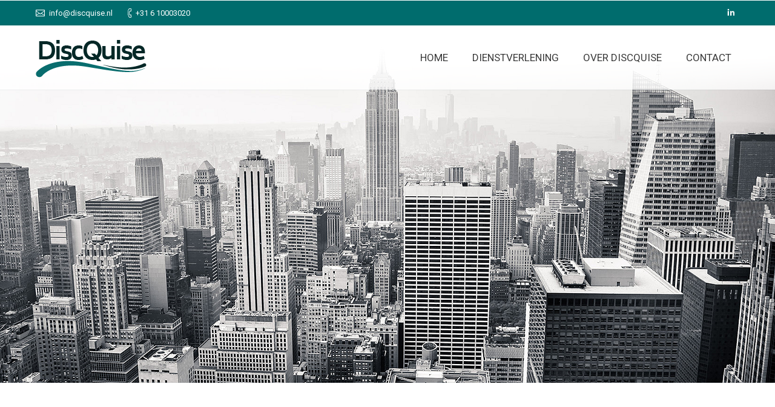

--- FILE ---
content_type: text/html; charset=UTF-8
request_url: http://www.discquise.nl/
body_size: 40530
content:
<!DOCTYPE html>
<!--[if IE 6]>
<html id="ie6" class="ancient-ie old-ie no-js" lang="nl-NL" prefix="og: http://ogp.me/ns#">
<![endif]-->
<!--[if IE 7]>
<html id="ie7" class="ancient-ie old-ie no-js" lang="nl-NL" prefix="og: http://ogp.me/ns#">
<![endif]-->
<!--[if IE 8]>
<html id="ie8" class="old-ie no-js" lang="nl-NL" prefix="og: http://ogp.me/ns#">
<![endif]-->
<!--[if IE 9]>
<html id="ie9" class="old-ie9 no-js" lang="nl-NL" prefix="og: http://ogp.me/ns#">
<![endif]-->
<!--[if !(IE 6) | !(IE 7) | !(IE 8)  ]><!-->
<html class="no-js" lang="nl-NL" prefix="og: http://ogp.me/ns#">
<!--<![endif]-->
<head>
	<meta charset="UTF-8" />
		<meta name="viewport" content="width=device-width, initial-scale=1, maximum-scale=1">
		<script type="text/javascript">
function createCookie(a,d,b){if(b){var c=new Date;c.setTime(c.getTime()+864E5*b);b="; expires="+c.toGMTString()}else b="";document.cookie=a+"="+d+b+"; path=/"}function readCookie(a){a+="=";for(var d=document.cookie.split(";"),b=0;b<d.length;b++){for(var c=d[b];" "==c.charAt(0);)c=c.substring(1,c.length);if(0==c.indexOf(a))return c.substring(a.length,c.length)}return null}function eraseCookie(a){createCookie(a,"",-1)}
function areCookiesEnabled(){var a=!1;createCookie("testing","Hello",1);null!=readCookie("testing")&&(a=!0,eraseCookie("testing"));return a}(function(a){var d=readCookie("devicePixelRatio"),b=void 0===a.devicePixelRatio?1:a.devicePixelRatio;areCookiesEnabled()&&null==d&&(createCookie("devicePixelRatio",b,7),1!=b&&a.location.reload(!0))})(window);
</script>	<link rel="profile" href="http://gmpg.org/xfn/11" />
	<link rel="pingback" href="http://www.discquise.nl/xmlrpc.php" />
	<!--[if IE]>
	<script src="//html5shiv.googlecode.com/svn/trunk/html5.js"></script>
	<![endif]-->
	<!-- icon -->
<link rel="icon" href="http://www.discquise.nl/wp-content/uploads/2016/02/Disquise_favicon_16x16.png" type="image/png" />
<link rel="shortcut icon" href="http://www.discquise.nl/wp-content/uploads/2016/02/Disquise_favicon_16x16.png" type="image/png" />
<link rel="apple-touch-icon" href="http://www.discquise.nl/wp-content/uploads/2016/02/Disquise_favicon_60x60.png"><link rel="apple-touch-icon" sizes="76x76" href="http://www.discquise.nl/wp-content/uploads/2016/02/Disquise_favicon_76x76.png"><link rel="apple-touch-icon" sizes="120x120" href="http://www.discquise.nl/wp-content/uploads/2016/02/Disquise_favicon_120x120.png"><link rel="apple-touch-icon" sizes="152x152" href="http://www.discquise.nl/wp-content/uploads/2016/02/Disquise_favicon_152x152.png"><title>DiscQuise Voor al uw ICT Vraagstukken en opdrachten</title>

	<!-- Meta Tag Manager -->
	<meta name="author" content="DiscQuise" />
	<meta name="keywords" content="ICT vraagstukken, ICT, Consultancy, Interim Management, Project Management, Programma Management, werkende oplossingen, verhelderende antwoorden, DiscQuise uw ICT Partner, Inhuur, Consultant, Manager" />
	<!-- / Meta Tag Manager -->

<!-- This site is optimized with the Yoast SEO plugin v3.4.2 - https://yoast.com/wordpress/plugins/seo/ -->
<meta name="description" content="ICT vraagstukken - DiscQuise zorgt voor : Verhelderende antwoorden, Juiste strategische keuzes, Werkende oplossingen. DiscQuise uw partner in ICT"/>
<meta name="robots" content="noodp"/>
<link rel="canonical" href="http://www.discquise.nl/" />
<meta property="og:locale" content="nl_NL" />
<meta property="og:type" content="website" />
<meta property="og:title" content="DiscQuise Voor al uw ICT Vraagstukken en opdrachten" />
<meta property="og:description" content="ICT vraagstukken - DiscQuise zorgt voor : Verhelderende antwoorden, Juiste strategische keuzes, Werkende oplossingen. DiscQuise uw partner in ICT" />
<meta property="og:url" content="http://www.discquise.nl/" />
<meta property="og:site_name" content="Discquise" />
<meta name="twitter:card" content="summary" />
<meta name="twitter:description" content="ICT vraagstukken - DiscQuise zorgt voor : Verhelderende antwoorden, Juiste strategische keuzes, Werkende oplossingen. DiscQuise uw partner in ICT" />
<meta name="twitter:title" content="DiscQuise Voor al uw ICT Vraagstukken en opdrachten" />
<script type='application/ld+json'>{"@context":"http:\/\/schema.org","@type":"WebSite","url":"http:\/\/www.discquise.nl\/","name":"Discquise","alternateName":"Discquise","potentialAction":{"@type":"SearchAction","target":"http:\/\/www.discquise.nl\/?s={search_term_string}","query-input":"required name=search_term_string"}}</script>
<script type='application/ld+json'>{"@context":"http:\/\/schema.org","@type":"Organization","url":"http:\/\/www.discquise.nl\/","sameAs":[],"name":"Discquise","logo":"http:\/\/discquise.nl\/wp-content\/uploads\/2016\/02\/Disquise_260x170.png"}</script>
<!-- / Yoast SEO plugin. -->

<link rel="alternate" type="application/rss+xml" title="Discquise &raquo; Feed" href="http://www.discquise.nl/feed/" />
<link rel="alternate" type="application/rss+xml" title="Discquise &raquo; Reactiesfeed" href="http://www.discquise.nl/comments/feed/" />
		<script type="text/javascript">
			window._wpemojiSettings = {"baseUrl":"https:\/\/s.w.org\/images\/core\/emoji\/72x72\/","ext":".png","source":{"concatemoji":"http:\/\/www.discquise.nl\/wp-includes\/js\/wp-emoji-release.min.js?ver=4.4.33"}};
			!function(e,n,t){var a;function i(e){var t=n.createElement("canvas"),a=t.getContext&&t.getContext("2d"),i=String.fromCharCode;return!(!a||!a.fillText)&&(a.textBaseline="top",a.font="600 32px Arial","flag"===e?(a.fillText(i(55356,56806,55356,56826),0,0),3e3<t.toDataURL().length):"diversity"===e?(a.fillText(i(55356,57221),0,0),t=a.getImageData(16,16,1,1).data,a.fillText(i(55356,57221,55356,57343),0,0),(t=a.getImageData(16,16,1,1).data)[0],t[1],t[2],t[3],!0):("simple"===e?a.fillText(i(55357,56835),0,0):a.fillText(i(55356,57135),0,0),0!==a.getImageData(16,16,1,1).data[0]))}function o(e){var t=n.createElement("script");t.src=e,t.type="text/javascript",n.getElementsByTagName("head")[0].appendChild(t)}t.supports={simple:i("simple"),flag:i("flag"),unicode8:i("unicode8"),diversity:i("diversity")},t.DOMReady=!1,t.readyCallback=function(){t.DOMReady=!0},t.supports.simple&&t.supports.flag&&t.supports.unicode8&&t.supports.diversity||(a=function(){t.readyCallback()},n.addEventListener?(n.addEventListener("DOMContentLoaded",a,!1),e.addEventListener("load",a,!1)):(e.attachEvent("onload",a),n.attachEvent("onreadystatechange",function(){"complete"===n.readyState&&t.readyCallback()})),(a=t.source||{}).concatemoji?o(a.concatemoji):a.wpemoji&&a.twemoji&&(o(a.twemoji),o(a.wpemoji)))}(window,document,window._wpemojiSettings);
		</script>
		<style type="text/css">
img.wp-smiley,
img.emoji {
	display: inline !important;
	border: none !important;
	box-shadow: none !important;
	height: 1em !important;
	width: 1em !important;
	margin: 0 .07em !important;
	vertical-align: -0.1em !important;
	background: none !important;
	padding: 0 !important;
}
</style>
<link rel='stylesheet' id='layerslider-css'  href='http://www.discquise.nl/wp-content/plugins/LayerSlider/static/css/layerslider.css?ver=5.3.2' type='text/css' media='all' />
<link rel='stylesheet' id='ls-google-fonts-css'  href='http://fonts.googleapis.com/css?family=Lato:100,300,regular,700,900%7COpen+Sans:300%7CIndie+Flower:regular%7COswald:300,regular,700&#038;subset=latin%2Clatin-ext' type='text/css' media='all' />
<link rel='stylesheet' id='contact-form-7-css'  href='http://www.discquise.nl/wp-content/plugins/contact-form-7/includes/css/styles.css?ver=4.5' type='text/css' media='all' />
<link rel='stylesheet' id='go_pricing_styles-css'  href='http://www.discquise.nl/wp-content/plugins/go_pricing/assets/css/go_pricing_styles.css?ver=2.4.5' type='text/css' media='all' />
<link rel='stylesheet' id='go_pricing_jqplugin-mediaelementjs-css'  href='http://www.discquise.nl/wp-content/plugins/go_pricing/assets/plugins/js/mediaelementjs/mediaelementplayer.min.css?ver=2.4.5' type='text/css' media='all' />
<link rel='stylesheet' id='go_pricing_jqplugin-mediaelementjs-skin-css'  href='http://www.discquise.nl/wp-content/plugins/go_pricing/assets/plugins/js/mediaelementjs/skin/mediaelementplayer.css?ver=2.4.5' type='text/css' media='all' />
<link rel='stylesheet' id='rs-plugin-settings-css'  href='http://www.discquise.nl/wp-content/plugins/revslider/rs-plugin/css/settings.css?ver=4.6.5' type='text/css' media='all' />
<style id='rs-plugin-settings-inline-css' type='text/css'>
.tp-caption a{color:#ff7302;text-shadow:none;-webkit-transition:all 0.2s ease-out;-moz-transition:all 0.2s ease-out;-o-transition:all 0.2s ease-out;-ms-transition:all 0.2s ease-out}.tp-caption a:hover{color:#ffa902}
</style>
<link rel='stylesheet' id='js_composer_front-css'  href='http://www.discquise.nl/wp-content/plugins/js_composer/assets/css/js_composer.css?ver=4.3.5' type='text/css' media='all' />
<link rel='stylesheet' id='js_composer_custom_css-css'  href='http://www.discquise.nl/wp-content/uploads/js_composer/custom.css?ver=4.3.5' type='text/css' media='screen' />
<link rel='stylesheet' id='dt-web-fonts-css'  href='http://fonts.googleapis.com/css?family=Roboto%3A400%2C400italic%2C500&#038;ver=4.4.33' type='text/css' media='all' />
<link rel='stylesheet' id='dt-main-css'  href='http://www.discquise.nl/wp-content/themes/dt-the7/css/main.min.css?ver=2.1.3' type='text/css' media='all' />
<!--[if lt IE 9]>
<link rel='stylesheet' id='dt-old-ie-css'  href='http://www.discquise.nl/wp-content/themes/dt-the7/css/old-ie.min.css?ver=2.1.3' type='text/css' media='all' />
<![endif]-->
<link rel='stylesheet' id='dt-awsome-fonts-css'  href='http://www.discquise.nl/wp-content/themes/dt-the7/css/font-awesome.min.css?ver=2.1.3' type='text/css' media='all' />
<link rel='stylesheet' id='dt-fontello-css'  href='http://www.discquise.nl/wp-content/themes/dt-the7/css/fontello/css/fontello.css?ver=2.1.3' type='text/css' media='all' />
<!--[if lt IE 9]>
<link rel='stylesheet' id='dt-custom-old-ie.less-css'  href='http://www.discquise.nl/wp-content/uploads/wp-less/dt-the7/css/custom-old-ie-9529a6e559.css?ver=2.1.3' type='text/css' media='all' />
<![endif]-->
<link rel='stylesheet' id='dt-main.less-css'  href='http://www.discquise.nl/wp-content/uploads/wp-less/dt-the7/css/main-9529a6e559.css?ver=2.1.3' type='text/css' media='all' />
<link rel='stylesheet' id='dt-custom.less-css'  href='http://www.discquise.nl/wp-content/uploads/wp-less/dt-the7/css/custom-9529a6e559.css?ver=2.1.3' type='text/css' media='all' />
<link rel='stylesheet' id='dt-media.less-css'  href='http://www.discquise.nl/wp-content/uploads/wp-less/dt-the7/css/media-9529a6e559.css?ver=2.1.3' type='text/css' media='all' />
<link rel='stylesheet' id='style-css'  href='http://www.discquise.nl/wp-content/themes/dt-the7/style.css?ver=2.1.3' type='text/css' media='all' />
<style id='style-inline-css' type='text/css'>
[accordion autoclose="true" openfirst="false" openall="false" clicktoclose="false"]
</style>
<link rel='stylesheet' id='forget-about-shortcode-buttons-css'  href='http://www.discquise.nl/wp-content/plugins/forget-about-shortcode-buttons/public/css/button-styles.css?ver=2.1.1' type='text/css' media='all' />
<link rel='stylesheet' id='ultimate-style-min-css'  href='http://www.discquise.nl/wp-content/plugins/Ultimate_VC_Addons/assets/min-css/ultimate.min.css?ver=3.7.0' type='text/css' media='all' />
<link rel='stylesheet' id='bsf-Defaults-css'  href='http://www.discquise.nl/wp-content/uploads/smile_fonts/Defaults/Defaults.css?ver=4.4.33' type='text/css' media='all' />
<script type='text/javascript' src='http://www.discquise.nl/wp-content/plugins/LayerSlider/static/js/greensock.js?ver=1.11.8'></script>
<script type='text/javascript' src='http://www.discquise.nl/wp-includes/js/jquery/jquery.js?ver=1.11.3'></script>
<script type='text/javascript' src='http://www.discquise.nl/wp-includes/js/jquery/jquery-migrate.min.js?ver=1.2.1'></script>
<script type='text/javascript' src='http://www.discquise.nl/wp-content/plugins/LayerSlider/static/js/layerslider.kreaturamedia.jquery.js?ver=5.3.2'></script>
<script type='text/javascript' src='http://www.discquise.nl/wp-content/plugins/LayerSlider/static/js/layerslider.transitions.js?ver=5.3.2'></script>
<script type='text/javascript' src='http://www.discquise.nl/wp-content/plugins/revslider/rs-plugin/js/jquery.themepunch.tools.min.js?ver=4.6.5'></script>
<script type='text/javascript' src='http://www.discquise.nl/wp-content/plugins/revslider/rs-plugin/js/jquery.themepunch.revolution.min.js?ver=4.6.5'></script>
<script type='text/javascript' src='//platform-api.sharethis.com/js/sharethis.js#product=ga&#038;property=5a4665dd44b7ad0013a031dd'></script>
<script type='text/javascript'>
/* <![CDATA[ */
var dtLocal = {"passText":"To view this protected post, enter the password below:","moreButtonText":{"loading":"Loading..."},"postID":"35","ajaxurl":"http:\/\/www.discquise.nl\/wp-admin\/admin-ajax.php","contactNonce":"0e175d3832","ajaxNonce":"17bb6fd7d4","pageData":{"type":"page","template":"page","layout":null},"themeSettings":{"smoothScroll":"off","lazyLoading":false,"accentColor":{"mode":"solid","color":"#006d6c"},"mobileHeader":{"firstSwitchPoint":900},"content":{"responsivenessTreshold":970,"textColor":"#000000","headerColor":"#000000"},"stripes":{"stripe1":{"textColor":"#777777","headerColor":"#333333"},"stripe2":{"textColor":"#f9f9f9","headerColor":"#f9f9f9"},"stripe3":{"textColor":"#2f363d","headerColor":"#2f363d"}}}};
/* ]]> */
</script>
<script type='text/javascript' src='http://www.discquise.nl/wp-content/themes/dt-the7/js/above-the-fold.min.js?ver=2.1.3'></script>
<script type='text/javascript' src='http://www.discquise.nl/wp-content/plugins/Ultimate_VC_Addons/assets/min-js/ultimate.min.js?ver=3.7.0'></script>
<link rel='https://api.w.org/' href='http://www.discquise.nl/wp-json/' />
<link rel="EditURI" type="application/rsd+xml" title="RSD" href="http://www.discquise.nl/xmlrpc.php?rsd" />
<link rel="wlwmanifest" type="application/wlwmanifest+xml" href="http://www.discquise.nl/wp-includes/wlwmanifest.xml" /> 
<meta name="generator" content="WordPress 4.4.33" />
<link rel='shortlink' href='http://www.discquise.nl/' />
		<script type="text/javascript">
			jQuery(document).ready(function() {
				// CUSTOM AJAX CONTENT LOADING FUNCTION
				var ajaxRevslider = function(obj) {
				
					// obj.type : Post Type
					// obj.id : ID of Content to Load
					// obj.aspectratio : The Aspect Ratio of the Container / Media
					// obj.selector : The Container Selector where the Content of Ajax will be injected. It is done via the Essential Grid on Return of Content
					
					var content = "";

					data = {};
					
					data.action = 'revslider_ajax_call_front';
					data.client_action = 'get_slider_html';
					data.token = '984de566e7';
					data.type = obj.type;
					data.id = obj.id;
					data.aspectratio = obj.aspectratio;
					
					// SYNC AJAX REQUEST
					jQuery.ajax({
						type:"post",
						url:"http://www.discquise.nl/wp-admin/admin-ajax.php",
						dataType: 'json',
						data:data,
						async:false,
						success: function(ret, textStatus, XMLHttpRequest) {
							if(ret.success == true)
								content = ret.data;								
						},
						error: function(e) {
							console.log(e);
						}
					});
					
					 // FIRST RETURN THE CONTENT WHEN IT IS LOADED !!
					 return content;						 
				};
				
				// CUSTOM AJAX FUNCTION TO REMOVE THE SLIDER
				var ajaxRemoveRevslider = function(obj) {
					return jQuery(obj.selector+" .rev_slider").revkill();
				};

				// EXTEND THE AJAX CONTENT LOADING TYPES WITH TYPE AND FUNCTION
				var extendessential = setInterval(function() {
					if (jQuery.fn.tpessential != undefined) {
						clearInterval(extendessential);
						if(typeof(jQuery.fn.tpessential.defaults) !== 'undefined') {
							jQuery.fn.tpessential.defaults.ajaxTypes.push({type:"revslider",func:ajaxRevslider,killfunc:ajaxRemoveRevslider,openAnimationSpeed:0.3});   
							// type:  Name of the Post to load via Ajax into the Essential Grid Ajax Container
							// func: the Function Name which is Called once the Item with the Post Type has been clicked
							// killfunc: function to kill in case the Ajax Window going to be removed (before Remove function !
							// openAnimationSpeed: how quick the Ajax Content window should be animated (default is 0.3)
						}
					}
				},30);
			});
		</script>
		
<!-- WP Content Copy Protection script by Rynaldo Stoltz Starts -->

<div align="center"><noscript>
   <div style="position:fixed; top:0px; left:0px; z-index:3000; height:100%; width:100%; background-color:#FFFFFF">
   <div style="font-family: Trebuchet MS; font-size: 14px; background-color:#FFF000; padding: 10pt;">Oops! It appears that you have disabled your Javascript. In order for you to see this page as it is meant to appear, we ask that you please re-enable your Javascript!</div></div>
   </noscript></div>

<script type="text/javascript">
function disableSelection(e){if(typeof e.onselectstart!="undefined")e.onselectstart=function(){return false};else if(typeof e.style.MozUserSelect!="undefined")e.style.MozUserSelect="none";else e.onmousedown=function(){return false};e.style.cursor="default"}window.onload=function(){disableSelection(document.body)}
</script>

<script type="text/javascript">
document.oncontextmenu=function(e){var t=e||window.event;var n=t.target||t.srcElement;if(n.nodeName!="A")return false};
document.ondragstart=function(){return false};
</script>

<style type="text/css">
* : (input, textarea) {
	-webkit-touch-callout:none;
	-webkit-user-select:none;
}
</style>

<style type="text/css">
img {
	-webkit-touch-callout:none;
	-webkit-user-select:none;
}
</style>

<script type="text/javascript">
window.addEventListener("keydown",function(e){if(e.ctrlKey&&(e.which==65||e.which==66||e.which==67||e.which==70||e.which==73||e.which==80||e.which==83||e.which==85||e.which==86)){e.preventDefault()}});document.keypress=function(e){if(e.ctrlKey&&(e.which==65||e.which==66||e.which==70||e.which==67||e.which==73||e.which==80||e.which==83||e.which==85||e.which==86)){}return false}
</script>

<script type="text/javascript">
document.onkeydown=function(e){e=e||window.event;if(e.keyCode==123||e.keyCode==18){return false}}
</script>

<!-- WP Content Copy Protection script by Rynaldo Stoltz Ends  -->





























		<script type="text/javascript">
			dtGlobals.logoEnabled = 1;
			dtGlobals.logoURL = 'http://www.discquise.nl/wp-content/uploads/2016/01/Disquise-e1452612298603.png 1x, http://www.discquise.nl/wp-content/uploads/2016/01/Disquise-e1452612298603.png 2x';
			dtGlobals.logoW = '183';
			dtGlobals.logoH = '66';
			smartMenu = 1;
		</script>
		<meta name="generator" content="Powered by Visual Composer - drag and drop page builder for WordPress."/>
<!--[if IE 8]><link rel="stylesheet" type="text/css" href="http://www.discquise.nl/wp-content/plugins/js_composer/assets/css/vc-ie8.css" media="screen"><![endif]--><script type="text/javascript">jQuery(document).ready(function(){
					jQuery(".ult_modal-body iframe").each(function(index, element) {
						var w = jQuery(this).attr("width");
						var h = jQuery(this).attr("height");
						var st = '<style type="text/css" id="modal-css">';
							st += "#"+jQuery(this).closest(".ult-overlay").attr("id")+" iframe{width:"+w+"px !important;height:"+h+"px !important;}";
							st += ".fluid-width-video-wrapper{padding: 0 !important;}";
							st += "</style>";
						jQuery("head").append(st);
					});
				});</script></head>

<body class="home page page-id-35 page-template-default overlap slideshow-on filter-grayscale rollover-show-icon srcset-enabled btn-material style-ios boxes-solid-bg light-icons phantom-fade wpb-js-composer js-comp-ver-4.3.5 vc_responsive">

<div id="load"><div class="pace pace-active"><div class="pace-activity"></div></div></div>

<div id="page">


<!-- left, center, classic, side -->

		<!-- !Header -->
	<header id="header" class="show-device-logo show-mobile-logo dt-parent-menu-clickable line-decoration logo-left" role="banner"><!-- class="overlap"; class="logo-left", class="logo-center", class="logo-classic" -->

				<!-- !Top-bar -->
		<div id="top-bar" role="complementary" class="text-small solid-bg top-bar-hide">
			<div class="wf-wrap">
				<div class="wf-container-top">
					<div class="wf-table wf-mobile-collapsed">

						
						<div class=" wf-td"><span class="mini-contacts email">info@discquise.nl</span><span class="mini-contacts phone">+31 6 10003020</span></div>
						<div class="right-block wf-td"><div class="soc-ico custom-bg hover-custom-bg"><a title="Linkedin" target="_blank" href="https://nl.linkedin.com/in/edwin-wagenaar-28a79a" class="linkedin"><span class="assistive-text">Linkedin</span></a></div></div>
					</div><!-- .wf-table -->
				</div><!-- .wf-container-top -->
			</div><!-- .wf-wrap -->
		</div><!-- #top-bar -->
		<div class="wf-wrap ">

			<div class="wf-table">

								<!-- !- Branding -->
				<div id="branding" class="wf-td">

					<a href="http://www.discquise.nl/"><img class=" preload-me" srcset="http://www.discquise.nl/wp-content/uploads/2016/01/Disquise-e1452612298603.png 1x, http://www.discquise.nl/wp-content/uploads/2016/01/Disquise-e1452612298603.png 2x" width="183" height="66"  alt="Discquise" /><img class="mobile-logo preload-me" srcset="http://www.discquise.nl/wp-content/uploads/2016/01/Disquise-e1452612298603.png 1x, http://www.discquise.nl/wp-content/uploads/2016/01/Disquise-e1452612298603.png 2x" width="183" height="66"  alt="Discquise" /></a>
					<div id="site-title" class="assistive-text">Discquise</div>
					<div id="site-description" class="assistive-text">ICT dienstverlening</div>
				</div>
						<!-- !- Navigation -->
		<nav id="navigation" class="wf-td">
			<ul id="main-nav" class="fancy-rollovers wf-mobile-hidden">
<li class=" menu-item menu-item-type-custom menu-item-object-custom menu-item-6 first menu-frame-on"><a href="http://discquise.nl/"><span>Home</span></a></li> 
<li class=" menu-item menu-item-type-custom menu-item-object-custom menu-item-has-children menu-item-481 has-children menu-frame-on"><a href="#"><span>Dienstverlening</span></a><div class="sub-nav"><ul>
<li class=" menu-item menu-item-type-post_type menu-item-object-page menu-item-106 first level-arrows-on"><a href="http://www.discquise.nl/consultancy/"><span>Consultancy</span></a></li> 
<li class=" menu-item menu-item-type-post_type menu-item-object-page menu-item-110 level-arrows-on"><a href="http://www.discquise.nl/interim-management/"><span>Interim Management</span></a></li> 
<li class=" menu-item menu-item-type-post_type menu-item-object-page menu-item-252 level-arrows-on"><a href="http://www.discquise.nl/programma-management/"><span>Programma Management</span></a></li> 
<li class=" menu-item menu-item-type-post_type menu-item-object-page menu-item-264 level-arrows-on"><a href="http://www.discquise.nl/project-management/"><span>Project Management</span></a></li> </ul></div></li> 
<li class=" menu-item menu-item-type-post_type menu-item-object-page menu-item-94 menu-frame-on"><a href="http://www.discquise.nl/discquise/"><span>Over DiscQuise</span></a></li> 
<li class=" menu-item menu-item-type-post_type menu-item-object-page menu-item-292 menu-frame-on"><a href="http://www.discquise.nl/contact/"><span>Contact</span></a></li> 
</ul>
				<a href="#show-menu" rel="nofollow" id="mobile-menu">
					<span class="menu-open">Menu</span>
					<span class="menu-back">back</span>
					<span class="wf-phone-visible">&nbsp;</span>
				</a>

			
			
		</nav>

			
			</div><!-- .wf-table -->
		</div><!-- .wf-wrap -->

	</header><!-- #masthead -->

	<div id="main-slideshow">
<div id="rev_slider_1_1_wrapper" class="rev_slider_wrapper fullwidthbanner-container" style="margin:0px auto;padding:0px;margin-top:0px;margin-bottom:0px;max-height:630px;">
<!-- START REVOLUTION SLIDER 4.6.5 fullwidth mode -->
	<div id="rev_slider_1_1" class="rev_slider fullwidthabanner" style="display:none;max-height:630px;height:630px;">
<ul>	<!-- SLIDE  -->
	<li data-transition="fade" data-slotamount="7" data-masterspeed="1500"  data-saveperformance="off" >
		<!-- MAIN IMAGE -->
		<img src="http://www.discquise.nl/wp-content/uploads/2016/02/aangepastjh_w.png"  alt="aangepastjh_w"  data-bgposition="center center" data-kenburns="on" data-duration="4500" data-ease="Linear.easeNone" data-bgfit="100" data-bgfitend="100" data-bgpositionend="center center">
		<!-- LAYERS -->
	</li>
	<!-- SLIDE  -->
	<li data-transition="fade" data-slotamount="7" data-masterspeed="1500"  data-saveperformance="off" >
		<!-- MAIN IMAGE -->
		<img src="http://www.discquise.nl/wp-content/uploads/2016/01/Naamloos-3.jpg"  alt="Naamloos-3"  data-bgposition="center center" data-kenburns="on" data-duration="4500" data-ease="Linear.easeNone" data-bgfit="100" data-bgfitend="100" data-bgpositionend="center center">
		<!-- LAYERS -->
	</li>
	<!-- SLIDE  -->
	<li data-transition="fade" data-slotamount="7" data-masterspeed="1500"  data-saveperformance="off" >
		<!-- MAIN IMAGE -->
		<img src="http://www.discquise.nl/wp-content/uploads/2016/01/Naamloos-2.jpg"  alt="Naamloos-2"  data-bgposition="center center" data-kenburns="on" data-duration="4500" data-ease="Linear.easeNone" data-bgfit="100" data-bgfitend="100" data-bgpositionend="center center">
		<!-- LAYERS -->
	</li>
</ul>
<div class="tp-bannertimer tp-bottom" style="visibility: hidden !important;"></div>	</div>
			

			<style scoped></style>

			<script type="text/javascript">

				/******************************************
					-	PREPARE PLACEHOLDER FOR SLIDER	-
				******************************************/
				

				var setREVStartSize = function() {
					var	tpopt = new Object();
						tpopt.startwidth = 1300;
						tpopt.startheight = 630;
						tpopt.container = jQuery('#rev_slider_1_1');
						tpopt.fullScreen = "off";
						tpopt.forceFullWidth="off";

					tpopt.container.closest(".rev_slider_wrapper").css({height:tpopt.container.height()});tpopt.width=parseInt(tpopt.container.width(),0);tpopt.height=parseInt(tpopt.container.height(),0);tpopt.bw=tpopt.width/tpopt.startwidth;tpopt.bh=tpopt.height/tpopt.startheight;if(tpopt.bh>tpopt.bw)tpopt.bh=tpopt.bw;if(tpopt.bh<tpopt.bw)tpopt.bw=tpopt.bh;if(tpopt.bw<tpopt.bh)tpopt.bh=tpopt.bw;if(tpopt.bh>1){tpopt.bw=1;tpopt.bh=1}if(tpopt.bw>1){tpopt.bw=1;tpopt.bh=1}tpopt.height=Math.round(tpopt.startheight*(tpopt.width/tpopt.startwidth));if(tpopt.height>tpopt.startheight&&tpopt.autoHeight!="on")tpopt.height=tpopt.startheight;if(tpopt.fullScreen=="on"){tpopt.height=tpopt.bw*tpopt.startheight;var cow=tpopt.container.parent().width();var coh=jQuery(window).height();if(tpopt.fullScreenOffsetContainer!=undefined){try{var offcontainers=tpopt.fullScreenOffsetContainer.split(",");jQuery.each(offcontainers,function(e,t){coh=coh-jQuery(t).outerHeight(true);if(coh<tpopt.minFullScreenHeight)coh=tpopt.minFullScreenHeight})}catch(e){}}tpopt.container.parent().height(coh);tpopt.container.height(coh);tpopt.container.closest(".rev_slider_wrapper").height(coh);tpopt.container.closest(".forcefullwidth_wrapper_tp_banner").find(".tp-fullwidth-forcer").height(coh);tpopt.container.css({height:"100%"});tpopt.height=coh;}else{tpopt.container.height(tpopt.height);tpopt.container.closest(".rev_slider_wrapper").height(tpopt.height);tpopt.container.closest(".forcefullwidth_wrapper_tp_banner").find(".tp-fullwidth-forcer").height(tpopt.height);}
				};

				/* CALL PLACEHOLDER */
				setREVStartSize();


				var tpj=jQuery;
				tpj.noConflict();
				var revapi1;

				tpj(document).ready(function() {

				if(tpj('#rev_slider_1_1').revolution == undefined){
					revslider_showDoubleJqueryError('#rev_slider_1_1');
				}else{
				   revapi1 = tpj('#rev_slider_1_1').show().revolution(
					{	
												dottedOverlay:"none",
						delay:4500,
						startwidth:1300,
						startheight:630,
						hideThumbs:200,

						thumbWidth:100,
						thumbHeight:50,
						thumbAmount:3,
						
												
						simplifyAll:"off",

						navigationType:"none",
						navigationArrows:"none",
						navigationStyle:"round",

						touchenabled:"on",
						onHoverStop:"off",
						nextSlideOnWindowFocus:"off",

						swipe_threshold: 75,
						swipe_min_touches: 1,
						drag_block_vertical: false,
						
												
												
						keyboardNavigation:"off",

						navigationHAlign:"center",
						navigationVAlign:"bottom",
						navigationHOffset:0,
						navigationVOffset:20,

						soloArrowLeftHalign:"left",
						soloArrowLeftValign:"center",
						soloArrowLeftHOffset:20,
						soloArrowLeftVOffset:0,

						soloArrowRightHalign:"right",
						soloArrowRightValign:"center",
						soloArrowRightHOffset:20,
						soloArrowRightVOffset:0,

						shadow:0,
						fullWidth:"on",
						fullScreen:"off",

												spinner:"spinner5",
												
						stopLoop:"off",
						stopAfterLoops:-1,
						stopAtSlide:-1,

						shuffle:"off",

						autoHeight:"off",
						forceFullWidth:"off",
						
						
						hideTimerBar:"on",
						hideThumbsOnMobile:"off",
						hideNavDelayOnMobile:1500,
						hideBulletsOnMobile:"off",
						hideArrowsOnMobile:"off",
						hideThumbsUnderResolution:0,

												hideSliderAtLimit:0,
						hideCaptionAtLimit:0,
						hideAllCaptionAtLilmit:0,
						startWithSlide:0					});



									}
				});	/*ready*/

			</script>


			</div><!-- END REVOLUTION SLIDER --></div>
	
	<div id="main" class="sidebar-none"><!-- class="sidebar-none", class="sidebar-left", class="sidebar-right" -->

		
		<div class="main-gradient"></div>
		<div class="wf-wrap">
			<div class="wf-container-main">

				
	
		
			<div id="content" class="content" role="main">

			
					
					<div class="wpb_row wf-container" style="margin-top: 0px;margin-bottom: 0px" >
	<div class="vc_col-sm-12 wpb_column column_container ">
		<div class="wpb_wrapper">
			<div class="vc_empty_space"  style="height: 35px" ><span class="vc_empty_space_inner"></span></div>


	<div class="wpb_text_column wpb_content_element  ">
		<div class="wpb_wrapper">
			<h2 style="text-align: center;"><span style="color: #006c6d;">DiscQuise voor al uw ICT vraagstukken</span></h2>

		</div> 
	</div> 
		</div> 
	</div> 
</div><div class="wpb_row wf-container" style="margin-top: 0px;margin-bottom: 0px" >
	<div class="vc_col-sm-12 wpb_column column_container ">
		<div class="wpb_wrapper">
			<div class="vc_empty_space"  style="height: 45px" ><span class="vc_empty_space_inner"></span></div>


	<div class="wpb_text_column wpb_content_element  ">
		<div class="wpb_wrapper">
			<p>&#8220;Samen met opdrachtgevers komen tot verhelderende antwoorden op ICT vraagstukken. Zodat de juiste strategische keuzes worden gemaakt en werkende oplossingen worden gerealiseerd.&#8221;</p>
<p>Maak kennis met ons. Of het nu gaat om ICT Consultancy, Interim Management, Project Management of Programma Management, samen met u maakt DiscQuise het verschil. Wij maken de verbinding tussen eisen en wensen van uw organisatie op het gebied van ICT en de te contracteren ICT dienstverlening. </p>

		</div> 
	</div> <div class="vc_empty_space"  style="height: 50px" ><span class="vc_empty_space_inner"></span></div>


	<div class="wpb_text_column wpb_content_element  ">
		<div class="wpb_wrapper">
			<h2 style="text-align: center;"><span style="color: #006c6d;">Onze ICT Diensten</span></h2>

		</div> 
	</div> <div class="vc_empty_space"  style="height: 50px" ><span class="vc_empty_space_inner"></span></div>

<div class="wpb_row wf-container" style="margin-top: 0px;margin-bottom: 0px" >
	<div class="vc_col-sm-3 wpb_column column_container ">
		<div class="wpb_wrapper">
			<section class="shortcode-teaser img-full frame-fancy frame-on"><div class="shortcode-teaser-img"><img src="http://www.discquise.nl/wp-content/uploads/2016/02/consulting_260X170.jpg" alt="ICT Consultancy" width="260" height="170" /></div><div class="shortcode-teaser-content text-small"><p style="text-align: center;"><div class="gap" style="line-height: 10px; height: 10px;"></div>
<h3 style="text-align: center;">ICT</h3>
<h3 style="text-align: center;">Consultancy</h3>
<p style="text-align: center;">Doelgerichte aanpak, maar oog voor de menselijke kant</p>
<p style="text-align: center;"><div class="gap" style="line-height: 35px; height: 35px;"></div>
<p style="text-align: center;"> <a href="http://discquise.nl/consultancy/" class="dt-btn-s dt-btn">Lees meer</a></p>
</div></section><div class="gap" style="line-height: 40px; height: 40px;"></div>
		</div> 
	</div> 

	<div class="vc_col-sm-3 wpb_column column_container ">
		<div class="wpb_wrapper">
			<section class="shortcode-teaser img-full frame-fancy frame-on"><div class="shortcode-teaser-img"><img src="http://www.discquise.nl/wp-content/uploads/2016/02/Interim-Management_260x170.jpg" alt="Interim Management" width="260" height="170" /></div><div class="shortcode-teaser-content text-small"><p style="text-align: center;"><div class="gap" style="line-height: 10px; height: 10px;"></div>
<h3 style="text-align: center;">Interim</h3>
<h3 style="text-align: center;">Management</h3>
<p style="text-align: center;">Tijdelijk gekwalificeerde versterking van uw team en organisatie</p>
<p style="text-align: center;"><div class="gap" style="line-height: 35px; height: 35px;"></div>
<p style="text-align: center;"> <a href="http://discquise.nl/interim-management/" class="dt-btn-s dt-btn">Lees meer</a></p>
</div></section><div class="gap" style="line-height: 40px; height: 40px;"></div>
		</div> 
	</div> 

	<div class="vc_col-sm-3 wpb_column column_container ">
		<div class="wpb_wrapper">
			<section class="shortcode-teaser img-full frame-fancy frame-on"><div class="shortcode-teaser-img"><img src="http://www.discquise.nl/wp-content/uploads/2016/02/ProjectManagement_260x170.jpg" alt="Project Management" width="260" height="170" /></div><div class="shortcode-teaser-content text-small"><p style="text-align: center;"><div class="gap" style="line-height: 10px; height: 10px;"></div>
<h3 style="text-align: center;">Project</h3>
<h3 style="text-align: center;">Management</h3>
<p style="text-align: center;">Resultaatgericht binnen tijd, budget en met de vereiste kwaliteit</p>
<p style="text-align: center;"><div class="gap" style="line-height: 35px; height: 35px;"></div>
<p style="text-align: center;"> <a href="http://discquise.nl/dienstverlening/project-management/" class="dt-btn-s dt-btn">Lees meer</a></p>
</div></section><div class="gap" style="line-height: 40px; height: 40px;"></div>
		</div> 
	</div> 

	<div class="vc_col-sm-3 wpb_column column_container ">
		<div class="wpb_wrapper">
			<section class="shortcode-teaser img-full frame-fancy frame-on"><div class="shortcode-teaser-img"><img src="http://www.discquise.nl/wp-content/uploads/2016/02/Management_260x170.jpg" alt="Programma Management" width="260" height="170" /></div><div class="shortcode-teaser-content text-small"><p style="text-align: center;"><div class="gap" style="line-height: 10px; height: 10px;"></div>
<h3 style="text-align: center;">Programma</h3>
<h3 style="text-align: center;">Management</h3>
<p style="text-align: center;">Samenhang, samenwerking en synergie realiseren</p>
<p style="text-align: center;"><div class="gap" style="line-height: 35px; height: 35px;"></div>
<p style="text-align: center;"> <a href="http://discquise.nl/programma-management/" class="dt-btn-s dt-btn">Lees meer</a></p>
</div></section><div class="gap" style="line-height: 40px; height: 40px;"></div>
		</div> 
	</div> 
</div>
		</div> 
	</div> 
</div>

					
					
					

				
			
			</div><!-- #content -->

			
		

			</div><!-- .wf-container -->
		</div><!-- .wf-wrap -->
	</div><!-- #main -->

	
	<!-- !Footer -->
	<footer id="footer" class="footer solid-bg">

		
			<div class="wf-wrap">
				<div class="wf-container-footer">
					<div class="wf-container">

						<section id="presscore-contact-info-widget-5" class="widget widget_presscore-contact-info-widget wf-cell wf-1-4"><div class="widget-title">Contactinformatie</div><div class="widget-info">Email : info@discquise.nl<br />

Telnr.  : +31 6 10003020</div><div class="soc-ico"><p class="assistive-text">Find us on:</p><a class="linkedin" href="https://nl.linkedin.com/in/edwin-wagenaar-28a79a/nl" target="_blank" title="Linkedin"><span class="assistive-text">Linkedin</span></a></div></section><section id="presscore-accordion-widget-2" class="widget widget_presscore-accordion-widget wf-cell wf-1-4"><div class="widget-title">Onze Diensten</div><div class="st-accordion"><ul><li><a class="text-primary" href="#"><span>ICT Consultancy</span></a><div class="st-content"><p>Doelgerichte aanpak, maar oog voor de menselijke kant</p>
</div></li><li><a class="text-primary" href="#"><span>Interim Management</span></a><div class="st-content"><p>Tijdelijk gekwalificeerde versterking van uw team en organisatie</p>
</div></li><li><a class="text-primary" href="#"><span>Project Management</span></a><div class="st-content"><p>Resultaatgericht binnen tijd, budget en met de vereiste kwaliteit</p>
</div></li><li><a class="text-primary" href="#"><span>Programma Management</span></a><div class="st-content"><p>Gezamenlijk samenhang, samenwerking en synergie realiseren</p>
</div></li></ul></div></section>
					</div><!-- .wf-container -->
				</div><!-- .wf-container-footer -->
			</div><!-- .wf-wrap -->

		
<!-- !Bottom-bar -->
<div id="bottom-bar" class="solid-bg" role="contentinfo">
	<div class="wf-wrap">
		<div class="wf-container-bottom">
			<div class="wf-table wf-mobile-collapsed">

				
					<div class="wf-td">
						<div class="wf-float-left">

							Copyright 2016 DiscQuise | All Rights Reserved | Powered by DiscQuise
						</div>
					</div>

				
				<div class="wf-td">

					
				</div>

				
			</div>
		</div><!-- .wf-container-bottom -->
	</div><!-- .wf-wrap -->
</div><!-- #bottom-bar -->
	</footer><!-- #footer -->



	<a href="#" class="scroll-top"></a>

</div><!-- #page -->
<script>
    jQuery(document).ready(function () {
		jQuery.post('http://www.discquise.nl?ga_action=googleanalytics_get_script', {action: 'googleanalytics_get_script'}, function(response) {
			var F = new Function ( response );
			return( F() );
		});
    });
</script><script type='text/javascript' src='http://www.discquise.nl/wp-content/plugins/contact-form-7/includes/js/jquery.form.min.js?ver=3.51.0-2014.06.20'></script>
<script type='text/javascript'>
/* <![CDATA[ */
var _wpcf7 = {"loaderUrl":"http:\/\/www.discquise.nl\/wp-content\/plugins\/contact-form-7\/images\/ajax-loader.gif","recaptcha":{"messages":{"empty":"Graag verifi\u00ebren dat je geen robot bent."}},"sending":"Verzenden ..."};
/* ]]> */
</script>
<script type='text/javascript' src='http://www.discquise.nl/wp-content/plugins/contact-form-7/includes/js/scripts.js?ver=4.5'></script>
<script type='text/javascript' src='http://www.discquise.nl/wp-content/plugins/go_pricing/assets/js/go_pricing_scripts.js?ver=2.4.5'></script>
<script type='text/javascript'>
/* <![CDATA[ */
var mejsL10n = {"language":"nl-NL","strings":{"Close":"Sluiten","Fullscreen":"Volledig scherm","Download File":"Bestand downloaden","Download Video":"Video downloaden","Play\/Pause":"Afspelen\/Pauzeren","Mute Toggle":"Geluid aan-\/uitzetten","None":"Geen","Turn off Fullscreen":"Volledig scherm uitzetten","Go Fullscreen":"Volledig scherm","Unmute":"Geluid aan","Mute":"Afbreken","Captions\/Subtitles":"Ondertitels"}};
var _wpmejsSettings = {"pluginPath":"\/wp-includes\/js\/mediaelement\/"};
/* ]]> */
</script>
<script type='text/javascript' src='http://www.discquise.nl/wp-includes/js/mediaelement/mediaelement-and-player.min.js?ver=2.18.1-a'></script>
<script type='text/javascript' src='http://www.discquise.nl/wp-includes/js/mediaelement/wp-mediaelement.js?ver=4.4.33'></script>
<script type='text/javascript' src='http://www.discquise.nl/wp-content/themes/dt-the7/js/main.min.js?ver=2.1.3'></script>
<script type='text/javascript' src='http://www.discquise.nl/wp-includes/js/wp-embed.min.js?ver=4.4.33'></script>
<script type='text/javascript' src='http://www.discquise.nl/wp-content/plugins/js_composer/assets/js/js_composer_front.js?ver=4.3.5'></script>
</body>
</html>

--- FILE ---
content_type: text/css
request_url: http://www.discquise.nl/wp-content/uploads/wp-less/dt-the7/css/custom-9529a6e559.css?ver=2.1.3
body_size: 518250
content:
@charset "utf-8";
.light-icons.single .article-top-bar .data-link {
  background-image: url("data:image/svg+xml,%3Csvg%20version=%221.1%22%20xmlns=%22http://www.w3.org/2000/svg%22%20xmlns:xlink=%22http://www.w3.org/1999/xlink%22%20x=%220px%22%20y=%220px%22%20width=%2216px%22%20height=%2216px%22%20viewBox=%220%200%2016%2016%22%20enable-background=%22new%200%200%2016%2016%22%20fill=%22rgba(0,0,0,0.5)%22%20xml:space=%22preserve%22%3E%3Cpath%20d=%22M14.941,2.812C14.814,2.405,14.449,2.103,14,2.103h-1v1v0.553c0,0.826-0.673,1.5-1.5,1.5S10,4.482,10,3.656V3.103v-1H4.995v1v0.553c0,0.826-0.673,1.5-1.5,1.5s-1.5-0.674-1.5-1.5V3.103v-1H1c-0.449,0-0.815,0.302-0.941,0.709H0v0.291v2.115V14c0,0.551,0.448,1,1,1h13c0.552,0,1-0.449,1-1V5.218V3.103V2.812H14.941z%20M14,14H1V6h13V14z%20M3.495,4.156c0.276,0,0.5-0.225,0.5-0.5V0.5c0-0.275-0.224-0.5-0.5-0.5c-0.276,0-0.5,0.225-0.5,0.5v3.156C2.995,3.931,3.219,4.156,3.495,4.156z%20M11.5,4.156c0.275,0,0.5-0.225,0.5-0.5V0.5C12,0.224,11.775,0,11.5,0S11,0.224,11,0.5v3.156C11,3.931,11.225,4.156,11.5,4.156z%22/%3E%3C/svg%3E");
}
.bold-icons.single .article-top-bar .data-link {
  background-image: url("data:image/svg+xml,%3Csvg%20version=%221.1%22%20xmlns=%22http://www.w3.org/2000/svg%22%20xmlns:xlink=%22http://www.w3.org/1999/xlink%22%20x=%220px%22%20y=%220px%22%20width=%2216px%22%20height=%2216px%22%20viewBox=%220%200%2016%2016%22%20enable-background=%22new%200%200%2016%2016%22%20xml:space=%22preserve%22%3E%3Cpath%20fill=%22rgba(0,0,0,0.5)%22%20d=%22M10.747,3.146l-0.048-1.713c0-0.426,0.327-0.624,0.754-0.624c0.426,0,0.792,0.198,0.792,0.624v1.72c0,0.427-0.335,0.656-0.761,0.656C11.058,3.81,10.747,3.573,10.747,3.146z%20M4.531,3.825c0.427,0,0.81-0.115,0.81-0.542V1.367c0-0.426-0.398-0.557-0.825-0.557c-0.426,0-0.721,0.131-0.721,0.557l0.002,1.865C3.797,3.658,4.105,3.825,4.531,3.825z%20M14.991,14.79H1.009V2.042h1.853v0.788c0,0.94,0.311,1.995,1.639,1.98c1.422-0.016,1.771-1.041,1.771-1.98V2.042h3.496v0.792c0,0.939,0.436,1.96,1.732,1.977c1.25,0.016,1.681-1.038,1.681-1.977V2.042h1.811V14.79z%20M5.892,9.716H3.708v2.188h2.185V9.716z%20M5.892,6.717H3.708v2.186h2.185V6.717z%20M9.109,9.716H6.921v2.188h2.188V9.716z%20M9.109,6.717H6.921v2.186h2.188V6.717z%20M12.294,9.716h-2.188v2.188h2.188V9.716z%20M12.294,6.717h-2.188v2.186h2.188V6.717z%22/%3E%3C/svg%3E");
}
.light-icons.single .article-top-bar .category-link {
  background-image: url("data:image/svg+xml,%3Csvg%20version=%221.1%22%20xmlns=%22http://www.w3.org/2000/svg%22%20xmlns:xlink=%22http://www.w3.org/1999/xlink%22%20x=%220px%22%20y=%220px%22%20width=%2216px%22%20height=%2216px%22%20viewBox=%220%200%2016%2016%22%20enable-background=%22new%200%200%2016%2016%22%20xml:space=%22preserve%22%3E%3Cpath%20fill=%22rgba(0,0,0,0.5)%22%20d=%22M14,2.083h-3.517c-0.551,0-1.187,0.281-1.483,1c0,0-0.13,0.917-1,1H2c-0.552,0-1,0.432-1,0.984v8.016c0,0.552,0.448,1,1,1h12c0.552,0,1-0.448,1-1v-7V5.067V3.083C15,2.531,14.552,2.083,14,2.083z%20M14,5.067v1.016v7H2v-8h6c0.032,0,0.063-0.002,0.095-0.005c0.938-0.089,1.519-0.745,1.786-1.42c0.261-0.653,0.713-0.575,0.713-0.575H14V5.067z%22/%3E%3C/svg%3E");
}
.bold-icons.single .article-top-bar .category-link {
  background-image: url("data:image/svg+xml,%3Csvg%20version=%221.1%22%20xmlns=%22http://www.w3.org/2000/svg%22%20xmlns:xlink=%22http://www.w3.org/1999/xlink%22%20x=%220px%22%20y=%220px%22%20width=%2216px%22%20height=%2216px%22%20viewBox=%220%200%2016%2016%22%20enable-background=%22new%200%200%2016%2016%22%20xml:space=%22preserve%22%3E%3Cpath%20fill=%22rgba(0,0,0,0.5)%22%20d=%22M13.915,13.9H1.991L0.646,7.238h14.615L13.915,13.9z%20M14.125,5.998V3.256H6.961c-0.316,0-0.617-0.124-0.841-0.347L5.305,2.1h-3.56v3.898H14.125z%22/%3E%3C/svg%3E");
}
.light-icons.single .article-top-bar .comment-link,
.light-icons .fancy-comments-title {
  background-image: url("data:image/svg+xml,%3Csvg%20version=%221.1%22%20xmlns=%22http://www.w3.org/2000/svg%22%20xmlns:xlink=%22http://www.w3.org/1999/xlink%22%20x=%220px%22%20y=%220px%22%20width=%2216px%22%20height=%2216px%22%20viewBox=%220%200%2016%2016%22%20enable-background=%22new%200%200%2016%2016%22%20xml:space=%22preserve%22%3E%3Cpath%20fill=%22rgba(0,0,0,0.5)%22%20d=%22M13.861,5.766c0.092,0.412,0.145,0.836,0.145,1.271c0,3.361-2.673,6.193-6.902,6.172c0.792,0.541,1.542,0.938,2.926,1.101c0.889,0.104,1.74-0.164,2.501-0.451c0.965,0.329,1.781,0.825,3.261,0.809c-0.453-0.545-1.047-1.697-1.271-2.167c0.966-0.862,1.471-1.775,1.471-3.033C15.991,7.979,15.16,6.654,13.861,5.766z%20M0.634,13.188c0.089,0.17,0.089,0.17,0.312,0.334c0.007,0.005,0.284,0.084,0.292,0.083C1.783,13.578,3.542,12.792,4.708,12c0.613,0.106,1.353,0.25,1.833,0.25c3.621,0,6.383-2.209,6.383-5.404c0-3.143-2.896-5.698-6.459-5.698c-3.563,0-6.457,2.554-6.457,5.697c0,1.463,0.649,2.876,1.791,3.934c-0.256,0.619-0.596,1.204-1.011,1.742C0.666,12.678,0.541,13.012,0.634,13.188z%20M1.05,6.952c0-2.627,2.462-4.765,5.488-4.765c3.027,0,5.65,2.142,5.487,4.765c-0.162,2.61-2.297,4.257-5.234,4.382c-0.411,0.018-1.383-0.197-1.833-0.292c-0.138-0.027-0.333-0.062-0.812,0.271c-0.447,0.297-2.167,1.231-2.533,1.396c0.198-0.374,0.985-1.287,1.129-1.687c0.074-0.207,0.07-0.583-0.098-0.724%09C1.536,9.389,1.05,8.267,1.05,6.952z%22/%3E%3C/svg%3E");
}
.bold-icons.single .article-top-bar .comment-link,
.bold-icons .fancy-comments-title {
  background-image: url("data:image/svg+xml,%3Csvg%20version=%221.1%22%20xmlns=%22http://www.w3.org/2000/svg%22%20xmlns:xlink=%22http://www.w3.org/1999/xlink%22%20x=%220px%22%20y=%220px%22%20width=%2216px%22%20height=%2216px%22%20viewBox=%220%200%2016%2016%22%20enable-background=%22new%200%200%2016%2016%22%20xml:space=%22preserve%22%3E%3Cpath%20fill=%22rgba(0,0,0,0.5)%22%20d=%22M8,2.162c-3.624,0-6.86,2.439-6.86,5.776c0,1.183,0.422,2.345,1.169,3.247c0.032,1.057-0.584,2.57-1.139,3.676c1.488-0.271,3.602-0.871,4.562-1.465c5.28,1.297,9.129-1.965,9.129-5.458C14.86,4.583,11.601,2.162,8,2.162z%20M8,9C7.448,9,7,8.553,7,8c0-0.553,0.448-1,1-1c0.553,0,1,0.447,1,1C9,8.553,8.553,9,8,9z%20M11,9c-0.553,0-1-0.448-1-1c0-0.553,0.447-1,1-1s1,0.447,1,1C12,8.552,11.553,9,11,9z%20M4.999,9C4.447,9,4,8.552,4,8c0-0.553,0.447-1,0.999-1C5.553,7,6,7.447,6,8C6,8.552,5.553,9,4.999,9z%22/%3E%3C/svg%3E");
}
.light-icons.single .article-top-bar .author,
.light-icons .fancy-author-title {
  background-image: url("data:image/svg+xml,%3Csvg%20version=%221.1%22%20xmlns=%22http://www.w3.org/2000/svg%22%20xmlns:xlink=%22http://www.w3.org/1999/xlink%22%20x=%220px%22%20y=%220px%22%20width=%2216px%22%20height=%2216px%22%20viewBox=%220%200%2016%2016%22%20enable-background=%22new%200%200%2016%2016%22%20fill=%22rgba(0,0,0,0.5)%22%20xml:space=%22preserve%22%3E%3Cpath%20d=%22M7.999,0.135c-4.338,0-7.854,3.516-7.854,7.854c0,4.341,3.516,7.856,7.854,7.856c4.341,0,7.854-3.516,7.854-7.856C15.854,3.65,12.34,0.135,7.999,0.135z%20M8,1.125c3.855,0.021,6.98,2.854,6.917,6.948c-0.03,1.969-0.582,3.243-1.75,4.489c-0.701-0.287-2.333-1.078-3.28-1.357c-0.084-0.025-0.094-0.033-0.094-0.375c0-0.285,0.114-0.572,0.23-0.816c0.126-0.264,0.271-0.711,0.323-1.111c0.148-0.17,0.351-0.507,0.478-1.153c0.112-0.568,0.059-0.775-0.015-0.968c-0.007-0.021-0.018-0.042-0.021-0.06c-0.028-0.132-0.082-0.408-0.047-1.117c-0.011-0.462-0.153-0.918-0.574-1.667C9.688,3.333,9.334,3.25,8.333,3.208L7.601,3.223C7.1,3.278,6.542,3.188,5.93,3.958c-0.253,0.342-0.427,0.745-0.514,1.48c0.111,0.608-0.269,1.806-0.159,1.284C5.25,6.746,5.243,6.764,5.237,6.785c-0.075,0.192-0.13,0.4-0.015,0.967c0.13,0.647,0.33,0.985,0.478,1.155c0.053,0.4,0.199,0.844,0.322,1.109c0.092,0.193,0.134,0.455,0.134,0.828%09c0,0.346-0.015,0.35-0.091,0.375c-0.986,0.291-2.523,1.055-3.148,1.324c-1.164-1.236-1.771-2.658-1.792-4.47C1.083,4.387,4.229,1.104,8,1.125z%22/%3E%3C/svg%3E");
}
.bold-icons.single .article-top-bar .author,
.bold-icons .fancy-author-title {
  background-image: url("data:image/svg+xml,%3Csvg%20version=%221.1%22%20xmlns=%22http://www.w3.org/2000/svg%22%20xmlns:xlink=%22http://www.w3.org/1999/xlink%22%20x=%220px%22%20y=%220px%22%20width=%2216px%22%20height=%2216px%22%20viewBox=%220%200%2016%2016%22%20enable-background=%22new%200%200%2016%2016%22%20xml:space=%22preserve%22%3E%3Cpath%20fill=%22rgba(0,0,0,0.5)%22%20d=%22M14.429,12.209c-0.176-0.526-0.496-1.06-0.965-1.372c-0.908-0.603-1.964-0.923-2.985-1.266c-0.247-0.086-0.496-0.18-0.722-0.314c-0.202-0.12-0.275-0.364-0.323-0.579c-0.021-0.112-0.032-0.231-0.04-0.346c0.74-1.014,1.231-2.666,1.231-4.021c0-2.117-1.195-2.707-2.668-2.707c-1.476,0-2.671,0.589-2.671,2.705c0,1.404,0.527,3.127,1.311,4.128C6.59,8.515,6.582,8.596,6.568,8.673C6.521,8.888,6.446,9.129,6.244,9.248c-0.226,0.133-0.475,0.22-0.722,0.304C4.5,9.896,3.445,10.199,2.539,10.803c-0.471,0.309-0.79,0.88-0.967,1.406c-0.181,0.551-0.255,1.229-0.244,1.78H8h6.672C14.685,13.438,14.61,12.76,14.429,12.209z%22/%3E%3C/svg%3E");
}
.light-icons .fancy-projects-title,
.light-icons .fancy-posts-title {
  background-image: url("data:image/svg+xml,%3Csvg%20version=%221.1%22%20xmlns=%22http://www.w3.org/2000/svg%22%20xmlns:xlink=%22http://www.w3.org/1999/xlink%22%20x=%220px%22%20y=%220px%22%20width=%2216px%22%20height=%2216px%22%20viewBox=%220%200%2016%2016%22%20enable-background=%22new%200%200%2016%2016%22%20xml:space=%22preserve%22%3E%3Cpath%20fill=%22rgba(0,0,0,0.5)%22%20d=%22M15,3h-1V1c0-0.552-0.448-1-1-1H1C0.448,0,0,0.448,0,1v11c0,0.552,0.448,1,1,1h1v2c0,0.552,0.448,1,1,1h12c0.552,0,1-0.448,1-1V4C16,3.448,15.552,3,15,3z%20M1,12V1h12v11H1z%20M15,15H3v-2h1v1h1h8h1v-1v-1V9V4h1V15z%20M7.395,4.094c0,0.769,0.623,1.392,1.391,1.392s1.391-0.623,1.391-1.392l0,0c0-0.768-0.622-1.391-1.391-1.391S7.395,3.326,7.395,4.094L7.395,4.094z%20M5,5L2,7v2v1v1h1h8h1v-1V9V6L8,8L5,5z%22/%3E%3C/svg%3E");
}
.bold-icons .fancy-projects-title,
.bold-icons .fancy-posts-title {
  background-image: url("data:image/svg+xml,%3Csvg%20version=%221.1%22%20xmlns=%22http://www.w3.org/2000/svg%22%20xmlns:xlink=%22http://www.w3.org/1999/xlink%22%20x=%220px%22%20y=%220px%22%20width=%2216px%22%20height=%2216px%22%20viewBox=%220%200%2016%2016%22%20enable-background=%22new%200%200%2016%2016%22%20xml:space=%22preserve%22%3E%3Cpath%20fill=%22rgba(0,0,0,0.5)%22%20d=%22M16,3h-2.999L13,0h0.979H0l0,0v13v0.02L3,13v3H2.042H16l0,0V3L16,3z%20M2,11V2h9v9H2z%20M13,5h1v9H5v-1l0,0l0,0l0,0h8%20M7.099,4.521c0,0.81,0.655,1.465,1.463,1.465c0.81,0,1.464-0.655,1.464-1.465l0,0c0-0.808-0.654-1.463-1.464-1.463C7.753,3.057,7.099,3.712,7.099,4.521L7.099,4.521z%20M3,10h7l0,0V9.986h0.021L10,6.5L7,8L4.562,4.469L3,7%22/%3E%3C/svg%3E");
}
.light-icons .fancy-comments-form {
  background-image: url("data:image/svg+xml,%3Csvg%20version=%221.1%22%20xmlns=%22http://www.w3.org/2000/svg%22%20xmlns:xlink=%22http://www.w3.org/1999/xlink%22%20x=%220px%22%20y=%220px%22%20width=%2216px%22%20height=%2216px%22%20viewBox=%220%200%2016%2016%22%20enable-background=%22new%200%200%2016%2016%22%20xml:space=%22preserve%22%3E%3Cpath%20fill=%22rgba(0,0,0,0.5)%22%20d=%22M10.021,9.959L9.333,7.5L4.555,2.756L2.756,4.555L7.271,9.25L10.021,9.959z%20M0.373,0.373c-0.497,0.497-0.497,1.302,0,1.799l1.324,1.324l1.799-1.799L2.172,0.373C1.675-0.124,0.87-0.124,0.373,0.373z%20M14,2H6.911L8,3.125l5.854,0.021l0.041,10.729H3.125L3.146,8L2,6.911V14c0,0.553,0.448,1,1,1h11c0.553,0,1-0.447,1-1V3C15,2.448,14.553,2,14,2z%22/%3E%3C/svg%3E");
}
.bold-icons .fancy-comments-form {
  background-image: url("data:image/svg+xml,%3Csvg%20version=%221.1%22%20xmlns=%22http://www.w3.org/2000/svg%22%20xmlns:xlink=%22http://www.w3.org/1999/xlink%22%20x=%220px%22%20y=%220px%22%20width=%2216px%22%20height=%2216px%22%20viewBox=%220%200%2016%2016%22%20enable-background=%22new%200%200%2016%2016%22%20xml:space=%22preserve%22%3E%3Cpath%20fill=%22rgba(0,0,0,0.5)%22%20d=%22M15,7v8H1V1h8v2H3l0,10h10V7H15z%20M6.5,7L9,9.5l-3.468,0.895L6.5,7z%20M16,2.5l-5.969,6L7.5,6l6-6L16,2.5z%22/%3E%3C/svg%3E");
}
.sticky-header-overlay.active:hover {
  cursor: url('data:image/svg+xml,%3Csvg%20version=%221.1%22%20xmlns=%22http://www.w3.org/2000/svg%22%20xmlns:xlink=%22http://www.w3.org/1999/xlink%22%20x=%220px%22%20y=%220px%22%20width=%2230px%22%20height=%2230px%22%20viewBox=%220%200%2016%2016%22%20enable-background=%22new%200%200%2016%2016%22%20xml:space=%22preserve%22%3E%3Cpath%20fill=%22rgba(255,255,255,0.4)%22%20d=%22M12.621,2.674L8,7.299L3.376,2.674c-0.254-0.253-0.664-0.253-0.919,0c-0.254,0.254-0.253,0.667,0,0.919l4.622,4.625l-4.624,4.625c-0.254,0.255-0.253,0.665,0,0.917c0.255,0.256,0.666,0.256,0.921,0L8,9.136l4.626,4.625c0.251,0.256,0.665,0.256,0.919,0c0.253-0.252,0.253-0.666,0-0.917L8.922,8.219l4.623-4.624c0.253-0.253,0.253-0.667,0-0.919C13.291,2.421,12.877,2.421,12.621,2.674z%22/%3E%3C/svg%3E'), auto;
}
.skill,
blockquote:not(.shortcode-blockquote),
.shortcode-code,
.testimonial-item,
.br-standard .shortcode-single-caption,
.dt-style.vc_progress_bar .vc_single_bar,
.borderframe.br-standard .shortcode-single-image,
.tab-style-two.wpb_content_element .wpb_tabs_nav li.ui-tabs-active,
.tab-style-two.wpb_content_element .wpb_tabs_nav li.ui-tabs-active:hover,
.tab-style-two.wpb_content_element:not(.wpb_tour) .wpb_tour_tabs_wrapper .wpb_tab,
.tab-style-two.wpb_content_element.wpb_tabs .wpb_tour_tabs_wrapper .wpb_tab,
.customSelect,
.tab-style-two.wpb_tour .wpb_tabs_nav li {
  background-color: rgba(0,0,0,0.08);
}
.sidebar .skill,
.stripe .sidebar-content.solid-bg .skill,
.sidebar blockquote:not(.shortcode-blockquote),
.stripe .sidebar-content.solid-bg blockquote:not(.shortcode-blockquote),
.sidebar .shortcode-code,
.stripe .sidebar-content.solid-bg .shortcode-code,
.sidebar .testimonial-item,
.stripe .sidebar-content.solid-bg .testimonial-item,
.sidebar .br-standard .shortcode-single-caption,
.stripe .sidebar-content.solid-bg .br-standard .shortcode-single-caption,
.sidebar .dt-style.vc_progress_bar .vc_single_bar,
.stripe .sidebar-content.solid-bg .dt-style.vc_progress_bar .vc_single_bar,
.sidebar .borderframe.br-standard .shortcode-single-image,
.stripe .sidebar-content.solid-bg .borderframe.br-standard .shortcode-single-image,
.sidebar .tab-style-two.wpb_content_element .wpb_tabs_nav li.ui-tabs-active,
.stripe .sidebar-content.solid-bg .tab-style-two.wpb_content_element .wpb_tabs_nav li.ui-tabs-active,
.sidebar .tab-style-two.wpb_content_element .wpb_tabs_nav li.ui-tabs-active:hover,
.stripe .sidebar-content.solid-bg .tab-style-two.wpb_content_element .wpb_tabs_nav li.ui-tabs-active:hover,
.sidebar .tab-style-two.wpb_content_element:not(.wpb_tour) .wpb_tour_tabs_wrapper .wpb_tab,
.stripe .sidebar-content.solid-bg .tab-style-two.wpb_content_element:not(.wpb_tour) .wpb_tour_tabs_wrapper .wpb_tab,
.sidebar .tab-style-two.wpb_content_element.wpb_tabs .wpb_tour_tabs_wrapper .wpb_tab,
.stripe .sidebar-content.solid-bg .tab-style-two.wpb_content_element.wpb_tabs .wpb_tour_tabs_wrapper .wpb_tab,
.sidebar .customSelect,
.stripe .sidebar-content.solid-bg .customSelect,
.sidebar .tab-style-two.wpb_tour .wpb_tabs_nav li,
.stripe .sidebar-content.solid-bg .tab-style-two.wpb_tour .wpb_tabs_nav li {
  background-color: rgba(119,119,119,0.08);
}
.footer .skill,
.footer blockquote:not(.shortcode-blockquote),
.footer .shortcode-code,
.footer .testimonial-item,
.footer .br-standard .shortcode-single-caption,
.footer .dt-style.vc_progress_bar .vc_single_bar,
.footer .borderframe.br-standard .shortcode-single-image,
.footer .tab-style-two.wpb_content_element .wpb_tabs_nav li.ui-tabs-active,
.footer .tab-style-two.wpb_content_element .wpb_tabs_nav li.ui-tabs-active:hover,
.footer .tab-style-two.wpb_content_element:not(.wpb_tour) .wpb_tour_tabs_wrapper .wpb_tab,
.footer .tab-style-two.wpb_content_element.wpb_tabs .wpb_tour_tabs_wrapper .wpb_tab,
.footer .customSelect,
.footer .tab-style-two.wpb_tour .wpb_tabs_nav li {
  background-color: rgba(0,108,109,0.08);
}
.stripe-style-1.stripe-transparent-bg .skill,
.stripe-style-1.stripe-transparent-bg blockquote:not(.shortcode-blockquote),
.stripe-style-1.stripe-transparent-bg .shortcode-code,
.stripe-style-1.stripe-transparent-bg .testimonial-item,
.stripe-style-1.stripe-transparent-bg .br-standard .shortcode-single-caption,
.stripe-style-1.stripe-transparent-bg .dt-style.vc_progress_bar .vc_single_bar,
.stripe-style-1.stripe-transparent-bg .borderframe.br-standard .shortcode-single-image,
.stripe-style-1.stripe-transparent-bg .tab-style-two.wpb_content_element .wpb_tabs_nav li.ui-tabs-active,
.stripe-style-1.stripe-transparent-bg .tab-style-two.wpb_content_element .wpb_tabs_nav li.ui-tabs-active:hover,
.stripe-style-1.stripe-transparent-bg .tab-style-two.wpb_content_element:not(.wpb_tour) .wpb_tour_tabs_wrapper .wpb_tab,
.stripe-style-1.stripe-transparent-bg .tab-style-two.wpb_content_element.wpb_tabs .wpb_tour_tabs_wrapper .wpb_tab,
.stripe-style-1.stripe-transparent-bg .customSelect,
.stripe-style-1.stripe-transparent-bg .tab-style-two.wpb_tour .wpb_tabs_nav li {
  background-color: rgba(119,119,119,0.08);
}
.stripe-style-2.stripe-transparent-bg .skill,
.stripe-style-2.stripe-transparent-bg blockquote:not(.shortcode-blockquote),
.stripe-style-2.stripe-transparent-bg .shortcode-code,
.stripe-style-2.stripe-transparent-bg .testimonial-item,
.stripe-style-2.stripe-transparent-bg .br-standard .shortcode-single-caption,
.stripe-style-2.stripe-transparent-bg .dt-style.vc_progress_bar .vc_single_bar,
.stripe-style-2.stripe-transparent-bg .borderframe.br-standard .shortcode-single-image,
.stripe-style-2.stripe-transparent-bg .tab-style-two.wpb_content_element .wpb_tabs_nav li.ui-tabs-active,
.stripe-style-2.stripe-transparent-bg .tab-style-two.wpb_content_element .wpb_tabs_nav li.ui-tabs-active:hover,
.stripe-style-2.stripe-transparent-bg .tab-style-two.wpb_content_element:not(.wpb_tour) .wpb_tour_tabs_wrapper .wpb_tab,
.stripe-style-2.stripe-transparent-bg .tab-style-two.wpb_content_element.wpb_tabs .wpb_tour_tabs_wrapper .wpb_tab,
.stripe-style-2.stripe-transparent-bg .customSelect,
.stripe-style-2.stripe-transparent-bg .tab-style-two.wpb_tour .wpb_tabs_nav li {
  background-color: rgba(249,249,249,0.08);
}
.stripe-style-3.stripe-transparent-bg .skill,
.stripe-style-3.stripe-transparent-bg blockquote:not(.shortcode-blockquote),
.stripe-style-3.stripe-transparent-bg .shortcode-code,
.stripe-style-3.stripe-transparent-bg .testimonial-item,
.stripe-style-3.stripe-transparent-bg .br-standard .shortcode-single-caption,
.stripe-style-3.stripe-transparent-bg .dt-style.vc_progress_bar .vc_single_bar,
.stripe-style-3.stripe-transparent-bg .borderframe.br-standard .shortcode-single-image,
.stripe-style-3.stripe-transparent-bg .tab-style-two.wpb_content_element .wpb_tabs_nav li.ui-tabs-active,
.stripe-style-3.stripe-transparent-bg .tab-style-two.wpb_content_element .wpb_tabs_nav li.ui-tabs-active:hover,
.stripe-style-3.stripe-transparent-bg .tab-style-two.wpb_content_element:not(.wpb_tour) .wpb_tour_tabs_wrapper .wpb_tab,
.stripe-style-3.stripe-transparent-bg .tab-style-two.wpb_content_element.wpb_tabs .wpb_tour_tabs_wrapper .wpb_tab,
.stripe-style-3.stripe-transparent-bg .customSelect,
.stripe-style-3.stripe-transparent-bg .tab-style-two.wpb_tour .wpb_tabs_nav li {
  background-color: rgba(47,54,61,0.08);
}
#page .stripe-style-4 .skill,
#page .stripe-style-4 blockquote:not(.shortcode-blockquote),
#page .stripe-style-4 .shortcode-code,
#page .stripe-style-4 .testimonial-item,
#page .stripe-style-4 .br-standard .shortcode-single-caption,
#page .stripe-style-4 .dt-style.vc_progress_bar .vc_single_bar,
#page .stripe-style-4 .borderframe.br-standard .shortcode-single-image,
#page .stripe-style-4 .tab-style-two.wpb_content_element .wpb_tabs_nav li.ui-tabs-active,
#page .stripe-style-4 .tab-style-two.wpb_content_element .wpb_tabs_nav li.ui-tabs-active:hover,
#page .stripe-style-4 .tab-style-two.wpb_content_element:not(.wpb_tour) .wpb_tour_tabs_wrapper .wpb_tab,
#page .stripe-style-4 .tab-style-two.wpb_content_element.wpb_tabs .wpb_tour_tabs_wrapper .wpb_tab,
#page .stripe-style-4 .customSelect,
#page .stripe-style-4 .tab-style-two.wpb_tour .wpb_tabs_nav li {
  background-color: rgba(255,255,255,0.08);
}
#page .stripe-style-5 .skill,
#page .stripe-style-5 blockquote:not(.shortcode-blockquote),
#page .stripe-style-5 .shortcode-code,
#page .stripe-style-5 .testimonial-item,
#page .stripe-style-5 .br-standard .shortcode-single-caption,
#page .stripe-style-5 .dt-style.vc_progress_bar .vc_single_bar,
#page .stripe-style-5 .borderframe.br-standard .shortcode-single-image,
#page .stripe-style-5 .tab-style-two.wpb_content_element .wpb_tabs_nav li.ui-tabs-active,
#page .stripe-style-5 .tab-style-two.wpb_content_element .wpb_tabs_nav li.ui-tabs-active:hover,
#page .stripe-style-5 .tab-style-two.wpb_content_element:not(.wpb_tour) .wpb_tour_tabs_wrapper .wpb_tab,
#page .stripe-style-5 .tab-style-two.wpb_content_element.wpb_tabs .wpb_tour_tabs_wrapper .wpb_tab,
#page .stripe-style-5 .customSelect,
#page .stripe-style-5 .tab-style-two.wpb_tour .wpb_tabs_nav li {
  background-color: rgba(51,51,51,0.08);
}
.wpb_tour.tab-style-two,
.format-link-content,
.format-aside-content,
.format-status-content,
blockquote.shortcode-blockquote.block-style-widget,
.commentlist .comment > article,
.entry-author,
.no-avatar,
.dt-accordion-bg-on.wpb_content_element .wpb_accordion_wrapper .wpb_accordion_header,
.wpb_tabs.tab-style-two,
.tab-style-one.wpb_content_element .wpb_tabs_nav li:not(.ui-tabs-active),
.tab-style-one.wpb_content_element .wpb_tabs_nav li:not(.ui-tabs-active):hover,
.block-style-widget,
.testimonial-item,
.frame-on.frame-fancy,
.post.bg-on,
.bg-on.team-container,
.post.bg-on.fullwidth-img.format-quote,
.post.bg-on.fullwidth-img.format-link,
.fs-entry .post.bg-on.fullwidth-img,
.bg-on .fs-entry-slide {
  background-color: rgba(0,0,0,0.08);
}
.stripe-style-1.stripe-transparent-bg .wpb_tour.tab-style-two,
.stripe-style-1.stripe-transparent-bg .format-link-content,
.stripe-style-1.stripe-transparent-bg .format-aside-content,
.stripe-style-1.stripe-transparent-bg .format-status-content,
.stripe-style-1.stripe-transparent-bg blockquote.shortcode-blockquote.block-style-widget,
.stripe-style-1.stripe-transparent-bg .commentlist .comment > article,
.stripe-style-1.stripe-transparent-bg .entry-author,
.stripe-style-1.stripe-transparent-bg .no-avatar,
.stripe-style-1.stripe-transparent-bg .dt-accordion-bg-on.wpb_content_element .wpb_accordion_wrapper .wpb_accordion_header,
.stripe-style-1.stripe-transparent-bg .wpb_tabs.tab-style-two,
.stripe-style-1.stripe-transparent-bg .tab-style-one.wpb_content_element .wpb_tabs_nav li:not(.ui-tabs-active),
.stripe-style-1.stripe-transparent-bg .tab-style-one.wpb_content_element .wpb_tabs_nav li:not(.ui-tabs-active):hover,
.stripe-style-1.stripe-transparent-bg .block-style-widget,
.stripe-style-1.stripe-transparent-bg .testimonial-item,
.stripe-style-1.stripe-transparent-bg .frame-on.frame-fancy,
.stripe-style-1.stripe-transparent-bg .post.bg-on,
.stripe-style-1.stripe-transparent-bg .bg-on.team-container,
.stripe-style-1.stripe-transparent-bg .post.bg-on.fullwidth-img.format-quote,
.stripe-style-1.stripe-transparent-bg .post.bg-on.fullwidth-img.format-link,
.stripe-style-1.stripe-transparent-bg .fs-entry .post.bg-on.fullwidth-img,
.stripe-style-1.stripe-transparent-bg .bg-on .fs-entry-slide {
  background-color: rgba(119,119,119,0.08);
}
.stripe-style-2.stripe-transparent-bg .wpb_tour.tab-style-two,
.stripe-style-2.stripe-transparent-bg .format-link-content,
.stripe-style-2.stripe-transparent-bg .format-aside-content,
.stripe-style-2.stripe-transparent-bg .format-status-content,
.stripe-style-2.stripe-transparent-bg blockquote.shortcode-blockquote.block-style-widget,
.stripe-style-2.stripe-transparent-bg .commentlist .comment > article,
.stripe-style-2.stripe-transparent-bg .entry-author,
.stripe-style-2.stripe-transparent-bg .no-avatar,
.stripe-style-2.stripe-transparent-bg .dt-accordion-bg-on.wpb_content_element .wpb_accordion_wrapper .wpb_accordion_header,
.stripe-style-2.stripe-transparent-bg .wpb_tabs.tab-style-two,
.stripe-style-2.stripe-transparent-bg .tab-style-one.wpb_content_element .wpb_tabs_nav li:not(.ui-tabs-active),
.stripe-style-2.stripe-transparent-bg .tab-style-one.wpb_content_element .wpb_tabs_nav li:not(.ui-tabs-active):hover,
.stripe-style-2.stripe-transparent-bg .block-style-widget,
.stripe-style-2.stripe-transparent-bg .testimonial-item,
.stripe-style-2.stripe-transparent-bg .frame-on.frame-fancy,
.stripe-style-2.stripe-transparent-bg .post.bg-on,
.stripe-style-2.stripe-transparent-bg .bg-on.team-container,
.stripe-style-2.stripe-transparent-bg .post.bg-on.fullwidth-img.format-quote,
.stripe-style-2.stripe-transparent-bg .post.bg-on.fullwidth-img.format-link,
.stripe-style-2.stripe-transparent-bg .fs-entry .post.bg-on.fullwidth-img,
.stripe-style-2.stripe-transparent-bg .bg-on .fs-entry-slide {
  background-color: rgba(249,249,249,0.08);
}
.stripe-style-3.stripe-transparent-bg .wpb_tour.tab-style-two,
.stripe-style-3.stripe-transparent-bg .format-link-content,
.stripe-style-3.stripe-transparent-bg .format-aside-content,
.stripe-style-3.stripe-transparent-bg .format-status-content,
.stripe-style-3.stripe-transparent-bg blockquote.shortcode-blockquote.block-style-widget,
.stripe-style-3.stripe-transparent-bg .commentlist .comment > article,
.stripe-style-3.stripe-transparent-bg .entry-author,
.stripe-style-3.stripe-transparent-bg .no-avatar,
.stripe-style-3.stripe-transparent-bg .dt-accordion-bg-on.wpb_content_element .wpb_accordion_wrapper .wpb_accordion_header,
.stripe-style-3.stripe-transparent-bg .wpb_tabs.tab-style-two,
.stripe-style-3.stripe-transparent-bg .tab-style-one.wpb_content_element .wpb_tabs_nav li:not(.ui-tabs-active),
.stripe-style-3.stripe-transparent-bg .tab-style-one.wpb_content_element .wpb_tabs_nav li:not(.ui-tabs-active):hover,
.stripe-style-3.stripe-transparent-bg .block-style-widget,
.stripe-style-3.stripe-transparent-bg .testimonial-item,
.stripe-style-3.stripe-transparent-bg .frame-on.frame-fancy,
.stripe-style-3.stripe-transparent-bg .post.bg-on,
.stripe-style-3.stripe-transparent-bg .bg-on.team-container,
.stripe-style-3.stripe-transparent-bg .post.bg-on.fullwidth-img.format-quote,
.stripe-style-3.stripe-transparent-bg .post.bg-on.fullwidth-img.format-link,
.stripe-style-3.stripe-transparent-bg .fs-entry .post.bg-on.fullwidth-img,
.stripe-style-3.stripe-transparent-bg .bg-on .fs-entry-slide {
  background-color: rgba(47,54,61,0.08);
}
.stripe-style-4 .wpb_tour.tab-style-two,
.boxes-solid-bg .stripe-style-4 .wpb_tour.tab-style-two,
.stripe-style-4 .format-link-content,
.boxes-solid-bg .stripe-style-4 .format-link-content,
.stripe-style-4 .format-aside-content,
.boxes-solid-bg .stripe-style-4 .format-aside-content,
.stripe-style-4 .format-status-content,
.boxes-solid-bg .stripe-style-4 .format-status-content,
.stripe-style-4 blockquote.shortcode-blockquote.block-style-widget,
.boxes-solid-bg .stripe-style-4 blockquote.shortcode-blockquote.block-style-widget,
.stripe-style-4 .commentlist .comment > article,
.boxes-solid-bg .stripe-style-4 .commentlist .comment > article,
.stripe-style-4 .entry-author,
.boxes-solid-bg .stripe-style-4 .entry-author,
.stripe-style-4 .no-avatar,
.boxes-solid-bg .stripe-style-4 .no-avatar,
.stripe-style-4 .dt-accordion-bg-on.wpb_content_element .wpb_accordion_wrapper .wpb_accordion_header,
.boxes-solid-bg .stripe-style-4 .dt-accordion-bg-on.wpb_content_element .wpb_accordion_wrapper .wpb_accordion_header,
.stripe-style-4 .wpb_tabs.tab-style-two,
.boxes-solid-bg .stripe-style-4 .wpb_tabs.tab-style-two,
.stripe-style-4 .tab-style-one.wpb_content_element .wpb_tabs_nav li:not(.ui-tabs-active),
.boxes-solid-bg .stripe-style-4 .tab-style-one.wpb_content_element .wpb_tabs_nav li:not(.ui-tabs-active),
.stripe-style-4 .tab-style-one.wpb_content_element .wpb_tabs_nav li:not(.ui-tabs-active):hover,
.boxes-solid-bg .stripe-style-4 .tab-style-one.wpb_content_element .wpb_tabs_nav li:not(.ui-tabs-active):hover,
.stripe-style-4 .block-style-widget,
.boxes-solid-bg .stripe-style-4 .block-style-widget,
.stripe-style-4 .testimonial-item,
.boxes-solid-bg .stripe-style-4 .testimonial-item,
.stripe-style-4 .frame-on.frame-fancy,
.boxes-solid-bg .stripe-style-4 .frame-on.frame-fancy,
.stripe-style-4 .post.bg-on,
.boxes-solid-bg .stripe-style-4 .post.bg-on,
.stripe-style-4 .bg-on.team-container,
.boxes-solid-bg .stripe-style-4 .bg-on.team-container,
.stripe-style-4 .post.bg-on.fullwidth-img.format-quote,
.boxes-solid-bg .stripe-style-4 .post.bg-on.fullwidth-img.format-quote,
.stripe-style-4 .post.bg-on.fullwidth-img.format-link,
.boxes-solid-bg .stripe-style-4 .post.bg-on.fullwidth-img.format-link,
.stripe-style-4 .fs-entry .post.bg-on.fullwidth-img,
.boxes-solid-bg .stripe-style-4 .fs-entry .post.bg-on.fullwidth-img,
.stripe-style-4 .bg-on .fs-entry-slide,
.boxes-solid-bg .stripe-style-4 .bg-on .fs-entry-slide {
  background-color: rgba(255,255,255,0.08);
}
.stripe-style-5 .wpb_tour.tab-style-two,
.boxes-solid-bg .stripe-style-5 .wpb_tour.tab-style-two,
.stripe-style-5 .format-link-content,
.boxes-solid-bg .stripe-style-5 .format-link-content,
.stripe-style-5 .format-aside-content,
.boxes-solid-bg .stripe-style-5 .format-aside-content,
.stripe-style-5 .format-status-content,
.boxes-solid-bg .stripe-style-5 .format-status-content,
.stripe-style-5 blockquote.shortcode-blockquote.block-style-widget,
.boxes-solid-bg .stripe-style-5 blockquote.shortcode-blockquote.block-style-widget,
.stripe-style-5 .commentlist .comment > article,
.boxes-solid-bg .stripe-style-5 .commentlist .comment > article,
.stripe-style-5 .entry-author,
.boxes-solid-bg .stripe-style-5 .entry-author,
.stripe-style-5 .no-avatar,
.boxes-solid-bg .stripe-style-5 .no-avatar,
.stripe-style-5 .dt-accordion-bg-on.wpb_content_element .wpb_accordion_wrapper .wpb_accordion_header,
.boxes-solid-bg .stripe-style-5 .dt-accordion-bg-on.wpb_content_element .wpb_accordion_wrapper .wpb_accordion_header,
.stripe-style-5 .wpb_tabs.tab-style-two,
.boxes-solid-bg .stripe-style-5 .wpb_tabs.tab-style-two,
.stripe-style-5 .tab-style-one.wpb_content_element .wpb_tabs_nav li:not(.ui-tabs-active),
.boxes-solid-bg .stripe-style-5 .tab-style-one.wpb_content_element .wpb_tabs_nav li:not(.ui-tabs-active),
.stripe-style-5 .tab-style-one.wpb_content_element .wpb_tabs_nav li:not(.ui-tabs-active):hover,
.boxes-solid-bg .stripe-style-5 .tab-style-one.wpb_content_element .wpb_tabs_nav li:not(.ui-tabs-active):hover,
.stripe-style-5 .block-style-widget,
.boxes-solid-bg .stripe-style-5 .block-style-widget,
.stripe-style-5 .testimonial-item,
.boxes-solid-bg .stripe-style-5 .testimonial-item,
.stripe-style-5 .frame-on.frame-fancy,
.boxes-solid-bg .stripe-style-5 .frame-on.frame-fancy,
.stripe-style-5 .post.bg-on,
.boxes-solid-bg .stripe-style-5 .post.bg-on,
.stripe-style-5 .bg-on.team-container,
.boxes-solid-bg .stripe-style-5 .bg-on.team-container,
.stripe-style-5 .post.bg-on.fullwidth-img.format-quote,
.boxes-solid-bg .stripe-style-5 .post.bg-on.fullwidth-img.format-quote,
.stripe-style-5 .post.bg-on.fullwidth-img.format-link,
.boxes-solid-bg .stripe-style-5 .post.bg-on.fullwidth-img.format-link,
.stripe-style-5 .fs-entry .post.bg-on.fullwidth-img,
.boxes-solid-bg .stripe-style-5 .fs-entry .post.bg-on.fullwidth-img,
.stripe-style-5 .bg-on .fs-entry-slide,
.boxes-solid-bg .stripe-style-5 .bg-on .fs-entry-slide {
  background: rgba(51,51,51,0.08);
}
#page .no-avatar {
  background: rgba(0,0,0,0.08);
}
#page .stripe-style-1.stripe-transparent-bg .no-avatar {
  background: rgba(119,119,119,0.08);
}
#page .stripe-style-2.stripe-transparent-bg .no-avatar {
  background: rgba(249,249,249,0.08);
}
#page .stripe-style-3.stripe-transparent-bg .no-avatar {
  background: rgba(47,54,61,0.08);
}
#page .stripe-style-4 .no-avatar,
.boxes-solid-bg #page .stripe-style-4 .no-avatar {
  background: rgba(255,255,255,0.08);
}
#page .stripe-style-5 .no-avatar,
.boxes-solid-bg #page .stripe-style-5 .no-avatar {
  background: rgba(51,51,51,0.08);
}
.single .entry-tags a {
  background-color: rgba(0,0,0,0.11);
}
.commentlist .comment > article:before,
#reviews ol.commentlist .comment_container:before {
  border-top-color: rgba(0,0,0,0.08);
}
.footer .commentlist .comment > article:before,
.footer #reviews ol.commentlist .comment_container:before {
  border-top-color: rgba(0,108,109,0.08);
}
.stripe-style-1 .commentlist .comment > article:before,
.stripe-style-1 #reviews ol.commentlist .comment_container:before {
  border-top-color: rgba(119,119,119,0.08);
}
.stripe-style-2 .commentlist .comment > article:before,
.stripe-style-2 #reviews ol.commentlist .comment_container:before {
  border-top-color: rgba(249,249,249,0.08);
}
.stripe-style-3 .commentlist .comment > article:before,
.stripe-style-3 #reviews ol.commentlist .comment_container:before {
  border-top-color: rgba(47,54,61,0.08);
}
.stripe-style-4 .commentlist .comment > article:before,
.stripe-style-4 #reviews ol.commentlist .comment_container:before {
  border-top-color: rgba(255,255,255,0.08);
}
.stripe-style-5 .commentlist .comment > article:before,
.stripe-style-5 #reviews ol.commentlist .comment_container:before {
  border-top-color: rgba(51,51,51,0.08);
}
#load.light-loading {
  background-color: rgba(255,255,255,0.95);
}
.accent-gradient #load.light-loading {
  background-color: rgba(255,255,255,0.95);
  background-image: none;
}
#load.light-loading .pace .pace-activity:before,
#load.light-loading .pace .pace-activity:after {
  border-color: rgba(0,0,0,0.25);
}
#page .hover-color-static .links-container > a,
.hover-style-one .links-container > a,
.hover-style-three .links-container > a {
  background-color: rgba(0,109,108,0.8);
}
#page .ls-carousel .ls-nav-prev,
#page .ls-carousel .ls-nav-next,
#page .ls-carousel .ls-loading-container {
  background-image: none;
}
#page .ls-carousel .ls-loading-container,
.pace .pace-activity,
.slider-wrapper.arrows-accent .prev i,
.slider-wrapper.arrows-accent .next i,
#page .ls-carousel .ls-nav-prev,
#page .ls-carousel .ls-nav-next {
  background-color: rgba(0,109,108,0.9);
}
.fancy-date a,
.shortcode-pullquote:after,
#wp-calendar td.act,
.skill-value,
#page .icons-bg.accent-bg .benefits-grid-ico,
#page .icons-bg.accent-hover-bg a.benefits-grid-ico:hover,
.shortcode-action-bg:before,
.standard-number-list li:before,
.three-d-slider .navig .act,
.scale-me .navig div.act:hover,
.dt-highlight,
.soc-ico a:hover,
.wc-ico-cart > .counter,
.hover-color-static .links-container > a:hover,
.hover-style-three .links-container > a:hover,
.hover-style-one .links-container > a:hover,
.standard-arrow li:before,
.wpb_content_element.tab-style-one .wpb_tabs_nav > li.ui-state-active,
.tab-style-two .wpb_tabs_nav li.ui-tabs-active:before,
.accent-border-color .dt-fancy-title.bg-on,
#page .accent-bg .vc_bar,
.hover-line .line-decoration:after,
.benefits-style-one.hover-line .wf-cell > div:after,
.benefits-style-two.hover-line .wf-cell .benefits-inner:after,
#switcher,
.slider-wrapper.arrows-accent .prev:hover i,
.slider-wrapper.arrows-accent .next:hover i,
#page .ls-carousel .ls-nav-prev:hover,
#page .ls-carousel .ls-nav-next:hover,
.rollover-thumbnails span:first-child i {
  color: #fff;
  background-color: #006d6c;
}
.boxes-transparent-bg #page .icons-bg.accent-bg .benefits-grid-ico,
.boxes-solid-bg #page .icons-bg.accent-bg .benefits-grid-ico,
.style-ios #page .stripe.stripe-transparent-bg .icons-bg.accent-bg .benefits-grid-ico,
.boxes-transparent-bg #page .icons-bg.accent-hover-bg a.benefits-grid-ico:hover,
.boxes-solid-bg #page .icons-bg.accent-hover-bg a.benefits-grid-ico:hover,
.style-ios #page .stripe.stripe-transparent-bg .icons-bg.accent-hover-bg a.benefits-grid-ico:hover {
  background-color: #006d6c;
}
.share-overlay,
.overlay,
#load {
  background-color: #006d6c;
  background-color: rgba(0,109,108,0.98);
}
.color-secondary,
.text-secondary,
#main .gform_wrapper span.ginput_total,
#main .gform_wrapper .gfield_required,
#main .gform_wrapper .ginput_left input:focus + label,
#main .gform_wrapper .ginput_right input:focus + label,
#main .gform_wrapper .ginput_full input:focus + label {
  color: #006d6c;
}
a,
a:hover {
  color: #006d6c;
}
.paint-accent-color {
  color: #006d6c !important;
}
#page .color-accent,
#page .fancy-header .color-accent span,
#page .accent-title-color .dt-fancy-title,
#page .accent-icon-color .benefits-grid-ico > .fa,
#page .accent-icon-color .benefits-grid-ico > .fa:before,
#page .accent-icon-hover-color a.benefits-grid-ico:hover > .fa,
#page .accent-icon-hover-color a.benefits-grid-ico:hover > .fa:before,
#page .custom-categories a:hover span.item-name,
#page .cat-item a:hover span.item-name,
#page .filter-categories a:not(.act):hover,
#page .paginator a:not(.act):hover {
  color: #006d6c;
}
#page .stripe-style-1 .color-accent,
#page .stripe-style-1 .fancy-header .color-accent span,
#page .stripe-style-1 .accent-title-color .dt-fancy-title,
#page .stripe-style-1 .accent-icon-color .benefits-grid-ico > .fa,
#page .stripe-style-1 .accent-icon-color .benefits-grid-ico > .fa:before,
#page .stripe-style-1 .accent-icon-hover-color a.benefits-grid-ico:hover > .fa,
#page .stripe-style-1 .accent-icon-hover-color a.benefits-grid-ico:hover > .fa:before,
#page .stripe-style-1 .custom-categories a:hover span.item-name,
#page .stripe-style-1 .cat-item a:hover span.item-name,
#page .stripe-style-1 .filter-categories a:not(.act):hover,
#page .stripe-style-1 .paginator a:not(.act):hover {
  color: #006d6c;
}
#page .stripe-style-2 .color-accent,
#page .stripe-style-2 .fancy-header .color-accent span,
#page .stripe-style-2 .accent-title-color .dt-fancy-title,
#page .stripe-style-2 .accent-icon-color .benefits-grid-ico > .fa,
#page .stripe-style-2 .accent-icon-color .benefits-grid-ico > .fa:before,
#page .stripe-style-2 .accent-icon-hover-color a.benefits-grid-ico:hover > .fa,
#page .stripe-style-2 .accent-icon-hover-color a.benefits-grid-ico:hover > .fa:before,
#page .stripe-style-2 .custom-categories a:hover span.item-name,
#page .stripe-style-2 .cat-item a:hover span.item-name,
#page .stripe-style-2 .filter-categories a:not(.act):hover,
#page .stripe-style-2 .paginator a:not(.act):hover {
  color: #006d6c;
}
#page .stripe-style-3 .color-accent,
#page .stripe-style-3 .fancy-header .color-accent span,
#page .stripe-style-3 .accent-title-color .dt-fancy-title,
#page .stripe-style-3 .accent-icon-color .benefits-grid-ico > .fa,
#page .stripe-style-3 .accent-icon-color .benefits-grid-ico > .fa:before,
#page .stripe-style-3 .accent-icon-hover-color a.benefits-grid-ico:hover > .fa,
#page .stripe-style-3 .accent-icon-hover-color a.benefits-grid-ico:hover > .fa:before,
#page .stripe-style-3 .custom-categories a:hover span.item-name,
#page .stripe-style-3 .cat-item a:hover span.item-name,
#page .stripe-style-3 .filter-categories a:not(.act):hover,
#page .stripe-style-3 .paginator a:not(.act):hover {
  color: #006d6c;
}
#page .stripe-style-4 .color-accent,
#page .stripe-style-4 .fancy-header .color-accent span,
#page .stripe-style-4 .accent-title-color .dt-fancy-title,
#page .stripe-style-4 .accent-icon-color .benefits-grid-ico > .fa,
#page .stripe-style-4 .accent-icon-color .benefits-grid-ico > .fa:before,
#page .stripe-style-4 .accent-icon-hover-color a.benefits-grid-ico:hover > .fa,
#page .stripe-style-4 .accent-icon-hover-color a.benefits-grid-ico:hover > .fa:before,
#page .stripe-style-4 .custom-categories a:hover span.item-name,
#page .stripe-style-4 .cat-item a:hover span.item-name,
#page .stripe-style-4 .filter-categories a:not(.act):hover,
#page .stripe-style-4 .paginator a:not(.act):hover {
  color: #006d6c;
}
#page .stripe-style-5 .color-accent,
#page .stripe-style-5 .fancy-header .color-accent span,
#page .stripe-style-5 .accent-title-color .dt-fancy-title,
#page .stripe-style-5 .accent-icon-color .benefits-grid-ico > .fa,
#page .stripe-style-5 .accent-icon-color .benefits-grid-ico > .fa:before,
#page .stripe-style-5 .accent-icon-hover-color a.benefits-grid-ico:hover > .fa,
#page .stripe-style-5 .accent-icon-hover-color a.benefits-grid-ico:hover > .fa:before,
#page .stripe-style-5 .custom-categories a:hover span.item-name,
#page .stripe-style-5 .cat-item a:hover span.item-name,
#page .stripe-style-5 .filter-categories a:not(.act):hover,
#page .stripe-style-5 .paginator a:not(.act):hover {
  color: #006d6c;
}
#page .filter .filter-extras a:not(.act):hover {
  color: #006d6c;
}
#page .stripe-style-1 .filter .filter-extras a:not(.act):hover {
  color: #006d6c;
}
#page .stripe-style-2 .filter .filter-extras a:not(.act):hover {
  color: #006d6c;
}
#page .stripe-style-3 .filter .filter-extras a:not(.act):hover {
  color: #006d6c;
}
#page .stripe-style-4 .filter .filter-extras a:not(.act):hover {
  color: #006d6c;
}
#page .stripe-style-5 .filter .filter-extras a:not(.act):hover {
  color: #006d6c;
}
#page .accent-icon-color .benefits-grid-ico > .fa,
#page .accent-icon-color .benefits-grid-ico > .fa:before,
#page .accent-icon-hover-color a.benefits-grid-ico:hover > .fa,
#page .accent-icon-hover-color a.benefits-grid-ico:hover > .fa:before {
  -webkit-text-fill-color: #006d6c;
}
.fn a:hover,
.testimonial-vcard a.text-primary:hover,
.post .entry-title a:hover,
.custom-nav > li > a:hover span,
.custom-nav > li.act > a span,
.custom-nav > li > ul a:hover span,
.widget .custom-categories a:hover span.item-name,
.widget_categories a:hover,
.widget_meta a:hover,
.blogroll a:hover,
.widget_archive a:hover,
.widget_recent_entries a:hover,
.widget_links a:hover,
.widget_pages a:hover,
.details:hover,
.st-accordion li > a:hover,
.st-accordion > ul li > a:hover *,
#main .wpb_accordion .wpb_accordion_wrapper > a:hover span,
#main .wpb_content_element .wpb_accordion_header a:hover span,
.tp_recent_tweets li span a:hover,
.recent-posts a:hover,
.items-grid .post-content > a:hover,
#main .wpb_toggle:hover,
.shortcode-tabs .tab:hover,
.wpb_tabs.wpb_content_element .wpb_tabs_nav > li:not(.ui-state-active) > a:hover,
.wpb_tour.wpb_content_element .wpb_tabs_nav > li:not(.ui-state-active) > a:hover,
#wp-calendar td a:hover,
.items-grid a:hover,
.post-content a:hover,
.testimonial-item .testimonial-vcard a.text-primary:hover,
.testimonial-item .testimonial-vcard a.text-primary:hover *,
.testimonials .testimonial-vcard a.text-primary:hover,
.vc-item .vc_read_more,
.font-arrow .fa,
.wpb_content_element.tab-style-three .wpb_tabs_nav > li.ui-tabs-active > a,
.tagcloud a:hover,
.wpb_content_element.tab-style-two .wpb_tabs_nav > li.ui-tabs-active > a,
.benefit-title a:hover {
  color: #006d6c;
}
.sidebar-content .fn a:hover,
.stripe .sidebar-content.solid-bg .fn a:hover,
.sidebar-content .testimonial-vcard a.text-primary:hover,
.stripe .sidebar-content.solid-bg .testimonial-vcard a.text-primary:hover,
.sidebar-content .post .entry-title a:hover,
.stripe .sidebar-content.solid-bg .post .entry-title a:hover,
.sidebar-content .custom-nav > li > a:hover span,
.stripe .sidebar-content.solid-bg .custom-nav > li > a:hover span,
.sidebar-content .custom-nav > li.act > a span,
.stripe .sidebar-content.solid-bg .custom-nav > li.act > a span,
.sidebar-content .custom-nav > li > ul a:hover span,
.stripe .sidebar-content.solid-bg .custom-nav > li > ul a:hover span,
.sidebar-content .widget .custom-categories a:hover span.item-name,
.stripe .sidebar-content.solid-bg .widget .custom-categories a:hover span.item-name,
.sidebar-content .widget_categories a:hover,
.stripe .sidebar-content.solid-bg .widget_categories a:hover,
.sidebar-content .widget_meta a:hover,
.stripe .sidebar-content.solid-bg .widget_meta a:hover,
.sidebar-content .blogroll a:hover,
.stripe .sidebar-content.solid-bg .blogroll a:hover,
.sidebar-content .widget_archive a:hover,
.stripe .sidebar-content.solid-bg .widget_archive a:hover,
.sidebar-content .widget_recent_entries a:hover,
.stripe .sidebar-content.solid-bg .widget_recent_entries a:hover,
.sidebar-content .widget_links a:hover,
.stripe .sidebar-content.solid-bg .widget_links a:hover,
.sidebar-content .widget_pages a:hover,
.stripe .sidebar-content.solid-bg .widget_pages a:hover,
.sidebar-content .details:hover,
.stripe .sidebar-content.solid-bg .details:hover,
.sidebar-content .st-accordion li > a:hover,
.stripe .sidebar-content.solid-bg .st-accordion li > a:hover,
.sidebar-content .st-accordion > ul li > a:hover *,
.stripe .sidebar-content.solid-bg .st-accordion > ul li > a:hover *,
.sidebar-content #main .wpb_accordion .wpb_accordion_wrapper > a:hover span,
.stripe .sidebar-content.solid-bg #main .wpb_accordion .wpb_accordion_wrapper > a:hover span,
.sidebar-content #main .wpb_content_element .wpb_accordion_header a:hover span,
.stripe .sidebar-content.solid-bg #main .wpb_content_element .wpb_accordion_header a:hover span,
.sidebar-content .tp_recent_tweets li span a:hover,
.stripe .sidebar-content.solid-bg .tp_recent_tweets li span a:hover,
.sidebar-content .recent-posts a:hover,
.stripe .sidebar-content.solid-bg .recent-posts a:hover,
.sidebar-content .items-grid .post-content > a:hover,
.stripe .sidebar-content.solid-bg .items-grid .post-content > a:hover,
.sidebar-content #main .wpb_toggle:hover,
.stripe .sidebar-content.solid-bg #main .wpb_toggle:hover,
.sidebar-content .shortcode-tabs .tab:hover,
.stripe .sidebar-content.solid-bg .shortcode-tabs .tab:hover,
.sidebar-content .wpb_tabs.wpb_content_element .wpb_tabs_nav > li:not(.ui-state-active) > a:hover,
.stripe .sidebar-content.solid-bg .wpb_tabs.wpb_content_element .wpb_tabs_nav > li:not(.ui-state-active) > a:hover,
.sidebar-content .wpb_tour.wpb_content_element .wpb_tabs_nav > li:not(.ui-state-active) > a:hover,
.stripe .sidebar-content.solid-bg .wpb_tour.wpb_content_element .wpb_tabs_nav > li:not(.ui-state-active) > a:hover,
.sidebar-content #wp-calendar td a:hover,
.stripe .sidebar-content.solid-bg #wp-calendar td a:hover,
.sidebar-content .items-grid a:hover,
.stripe .sidebar-content.solid-bg .items-grid a:hover,
.sidebar-content .post-content a:hover,
.stripe .sidebar-content.solid-bg .post-content a:hover,
.sidebar-content .testimonial-item .testimonial-vcard a.text-primary:hover,
.stripe .sidebar-content.solid-bg .testimonial-item .testimonial-vcard a.text-primary:hover,
.sidebar-content .testimonial-item .testimonial-vcard a.text-primary:hover *,
.stripe .sidebar-content.solid-bg .testimonial-item .testimonial-vcard a.text-primary:hover *,
.sidebar-content .testimonials .testimonial-vcard a.text-primary:hover,
.stripe .sidebar-content.solid-bg .testimonials .testimonial-vcard a.text-primary:hover,
.sidebar-content .vc-item .vc_read_more,
.stripe .sidebar-content.solid-bg .vc-item .vc_read_more,
.sidebar-content .font-arrow .fa,
.stripe .sidebar-content.solid-bg .font-arrow .fa,
.sidebar-content .wpb_content_element.tab-style-three .wpb_tabs_nav > li.ui-tabs-active > a,
.stripe .sidebar-content.solid-bg .wpb_content_element.tab-style-three .wpb_tabs_nav > li.ui-tabs-active > a,
.sidebar-content .tagcloud a:hover,
.stripe .sidebar-content.solid-bg .tagcloud a:hover,
.sidebar-content .wpb_content_element.tab-style-two .wpb_tabs_nav > li.ui-tabs-active > a,
.stripe .sidebar-content.solid-bg .wpb_content_element.tab-style-two .wpb_tabs_nav > li.ui-tabs-active > a,
.sidebar-content .benefit-title a:hover,
.stripe .sidebar-content.solid-bg .benefit-title a:hover {
  color: #006d6c;
}
.footer .fn a:hover,
.footer .testimonial-vcard a.text-primary:hover,
.footer .post .entry-title a:hover,
.footer .custom-nav > li > a:hover span,
.footer .custom-nav > li.act > a span,
.footer .custom-nav > li > ul a:hover span,
.footer .widget .custom-categories a:hover span.item-name,
.footer .widget_categories a:hover,
.footer .widget_meta a:hover,
.footer .blogroll a:hover,
.footer .widget_archive a:hover,
.footer .widget_recent_entries a:hover,
.footer .widget_links a:hover,
.footer .widget_pages a:hover,
.footer .details:hover,
.footer .st-accordion li > a:hover,
.footer .st-accordion > ul li > a:hover *,
.footer #main .wpb_accordion .wpb_accordion_wrapper > a:hover span,
.footer #main .wpb_content_element .wpb_accordion_header a:hover span,
.footer .tp_recent_tweets li span a:hover,
.footer .recent-posts a:hover,
.footer .items-grid .post-content > a:hover,
.footer #main .wpb_toggle:hover,
.footer .shortcode-tabs .tab:hover,
.footer .wpb_tabs.wpb_content_element .wpb_tabs_nav > li:not(.ui-state-active) > a:hover,
.footer .wpb_tour.wpb_content_element .wpb_tabs_nav > li:not(.ui-state-active) > a:hover,
.footer #wp-calendar td a:hover,
.footer .items-grid a:hover,
.footer .post-content a:hover,
.footer .testimonial-item .testimonial-vcard a.text-primary:hover,
.footer .testimonial-item .testimonial-vcard a.text-primary:hover *,
.footer .testimonials .testimonial-vcard a.text-primary:hover,
.footer .vc-item .vc_read_more,
.footer .font-arrow .fa,
.footer .wpb_content_element.tab-style-three .wpb_tabs_nav > li.ui-tabs-active > a,
.footer .tagcloud a:hover,
.footer .wpb_content_element.tab-style-two .wpb_tabs_nav > li.ui-tabs-active > a,
.footer .benefit-title a:hover {
  color: #006d6c;
}
.stripe-style-1 .fn a:hover,
.stripe-style-1 .testimonial-vcard a.text-primary:hover,
.stripe-style-1 .post .entry-title a:hover,
.stripe-style-1 .custom-nav > li > a:hover span,
.stripe-style-1 .custom-nav > li.act > a span,
.stripe-style-1 .custom-nav > li > ul a:hover span,
.stripe-style-1 .widget .custom-categories a:hover span.item-name,
.stripe-style-1 .widget_categories a:hover,
.stripe-style-1 .widget_meta a:hover,
.stripe-style-1 .blogroll a:hover,
.stripe-style-1 .widget_archive a:hover,
.stripe-style-1 .widget_recent_entries a:hover,
.stripe-style-1 .widget_links a:hover,
.stripe-style-1 .widget_pages a:hover,
.stripe-style-1 .details:hover,
.stripe-style-1 .st-accordion li > a:hover,
.stripe-style-1 .st-accordion > ul li > a:hover *,
.stripe-style-1 #main .wpb_accordion .wpb_accordion_wrapper > a:hover span,
.stripe-style-1 #main .wpb_content_element .wpb_accordion_header a:hover span,
.stripe-style-1 .tp_recent_tweets li span a:hover,
.stripe-style-1 .recent-posts a:hover,
.stripe-style-1 .items-grid .post-content > a:hover,
.stripe-style-1 #main .wpb_toggle:hover,
.stripe-style-1 .shortcode-tabs .tab:hover,
.stripe-style-1 .wpb_tabs.wpb_content_element .wpb_tabs_nav > li:not(.ui-state-active) > a:hover,
.stripe-style-1 .wpb_tour.wpb_content_element .wpb_tabs_nav > li:not(.ui-state-active) > a:hover,
.stripe-style-1 #wp-calendar td a:hover,
.stripe-style-1 .items-grid a:hover,
.stripe-style-1 .post-content a:hover,
.stripe-style-1 .testimonial-item .testimonial-vcard a.text-primary:hover,
.stripe-style-1 .testimonial-item .testimonial-vcard a.text-primary:hover *,
.stripe-style-1 .testimonials .testimonial-vcard a.text-primary:hover,
.stripe-style-1 .vc-item .vc_read_more,
.stripe-style-1 .font-arrow .fa,
.stripe-style-1 .wpb_content_element.tab-style-three .wpb_tabs_nav > li.ui-tabs-active > a,
.stripe-style-1 .tagcloud a:hover,
.stripe-style-1 .wpb_content_element.tab-style-two .wpb_tabs_nav > li.ui-tabs-active > a,
.stripe-style-1 .benefit-title a:hover {
  color: #006d6c;
}
.stripe-style-2 .fn a:hover,
.stripe-style-2 .testimonial-vcard a.text-primary:hover,
.stripe-style-2 .post .entry-title a:hover,
.stripe-style-2 .custom-nav > li > a:hover span,
.stripe-style-2 .custom-nav > li.act > a span,
.stripe-style-2 .custom-nav > li > ul a:hover span,
.stripe-style-2 .widget .custom-categories a:hover span.item-name,
.stripe-style-2 .widget_categories a:hover,
.stripe-style-2 .widget_meta a:hover,
.stripe-style-2 .blogroll a:hover,
.stripe-style-2 .widget_archive a:hover,
.stripe-style-2 .widget_recent_entries a:hover,
.stripe-style-2 .widget_links a:hover,
.stripe-style-2 .widget_pages a:hover,
.stripe-style-2 .details:hover,
.stripe-style-2 .st-accordion li > a:hover,
.stripe-style-2 .st-accordion > ul li > a:hover *,
.stripe-style-2 #main .wpb_accordion .wpb_accordion_wrapper > a:hover span,
.stripe-style-2 #main .wpb_content_element .wpb_accordion_header a:hover span,
.stripe-style-2 .tp_recent_tweets li span a:hover,
.stripe-style-2 .recent-posts a:hover,
.stripe-style-2 .items-grid .post-content > a:hover,
.stripe-style-2 #main .wpb_toggle:hover,
.stripe-style-2 .shortcode-tabs .tab:hover,
.stripe-style-2 .wpb_tabs.wpb_content_element .wpb_tabs_nav > li:not(.ui-state-active) > a:hover,
.stripe-style-2 .wpb_tour.wpb_content_element .wpb_tabs_nav > li:not(.ui-state-active) > a:hover,
.stripe-style-2 #wp-calendar td a:hover,
.stripe-style-2 .items-grid a:hover,
.stripe-style-2 .post-content a:hover,
.stripe-style-2 .testimonial-item .testimonial-vcard a.text-primary:hover,
.stripe-style-2 .testimonial-item .testimonial-vcard a.text-primary:hover *,
.stripe-style-2 .testimonials .testimonial-vcard a.text-primary:hover,
.stripe-style-2 .vc-item .vc_read_more,
.stripe-style-2 .font-arrow .fa,
.stripe-style-2 .wpb_content_element.tab-style-three .wpb_tabs_nav > li.ui-tabs-active > a,
.stripe-style-2 .tagcloud a:hover,
.stripe-style-2 .wpb_content_element.tab-style-two .wpb_tabs_nav > li.ui-tabs-active > a,
.stripe-style-2 .benefit-title a:hover {
  color: #006d6c;
}
.stripe-style-3 .fn a:hover,
.stripe-style-3 .testimonial-vcard a.text-primary:hover,
.stripe-style-3 .post .entry-title a:hover,
.stripe-style-3 .custom-nav > li > a:hover span,
.stripe-style-3 .custom-nav > li.act > a span,
.stripe-style-3 .custom-nav > li > ul a:hover span,
.stripe-style-3 .widget .custom-categories a:hover span.item-name,
.stripe-style-3 .widget_categories a:hover,
.stripe-style-3 .widget_meta a:hover,
.stripe-style-3 .blogroll a:hover,
.stripe-style-3 .widget_archive a:hover,
.stripe-style-3 .widget_recent_entries a:hover,
.stripe-style-3 .widget_links a:hover,
.stripe-style-3 .widget_pages a:hover,
.stripe-style-3 .details:hover,
.stripe-style-3 .st-accordion li > a:hover,
.stripe-style-3 .st-accordion > ul li > a:hover *,
.stripe-style-3 #main .wpb_accordion .wpb_accordion_wrapper > a:hover span,
.stripe-style-3 #main .wpb_content_element .wpb_accordion_header a:hover span,
.stripe-style-3 .tp_recent_tweets li span a:hover,
.stripe-style-3 .recent-posts a:hover,
.stripe-style-3 .items-grid .post-content > a:hover,
.stripe-style-3 #main .wpb_toggle:hover,
.stripe-style-3 .shortcode-tabs .tab:hover,
.stripe-style-3 .wpb_tabs.wpb_content_element .wpb_tabs_nav > li:not(.ui-state-active) > a:hover,
.stripe-style-3 .wpb_tour.wpb_content_element .wpb_tabs_nav > li:not(.ui-state-active) > a:hover,
.stripe-style-3 #wp-calendar td a:hover,
.stripe-style-3 .items-grid a:hover,
.stripe-style-3 .post-content a:hover,
.stripe-style-3 .testimonial-item .testimonial-vcard a.text-primary:hover,
.stripe-style-3 .testimonial-item .testimonial-vcard a.text-primary:hover *,
.stripe-style-3 .testimonials .testimonial-vcard a.text-primary:hover,
.stripe-style-3 .vc-item .vc_read_more,
.stripe-style-3 .font-arrow .fa,
.stripe-style-3 .wpb_content_element.tab-style-three .wpb_tabs_nav > li.ui-tabs-active > a,
.stripe-style-3 .tagcloud a:hover,
.stripe-style-3 .wpb_content_element.tab-style-two .wpb_tabs_nav > li.ui-tabs-active > a,
.stripe-style-3 .benefit-title a:hover {
  color: #006d6c;
}
.stripe-style-4 .fn a:hover,
.stripe-style-4 .testimonial-vcard a.text-primary:hover,
.stripe-style-4 .post .entry-title a:hover,
.stripe-style-4 .custom-nav > li > a:hover span,
.stripe-style-4 .custom-nav > li.act > a span,
.stripe-style-4 .custom-nav > li > ul a:hover span,
.stripe-style-4 .widget .custom-categories a:hover span.item-name,
.stripe-style-4 .widget_categories a:hover,
.stripe-style-4 .widget_meta a:hover,
.stripe-style-4 .blogroll a:hover,
.stripe-style-4 .widget_archive a:hover,
.stripe-style-4 .widget_recent_entries a:hover,
.stripe-style-4 .widget_links a:hover,
.stripe-style-4 .widget_pages a:hover,
.stripe-style-4 .details:hover,
.stripe-style-4 .st-accordion li > a:hover,
.stripe-style-4 .st-accordion > ul li > a:hover *,
.stripe-style-4 #main .wpb_accordion .wpb_accordion_wrapper > a:hover span,
.stripe-style-4 #main .wpb_content_element .wpb_accordion_header a:hover span,
.stripe-style-4 .tp_recent_tweets li span a:hover,
.stripe-style-4 .recent-posts a:hover,
.stripe-style-4 .items-grid .post-content > a:hover,
.stripe-style-4 #main .wpb_toggle:hover,
.stripe-style-4 .shortcode-tabs .tab:hover,
.stripe-style-4 .wpb_tabs.wpb_content_element .wpb_tabs_nav > li:not(.ui-state-active) > a:hover,
.stripe-style-4 .wpb_tour.wpb_content_element .wpb_tabs_nav > li:not(.ui-state-active) > a:hover,
.stripe-style-4 #wp-calendar td a:hover,
.stripe-style-4 .items-grid a:hover,
.stripe-style-4 .post-content a:hover,
.stripe-style-4 .testimonial-item .testimonial-vcard a.text-primary:hover,
.stripe-style-4 .testimonial-item .testimonial-vcard a.text-primary:hover *,
.stripe-style-4 .testimonials .testimonial-vcard a.text-primary:hover,
.stripe-style-4 .vc-item .vc_read_more,
.stripe-style-4 .font-arrow .fa,
.stripe-style-4 .wpb_content_element.tab-style-three .wpb_tabs_nav > li.ui-tabs-active > a,
.stripe-style-4 .tagcloud a:hover,
.stripe-style-4 .wpb_content_element.tab-style-two .wpb_tabs_nav > li.ui-tabs-active > a,
.stripe-style-4 .benefit-title a:hover {
  color: #006d6c;
}
.stripe-style-5 .fn a:hover,
.stripe-style-5 .testimonial-vcard a.text-primary:hover,
.stripe-style-5 .post .entry-title a:hover,
.stripe-style-5 .custom-nav > li > a:hover span,
.stripe-style-5 .custom-nav > li.act > a span,
.stripe-style-5 .custom-nav > li > ul a:hover span,
.stripe-style-5 .widget .custom-categories a:hover span.item-name,
.stripe-style-5 .widget_categories a:hover,
.stripe-style-5 .widget_meta a:hover,
.stripe-style-5 .blogroll a:hover,
.stripe-style-5 .widget_archive a:hover,
.stripe-style-5 .widget_recent_entries a:hover,
.stripe-style-5 .widget_links a:hover,
.stripe-style-5 .widget_pages a:hover,
.stripe-style-5 .details:hover,
.stripe-style-5 .st-accordion li > a:hover,
.stripe-style-5 .st-accordion > ul li > a:hover *,
.stripe-style-5 #main .wpb_accordion .wpb_accordion_wrapper > a:hover span,
.stripe-style-5 #main .wpb_content_element .wpb_accordion_header a:hover span,
.stripe-style-5 .tp_recent_tweets li span a:hover,
.stripe-style-5 .recent-posts a:hover,
.stripe-style-5 .items-grid .post-content > a:hover,
.stripe-style-5 #main .wpb_toggle:hover,
.stripe-style-5 .shortcode-tabs .tab:hover,
.stripe-style-5 .wpb_tabs.wpb_content_element .wpb_tabs_nav > li:not(.ui-state-active) > a:hover,
.stripe-style-5 .wpb_tour.wpb_content_element .wpb_tabs_nav > li:not(.ui-state-active) > a:hover,
.stripe-style-5 #wp-calendar td a:hover,
.stripe-style-5 .items-grid a:hover,
.stripe-style-5 .post-content a:hover,
.stripe-style-5 .testimonial-item .testimonial-vcard a.text-primary:hover,
.stripe-style-5 .testimonial-item .testimonial-vcard a.text-primary:hover *,
.stripe-style-5 .testimonials .testimonial-vcard a.text-primary:hover,
.stripe-style-5 .vc-item .vc_read_more,
.stripe-style-5 .font-arrow .fa,
.stripe-style-5 .wpb_content_element.tab-style-three .wpb_tabs_nav > li.ui-tabs-active > a,
.stripe-style-5 .tagcloud a:hover,
.stripe-style-5 .wpb_content_element.tab-style-two .wpb_tabs_nav > li.ui-tabs-active > a,
.stripe-style-5 .benefit-title a:hover {
  color: #006d6c;
}
.button-load-more:hover .button-caption {
  -webkit-text-fill-color: #000000;
}
.post-content .text-secondary,
.widget .tp_recent_tweets .twitter_time,
.comment-meta,
.comment-meta a,
a.comment-reply-link,
a.clear-form,
.entry-meta a,
.entry-meta span,
.entry-meta a *,
.portfolio-categories a,
.portfolio-categories a *,
.portfolio-categories span,
.team-author p,
.color-base-transparent {
  color: rgba(0,0,0,0.5);
}
.sidebar-content .post-content .text-secondary,
.stripe .sidebar-content.solid-bg .post-content .text-secondary,
.sidebar-content .widget .tp_recent_tweets .twitter_time,
.stripe .sidebar-content.solid-bg .widget .tp_recent_tweets .twitter_time,
.sidebar-content .comment-meta,
.stripe .sidebar-content.solid-bg .comment-meta,
.sidebar-content .comment-meta a,
.stripe .sidebar-content.solid-bg .comment-meta a,
.sidebar-content a.comment-reply-link,
.stripe .sidebar-content.solid-bg a.comment-reply-link,
.sidebar-content a.clear-form,
.stripe .sidebar-content.solid-bg a.clear-form,
.sidebar-content .entry-meta a,
.stripe .sidebar-content.solid-bg .entry-meta a,
.sidebar-content .entry-meta span,
.stripe .sidebar-content.solid-bg .entry-meta span,
.sidebar-content .entry-meta a *,
.stripe .sidebar-content.solid-bg .entry-meta a *,
.sidebar-content .portfolio-categories a,
.stripe .sidebar-content.solid-bg .portfolio-categories a,
.sidebar-content .portfolio-categories a *,
.stripe .sidebar-content.solid-bg .portfolio-categories a *,
.sidebar-content .portfolio-categories span,
.stripe .sidebar-content.solid-bg .portfolio-categories span,
.sidebar-content .team-author p,
.stripe .sidebar-content.solid-bg .team-author p,
.sidebar-content .color-base-transparent,
.stripe .sidebar-content.solid-bg .color-base-transparent {
  color: rgba(119,119,119,0.5);
}
.footer .post-content .text-secondary,
.footer .widget .tp_recent_tweets .twitter_time,
.footer .comment-meta,
.footer .comment-meta a,
.footer a.comment-reply-link,
.footer a.clear-form,
.footer .entry-meta a,
.footer .entry-meta span,
.footer .entry-meta a *,
.footer .portfolio-categories a,
.footer .portfolio-categories a *,
.footer .portfolio-categories span,
.footer .team-author p,
.footer .color-base-transparent {
  color: rgba(0,108,109,0.5);
}
.stripe-style-1 .post-content .text-secondary,
.stripe-style-1 .widget .tp_recent_tweets .twitter_time,
.stripe-style-1 .comment-meta,
.stripe-style-1 .comment-meta a,
.stripe-style-1 a.comment-reply-link,
.stripe-style-1 a.clear-form,
.stripe-style-1 .entry-meta a,
.stripe-style-1 .entry-meta span,
.stripe-style-1 .entry-meta a *,
.stripe-style-1 .portfolio-categories a,
.stripe-style-1 .portfolio-categories a *,
.stripe-style-1 .portfolio-categories span,
.stripe-style-1 .team-author p,
.stripe-style-1 .color-base-transparent {
  color: rgba(119,119,119,0.5);
}
.stripe-style-2 .post-content .text-secondary,
.stripe-style-2 .widget .tp_recent_tweets .twitter_time,
.stripe-style-2 .comment-meta,
.stripe-style-2 .comment-meta a,
.stripe-style-2 a.comment-reply-link,
.stripe-style-2 a.clear-form,
.stripe-style-2 .entry-meta a,
.stripe-style-2 .entry-meta span,
.stripe-style-2 .entry-meta a *,
.stripe-style-2 .portfolio-categories a,
.stripe-style-2 .portfolio-categories a *,
.stripe-style-2 .portfolio-categories span,
.stripe-style-2 .team-author p,
.stripe-style-2 .color-base-transparent {
  color: rgba(249,249,249,0.5);
}
#page .stripe-style-3 .post-content .text-secondary,
#page .stripe-style-3 .widget .tp_recent_tweets .twitter_time,
#page .stripe-style-3 .comment-meta,
#page .stripe-style-3 .comment-meta a,
#page .stripe-style-3 a.comment-reply-link,
#page .stripe-style-3 a.clear-form,
#page .stripe-style-3 .entry-meta a,
#page .stripe-style-3 .entry-meta span,
#page .stripe-style-3 .entry-meta a *,
#page .stripe-style-3 .portfolio-categories a,
#page .stripe-style-3 .portfolio-categories a *,
#page .stripe-style-3 .portfolio-categories span,
#page .stripe-style-3 .team-author p,
#page .stripe-style-3 .color-base-transparent {
  color: rgba(47,54,61,0.5);
}
.stripe-style-4 .post-content .text-secondary,
.stripe-style-4 .widget .tp_recent_tweets .twitter_time,
.stripe-style-4 .comment-meta,
.stripe-style-4 .comment-meta a,
.stripe-style-4 a.comment-reply-link,
.stripe-style-4 a.clear-form,
.stripe-style-4 .entry-meta a,
.stripe-style-4 .entry-meta span,
.stripe-style-4 .entry-meta a *,
.stripe-style-4 .portfolio-categories a,
.stripe-style-4 .portfolio-categories a *,
.stripe-style-4 .portfolio-categories span,
.stripe-style-4 .team-author p,
.stripe-style-4 .color-base-transparent {
  color: rgba(255,255,255,0.5);
}
.stripe-style-5 .post-content .text-secondary,
.stripe-style-5 .widget .tp_recent_tweets .twitter_time,
.stripe-style-5 .comment-meta,
.stripe-style-5 .comment-meta a,
.stripe-style-5 a.comment-reply-link,
.stripe-style-5 a.clear-form,
.stripe-style-5 .entry-meta a,
.stripe-style-5 .entry-meta span,
.stripe-style-5 .entry-meta a *,
.stripe-style-5 .portfolio-categories a,
.stripe-style-5 .portfolio-categories a *,
.stripe-style-5 .portfolio-categories span,
.stripe-style-5 .team-author p,
.stripe-style-5 .color-base-transparent {
  color: rgba(51,51,51,0.5);
}
.portfolio-categories a,
.portfolio-categories a *,
.portfolio-categories span {
  -webkit-text-fill-color: rgba(0,0,0,0.5);
}
.sidebar-content .portfolio-categories a,
.sidebar-content .portfolio-categories a *,
.sidebar-content .portfolio-categories span {
  -webkit-text-fill-color: rgba(119,119,119,0.5);
}
.footer .portfolio-categories a,
.footer .portfolio-categories a *,
.footer .portfolio-categories span {
  -webkit-text-fill-color: rgba(0,108,109,0.5);
}
.stripe-style-1 .portfolio-categories a,
.stripe-style-1 .portfolio-categories a *,
.stripe-style-1 .portfolio-categories span {
  -webkit-text-fill-color: rgba(119,119,119,0.5);
}
.stripe-style-2 .portfolio-categories a,
.stripe-style-2 .portfolio-categories a *,
.stripe-style-2 .portfolio-categories span {
  -webkit-text-fill-color: rgba(249,249,249,0.5);
}
#page .stripe-style-3 .portfolio-categories a,
#page .stripe-style-3 .portfolio-categories a *,
#page .stripe-style-3 .portfolio-categories span {
  -webkit-text-fill-color: rgba(47,54,61,0.5);
}
.stripe-style-4 .portfolio-categories a,
.stripe-style-4 .portfolio-categories a *,
.stripe-style-4 .portfolio-categories span {
  -webkit-text-fill-color: rgba(255,255,255,0.5);
}
.stripe-style-5 .portfolio-categories a,
.stripe-style-5 .portfolio-categories a *,
.stripe-style-5 .portfolio-categories span {
  -webkit-text-fill-color: rgba(51,51,51,0.5);
}
#page .rsContW .rsBullet.rsNavSelected span,
#page .rsCont .rsBullet.rsNavSelected span,
#page .tp-bullets.custom .bullet.selected:after,
#page .stick {
  background-color: rgba(0,0,0,0.25);
}
#page .sidebar .rsContW .rsBullet.rsNavSelected span,
#page .stripe .sidebar-content.solid-bg .rsContW .rsBullet.rsNavSelected span,
#page .sidebar .rsCont .rsBullet.rsNavSelected span,
#page .stripe .sidebar-content.solid-bg .rsCont .rsBullet.rsNavSelected span,
#page .sidebar .tp-bullets.custom .bullet.selected:after,
#page .stripe .sidebar-content.solid-bg .tp-bullets.custom .bullet.selected:after,
#page .sidebar .stick,
#page .stripe .sidebar-content.solid-bg .stick {
  background-color: rgba(119,119,119,0.25);
}
#page .footer .rsContW .rsBullet.rsNavSelected span,
#page .footer .rsCont .rsBullet.rsNavSelected span,
#page .footer .tp-bullets.custom .bullet.selected:after,
#page .footer .stick {
  background-color: rgba(0,108,109,0.25);
}
#page .stripe-style-1 .rsContW .rsBullet.rsNavSelected span,
#page .stripe-style-1 .rsCont .rsBullet.rsNavSelected span,
#page .stripe-style-1 .tp-bullets.custom .bullet.selected:after,
#page .stripe-style-1 .stick {
  background-color: rgba(119,119,119,0.25);
}
#page .stripe-style-2 .rsContW .rsBullet.rsNavSelected span,
#page .stripe-style-2 .rsCont .rsBullet.rsNavSelected span,
#page .stripe-style-2 .tp-bullets.custom .bullet.selected:after,
#page .stripe-style-2 .stick {
  background-color: rgba(249,249,249,0.25);
}
#page .stripe-style-3 .rsContW .rsBullet.rsNavSelected span,
#page .stripe-style-3 .rsCont .rsBullet.rsNavSelected span,
#page .stripe-style-3 .tp-bullets.custom .bullet.selected:after,
#page .stripe-style-3 .stick {
  background-color: rgba(47,54,61,0.25);
}
#page .stripe-style-4 .rsContW .rsBullet.rsNavSelected span,
#page .stripe-style-4 .rsCont .rsBullet.rsNavSelected span,
#page .stripe-style-4 .tp-bullets.custom .bullet.selected:after,
#page .stripe-style-4 .stick {
  background-color: rgba(255,255,255,0.25);
}
#page .stripe-style-5 .rsContW .rsBullet.rsNavSelected span,
#page .stripe-style-5 .rsCont .rsBullet.rsNavSelected span,
#page .stripe-style-5 .tp-bullets.custom .bullet.selected:after,
#page .stripe-style-5 .stick {
  background-color: rgba(51,51,51,0.25);
}
.ngg-albumoverview .ngg-album,
.wpb_separator.wpb_content_element,
.vc_text_separator,
.plain-bg,
#main #content .rotatingtweets,
#main #content .norotatingtweets,
blockquote.shortcode-blockquote,
.separator-holder,
.accent-border-color .bg-on .separator-holder,
.wpb_content_element.dt-accordion-line-on .wpb_accordion_wrapper .wpb_accordion_header,
.wpb_tour.tab-style-three .wpb_tabs_nav li,
.wpb_tour.tab-style-three .wpb_tabs_nav {
  border-color: rgba(0,0,0,0.15);
}
.stripe-style-1 .ngg-albumoverview .ngg-album,
.stripe-style-1 .wpb_separator.wpb_content_element,
.stripe-style-1 .vc_text_separator,
.stripe-style-1 .plain-bg,
.stripe-style-1 #main #content .rotatingtweets,
.stripe-style-1 #main #content .norotatingtweets,
.stripe-style-1 blockquote.shortcode-blockquote,
.stripe-style-1 .separator-holder,
.stripe-style-1 .accent-border-color .bg-on .separator-holder,
.stripe-style-1 .wpb_content_element.dt-accordion-line-on .wpb_accordion_wrapper .wpb_accordion_header,
.stripe-style-1 .wpb_tour.tab-style-three .wpb_tabs_nav li,
.stripe-style-1 .wpb_tour.tab-style-three .wpb_tabs_nav {
  border-color: rgba(119,119,119,0.15);
}
.stripe-style-2 .ngg-albumoverview .ngg-album,
.stripe-style-2 .wpb_separator.wpb_content_element,
.stripe-style-2 .vc_text_separator,
.stripe-style-2 .plain-bg,
.stripe-style-2 #main #content .rotatingtweets,
.stripe-style-2 #main #content .norotatingtweets,
.stripe-style-2 blockquote.shortcode-blockquote,
.stripe-style-2 .separator-holder,
.stripe-style-2 .accent-border-color .bg-on .separator-holder,
.stripe-style-2 .wpb_content_element.dt-accordion-line-on .wpb_accordion_wrapper .wpb_accordion_header,
.stripe-style-2 .wpb_tour.tab-style-three .wpb_tabs_nav li,
.stripe-style-2 .wpb_tour.tab-style-three .wpb_tabs_nav {
  border-color: rgba(249,249,249,0.15);
}
.stripe-style-3 .ngg-albumoverview .ngg-album,
.stripe-style-3 .wpb_separator.wpb_content_element,
.stripe-style-3 .vc_text_separator,
.stripe-style-3 .plain-bg,
.stripe-style-3 #main #content .rotatingtweets,
.stripe-style-3 #main #content .norotatingtweets,
.stripe-style-3 blockquote.shortcode-blockquote,
.stripe-style-3 .separator-holder,
.stripe-style-3 .accent-border-color .bg-on .separator-holder,
.stripe-style-3 .wpb_content_element.dt-accordion-line-on .wpb_accordion_wrapper .wpb_accordion_header,
.stripe-style-3 .wpb_tour.tab-style-three .wpb_tabs_nav li,
.stripe-style-3 .wpb_tour.tab-style-three .wpb_tabs_nav {
  border-color: rgba(47,54,61,0.15);
}
.stripe-style-4 .ngg-albumoverview .ngg-album,
.stripe-style-4 .wpb_separator.wpb_content_element,
.stripe-style-4 .vc_text_separator,
.stripe-style-4 .plain-bg,
.stripe-style-4 #main #content .rotatingtweets,
.stripe-style-4 #main #content .norotatingtweets,
.stripe-style-4 blockquote.shortcode-blockquote,
.stripe-style-4 .separator-holder,
.stripe-style-4 .accent-border-color .bg-on .separator-holder,
.stripe-style-4 .wpb_content_element.dt-accordion-line-on .wpb_accordion_wrapper .wpb_accordion_header,
.stripe-style-4 .wpb_tour.tab-style-three .wpb_tabs_nav li,
.stripe-style-4 .wpb_tour.tab-style-three .wpb_tabs_nav {
  border-color: rgba(255,255,255,0.15);
}
.stripe-style-5 .ngg-albumoverview .ngg-album,
.stripe-style-5 .wpb_separator.wpb_content_element,
.stripe-style-5 .vc_text_separator,
.stripe-style-5 .plain-bg,
.stripe-style-5 #main #content .rotatingtweets,
.stripe-style-5 #main #content .norotatingtweets,
.stripe-style-5 blockquote.shortcode-blockquote,
.stripe-style-5 .separator-holder,
.stripe-style-5 .accent-border-color .bg-on .separator-holder,
.stripe-style-5 .wpb_content_element.dt-accordion-line-on .wpb_accordion_wrapper .wpb_accordion_header,
.stripe-style-5 .wpb_tour.tab-style-three .wpb_tabs_nav li,
.stripe-style-5 .wpb_tour.tab-style-three .wpb_tabs_nav {
  border-color: rgba(51,51,51,0.15);
}
.items-grid a,
.recent-posts a,
.custom-nav > li > a span,
.custom-nav > li > ul a span,
.testimonial-item .testimonial-vcard .text-primary,
.testimonial-item .testimonial-vcard .text-primary *,
.testimonials .testimonial-vcard .text-primary,
.testimonials .testimonial-vcard .text-primary *,
.author-quote,
.shortcode-pullquote,
.details,
.link.btn-link,
.btn-zoom,
form.mc4wp-form label,
.wpb_content_element.tab-style-one .wpb_tabs_nav > li > a,
.wpb_content_element.tab-style-two .wpb_tabs_nav > li > a,
.color-title,
.st-accordion li a,
.st-accordion > ul li > a *,
.tp_recent_tweets li a,
#wp-calendar th,
#wp-calendar caption,
#wp-calendar tfoot td,
#wp-calendar tfoot td a,
.contact-info .secondary-color,
.skill-name,
.skill-name *,
.vc-label-above .vc_label,
.team-author-name,
.widget .team-author-name,
h1,
h2,
h3,
h4,
h5,
h6,
h1 a,
h2 a,
h3 a,
h4 a,
h5 a,
h6 a,
h1 a:hover,
h2 a:hover,
h3 a:hover,
h4 a:hover,
h5 a:hover,
h6 a:hover,
.h1-size,
.entry-title.h1-size,
.h2-size,
.entry-title.h2-size,
h1.entry-title,
.vc_pie_chart .vc_pie_chart_value,
.h3-size,
.entry-title.h3-size,
h2.entry-title,
.comments-title,
.comments-title a,
#reply-title,
.gform_wrapper h3.gform_title,
.gform_wrapper .gsection .gfield_label,
.gform_wrapper h2.gsection_title,
h3.gform_title,
.h4-size,
.entry-title.h4-size,
.post h2.entry-title,
.post h2.entry-title,
h3.entry-title,
.rollover-content h2.entry-title,
.flex-caption h2,
.vc-carousel.vc-build .vc-carousel-slideline .vc-carousel-slideline-inner > .vc-item h2,
.h5-size,
.entry-title.h5-size,
.widget-title,
.author-quote,
.comment-author a,
.comment-author .fn,
blockquote,
blockquote *,
.h6-size,
.entry-title.h6-size,
#reply-title,
.wpb_content_element .wpb_accordion_header > a span,
.wpb_content_element.tab-style-three .wpb_tabs_nav > li > a,
.title-color .dt-fancy-title,
.fn,
.fn a,
.pingback-title,
.testimonial-vcard .text-secondary,
.testimonial-item .testimonial-vcard .text-secondary,
.btn-light .text-wrap {
  color: #000000;
}
.sidebar-content .items-grid a,
.stripe .sidebar-content.solid-bg .items-grid a,
.sidebar-content .recent-posts a,
.stripe .sidebar-content.solid-bg .recent-posts a,
.sidebar-content .custom-nav > li > a span,
.stripe .sidebar-content.solid-bg .custom-nav > li > a span,
.sidebar-content .custom-nav > li > ul a span,
.stripe .sidebar-content.solid-bg .custom-nav > li > ul a span,
.sidebar-content .testimonial-item .testimonial-vcard .text-primary,
.stripe .sidebar-content.solid-bg .testimonial-item .testimonial-vcard .text-primary,
.sidebar-content .testimonial-item .testimonial-vcard .text-primary *,
.stripe .sidebar-content.solid-bg .testimonial-item .testimonial-vcard .text-primary *,
.sidebar-content .testimonials .testimonial-vcard .text-primary,
.stripe .sidebar-content.solid-bg .testimonials .testimonial-vcard .text-primary,
.sidebar-content .testimonials .testimonial-vcard .text-primary *,
.stripe .sidebar-content.solid-bg .testimonials .testimonial-vcard .text-primary *,
.sidebar-content .author-quote,
.stripe .sidebar-content.solid-bg .author-quote,
.sidebar-content .shortcode-pullquote,
.stripe .sidebar-content.solid-bg .shortcode-pullquote,
.sidebar-content .details,
.stripe .sidebar-content.solid-bg .details,
.sidebar-content .link.btn-link,
.stripe .sidebar-content.solid-bg .link.btn-link,
.sidebar-content .btn-zoom,
.stripe .sidebar-content.solid-bg .btn-zoom,
.sidebar-content form.mc4wp-form label,
.stripe .sidebar-content.solid-bg form.mc4wp-form label,
.sidebar-content .wpb_content_element.tab-style-one .wpb_tabs_nav > li > a,
.stripe .sidebar-content.solid-bg .wpb_content_element.tab-style-one .wpb_tabs_nav > li > a,
.sidebar-content .wpb_content_element.tab-style-two .wpb_tabs_nav > li > a,
.stripe .sidebar-content.solid-bg .wpb_content_element.tab-style-two .wpb_tabs_nav > li > a,
.sidebar-content .color-title,
.stripe .sidebar-content.solid-bg .color-title,
.sidebar-content .st-accordion li a,
.stripe .sidebar-content.solid-bg .st-accordion li a,
.sidebar-content .st-accordion > ul li > a *,
.stripe .sidebar-content.solid-bg .st-accordion > ul li > a *,
.sidebar-content .tp_recent_tweets li a,
.stripe .sidebar-content.solid-bg .tp_recent_tweets li a,
.sidebar-content #wp-calendar th,
.stripe .sidebar-content.solid-bg #wp-calendar th,
.sidebar-content #wp-calendar caption,
.stripe .sidebar-content.solid-bg #wp-calendar caption,
.sidebar-content #wp-calendar tfoot td,
.stripe .sidebar-content.solid-bg #wp-calendar tfoot td,
.sidebar-content #wp-calendar tfoot td a,
.stripe .sidebar-content.solid-bg #wp-calendar tfoot td a,
.sidebar-content .contact-info .secondary-color,
.stripe .sidebar-content.solid-bg .contact-info .secondary-color,
.sidebar-content .skill-name,
.stripe .sidebar-content.solid-bg .skill-name,
.sidebar-content .skill-name *,
.stripe .sidebar-content.solid-bg .skill-name *,
.sidebar-content .vc-label-above .vc_label,
.stripe .sidebar-content.solid-bg .vc-label-above .vc_label,
.sidebar-content .team-author-name,
.stripe .sidebar-content.solid-bg .team-author-name,
.sidebar-content .widget .team-author-name,
.stripe .sidebar-content.solid-bg .widget .team-author-name,
.sidebar-content h1,
.stripe .sidebar-content.solid-bg h1,
.sidebar-content h2,
.stripe .sidebar-content.solid-bg h2,
.sidebar-content h3,
.stripe .sidebar-content.solid-bg h3,
.sidebar-content h4,
.stripe .sidebar-content.solid-bg h4,
.sidebar-content h5,
.stripe .sidebar-content.solid-bg h5,
.sidebar-content h6,
.stripe .sidebar-content.solid-bg h6,
.sidebar-content h1 a,
.stripe .sidebar-content.solid-bg h1 a,
.sidebar-content h2 a,
.stripe .sidebar-content.solid-bg h2 a,
.sidebar-content h3 a,
.stripe .sidebar-content.solid-bg h3 a,
.sidebar-content h4 a,
.stripe .sidebar-content.solid-bg h4 a,
.sidebar-content h5 a,
.stripe .sidebar-content.solid-bg h5 a,
.sidebar-content h6 a,
.stripe .sidebar-content.solid-bg h6 a,
.sidebar-content h1 a:hover,
.stripe .sidebar-content.solid-bg h1 a:hover,
.sidebar-content h2 a:hover,
.stripe .sidebar-content.solid-bg h2 a:hover,
.sidebar-content h3 a:hover,
.stripe .sidebar-content.solid-bg h3 a:hover,
.sidebar-content h4 a:hover,
.stripe .sidebar-content.solid-bg h4 a:hover,
.sidebar-content h5 a:hover,
.stripe .sidebar-content.solid-bg h5 a:hover,
.sidebar-content h6 a:hover,
.stripe .sidebar-content.solid-bg h6 a:hover,
.sidebar-content .h1-size,
.stripe .sidebar-content.solid-bg .h1-size,
.sidebar-content .entry-title.h1-size,
.stripe .sidebar-content.solid-bg .entry-title.h1-size,
.sidebar-content .h2-size,
.stripe .sidebar-content.solid-bg .h2-size,
.sidebar-content .entry-title.h2-size,
.stripe .sidebar-content.solid-bg .entry-title.h2-size,
.sidebar-content h1.entry-title,
.stripe .sidebar-content.solid-bg h1.entry-title,
.sidebar-content .vc_pie_chart .vc_pie_chart_value,
.stripe .sidebar-content.solid-bg .vc_pie_chart .vc_pie_chart_value,
.sidebar-content .h3-size,
.stripe .sidebar-content.solid-bg .h3-size,
.sidebar-content .entry-title.h3-size,
.stripe .sidebar-content.solid-bg .entry-title.h3-size,
.sidebar-content h2.entry-title,
.stripe .sidebar-content.solid-bg h2.entry-title,
.sidebar-content .comments-title,
.stripe .sidebar-content.solid-bg .comments-title,
.sidebar-content .comments-title a,
.stripe .sidebar-content.solid-bg .comments-title a,
.sidebar-content #reply-title,
.stripe .sidebar-content.solid-bg #reply-title,
.sidebar-content .gform_wrapper h3.gform_title,
.stripe .sidebar-content.solid-bg .gform_wrapper h3.gform_title,
.sidebar-content .gform_wrapper .gsection .gfield_label,
.stripe .sidebar-content.solid-bg .gform_wrapper .gsection .gfield_label,
.sidebar-content .gform_wrapper h2.gsection_title,
.stripe .sidebar-content.solid-bg .gform_wrapper h2.gsection_title,
.sidebar-content h3.gform_title,
.stripe .sidebar-content.solid-bg h3.gform_title,
.sidebar-content .h4-size,
.stripe .sidebar-content.solid-bg .h4-size,
.sidebar-content .entry-title.h4-size,
.stripe .sidebar-content.solid-bg .entry-title.h4-size,
.sidebar-content .post h2.entry-title,
.stripe .sidebar-content.solid-bg .post h2.entry-title,
.sidebar-content .post h2.entry-title,
.stripe .sidebar-content.solid-bg .post h2.entry-title,
.sidebar-content h3.entry-title,
.stripe .sidebar-content.solid-bg h3.entry-title,
.sidebar-content .rollover-content h2.entry-title,
.stripe .sidebar-content.solid-bg .rollover-content h2.entry-title,
.sidebar-content .flex-caption h2,
.stripe .sidebar-content.solid-bg .flex-caption h2,
.sidebar-content .vc-carousel.vc-build .vc-carousel-slideline .vc-carousel-slideline-inner > .vc-item h2,
.stripe .sidebar-content.solid-bg .vc-carousel.vc-build .vc-carousel-slideline .vc-carousel-slideline-inner > .vc-item h2,
.sidebar-content .h5-size,
.stripe .sidebar-content.solid-bg .h5-size,
.sidebar-content .entry-title.h5-size,
.stripe .sidebar-content.solid-bg .entry-title.h5-size,
.sidebar-content .widget-title,
.stripe .sidebar-content.solid-bg .widget-title,
.sidebar-content .author-quote,
.stripe .sidebar-content.solid-bg .author-quote,
.sidebar-content .comment-author a,
.stripe .sidebar-content.solid-bg .comment-author a,
.sidebar-content .comment-author .fn,
.stripe .sidebar-content.solid-bg .comment-author .fn,
.sidebar-content blockquote,
.stripe .sidebar-content.solid-bg blockquote,
.sidebar-content blockquote *,
.stripe .sidebar-content.solid-bg blockquote *,
.sidebar-content .h6-size,
.stripe .sidebar-content.solid-bg .h6-size,
.sidebar-content .entry-title.h6-size,
.stripe .sidebar-content.solid-bg .entry-title.h6-size,
.sidebar-content #reply-title,
.stripe .sidebar-content.solid-bg #reply-title,
.sidebar-content .wpb_content_element .wpb_accordion_header > a span,
.stripe .sidebar-content.solid-bg .wpb_content_element .wpb_accordion_header > a span,
.sidebar-content .wpb_content_element.tab-style-three .wpb_tabs_nav > li > a,
.stripe .sidebar-content.solid-bg .wpb_content_element.tab-style-three .wpb_tabs_nav > li > a,
.sidebar-content .title-color .dt-fancy-title,
.stripe .sidebar-content.solid-bg .title-color .dt-fancy-title,
.sidebar-content .fn,
.stripe .sidebar-content.solid-bg .fn,
.sidebar-content .fn a,
.stripe .sidebar-content.solid-bg .fn a,
.sidebar-content .pingback-title,
.stripe .sidebar-content.solid-bg .pingback-title,
.sidebar-content .testimonial-vcard .text-secondary,
.stripe .sidebar-content.solid-bg .testimonial-vcard .text-secondary,
.sidebar-content .testimonial-item .testimonial-vcard .text-secondary,
.stripe .sidebar-content.solid-bg .testimonial-item .testimonial-vcard .text-secondary,
.sidebar-content .btn-light .text-wrap,
.stripe .sidebar-content.solid-bg .btn-light .text-wrap {
  color: #333333;
}
.footer .items-grid a,
.footer .recent-posts a,
.footer .custom-nav > li > a span,
.footer .custom-nav > li > ul a span,
.footer .testimonial-item .testimonial-vcard .text-primary,
.footer .testimonial-item .testimonial-vcard .text-primary *,
.footer .testimonials .testimonial-vcard .text-primary,
.footer .testimonials .testimonial-vcard .text-primary *,
.footer .author-quote,
.footer .shortcode-pullquote,
.footer .details,
.footer .link.btn-link,
.footer .btn-zoom,
.footer form.mc4wp-form label,
.footer .wpb_content_element.tab-style-one .wpb_tabs_nav > li > a,
.footer .wpb_content_element.tab-style-two .wpb_tabs_nav > li > a,
.footer .color-title,
.footer .st-accordion li a,
.footer .st-accordion > ul li > a *,
.footer .tp_recent_tweets li a,
.footer #wp-calendar th,
.footer #wp-calendar caption,
.footer #wp-calendar tfoot td,
.footer #wp-calendar tfoot td a,
.footer .contact-info .secondary-color,
.footer .skill-name,
.footer .skill-name *,
.footer .vc-label-above .vc_label,
.footer .team-author-name,
.footer .widget .team-author-name,
.footer h1,
.footer h2,
.footer h3,
.footer h4,
.footer h5,
.footer h6,
.footer h1 a,
.footer h2 a,
.footer h3 a,
.footer h4 a,
.footer h5 a,
.footer h6 a,
.footer h1 a:hover,
.footer h2 a:hover,
.footer h3 a:hover,
.footer h4 a:hover,
.footer h5 a:hover,
.footer h6 a:hover,
.footer .h1-size,
.footer .entry-title.h1-size,
.footer .h2-size,
.footer .entry-title.h2-size,
.footer h1.entry-title,
.footer .vc_pie_chart .vc_pie_chart_value,
.footer .h3-size,
.footer .entry-title.h3-size,
.footer h2.entry-title,
.footer .comments-title,
.footer .comments-title a,
.footer #reply-title,
.footer .gform_wrapper h3.gform_title,
.footer .gform_wrapper .gsection .gfield_label,
.footer .gform_wrapper h2.gsection_title,
.footer h3.gform_title,
.footer .h4-size,
.footer .entry-title.h4-size,
.footer .post h2.entry-title,
.footer .post h2.entry-title,
.footer h3.entry-title,
.footer .rollover-content h2.entry-title,
.footer .flex-caption h2,
.footer .vc-carousel.vc-build .vc-carousel-slideline .vc-carousel-slideline-inner > .vc-item h2,
.footer .h5-size,
.footer .entry-title.h5-size,
.footer .widget-title,
.footer .author-quote,
.footer .comment-author a,
.footer .comment-author .fn,
.footer blockquote,
.footer blockquote *,
.footer .h6-size,
.footer .entry-title.h6-size,
.footer #reply-title,
.footer .wpb_content_element .wpb_accordion_header > a span,
.footer .wpb_content_element.tab-style-three .wpb_tabs_nav > li > a,
.footer .title-color .dt-fancy-title,
.footer .fn,
.footer .fn a,
.footer .pingback-title,
.footer .testimonial-vcard .text-secondary,
.footer .testimonial-item .testimonial-vcard .text-secondary,
.footer .btn-light .text-wrap {
  color: #000000;
}
.stripe-style-1 .items-grid a,
.stripe-style-1 .recent-posts a,
.stripe-style-1 .custom-nav > li > a span,
.stripe-style-1 .custom-nav > li > ul a span,
.stripe-style-1 .testimonial-item .testimonial-vcard .text-primary,
.stripe-style-1 .testimonial-item .testimonial-vcard .text-primary *,
.stripe-style-1 .testimonials .testimonial-vcard .text-primary,
.stripe-style-1 .testimonials .testimonial-vcard .text-primary *,
.stripe-style-1 .author-quote,
.stripe-style-1 .shortcode-pullquote,
.stripe-style-1 .details,
.stripe-style-1 .link.btn-link,
.stripe-style-1 .btn-zoom,
.stripe-style-1 form.mc4wp-form label,
.stripe-style-1 .wpb_content_element.tab-style-one .wpb_tabs_nav > li > a,
.stripe-style-1 .wpb_content_element.tab-style-two .wpb_tabs_nav > li > a,
.stripe-style-1 .color-title,
.stripe-style-1 .st-accordion li a,
.stripe-style-1 .st-accordion > ul li > a *,
.stripe-style-1 .tp_recent_tweets li a,
.stripe-style-1 #wp-calendar th,
.stripe-style-1 #wp-calendar caption,
.stripe-style-1 #wp-calendar tfoot td,
.stripe-style-1 #wp-calendar tfoot td a,
.stripe-style-1 .contact-info .secondary-color,
.stripe-style-1 .skill-name,
.stripe-style-1 .skill-name *,
.stripe-style-1 .vc-label-above .vc_label,
.stripe-style-1 .team-author-name,
.stripe-style-1 .widget .team-author-name,
.stripe-style-1 h1,
.stripe-style-1 h2,
.stripe-style-1 h3,
.stripe-style-1 h4,
.stripe-style-1 h5,
.stripe-style-1 h6,
.stripe-style-1 h1 a,
.stripe-style-1 h2 a,
.stripe-style-1 h3 a,
.stripe-style-1 h4 a,
.stripe-style-1 h5 a,
.stripe-style-1 h6 a,
.stripe-style-1 h1 a:hover,
.stripe-style-1 h2 a:hover,
.stripe-style-1 h3 a:hover,
.stripe-style-1 h4 a:hover,
.stripe-style-1 h5 a:hover,
.stripe-style-1 h6 a:hover,
.stripe-style-1 .h1-size,
.stripe-style-1 .entry-title.h1-size,
.stripe-style-1 .h2-size,
.stripe-style-1 .entry-title.h2-size,
.stripe-style-1 h1.entry-title,
.stripe-style-1 .vc_pie_chart .vc_pie_chart_value,
.stripe-style-1 .h3-size,
.stripe-style-1 .entry-title.h3-size,
.stripe-style-1 h2.entry-title,
.stripe-style-1 .comments-title,
.stripe-style-1 .comments-title a,
.stripe-style-1 #reply-title,
.stripe-style-1 .gform_wrapper h3.gform_title,
.stripe-style-1 .gform_wrapper .gsection .gfield_label,
.stripe-style-1 .gform_wrapper h2.gsection_title,
.stripe-style-1 h3.gform_title,
.stripe-style-1 .h4-size,
.stripe-style-1 .entry-title.h4-size,
.stripe-style-1 .post h2.entry-title,
.stripe-style-1 .post h2.entry-title,
.stripe-style-1 h3.entry-title,
.stripe-style-1 .rollover-content h2.entry-title,
.stripe-style-1 .flex-caption h2,
.stripe-style-1 .vc-carousel.vc-build .vc-carousel-slideline .vc-carousel-slideline-inner > .vc-item h2,
.stripe-style-1 .h5-size,
.stripe-style-1 .entry-title.h5-size,
.stripe-style-1 .widget-title,
.stripe-style-1 .author-quote,
.stripe-style-1 .comment-author a,
.stripe-style-1 .comment-author .fn,
.stripe-style-1 blockquote,
.stripe-style-1 blockquote *,
.stripe-style-1 .h6-size,
.stripe-style-1 .entry-title.h6-size,
.stripe-style-1 #reply-title,
.stripe-style-1 .wpb_content_element .wpb_accordion_header > a span,
.stripe-style-1 .wpb_content_element.tab-style-three .wpb_tabs_nav > li > a,
.stripe-style-1 .title-color .dt-fancy-title,
.stripe-style-1 .fn,
.stripe-style-1 .fn a,
.stripe-style-1 .pingback-title,
.stripe-style-1 .testimonial-vcard .text-secondary,
.stripe-style-1 .testimonial-item .testimonial-vcard .text-secondary,
.stripe-style-1 .btn-light .text-wrap {
  color: #333333;
}
.stripe-style-2 .items-grid a,
.stripe-style-2 .recent-posts a,
.stripe-style-2 .custom-nav > li > a span,
.stripe-style-2 .custom-nav > li > ul a span,
.stripe-style-2 .testimonial-item .testimonial-vcard .text-primary,
.stripe-style-2 .testimonial-item .testimonial-vcard .text-primary *,
.stripe-style-2 .testimonials .testimonial-vcard .text-primary,
.stripe-style-2 .testimonials .testimonial-vcard .text-primary *,
.stripe-style-2 .author-quote,
.stripe-style-2 .shortcode-pullquote,
.stripe-style-2 .details,
.stripe-style-2 .link.btn-link,
.stripe-style-2 .btn-zoom,
.stripe-style-2 form.mc4wp-form label,
.stripe-style-2 .wpb_content_element.tab-style-one .wpb_tabs_nav > li > a,
.stripe-style-2 .wpb_content_element.tab-style-two .wpb_tabs_nav > li > a,
.stripe-style-2 .color-title,
.stripe-style-2 .st-accordion li a,
.stripe-style-2 .st-accordion > ul li > a *,
.stripe-style-2 .tp_recent_tweets li a,
.stripe-style-2 #wp-calendar th,
.stripe-style-2 #wp-calendar caption,
.stripe-style-2 #wp-calendar tfoot td,
.stripe-style-2 #wp-calendar tfoot td a,
.stripe-style-2 .contact-info .secondary-color,
.stripe-style-2 .skill-name,
.stripe-style-2 .skill-name *,
.stripe-style-2 .vc-label-above .vc_label,
.stripe-style-2 .team-author-name,
.stripe-style-2 .widget .team-author-name,
.stripe-style-2 h1,
.stripe-style-2 h2,
.stripe-style-2 h3,
.stripe-style-2 h4,
.stripe-style-2 h5,
.stripe-style-2 h6,
.stripe-style-2 h1 a,
.stripe-style-2 h2 a,
.stripe-style-2 h3 a,
.stripe-style-2 h4 a,
.stripe-style-2 h5 a,
.stripe-style-2 h6 a,
.stripe-style-2 h1 a:hover,
.stripe-style-2 h2 a:hover,
.stripe-style-2 h3 a:hover,
.stripe-style-2 h4 a:hover,
.stripe-style-2 h5 a:hover,
.stripe-style-2 h6 a:hover,
.stripe-style-2 .h1-size,
.stripe-style-2 .entry-title.h1-size,
.stripe-style-2 .h2-size,
.stripe-style-2 .entry-title.h2-size,
.stripe-style-2 h1.entry-title,
.stripe-style-2 .vc_pie_chart .vc_pie_chart_value,
.stripe-style-2 .h3-size,
.stripe-style-2 .entry-title.h3-size,
.stripe-style-2 h2.entry-title,
.stripe-style-2 .comments-title,
.stripe-style-2 .comments-title a,
.stripe-style-2 #reply-title,
.stripe-style-2 .gform_wrapper h3.gform_title,
.stripe-style-2 .gform_wrapper .gsection .gfield_label,
.stripe-style-2 .gform_wrapper h2.gsection_title,
.stripe-style-2 h3.gform_title,
.stripe-style-2 .h4-size,
.stripe-style-2 .entry-title.h4-size,
.stripe-style-2 .post h2.entry-title,
.stripe-style-2 .post h2.entry-title,
.stripe-style-2 h3.entry-title,
.stripe-style-2 .rollover-content h2.entry-title,
.stripe-style-2 .flex-caption h2,
.stripe-style-2 .vc-carousel.vc-build .vc-carousel-slideline .vc-carousel-slideline-inner > .vc-item h2,
.stripe-style-2 .h5-size,
.stripe-style-2 .entry-title.h5-size,
.stripe-style-2 .widget-title,
.stripe-style-2 .author-quote,
.stripe-style-2 .comment-author a,
.stripe-style-2 .comment-author .fn,
.stripe-style-2 blockquote,
.stripe-style-2 blockquote *,
.stripe-style-2 .h6-size,
.stripe-style-2 .entry-title.h6-size,
.stripe-style-2 #reply-title,
.stripe-style-2 .wpb_content_element .wpb_accordion_header > a span,
.stripe-style-2 .wpb_content_element.tab-style-three .wpb_tabs_nav > li > a,
.stripe-style-2 .title-color .dt-fancy-title,
.stripe-style-2 .fn,
.stripe-style-2 .fn a,
.stripe-style-2 .pingback-title,
.stripe-style-2 .testimonial-vcard .text-secondary,
.stripe-style-2 .testimonial-item .testimonial-vcard .text-secondary,
.stripe-style-2 .btn-light .text-wrap {
  color: #f9f9f9;
}
.stripe-style-3 .items-grid a,
.stripe-style-3 .recent-posts a,
.stripe-style-3 .custom-nav > li > a span,
.stripe-style-3 .custom-nav > li > ul a span,
.stripe-style-3 .testimonial-item .testimonial-vcard .text-primary,
.stripe-style-3 .testimonial-item .testimonial-vcard .text-primary *,
.stripe-style-3 .testimonials .testimonial-vcard .text-primary,
.stripe-style-3 .testimonials .testimonial-vcard .text-primary *,
.stripe-style-3 .author-quote,
.stripe-style-3 .shortcode-pullquote,
.stripe-style-3 .details,
.stripe-style-3 .link.btn-link,
.stripe-style-3 .btn-zoom,
.stripe-style-3 form.mc4wp-form label,
.stripe-style-3 .wpb_content_element.tab-style-one .wpb_tabs_nav > li > a,
.stripe-style-3 .wpb_content_element.tab-style-two .wpb_tabs_nav > li > a,
.stripe-style-3 .color-title,
.stripe-style-3 .st-accordion li a,
.stripe-style-3 .st-accordion > ul li > a *,
.stripe-style-3 .tp_recent_tweets li a,
.stripe-style-3 #wp-calendar th,
.stripe-style-3 #wp-calendar caption,
.stripe-style-3 #wp-calendar tfoot td,
.stripe-style-3 #wp-calendar tfoot td a,
.stripe-style-3 .contact-info .secondary-color,
.stripe-style-3 .skill-name,
.stripe-style-3 .skill-name *,
.stripe-style-3 .vc-label-above .vc_label,
.stripe-style-3 .team-author-name,
.stripe-style-3 .widget .team-author-name,
.stripe-style-3 h1,
.stripe-style-3 h2,
.stripe-style-3 h3,
.stripe-style-3 h4,
.stripe-style-3 h5,
.stripe-style-3 h6,
.stripe-style-3 h1 a,
.stripe-style-3 h2 a,
.stripe-style-3 h3 a,
.stripe-style-3 h4 a,
.stripe-style-3 h5 a,
.stripe-style-3 h6 a,
.stripe-style-3 h1 a:hover,
.stripe-style-3 h2 a:hover,
.stripe-style-3 h3 a:hover,
.stripe-style-3 h4 a:hover,
.stripe-style-3 h5 a:hover,
.stripe-style-3 h6 a:hover,
.stripe-style-3 .h1-size,
.stripe-style-3 .entry-title.h1-size,
.stripe-style-3 .h2-size,
.stripe-style-3 .entry-title.h2-size,
.stripe-style-3 h1.entry-title,
.stripe-style-3 .vc_pie_chart .vc_pie_chart_value,
.stripe-style-3 .h3-size,
.stripe-style-3 .entry-title.h3-size,
.stripe-style-3 h2.entry-title,
.stripe-style-3 .comments-title,
.stripe-style-3 .comments-title a,
.stripe-style-3 #reply-title,
.stripe-style-3 .gform_wrapper h3.gform_title,
.stripe-style-3 .gform_wrapper .gsection .gfield_label,
.stripe-style-3 .gform_wrapper h2.gsection_title,
.stripe-style-3 h3.gform_title,
.stripe-style-3 .h4-size,
.stripe-style-3 .entry-title.h4-size,
.stripe-style-3 .post h2.entry-title,
.stripe-style-3 .post h2.entry-title,
.stripe-style-3 h3.entry-title,
.stripe-style-3 .rollover-content h2.entry-title,
.stripe-style-3 .flex-caption h2,
.stripe-style-3 .vc-carousel.vc-build .vc-carousel-slideline .vc-carousel-slideline-inner > .vc-item h2,
.stripe-style-3 .h5-size,
.stripe-style-3 .entry-title.h5-size,
.stripe-style-3 .widget-title,
.stripe-style-3 .author-quote,
.stripe-style-3 .comment-author a,
.stripe-style-3 .comment-author .fn,
.stripe-style-3 blockquote,
.stripe-style-3 blockquote *,
.stripe-style-3 .h6-size,
.stripe-style-3 .entry-title.h6-size,
.stripe-style-3 #reply-title,
.stripe-style-3 .wpb_content_element .wpb_accordion_header > a span,
.stripe-style-3 .wpb_content_element.tab-style-three .wpb_tabs_nav > li > a,
.stripe-style-3 .title-color .dt-fancy-title,
.stripe-style-3 .fn,
.stripe-style-3 .fn a,
.stripe-style-3 .pingback-title,
.stripe-style-3 .testimonial-vcard .text-secondary,
.stripe-style-3 .testimonial-item .testimonial-vcard .text-secondary,
.stripe-style-3 .btn-light .text-wrap {
  color: #2f363d;
}
.stripe-style-4 .items-grid a,
.stripe-style-4 .recent-posts a,
.stripe-style-4 .custom-nav > li > a span,
.stripe-style-4 .custom-nav > li > ul a span,
.stripe-style-4 .testimonial-item .testimonial-vcard .text-primary,
.stripe-style-4 .testimonial-item .testimonial-vcard .text-primary *,
.stripe-style-4 .testimonials .testimonial-vcard .text-primary,
.stripe-style-4 .testimonials .testimonial-vcard .text-primary *,
.stripe-style-4 .author-quote,
.stripe-style-4 .shortcode-pullquote,
.stripe-style-4 .details,
.stripe-style-4 .link.btn-link,
.stripe-style-4 .btn-zoom,
.stripe-style-4 form.mc4wp-form label,
.stripe-style-4 .wpb_content_element.tab-style-one .wpb_tabs_nav > li > a,
.stripe-style-4 .wpb_content_element.tab-style-two .wpb_tabs_nav > li > a,
.stripe-style-4 .color-title,
.stripe-style-4 .st-accordion li a,
.stripe-style-4 .st-accordion > ul li > a *,
.stripe-style-4 .tp_recent_tweets li a,
.stripe-style-4 #wp-calendar th,
.stripe-style-4 #wp-calendar caption,
.stripe-style-4 #wp-calendar tfoot td,
.stripe-style-4 #wp-calendar tfoot td a,
.stripe-style-4 .contact-info .secondary-color,
.stripe-style-4 .skill-name,
.stripe-style-4 .skill-name *,
.stripe-style-4 .vc-label-above .vc_label,
.stripe-style-4 .team-author-name,
.stripe-style-4 .widget .team-author-name,
.stripe-style-4 h1,
.stripe-style-4 h2,
.stripe-style-4 h3,
.stripe-style-4 h4,
.stripe-style-4 h5,
.stripe-style-4 h6,
.stripe-style-4 h1 a,
.stripe-style-4 h2 a,
.stripe-style-4 h3 a,
.stripe-style-4 h4 a,
.stripe-style-4 h5 a,
.stripe-style-4 h6 a,
.stripe-style-4 h1 a:hover,
.stripe-style-4 h2 a:hover,
.stripe-style-4 h3 a:hover,
.stripe-style-4 h4 a:hover,
.stripe-style-4 h5 a:hover,
.stripe-style-4 h6 a:hover,
.stripe-style-4 .h1-size,
.stripe-style-4 .entry-title.h1-size,
.stripe-style-4 .h2-size,
.stripe-style-4 .entry-title.h2-size,
.stripe-style-4 h1.entry-title,
.stripe-style-4 .vc_pie_chart .vc_pie_chart_value,
.stripe-style-4 .h3-size,
.stripe-style-4 .entry-title.h3-size,
.stripe-style-4 h2.entry-title,
.stripe-style-4 .comments-title,
.stripe-style-4 .comments-title a,
.stripe-style-4 #reply-title,
.stripe-style-4 .gform_wrapper h3.gform_title,
.stripe-style-4 .gform_wrapper .gsection .gfield_label,
.stripe-style-4 .gform_wrapper h2.gsection_title,
.stripe-style-4 h3.gform_title,
.stripe-style-4 .h4-size,
.stripe-style-4 .entry-title.h4-size,
.stripe-style-4 .post h2.entry-title,
.stripe-style-4 .post h2.entry-title,
.stripe-style-4 h3.entry-title,
.stripe-style-4 .rollover-content h2.entry-title,
.stripe-style-4 .flex-caption h2,
.stripe-style-4 .vc-carousel.vc-build .vc-carousel-slideline .vc-carousel-slideline-inner > .vc-item h2,
.stripe-style-4 .h5-size,
.stripe-style-4 .entry-title.h5-size,
.stripe-style-4 .widget-title,
.stripe-style-4 .author-quote,
.stripe-style-4 .comment-author a,
.stripe-style-4 .comment-author .fn,
.stripe-style-4 blockquote,
.stripe-style-4 blockquote *,
.stripe-style-4 .h6-size,
.stripe-style-4 .entry-title.h6-size,
.stripe-style-4 #reply-title,
.stripe-style-4 .wpb_content_element .wpb_accordion_header > a span,
.stripe-style-4 .wpb_content_element.tab-style-three .wpb_tabs_nav > li > a,
.stripe-style-4 .title-color .dt-fancy-title,
.stripe-style-4 .fn,
.stripe-style-4 .fn a,
.stripe-style-4 .pingback-title,
.stripe-style-4 .testimonial-vcard .text-secondary,
.stripe-style-4 .testimonial-item .testimonial-vcard .text-secondary,
.stripe-style-4 .btn-light .text-wrap {
  color: #ffffff;
}
.stripe-style-5 .items-grid a,
.stripe-style-5 .recent-posts a,
.stripe-style-5 .custom-nav > li > a span,
.stripe-style-5 .custom-nav > li > ul a span,
.stripe-style-5 .testimonial-item .testimonial-vcard .text-primary,
.stripe-style-5 .testimonial-item .testimonial-vcard .text-primary *,
.stripe-style-5 .testimonials .testimonial-vcard .text-primary,
.stripe-style-5 .testimonials .testimonial-vcard .text-primary *,
.stripe-style-5 .author-quote,
.stripe-style-5 .shortcode-pullquote,
.stripe-style-5 .details,
.stripe-style-5 .link.btn-link,
.stripe-style-5 .btn-zoom,
.stripe-style-5 form.mc4wp-form label,
.stripe-style-5 .wpb_content_element.tab-style-one .wpb_tabs_nav > li > a,
.stripe-style-5 .wpb_content_element.tab-style-two .wpb_tabs_nav > li > a,
.stripe-style-5 .color-title,
.stripe-style-5 .st-accordion li a,
.stripe-style-5 .st-accordion > ul li > a *,
.stripe-style-5 .tp_recent_tweets li a,
.stripe-style-5 #wp-calendar th,
.stripe-style-5 #wp-calendar caption,
.stripe-style-5 #wp-calendar tfoot td,
.stripe-style-5 #wp-calendar tfoot td a,
.stripe-style-5 .contact-info .secondary-color,
.stripe-style-5 .skill-name,
.stripe-style-5 .skill-name *,
.stripe-style-5 .vc-label-above .vc_label,
.stripe-style-5 .team-author-name,
.stripe-style-5 .widget .team-author-name,
.stripe-style-5 h1,
.stripe-style-5 h2,
.stripe-style-5 h3,
.stripe-style-5 h4,
.stripe-style-5 h5,
.stripe-style-5 h6,
.stripe-style-5 h1 a,
.stripe-style-5 h2 a,
.stripe-style-5 h3 a,
.stripe-style-5 h4 a,
.stripe-style-5 h5 a,
.stripe-style-5 h6 a,
.stripe-style-5 h1 a:hover,
.stripe-style-5 h2 a:hover,
.stripe-style-5 h3 a:hover,
.stripe-style-5 h4 a:hover,
.stripe-style-5 h5 a:hover,
.stripe-style-5 h6 a:hover,
.stripe-style-5 .h1-size,
.stripe-style-5 .entry-title.h1-size,
.stripe-style-5 .h2-size,
.stripe-style-5 .entry-title.h2-size,
.stripe-style-5 h1.entry-title,
.stripe-style-5 .vc_pie_chart .vc_pie_chart_value,
.stripe-style-5 .h3-size,
.stripe-style-5 .entry-title.h3-size,
.stripe-style-5 h2.entry-title,
.stripe-style-5 .comments-title,
.stripe-style-5 .comments-title a,
.stripe-style-5 #reply-title,
.stripe-style-5 .gform_wrapper h3.gform_title,
.stripe-style-5 .gform_wrapper .gsection .gfield_label,
.stripe-style-5 .gform_wrapper h2.gsection_title,
.stripe-style-5 h3.gform_title,
.stripe-style-5 .h4-size,
.stripe-style-5 .entry-title.h4-size,
.stripe-style-5 .post h2.entry-title,
.stripe-style-5 .post h2.entry-title,
.stripe-style-5 h3.entry-title,
.stripe-style-5 .rollover-content h2.entry-title,
.stripe-style-5 .flex-caption h2,
.stripe-style-5 .vc-carousel.vc-build .vc-carousel-slideline .vc-carousel-slideline-inner > .vc-item h2,
.stripe-style-5 .h5-size,
.stripe-style-5 .entry-title.h5-size,
.stripe-style-5 .widget-title,
.stripe-style-5 .author-quote,
.stripe-style-5 .comment-author a,
.stripe-style-5 .comment-author .fn,
.stripe-style-5 blockquote,
.stripe-style-5 blockquote *,
.stripe-style-5 .h6-size,
.stripe-style-5 .entry-title.h6-size,
.stripe-style-5 #reply-title,
.stripe-style-5 .wpb_content_element .wpb_accordion_header > a span,
.stripe-style-5 .wpb_content_element.tab-style-three .wpb_tabs_nav > li > a,
.stripe-style-5 .title-color .dt-fancy-title,
.stripe-style-5 .fn,
.stripe-style-5 .fn a,
.stripe-style-5 .pingback-title,
.stripe-style-5 .testimonial-vcard .text-secondary,
.stripe-style-5 .testimonial-item .testimonial-vcard .text-secondary,
.stripe-style-5 .btn-light .text-wrap {
  color: #333333;
}
.style-ios #main-slideshow.fixed:after,
.style-ios #main-slideshow.layer-fixed:after,
.style-ios #main-slideshow.fix:after {
  background-color: rgba(0,0,0,0.15);
}
.style-ios #main-slideshow.fixed:after,
.style-ios #main-slideshow.layer-fixed:after,
.style-ios #main-slideshow.fix:after {
  background-color: rgba(0,0,0,0.15);
}
.stripe-style-1 .style-ios #main-slideshow.fixed:after,
.stripe-style-1 .style-ios #main-slideshow.layer-fixed:after,
.stripe-style-1 .style-ios #main-slideshow.fix:after {
  background-color: rgba(119,119,119,0.15);
}
.stripe-style-2 .style-ios #main-slideshow.fixed:after,
.stripe-style-2 .style-ios #main-slideshow.layer-fixed:after,
.stripe-style-2 .style-ios #main-slideshow.fix:after {
  background-color: rgba(249,249,249,0.15);
}
.stripe-style-3 .style-ios #main-slideshow.fixed:after,
.stripe-style-3 .style-ios #main-slideshow.layer-fixed:after,
.stripe-style-3 .style-ios #main-slideshow.fix:after {
  background-color: rgba(47,54,61,0.15);
}
.stripe-style-4 .style-ios #main-slideshow.fixed:after,
.stripe-style-4 .style-ios #main-slideshow.layer-fixed:after,
.stripe-style-4 .style-ios #main-slideshow.fix:after {
  background-color: rgba(255,255,255,0.15);
}
.stripe-style-5 .style-ios #main-slideshow.fixed:after,
.stripe-style-5 .style-ios #main-slideshow.layer-fixed:after,
.stripe-style-5 .style-ios #main-slideshow.fix:after {
  background-color: rgba(51,51,51,0.15);
}
.style-ios .form-fields,
.style-ios .page-nav,
.style-ios .paginator .page-links,
.style-ios .filter-categories,
.style-ios .filter-extras,
.style-ios .filter-categories.new-style a,
.style-ios .tab-style-two,
.style-ios #loginform input[type="text"],
.style-ios #loginform input[type="password"] {
  -webkit-border-radius: 6px;
  -moz-border-radius: 6px;
  -ms-border-radius: 6px;
  -o-border-radius: 6px;
  border-radius: 6px;
}
.style-ios .form-fields span:last-child input {
  -webkit-border-top-right-radius: 0;
  -webkit-border-bottom-right-radius: 6px;
  -webkit-border-bottom-left-radius: 6px;
  -webkit-border-top-left-radius: 0;
  -moz-border-radius-topright: 0;
  -moz-border-radius-bottomright: 6px;
  -moz-border-radius-bottomleft: 6px;
  -moz-border-radius-topleft: 0;
  border-top-right-radius: 0;
  border-bottom-right-radius: 6px;
  border-bottom-left-radius: 6px;
  border-top-left-radius: 0;
  -moz-background-clip: padding;
  -webkit-background-clip: padding-box;
  background-clip: padding-box;
}
.style-ios .form-fields span:first-child input {
  -webkit-border-top-right-radius: 6px;
  -webkit-border-bottom-right-radius: 0;
  -webkit-border-bottom-left-radius: 0;
  -webkit-border-top-left-radius: 6px;
  -moz-border-radius-topright: 6px;
  -moz-border-radius-bottomright: 0;
  -moz-border-radius-bottomleft: 0;
  -moz-border-radius-topleft: 6px;
  border-top-right-radius: 6px;
  border-bottom-right-radius: 0;
  border-bottom-left-radius: 0;
  border-top-left-radius: 6px;
  -moz-background-clip: padding;
  -webkit-background-clip: padding-box;
  background-clip: padding-box;
}
.style-ios .content .st-accordion li > a:before,
.style-ios .content .wpb_content_element.dt-style:not(.dt-accordion-bg-on) .wpb_accordion_header > a:before,
.style-ios .content h4.wpb_toggle.dt-style:before,
.style-ios .content .tab-style-two .wpb_tabs_nav li,
.style-ios .content .widget_price_filter .price_slider_wrapper .ui-widget-content,
.style-ios .content .custom-menu a:before {
  background-color: rgba(0,0,0,0.04);
  -webkit-box-shadow: inset 0px 0px 0px 1px rgba(0,0,0,0.15);
  -moz-box-shadow: inset 0px 0px 0px 1px rgba(0,0,0,0.15);
  box-shadow: inset 0px 0px 0px 1px rgba(0,0,0,0.15);
}
.style-ios .sidebar .st-accordion li > a:before,
.style-ios .stripe .sidebar-content.solid-bg .st-accordion li > a:before,
.style-ios .sidebar .wpb_content_element.dt-style:not(.dt-accordion-bg-on) .wpb_accordion_header > a:before,
.style-ios .stripe .sidebar-content.solid-bg .wpb_content_element.dt-style:not(.dt-accordion-bg-on) .wpb_accordion_header > a:before,
.style-ios .sidebar h4.wpb_toggle.dt-style:before,
.style-ios .stripe .sidebar-content.solid-bg h4.wpb_toggle.dt-style:before,
.style-ios .sidebar .tab-style-two .wpb_tabs_nav li,
.style-ios .stripe .sidebar-content.solid-bg .tab-style-two .wpb_tabs_nav li,
.style-ios .sidebar .widget_price_filter .price_slider_wrapper .ui-widget-content,
.style-ios .stripe .sidebar-content.solid-bg .widget_price_filter .price_slider_wrapper .ui-widget-content,
.style-ios .sidebar .custom-menu a:before,
.style-ios .stripe .sidebar-content.solid-bg .custom-menu a:before {
  background-color: rgba(119,119,119,0.04);
  -webkit-box-shadow: inset 0px 0px 0px 1px rgba(119,119,119,0.15);
  -moz-box-shadow: inset 0px 0px 0px 1px rgba(119,119,119,0.15);
  box-shadow: inset 0px 0px 0px 1px rgba(119,119,119,0.15);
}
.style-ios .footer .st-accordion li > a:before,
.style-ios .footer .wpb_content_element.dt-style:not(.dt-accordion-bg-on) .wpb_accordion_header > a:before,
.style-ios .footer h4.wpb_toggle.dt-style:before,
.style-ios .footer .tab-style-two .wpb_tabs_nav li,
.style-ios .footer .widget_price_filter .price_slider_wrapper .ui-widget-content,
.style-ios .footer .custom-menu a:before {
  background-color: rgba(0,108,109,0.04);
  -webkit-box-shadow: inset 0px 0px 0px 1px rgba(0,108,109,0.15);
  -moz-box-shadow: inset 0px 0px 0px 1px rgba(0,108,109,0.15);
  box-shadow: inset 0px 0px 0px 1px rgba(0,108,109,0.15);
}
.style-ios .stripe-style-1 .st-accordion li > a:before,
.style-ios .stripe-style-1 .wpb_content_element.dt-style:not(.dt-accordion-bg-on) .wpb_accordion_header > a:before,
.style-ios .stripe-style-1 h4.wpb_toggle.dt-style:before,
.style-ios .stripe-style-1 .tab-style-two .wpb_tabs_nav li,
.style-ios .stripe-style-1 .widget_price_filter .price_slider_wrapper .ui-widget-content,
.style-ios .stripe-style-1 .custom-menu a:before {
  background-color: rgba(119,119,119,0.04);
  -webkit-box-shadow: inset 0px 0px 0px 1px rgba(119,119,119,0.15);
  -moz-box-shadow: inset 0px 0px 0px 1px rgba(119,119,119,0.15);
  box-shadow: inset 0px 0px 0px 1px rgba(119,119,119,0.15);
}
.style-ios .stripe-style-2 .st-accordion li > a:before,
.style-ios .stripe-style-2 .wpb_content_element.dt-style:not(.dt-accordion-bg-on) .wpb_accordion_header > a:before,
.style-ios .stripe-style-2 h4.wpb_toggle.dt-style:before,
.style-ios .stripe-style-2 .tab-style-two .wpb_tabs_nav li,
.style-ios .stripe-style-2 .widget_price_filter .price_slider_wrapper .ui-widget-content,
.style-ios .stripe-style-2 .custom-menu a:before {
  background-color: rgba(249,249,249,0.04);
  -webkit-box-shadow: inset 0px 0px 0px 1px rgba(249,249,249,0.15);
  -moz-box-shadow: inset 0px 0px 0px 1px rgba(249,249,249,0.15);
  box-shadow: inset 0px 0px 0px 1px rgba(249,249,249,0.15);
}
.style-ios .stripe-style-3 .st-accordion li > a:before,
.style-ios .stripe-style-3 .wpb_content_element.dt-style:not(.dt-accordion-bg-on) .wpb_accordion_header > a:before,
.style-ios .stripe-style-3 h4.wpb_toggle.dt-style:before,
.style-ios .stripe-style-3 .tab-style-two .wpb_tabs_nav li,
.style-ios .stripe-style-3 .widget_price_filter .price_slider_wrapper .ui-widget-content,
.style-ios .stripe-style-3 .custom-menu a:before {
  background-color: rgba(47,54,61,0.04);
  -webkit-box-shadow: inset 0px 0px 0px 1px rgba(47,54,61,0.15);
  -moz-box-shadow: inset 0px 0px 0px 1px rgba(47,54,61,0.15);
  box-shadow: inset 0px 0px 0px 1px rgba(47,54,61,0.15);
}
.style-ios .stripe-style-4 .st-accordion li > a:before,
.style-ios .stripe-style-4 .wpb_content_element.dt-style:not(.dt-accordion-bg-on) .wpb_accordion_header > a:before,
.style-ios .stripe-style-4 h4.wpb_toggle.dt-style:before,
.style-ios .stripe-style-4 .tab-style-two .wpb_tabs_nav li,
.style-ios .stripe-style-4 .widget_price_filter .price_slider_wrapper .ui-widget-content,
.style-ios .stripe-style-4 .custom-menu a:before {
  background-color: rgba(255,255,255,0.04);
  -webkit-box-shadow: inset 0px 0px 0px 1px rgba(255,255,255,0.15);
  -moz-box-shadow: inset 0px 0px 0px 1px rgba(255,255,255,0.15);
  box-shadow: inset 0px 0px 0px 1px rgba(255,255,255,0.15);
}
.style-ios .stripe-style-5 .st-accordion li > a:before,
.style-ios .stripe-style-5 .wpb_content_element.dt-style:not(.dt-accordion-bg-on) .wpb_accordion_header > a:before,
.style-ios .stripe-style-5 h4.wpb_toggle.dt-style:before,
.style-ios .stripe-style-5 .tab-style-two .wpb_tabs_nav li,
.style-ios .stripe-style-5 .widget_price_filter .price_slider_wrapper .ui-widget-content,
.style-ios .stripe-style-5 .custom-menu a:before {
  background-color: rgba(51,51,51,0.04);
  -webkit-box-shadow: inset 0px 0px 0px 1px rgba(51,51,51,0.15);
  -moz-box-shadow: inset 0px 0px 0px 1px rgba(51,51,51,0.15);
  box-shadow: inset 0px 0px 0px 1px rgba(51,51,51,0.15);
}
.style-ios .content .soc-ico a:before {
  background-color: rgba(0,0,0,0.04);
  -webkit-box-shadow: inset 0px 0px 0px 1px rgba(0,0,0,0.15);
  -moz-box-shadow: inset 0px 0px 0px 1px rgba(0,0,0,0.15);
  box-shadow: inset 0px 0px 0px 1px rgba(0,0,0,0.15);
}
.style-ios .sidebar .soc-ico a:before,
.style-ios .stripe .sidebar-content.solid-bg .soc-ico a:before {
  background-color: rgba(119,119,119,0.04);
  -webkit-box-shadow: inset 0px 0px 0px 1px rgba(119,119,119,0.15);
  -moz-box-shadow: inset 0px 0px 0px 1px rgba(119,119,119,0.15);
  box-shadow: inset 0px 0px 0px 1px rgba(119,119,119,0.15);
}
.style-ios .footer .soc-ico a:before {
  background-color: rgba(0,108,109,0.04);
  -webkit-box-shadow: inset 0px 0px 0px 1px rgba(0,108,109,0.15);
  -moz-box-shadow: inset 0px 0px 0px 1px rgba(0,108,109,0.15);
  box-shadow: inset 0px 0px 0px 1px rgba(0,108,109,0.15);
}
.style-ios .stripe-style-1 .soc-ico a:before {
  background-color: rgba(119,119,119,0.04);
  -webkit-box-shadow: inset 0px 0px 0px 1px rgba(119,119,119,0.15);
  -moz-box-shadow: inset 0px 0px 0px 1px rgba(119,119,119,0.15);
  box-shadow: inset 0px 0px 0px 1px rgba(119,119,119,0.15);
}
.style-ios .stripe-style-2 .soc-ico a:before {
  background-color: rgba(249,249,249,0.04);
  -webkit-box-shadow: inset 0px 0px 0px 1px rgba(249,249,249,0.15);
  -moz-box-shadow: inset 0px 0px 0px 1px rgba(249,249,249,0.15);
  box-shadow: inset 0px 0px 0px 1px rgba(249,249,249,0.15);
}
.style-ios .stripe-style-3 .soc-ico a:before {
  background-color: rgba(47,54,61,0.04);
  -webkit-box-shadow: inset 0px 0px 0px 1px rgba(47,54,61,0.15);
  -moz-box-shadow: inset 0px 0px 0px 1px rgba(47,54,61,0.15);
  box-shadow: inset 0px 0px 0px 1px rgba(47,54,61,0.15);
}
.style-ios .stripe-style-4 .soc-ico a:before {
  background-color: rgba(255,255,255,0.04);
  -webkit-box-shadow: inset 0px 0px 0px 1px rgba(255,255,255,0.15);
  -moz-box-shadow: inset 0px 0px 0px 1px rgba(255,255,255,0.15);
  box-shadow: inset 0px 0px 0px 1px rgba(255,255,255,0.15);
}
.style-ios .stripe-style-5 .soc-ico a:before {
  background-color: rgba(51,51,51,0.04);
  -webkit-box-shadow: inset 0px 0px 0px 1px rgba(51,51,51,0.15);
  -moz-box-shadow: inset 0px 0px 0px 1px rgba(51,51,51,0.15);
  box-shadow: inset 0px 0px 0px 1px rgba(51,51,51,0.15);
}
.style-ios #main .soc-ico a:after,
.style-ios #footer .soc-ico a:after {
  background-color: #006d6c;
  -webkit-box-shadow: none;
  -moz-box-shadow: none;
  box-shadow: none;
}
.style-ios .solid-bg .sidebar-content {
  border: 1px solid rgba(119,119,119,0.15);
}
.style-ios .solid-bg.sidebar-content .widget {
  border: 1px solid rgba(119,119,119,0.15);
}
.style-ios .filter-categories:not(.new-style) a:first-child,
.style-ios .filter-sorting:first-child,
.style-ios .paginator a:first-child {
  -webkit-border-top-right-radius: 0;
  -webkit-border-bottom-right-radius: 0;
  -webkit-border-bottom-left-radius: 6px;
  -webkit-border-top-left-radius: 6px;
  -moz-border-radius-topright: 0;
  -moz-border-radius-bottomright: 0;
  -moz-border-radius-bottomleft: 6px;
  -moz-border-radius-topleft: 6px;
  border-top-right-radius: 0;
  border-bottom-right-radius: 0;
  border-bottom-left-radius: 6px;
  border-top-left-radius: 6px;
  -moz-background-clip: padding;
  -webkit-background-clip: padding-box;
  background-clip: padding-box;
}
.style-ios .filter-categories:not(.new-style) a:last-child,
.style-ios .filter-sorting:last-child,
.style-ios .paginator a:last-child {
  -webkit-border-top-right-radius: 6px;
  -webkit-border-bottom-right-radius: 6px;
  -webkit-border-bottom-left-radius: 0;
  -webkit-border-top-left-radius: 0;
  -moz-border-radius-topright: 6px;
  -moz-border-radius-bottomright: 6px;
  -moz-border-radius-bottomleft: 0;
  -moz-border-radius-topleft: 0;
  border-top-right-radius: 6px;
  border-bottom-right-radius: 6px;
  border-bottom-left-radius: 0;
  border-top-left-radius: 0;
  -moz-background-clip: padding;
  -webkit-background-clip: padding-box;
  background-clip: padding-box;
}
.style-ios .paginator a.act,
.style-ios .paginator a.act:hover,
.style-ios .filter-categories a.act,
.style-ios .content .filter-categories.new-style a.act,
.style-ios .filter-categories a.act:hover,
.style-ios .filter-switch {
  color: #fff;
  background-color: #006d6c;
}
.style-ios.accent-gradient .filter-categories.new-style a.act {
  border: none;
  padding: 1px 17.5px 1px 34.5px;
}
.style-ios .paginator .page-links,
.style-ios .filter-categories,
.style-ios .page-nav,
.style-ios .filter-extras,
.style-ios .filter-categories a,
.style-ios .filter-categories.new-style a,
.style-ios #page .filter .filter-categories.new-style a:first-child,
.style-ios .filter-sorting,
.style-ios .paginator a:not(.paginator-more-button),
.style-ios .testimonial-item,
.style-ios .wpb_tabs.tab-style-two,
.style-ios .wpb_tour.tab-style-two,
.style-ios .tab-style-two.wpb_tabs .wpb_tabs_nav,
.style-ios .tab-style-two.wpb_tour .wpb_tabs_nav,
.style-ios .tab-style-two.wpb_tabs .wpb_tabs_nav li:before,
.style-ios .tab-style-two.wpb_tour .wpb_tabs_nav li {
  border-color: rgba(0,0,0,0.15);
}
.style-ios .stripe-style-1 .paginator .page-links,
.style-ios .stripe-style-1 .filter-categories,
.style-ios .stripe-style-1 .page-nav,
.style-ios .stripe-style-1 .filter-extras,
.style-ios .stripe-style-1 .filter-categories a,
.style-ios .stripe-style-1 .filter-categories.new-style a,
.style-ios .stripe-style-1 #page .filter .filter-categories.new-style a:first-child,
.style-ios .stripe-style-1 .filter-sorting,
.style-ios .stripe-style-1 .paginator a:not(.paginator-more-button),
.style-ios .stripe-style-1 .testimonial-item,
.style-ios .stripe-style-1 .wpb_tabs.tab-style-two,
.style-ios .stripe-style-1 .wpb_tour.tab-style-two,
.style-ios .stripe-style-1 .tab-style-two.wpb_tabs .wpb_tabs_nav,
.style-ios .stripe-style-1 .tab-style-two.wpb_tour .wpb_tabs_nav,
.style-ios .stripe-style-1 .tab-style-two.wpb_tabs .wpb_tabs_nav li:before,
.style-ios .stripe-style-1 .tab-style-two.wpb_tour .wpb_tabs_nav li {
  border-color: rgba(119,119,119,0.15);
}
.style-ios .stripe-style-2 .paginator .page-links,
.style-ios .stripe-style-2 .filter-categories,
.style-ios .stripe-style-2 .page-nav,
.style-ios .stripe-style-2 .filter-extras,
.style-ios .stripe-style-2 .filter-categories a,
.style-ios .stripe-style-2 .filter-categories.new-style a,
.style-ios .stripe-style-2 #page .filter .filter-categories.new-style a:first-child,
.style-ios .stripe-style-2 .filter-sorting,
.style-ios .stripe-style-2 .paginator a:not(.paginator-more-button),
.style-ios .stripe-style-2 .testimonial-item,
.style-ios .stripe-style-2 .wpb_tabs.tab-style-two,
.style-ios .stripe-style-2 .wpb_tour.tab-style-two,
.style-ios .stripe-style-2 .tab-style-two.wpb_tabs .wpb_tabs_nav,
.style-ios .stripe-style-2 .tab-style-two.wpb_tour .wpb_tabs_nav,
.style-ios .stripe-style-2 .tab-style-two.wpb_tabs .wpb_tabs_nav li:before,
.style-ios .stripe-style-2 .tab-style-two.wpb_tour .wpb_tabs_nav li {
  border-color: rgba(249,249,249,0.15);
}
.style-ios .stripe-style-3 .paginator .page-links,
.style-ios .stripe-style-3 .filter-categories,
.style-ios .stripe-style-3 .page-nav,
.style-ios .stripe-style-3 .filter-extras,
.style-ios .stripe-style-3 .filter-categories a,
.style-ios .stripe-style-3 .filter-categories.new-style a,
.style-ios .stripe-style-3 #page .filter .filter-categories.new-style a:first-child,
.style-ios .stripe-style-3 .filter-sorting,
.style-ios .stripe-style-3 .paginator a:not(.paginator-more-button),
.style-ios .stripe-style-3 .testimonial-item,
.style-ios .stripe-style-3 .wpb_tabs.tab-style-two,
.style-ios .stripe-style-3 .wpb_tour.tab-style-two,
.style-ios .stripe-style-3 .tab-style-two.wpb_tabs .wpb_tabs_nav,
.style-ios .stripe-style-3 .tab-style-two.wpb_tour .wpb_tabs_nav,
.style-ios .stripe-style-3 .tab-style-two.wpb_tabs .wpb_tabs_nav li:before,
.style-ios .stripe-style-3 .tab-style-two.wpb_tour .wpb_tabs_nav li {
  border-color: rgba(47,54,61,0.15);
}
.style-ios .stripe-style-4 .paginator .page-links,
.style-ios .stripe-style-4 .filter-categories,
.style-ios .stripe-style-4 .page-nav,
.style-ios .stripe-style-4 .filter-extras,
.style-ios .stripe-style-4 .filter-categories a,
.style-ios .stripe-style-4 .filter-categories.new-style a,
.style-ios .stripe-style-4 #page .filter .filter-categories.new-style a:first-child,
.style-ios .stripe-style-4 .filter-sorting,
.style-ios .stripe-style-4 .paginator a:not(.paginator-more-button),
.style-ios .stripe-style-4 .testimonial-item,
.style-ios .stripe-style-4 .wpb_tabs.tab-style-two,
.style-ios .stripe-style-4 .wpb_tour.tab-style-two,
.style-ios .stripe-style-4 .tab-style-two.wpb_tabs .wpb_tabs_nav,
.style-ios .stripe-style-4 .tab-style-two.wpb_tour .wpb_tabs_nav,
.style-ios .stripe-style-4 .tab-style-two.wpb_tabs .wpb_tabs_nav li:before,
.style-ios .stripe-style-4 .tab-style-two.wpb_tour .wpb_tabs_nav li {
  border-color: rgba(255,255,255,0.15);
}
.style-ios .stripe-style-5 .paginator .page-links,
.style-ios .stripe-style-5 .filter-categories,
.style-ios .stripe-style-5 .page-nav,
.style-ios .stripe-style-5 .filter-extras,
.style-ios .stripe-style-5 .filter-categories a,
.style-ios .stripe-style-5 .filter-categories.new-style a,
.style-ios .stripe-style-5 #page .filter .filter-categories.new-style a:first-child,
.style-ios .stripe-style-5 .filter-sorting,
.style-ios .stripe-style-5 .paginator a:not(.paginator-more-button),
.style-ios .stripe-style-5 .testimonial-item,
.style-ios .stripe-style-5 .wpb_tabs.tab-style-two,
.style-ios .stripe-style-5 .wpb_tour.tab-style-two,
.style-ios .stripe-style-5 .tab-style-two.wpb_tabs .wpb_tabs_nav,
.style-ios .stripe-style-5 .tab-style-two.wpb_tour .wpb_tabs_nav,
.style-ios .stripe-style-5 .tab-style-two.wpb_tabs .wpb_tabs_nav li:before,
.style-ios .stripe-style-5 .tab-style-two.wpb_tour .wpb_tabs_nav li {
  border-color: rgba(51,51,51,0.15);
}
.style-ios .content .paginator .page-links,
.style-ios .content .filter-categories,
.style-ios .content .page-nav,
.style-ios .content .filter-extras,
.style-ios .content .filter-categories.new-style a {
  background-color: rgba(0,0,0,0.04);
}
.style-ios #page .paginator a.act,
.style-ios #page .paginator a.act:hover,
.style-ios #page .filter .filter-categories a.act,
.style-ios #page .filter .filter-categories a.act:hover {
  color: #ffffff;
}
.style-ios .filter-categories .act:before,
.style-ios .filter-categories .act.show-all:hover:before {
  background-image: url("data:image/svg+xml,%3Csvg%20version=%221.1%22%20xmlns=%22http://www.w3.org/2000/svg%22%20xmlns:xlink=%22http://www.w3.org/1999/xlink%22%20x=%220px%22%20y=%220px%22%20width=%2213px%22%20height=%2213px%22%20viewBox=%220%200%2013%2013%22%20enable-background=%22new%200%200%2013%2013%22%20xml:space=%22preserve%22%3E%3Cpath%20fill=%22white%22%20d=%22M6.501,1.084c1.448,0,2.812,0.565,3.836,1.593c1.019,1.022,1.581,2.38,1.581,3.823c0,1.445-0.561,2.801-1.581,3.823c-1.022,1.026-2.388,1.595-3.836,1.595c-1.45,0-2.812-0.566-3.836-1.595C1.646,9.301,1.084,7.945,1.084,6.5c0-1.442,0.561-2.801,1.58-3.823C3.688,1.649,5.051,1.084,6.501,1.084%20M6.501,0C2.91,0,0,2.911,0,6.5C0,10.091,2.91,13,6.501,13C10.09,13,13,10.091,13,6.5C13,2.911,10.09,0,6.501,0L6.501,0z%22/%3E%3Cpolygon%20fill=%22white%22%20points=%229.983,5.576%206.106,9.142%203.657,6.676%204.68,5.611%206.225,7.201%208.983,4.545%20%22/%3E%3C/svg%3E");
}
.style-ios .filter-categories .act:hover:before {
  background-image: url("data:image/svg+xml,%3Csvg%20version=%221.1%22%20xmlns=%22http://www.w3.org/2000/svg%22%20xmlns:xlink=%22http://www.w3.org/1999/xlink%22%20x=%220px%22%20y=%220px%22%20width=%2213px%22%20height=%2213px%22%20viewBox=%220%200%2013%2013%22%20enable-background=%22new%200%200%2013%2013%22%20xml:space=%22preserve%22%3E%3Cpath%20fill=%22white%22%20d=%22M6.501,1.084c1.448,0,2.812,0.565,3.836,1.593c1.019,1.022,1.581,2.38,1.581,3.823c0,1.445-0.561,2.801-1.581,3.823c-1.022,1.026-2.388,1.595-3.836,1.595c-1.45,0-2.812-0.566-3.836-1.595%09C1.646,9.301,1.084,7.945,1.084,6.5c0-1.442,0.561-2.801,1.58-3.823C3.688,1.649,5.051,1.084,6.501,1.084%20M6.501,0C2.91,0,0,2.911,0,6.5C0,10.091,2.91,13,6.501,13C10.09,13,13,10.091,13,6.5C13,2.911,10.09,0,6.501,0L6.501,0z%22/%3E%3Cpolygon%20fill=%22white%22%20points=%223.534,8.557%204.429,9.45%209.467,4.412%208.604,3.55%20%22/%3E%3Cpolygon%20fill=%22white%22%20points=%229.467,8.557%208.57,9.45%203.534,4.412%204.396,3.55%20%22/%3E%3C/svg%3E");
}
.style-ios .filter-categories a.act {
  padding: 0 16.5px 0 33.5px;
}
.style-ios.boxes-transparent-bg #page .light-bg.icons-bg .benefits-grid-ico,
.style-ios.boxes-transparent-bg #page .light-hover-bg.icons-bg a.benefits-grid-ico:hover {
  background-image: none;
  background-color: rgba(0,0,0,0.04);
  -webkit-box-shadow: inset 0px 0px 0px 1px rgba(0,0,0,0.15);
  -moz-box-shadow: inset 0px 0px 0px 1px rgba(0,0,0,0.15);
  box-shadow: inset 0px 0px 0px 1px rgba(0,0,0,0.15);
}
.style-ios #page .stripe-style-1.stripe-transparent-bg .light-bg.icons-bg .benefits-grid-ico,
.style-ios #page .stripe-style-1.stripe-transparent-bg .light-hover-bg.icons-bg a.benefits-grid-ico:hover {
  background-color: rgba(119,119,119,0.04);
  -webkit-box-shadow: inset 0px 0px 0px 1px rgba(119,119,119,0.15);
  -moz-box-shadow: inset 0px 0px 0px 1px rgba(119,119,119,0.15);
  box-shadow: inset 0px 0px 0px 1px rgba(119,119,119,0.15);
}
.style-ios #page .stripe-style-2.stripe-transparent-bg .light-bg.icons-bg .benefits-grid-ico,
.style-ios #page .stripe-style-2.stripe-transparent-bg .light-hover-bg.icons-bg a.benefits-grid-ico:hover {
  background-color: rgba(249,249,249,0.04);
  -webkit-box-shadow: inset 0px 0px 0px 1px rgba(249,249,249,0.15);
  -moz-box-shadow: inset 0px 0px 0px 1px rgba(249,249,249,0.15);
  box-shadow: inset 0px 0px 0px 1px rgba(249,249,249,0.15);
}
.style-ios #page .stripe-style-3.stripe-transparent-bg .light-bg.icons-bg .benefits-grid-ico,
.style-ios #page .stripe-style-3.stripe-transparent-bg .light-hover-bg.icons-bg a.benefits-grid-ico:hover {
  background-color: rgba(47,54,61,0.04);
  -webkit-box-shadow: inset 0px 0px 0px 1px rgba(47,54,61,0.15);
  -moz-box-shadow: inset 0px 0px 0px 1px rgba(47,54,61,0.15);
  box-shadow: inset 0px 0px 0px 1px rgba(47,54,61,0.15);
}
.style-ios #page .stripe-style-4.stripe-transparent-bg .light-bg.icons-bg .benefits-grid-ico,
.style-ios #page .stripe-style-4.stripe-transparent-bg .light-hover-bg.icons-bg a.benefits-grid-ico:hover {
  background-color: rgba(255,255,255,0.04);
  -webkit-box-shadow: inset 0px 0px 0px 1px rgba(255,255,255,0.15);
  -moz-box-shadow: inset 0px 0px 0px 1px rgba(255,255,255,0.15);
  box-shadow: inset 0px 0px 0px 1px rgba(255,255,255,0.15);
}
.style-ios #page .stripe-style-5.stripe-transparent-bg .light-bg.icons-bg .benefits-grid-ico,
.style-ios #page .stripe-style-5.stripe-transparent-bg .light-hover-bg.icons-bg a.benefits-grid-ico:hover {
  background-color: rgba(51,51,51,0.04);
  -webkit-box-shadow: inset 0px 0px 0px 1px rgba(51,51,51,0.15);
  -moz-box-shadow: inset 0px 0px 0px 1px rgba(51,51,51,0.15);
  box-shadow: inset 0px 0px 0px 1px rgba(51,51,51,0.15);
}
.style-ios #page .light-bg.icons-bg .benefits-grid-ico,
.style-ios #page .light-hover-bg.icons-bg a.benefits-grid-ico:hover {
  -webkit-box-shadow: inset 0px 0px 0px 1px rgba(0,0,0,0.15);
  -moz-box-shadow: inset 0px 0px 0px 1px rgba(0,0,0,0.15);
  box-shadow: inset 0px 0px 0px 1px rgba(0,0,0,0.15);
}
.style-ios #page .stripe-style-1 .light-bg.icons-bg .benefits-grid-ico,
.style-ios #page .stripe-style-1 .light-hover-bg.icons-bg a.benefits-grid-ico:hover {
  -webkit-box-shadow: inset 0px 0px 0px 1px rgba(119,119,119,0.15);
  -moz-box-shadow: inset 0px 0px 0px 1px rgba(119,119,119,0.15);
  box-shadow: inset 0px 0px 0px 1px rgba(119,119,119,0.15);
}
.style-ios #page .stripe-style-2 .light-bg.icons-bg .benefits-grid-ico,
.style-ios #page .stripe-style-2 .light-hover-bg.icons-bg a.benefits-grid-ico:hover {
  -webkit-box-shadow: inset 0px 0px 0px 1px rgba(249,249,249,0.15);
  -moz-box-shadow: inset 0px 0px 0px 1px rgba(249,249,249,0.15);
  box-shadow: inset 0px 0px 0px 1px rgba(249,249,249,0.15);
}
.style-ios #page .stripe-style-3 .light-bg.icons-bg .benefits-grid-ico,
.style-ios #page .stripe-style-3 .light-hover-bg.icons-bg a.benefits-grid-ico:hover {
  -webkit-box-shadow: inset 0px 0px 0px 1px rgba(47,54,61,0.15);
  -moz-box-shadow: inset 0px 0px 0px 1px rgba(47,54,61,0.15);
  box-shadow: inset 0px 0px 0px 1px rgba(47,54,61,0.15);
}
.style-ios #page .stripe-style-4 .light-bg.icons-bg .benefits-grid-ico,
.style-ios #page .stripe-style-4 .light-hover-bg.icons-bg a.benefits-grid-ico:hover {
  -webkit-box-shadow: inset 0px 0px 0px 1px rgba(255,255,255,0.15);
  -moz-box-shadow: inset 0px 0px 0px 1px rgba(255,255,255,0.15);
  box-shadow: inset 0px 0px 0px 1px rgba(255,255,255,0.15);
}
.style-ios #page .stripe-style-5 .light-bg.icons-bg .benefits-grid-ico,
.style-ios #page .stripe-style-5 .light-hover-bg.icons-bg a.benefits-grid-ico:hover {
  -webkit-box-shadow: inset 0px 0px 0px 1px rgba(51,51,51,0.15);
  -moz-box-shadow: inset 0px 0px 0px 1px rgba(51,51,51,0.15);
  box-shadow: inset 0px 0px 0px 1px rgba(51,51,51,0.15);
}
.style-ios #footer.transparent-bg {
  background-color: rgba(0,108,109,0.04);
  border-top: 1px solid rgba(0,108,109,0.15);
}
.style-ios .skill,
.style-ios blockquote:not(.shortcode-blockquote),
.style-ios .br-standard .shortcode-single-caption,
.style-ios .dt-style.vc_progress_bar .vc_single_bar,
.style-ios .borderframe.br-standard .shortcode-single-image,
.style-ios .tab-style-two.wpb_content_element .wpb_tabs_nav li.ui-tabs-active,
.style-ios .tab-style-two.wpb_content_element .wpb_tabs_nav li.ui-tabs-active:hover,
.style-ios .tab-style-two.wpb_content_element .wpb_tour_tabs_wrapper .wpb_tab,
.style-ios .tab-style-two.wpb_content_element.wpb_tabs .wpb_tour_tabs_wrapper .wpb_tab,
.style-ios .customSelect,
.style-ios .tab-style-two.wpb_tour .wpb_tabs_nav li {
  background-color: rgba(0,0,0,0.04);
}
.style-ios .sidebar .skill,
.style-ios .sidebar blockquote:not(.shortcode-blockquote),
.style-ios .sidebar .br-standard .shortcode-single-caption,
.style-ios .sidebar .dt-style.vc_progress_bar .vc_single_bar,
.style-ios .sidebar .borderframe.br-standard .shortcode-single-image,
.style-ios .sidebar .tab-style-two.wpb_content_element .wpb_tabs_nav li.ui-tabs-active,
.style-ios .sidebar .tab-style-two.wpb_content_element .wpb_tabs_nav li.ui-tabs-active:hover,
.style-ios .sidebar .tab-style-two.wpb_content_element .wpb_tour_tabs_wrapper .wpb_tab,
.style-ios .sidebar .tab-style-two.wpb_content_element.wpb_tabs .wpb_tour_tabs_wrapper .wpb_tab,
.style-ios .sidebar .customSelect,
.style-ios .sidebar .tab-style-two.wpb_tour .wpb_tabs_nav li {
  background-color: rgba(119,119,119,0.04);
}
.style-ios .footer .skill,
.style-ios .footer blockquote:not(.shortcode-blockquote),
.style-ios .footer .br-standard .shortcode-single-caption,
.style-ios .footer .dt-style.vc_progress_bar .vc_single_bar,
.style-ios .footer .borderframe.br-standard .shortcode-single-image,
.style-ios .footer .tab-style-two.wpb_content_element .wpb_tabs_nav li.ui-tabs-active,
.style-ios .footer .tab-style-two.wpb_content_element .wpb_tabs_nav li.ui-tabs-active:hover,
.style-ios .footer .tab-style-two.wpb_content_element .wpb_tour_tabs_wrapper .wpb_tab,
.style-ios .footer .tab-style-two.wpb_content_element.wpb_tabs .wpb_tour_tabs_wrapper .wpb_tab,
.style-ios .footer .customSelect,
.style-ios .footer .tab-style-two.wpb_tour .wpb_tabs_nav li {
  background-color: rgba(0,108,109,0.04);
}
.style-ios .stripe-style-1 .skill,
.style-ios .stripe-style-1 blockquote:not(.shortcode-blockquote),
.style-ios .stripe-style-1 .br-standard .shortcode-single-caption,
.style-ios .stripe-style-1 .dt-style.vc_progress_bar .vc_single_bar,
.style-ios .stripe-style-1 .borderframe.br-standard .shortcode-single-image,
.style-ios .stripe-style-1 .tab-style-two.wpb_content_element .wpb_tabs_nav li.ui-tabs-active,
.style-ios .stripe-style-1 .tab-style-two.wpb_content_element .wpb_tabs_nav li.ui-tabs-active:hover,
.style-ios .stripe-style-1 .tab-style-two.wpb_content_element .wpb_tour_tabs_wrapper .wpb_tab,
.style-ios .stripe-style-1 .tab-style-two.wpb_content_element.wpb_tabs .wpb_tour_tabs_wrapper .wpb_tab,
.style-ios .stripe-style-1 .customSelect,
.style-ios .stripe-style-1 .tab-style-two.wpb_tour .wpb_tabs_nav li {
  background-color: rgba(119,119,119,0.04);
}
.style-ios .stripe-style-2 .skill,
.style-ios .stripe-style-2 blockquote:not(.shortcode-blockquote),
.style-ios .stripe-style-2 .br-standard .shortcode-single-caption,
.style-ios .stripe-style-2 .dt-style.vc_progress_bar .vc_single_bar,
.style-ios .stripe-style-2 .borderframe.br-standard .shortcode-single-image,
.style-ios .stripe-style-2 .tab-style-two.wpb_content_element .wpb_tabs_nav li.ui-tabs-active,
.style-ios .stripe-style-2 .tab-style-two.wpb_content_element .wpb_tabs_nav li.ui-tabs-active:hover,
.style-ios .stripe-style-2 .tab-style-two.wpb_content_element .wpb_tour_tabs_wrapper .wpb_tab,
.style-ios .stripe-style-2 .tab-style-two.wpb_content_element.wpb_tabs .wpb_tour_tabs_wrapper .wpb_tab,
.style-ios .stripe-style-2 .customSelect,
.style-ios .stripe-style-2 .tab-style-two.wpb_tour .wpb_tabs_nav li {
  background-color: rgba(249,249,249,0.04);
}
.style-ios .stripe-style-3 .skill,
.style-ios .stripe-style-3 blockquote:not(.shortcode-blockquote),
.style-ios .stripe-style-3 .br-standard .shortcode-single-caption,
.style-ios .stripe-style-3 .dt-style.vc_progress_bar .vc_single_bar,
.style-ios .stripe-style-3 .borderframe.br-standard .shortcode-single-image,
.style-ios .stripe-style-3 .tab-style-two.wpb_content_element .wpb_tabs_nav li.ui-tabs-active,
.style-ios .stripe-style-3 .tab-style-two.wpb_content_element .wpb_tabs_nav li.ui-tabs-active:hover,
.style-ios .stripe-style-3 .tab-style-two.wpb_content_element .wpb_tour_tabs_wrapper .wpb_tab,
.style-ios .stripe-style-3 .tab-style-two.wpb_content_element.wpb_tabs .wpb_tour_tabs_wrapper .wpb_tab,
.style-ios .stripe-style-3 .customSelect,
.style-ios .stripe-style-3 .tab-style-two.wpb_tour .wpb_tabs_nav li {
  background-color: rgba(47,54,61,0.04);
}
.style-ios .stripe-style-4 .skill,
.style-ios .stripe-style-4 blockquote:not(.shortcode-blockquote),
.style-ios .stripe-style-4 .br-standard .shortcode-single-caption,
.style-ios .stripe-style-4 .dt-style.vc_progress_bar .vc_single_bar,
.style-ios .stripe-style-4 .borderframe.br-standard .shortcode-single-image,
.style-ios .stripe-style-4 .tab-style-two.wpb_content_element .wpb_tabs_nav li.ui-tabs-active,
.style-ios .stripe-style-4 .tab-style-two.wpb_content_element .wpb_tabs_nav li.ui-tabs-active:hover,
.style-ios .stripe-style-4 .tab-style-two.wpb_content_element .wpb_tour_tabs_wrapper .wpb_tab,
.style-ios .stripe-style-4 .tab-style-two.wpb_content_element.wpb_tabs .wpb_tour_tabs_wrapper .wpb_tab,
.style-ios .stripe-style-4 .customSelect,
.style-ios .stripe-style-4 .tab-style-two.wpb_tour .wpb_tabs_nav li {
  background-color: rgba(255,255,255,0.04);
}
.style-ios .stripe-style-5 .skill,
.style-ios .stripe-style-5 blockquote:not(.shortcode-blockquote),
.style-ios .stripe-style-5 .br-standard .shortcode-single-caption,
.style-ios .stripe-style-5 .dt-style.vc_progress_bar .vc_single_bar,
.style-ios .stripe-style-5 .borderframe.br-standard .shortcode-single-image,
.style-ios .stripe-style-5 .tab-style-two.wpb_content_element .wpb_tabs_nav li.ui-tabs-active,
.style-ios .stripe-style-5 .tab-style-two.wpb_content_element .wpb_tabs_nav li.ui-tabs-active:hover,
.style-ios .stripe-style-5 .tab-style-two.wpb_content_element .wpb_tour_tabs_wrapper .wpb_tab,
.style-ios .stripe-style-5 .tab-style-two.wpb_content_element.wpb_tabs .wpb_tour_tabs_wrapper .wpb_tab,
.style-ios .stripe-style-5 .customSelect,
.style-ios .stripe-style-5 .tab-style-two.wpb_tour .wpb_tabs_nav li {
  background-color: rgba(51,51,51,0.04);
}
.style-ios #page .no-avatar {
  background-color: rgba(0,0,0,0.04);
}
.style-ios #page .sidebar .no-avatar {
  background-color: rgba(119,119,119,0.04);
}
.style-ios #page .footer .no-avatar {
  background-color: rgba(0,108,109,0.04);
}
.style-ios #page .stripe-style-1 .no-avatar {
  background-color: rgba(119,119,119,0.04);
}
.style-ios #page .stripe-style-2 .no-avatar {
  background-color: rgba(249,249,249,0.04);
}
.style-ios #page .stripe-style-3 .no-avatar {
  background-color: rgba(47,54,61,0.04);
}
.style-ios .stripe-style-4 .no-avatar {
  background-color: rgba(255,255,255,0.04);
}
.style-ios #page .stripe-style-5 .no-avatar {
  background-color: rgba(51,51,51,0.04);
}
.style-ios.boxes-transparent-bg .wpb_tour.tab-style-two,
.style-ios.boxes-transparent-bg .shortcode-code,
.style-ios.boxes-transparent-bg .format-link-content,
.style-ios.boxes-transparent-bg .format-aside-content,
.style-ios.boxes-transparent-bg .format-status-content,
.style-ios.boxes-transparent-bg blockquote.shortcode-blockquote.block-style-widget,
.style-ios.boxes-transparent-bg .commentlist .comment > article,
.style-ios.boxes-transparent-bg .entry-author,
.style-ios.boxes-transparent-bg .dt-accordion-bg-on.wpb_content_element .wpb_accordion_wrapper .wpb_accordion_header,
.style-ios.boxes-transparent-bg .wpb_tabs.tab-style-two,
.style-ios.boxes-transparent-bg .tab-style-one.wpb_content_element .wpb_tabs_nav li:not(.ui-tabs-active),
.style-ios.boxes-transparent-bg .tab-style-one.wpb_content_element .wpb_tabs_nav li:not(.ui-tabs-active):hover,
.style-ios.boxes-transparent-bg .block-style-widget,
.style-ios.boxes-transparent-bg .testimonial-item,
.style-ios.boxes-transparent-bg .frame-on.frame-fancy,
.style-ios.boxes-transparent-bg .post.bg-on,
.style-ios.boxes-transparent-bg .bg-on.team-container,
.style-ios.boxes-transparent-bg .post.bg-on.fullwidth-img.format-quote,
.style-ios.boxes-transparent-bg .post.bg-on.fullwidth-img.format-link,
.style-ios.boxes-transparent-bg .fs-entry .post.bg-on.fullwidth-img,
.style-ios.boxes-transparent-bg .bg-on .fs-entry-slide {
  background-color: rgba(0,0,0,0.04);
}
.style-ios.boxes-transparent-bg .sidebar .wpb_tour.tab-style-two,
.style-ios.boxes-transparent-bg .sidebar .shortcode-code,
.style-ios.boxes-transparent-bg .sidebar .format-link-content,
.style-ios.boxes-transparent-bg .sidebar .format-aside-content,
.style-ios.boxes-transparent-bg .sidebar .format-status-content,
.style-ios.boxes-transparent-bg .sidebar blockquote.shortcode-blockquote.block-style-widget,
.style-ios.boxes-transparent-bg .sidebar .commentlist .comment > article,
.style-ios.boxes-transparent-bg .sidebar .entry-author,
.style-ios.boxes-transparent-bg .sidebar .dt-accordion-bg-on.wpb_content_element .wpb_accordion_wrapper .wpb_accordion_header,
.style-ios.boxes-transparent-bg .sidebar .wpb_tabs.tab-style-two,
.style-ios.boxes-transparent-bg .sidebar .tab-style-one.wpb_content_element .wpb_tabs_nav li:not(.ui-tabs-active),
.style-ios.boxes-transparent-bg .sidebar .tab-style-one.wpb_content_element .wpb_tabs_nav li:not(.ui-tabs-active):hover,
.style-ios.boxes-transparent-bg .sidebar .block-style-widget,
.style-ios.boxes-transparent-bg .sidebar .testimonial-item,
.style-ios.boxes-transparent-bg .sidebar .frame-on.frame-fancy,
.style-ios.boxes-transparent-bg .sidebar .post.bg-on,
.style-ios.boxes-transparent-bg .sidebar .bg-on.team-container,
.style-ios.boxes-transparent-bg .sidebar .post.bg-on.fullwidth-img.format-quote,
.style-ios.boxes-transparent-bg .sidebar .post.bg-on.fullwidth-img.format-link,
.style-ios.boxes-transparent-bg .sidebar .fs-entry .post.bg-on.fullwidth-img,
.style-ios.boxes-transparent-bg .sidebar .bg-on .fs-entry-slide {
  background-color: rgba(119,119,119,0.04);
}
.style-ios.boxes-transparent-bg .footer .wpb_tour.tab-style-two,
.style-ios.boxes-transparent-bg .footer .shortcode-code,
.style-ios.boxes-transparent-bg .footer .format-link-content,
.style-ios.boxes-transparent-bg .footer .format-aside-content,
.style-ios.boxes-transparent-bg .footer .format-status-content,
.style-ios.boxes-transparent-bg .footer blockquote.shortcode-blockquote.block-style-widget,
.style-ios.boxes-transparent-bg .footer .commentlist .comment > article,
.style-ios.boxes-transparent-bg .footer .entry-author,
.style-ios.boxes-transparent-bg .footer .dt-accordion-bg-on.wpb_content_element .wpb_accordion_wrapper .wpb_accordion_header,
.style-ios.boxes-transparent-bg .footer .wpb_tabs.tab-style-two,
.style-ios.boxes-transparent-bg .footer .tab-style-one.wpb_content_element .wpb_tabs_nav li:not(.ui-tabs-active),
.style-ios.boxes-transparent-bg .footer .tab-style-one.wpb_content_element .wpb_tabs_nav li:not(.ui-tabs-active):hover,
.style-ios.boxes-transparent-bg .footer .block-style-widget,
.style-ios.boxes-transparent-bg .footer .testimonial-item,
.style-ios.boxes-transparent-bg .footer .frame-on.frame-fancy,
.style-ios.boxes-transparent-bg .footer .post.bg-on,
.style-ios.boxes-transparent-bg .footer .bg-on.team-container,
.style-ios.boxes-transparent-bg .footer .post.bg-on.fullwidth-img.format-quote,
.style-ios.boxes-transparent-bg .footer .post.bg-on.fullwidth-img.format-link,
.style-ios.boxes-transparent-bg .footer .fs-entry .post.bg-on.fullwidth-img,
.style-ios.boxes-transparent-bg .footer .bg-on .fs-entry-slide {
  background-color: rgba(0,108,109,0.04);
}
.style-ios .stripe-style-1.stripe-transparent-bg .wpb_tour.tab-style-two,
.style-ios .stripe-style-1.stripe-transparent-bg .shortcode-code,
.style-ios .stripe-style-1.stripe-transparent-bg .format-link-content,
.style-ios .stripe-style-1.stripe-transparent-bg .format-aside-content,
.style-ios .stripe-style-1.stripe-transparent-bg .format-status-content,
.style-ios .stripe-style-1.stripe-transparent-bg blockquote.shortcode-blockquote.block-style-widget,
.style-ios .stripe-style-1.stripe-transparent-bg .commentlist .comment > article,
.style-ios .stripe-style-1.stripe-transparent-bg .entry-author,
.style-ios .stripe-style-1.stripe-transparent-bg .dt-accordion-bg-on.wpb_content_element .wpb_accordion_wrapper .wpb_accordion_header,
.style-ios .stripe-style-1.stripe-transparent-bg .wpb_tabs.tab-style-two,
.style-ios .stripe-style-1.stripe-transparent-bg .tab-style-one.wpb_content_element .wpb_tabs_nav li:not(.ui-tabs-active),
.style-ios .stripe-style-1.stripe-transparent-bg .tab-style-one.wpb_content_element .wpb_tabs_nav li:not(.ui-tabs-active):hover,
.style-ios .stripe-style-1.stripe-transparent-bg .block-style-widget,
.style-ios .stripe-style-1.stripe-transparent-bg .testimonial-item,
.style-ios .stripe-style-1.stripe-transparent-bg .frame-on.frame-fancy,
.style-ios .stripe-style-1.stripe-transparent-bg .post.bg-on,
.style-ios .stripe-style-1.stripe-transparent-bg .bg-on.team-container,
.style-ios .stripe-style-1.stripe-transparent-bg .post.bg-on.fullwidth-img.format-quote,
.style-ios .stripe-style-1.stripe-transparent-bg .post.bg-on.fullwidth-img.format-link,
.style-ios .stripe-style-1.stripe-transparent-bg .fs-entry .post.bg-on.fullwidth-img,
.style-ios .stripe-style-1.stripe-transparent-bg .bg-on .fs-entry-slide {
  background-color: rgba(119,119,119,0.04);
}
.style-ios .stripe-style-2.stripe-transparent-bg .wpb_tour.tab-style-two,
.style-ios .stripe-style-2.stripe-transparent-bg .shortcode-code,
.style-ios .stripe-style-2.stripe-transparent-bg .format-link-content,
.style-ios .stripe-style-2.stripe-transparent-bg .format-aside-content,
.style-ios .stripe-style-2.stripe-transparent-bg .format-status-content,
.style-ios .stripe-style-2.stripe-transparent-bg blockquote.shortcode-blockquote.block-style-widget,
.style-ios .stripe-style-2.stripe-transparent-bg .commentlist .comment > article,
.style-ios .stripe-style-2.stripe-transparent-bg .entry-author,
.style-ios .stripe-style-2.stripe-transparent-bg .dt-accordion-bg-on.wpb_content_element .wpb_accordion_wrapper .wpb_accordion_header,
.style-ios .stripe-style-2.stripe-transparent-bg .wpb_tabs.tab-style-two,
.style-ios .stripe-style-2.stripe-transparent-bg .tab-style-one.wpb_content_element .wpb_tabs_nav li:not(.ui-tabs-active),
.style-ios .stripe-style-2.stripe-transparent-bg .tab-style-one.wpb_content_element .wpb_tabs_nav li:not(.ui-tabs-active):hover,
.style-ios .stripe-style-2.stripe-transparent-bg .block-style-widget,
.style-ios .stripe-style-2.stripe-transparent-bg .testimonial-item,
.style-ios .stripe-style-2.stripe-transparent-bg .frame-on.frame-fancy,
.style-ios .stripe-style-2.stripe-transparent-bg .post.bg-on,
.style-ios .stripe-style-2.stripe-transparent-bg .bg-on.team-container,
.style-ios .stripe-style-2.stripe-transparent-bg .post.bg-on.fullwidth-img.format-quote,
.style-ios .stripe-style-2.stripe-transparent-bg .post.bg-on.fullwidth-img.format-link,
.style-ios .stripe-style-2.stripe-transparent-bg .fs-entry .post.bg-on.fullwidth-img,
.style-ios .stripe-style-2.stripe-transparent-bg .bg-on .fs-entry-slide {
  background-color: rgba(249,249,249,0.04);
}
.style-ios .stripe-style-3.stripe-transparent-bg .wpb_tour.tab-style-two,
.style-ios .stripe-style-3.stripe-transparent-bg .shortcode-code,
.style-ios .stripe-style-3.stripe-transparent-bg .format-link-content,
.style-ios .stripe-style-3.stripe-transparent-bg .format-aside-content,
.style-ios .stripe-style-3.stripe-transparent-bg .format-status-content,
.style-ios .stripe-style-3.stripe-transparent-bg blockquote.shortcode-blockquote.block-style-widget,
.style-ios .stripe-style-3.stripe-transparent-bg .commentlist .comment > article,
.style-ios .stripe-style-3.stripe-transparent-bg .entry-author,
.style-ios .stripe-style-3.stripe-transparent-bg .dt-accordion-bg-on.wpb_content_element .wpb_accordion_wrapper .wpb_accordion_header,
.style-ios .stripe-style-3.stripe-transparent-bg .wpb_tabs.tab-style-two,
.style-ios .stripe-style-3.stripe-transparent-bg .tab-style-one.wpb_content_element .wpb_tabs_nav li:not(.ui-tabs-active),
.style-ios .stripe-style-3.stripe-transparent-bg .tab-style-one.wpb_content_element .wpb_tabs_nav li:not(.ui-tabs-active):hover,
.style-ios .stripe-style-3.stripe-transparent-bg .block-style-widget,
.style-ios .stripe-style-3.stripe-transparent-bg .testimonial-item,
.style-ios .stripe-style-3.stripe-transparent-bg .frame-on.frame-fancy,
.style-ios .stripe-style-3.stripe-transparent-bg .post.bg-on,
.style-ios .stripe-style-3.stripe-transparent-bg .bg-on.team-container,
.style-ios .stripe-style-3.stripe-transparent-bg .post.bg-on.fullwidth-img.format-quote,
.style-ios .stripe-style-3.stripe-transparent-bg .post.bg-on.fullwidth-img.format-link,
.style-ios .stripe-style-3.stripe-transparent-bg .fs-entry .post.bg-on.fullwidth-img,
.style-ios .stripe-style-3.stripe-transparent-bg .bg-on .fs-entry-slide {
  background-color: rgba(47,54,61,0.04);
}
.style-ios .stripe-style-4 .wpb_tour.tab-style-two,
.style-ios .stripe-style-4 .shortcode-code,
.style-ios .stripe-style-4 .format-link-content,
.style-ios .stripe-style-4 .format-aside-content,
.style-ios .stripe-style-4 .format-status-content,
.style-ios .stripe-style-4 blockquote.shortcode-blockquote.block-style-widget,
.style-ios .stripe-style-4 .commentlist .comment > article,
.style-ios .stripe-style-4 .entry-author,
.style-ios .stripe-style-4 .dt-accordion-bg-on.wpb_content_element .wpb_accordion_wrapper .wpb_accordion_header,
.style-ios .stripe-style-4 .wpb_tabs.tab-style-two,
.style-ios .stripe-style-4 .tab-style-one.wpb_content_element .wpb_tabs_nav li:not(.ui-tabs-active),
.style-ios .stripe-style-4 .tab-style-one.wpb_content_element .wpb_tabs_nav li:not(.ui-tabs-active):hover,
.style-ios .stripe-style-4 .block-style-widget,
.style-ios .stripe-style-4 .testimonial-item,
.style-ios .stripe-style-4 .frame-on.frame-fancy,
.style-ios .stripe-style-4 .post.bg-on,
.style-ios .stripe-style-4 .bg-on.team-container,
.style-ios .stripe-style-4 .post.bg-on.fullwidth-img.format-quote,
.style-ios .stripe-style-4 .post.bg-on.fullwidth-img.format-link,
.style-ios .stripe-style-4 .fs-entry .post.bg-on.fullwidth-img,
.style-ios .stripe-style-4 .bg-on .fs-entry-slide {
  background-color: rgba(255,255,255,0.04);
}
.style-ios .stripe-style-5 .wpb_tour.tab-style-two,
.style-ios .stripe-style-5 .shortcode-code,
.style-ios .stripe-style-5 .format-link-content,
.style-ios .stripe-style-5 .format-aside-content,
.style-ios .stripe-style-5 .format-status-content,
.style-ios .stripe-style-5 blockquote.shortcode-blockquote.block-style-widget,
.style-ios .stripe-style-5 .commentlist .comment > article,
.style-ios .stripe-style-5 .entry-author,
.style-ios .stripe-style-5 .dt-accordion-bg-on.wpb_content_element .wpb_accordion_wrapper .wpb_accordion_header,
.style-ios .stripe-style-5 .wpb_tabs.tab-style-two,
.style-ios .stripe-style-5 .tab-style-one.wpb_content_element .wpb_tabs_nav li:not(.ui-tabs-active),
.style-ios .stripe-style-5 .tab-style-one.wpb_content_element .wpb_tabs_nav li:not(.ui-tabs-active):hover,
.style-ios .stripe-style-5 .block-style-widget,
.style-ios .stripe-style-5 .testimonial-item,
.style-ios .stripe-style-5 .frame-on.frame-fancy,
.style-ios .stripe-style-5 .post.bg-on,
.style-ios .stripe-style-5 .bg-on.team-container,
.style-ios .stripe-style-5 .post.bg-on.fullwidth-img.format-quote,
.style-ios .stripe-style-5 .post.bg-on.fullwidth-img.format-link,
.style-ios .stripe-style-5 .fs-entry .post.bg-on.fullwidth-img,
.style-ios .stripe-style-5 .bg-on .fs-entry-slide {
  background-color: rgba(51,51,51,0.04);
}
.style-ios .block-style-widget,
.style-ios .frame-on.frame-fancy,
.style-ios .shortcode-code,
.style-ios .format-link-content,
.style-ios .post.bg-on:not(.fullwidth-img),
.style-ios .post.bg-on.fullwidth-img.format-quote,
.style-ios .post.bg-on.fullwidth-img.format-link,
.style-ios .fs-entry .post.bg-on.fullwidth-img,
.style-ios .shortcode-single-image-wrap.br-standard.borderframe,
.style-ios .dt-accordion-bg-on.wpb_content_element .wpb_accordion_wrapper .wpb_accordion_header,
.style-ios .entry-author,
.style-ios .commentlist .comment > article,
.style-ios .bg-on.team-container,
.style-ios blockquote:not(.shortcode-blockquote),
.style-ios .no-avatar,
.style-ios .tab-style-one.wpb_content_element .wpb_tabs_nav li,
.style-ios .skill,
.style-ios .dt-style.vc_progress_bar .vc_single_bar,
.style-ios .customSelect {
  -webkit-box-shadow: inset 0px 0px 0px 1px rgba(0,0,0,0.15);
  -moz-box-shadow: inset 0px 0px 0px 1px rgba(0,0,0,0.15);
  box-shadow: inset 0px 0px 0px 1px rgba(0,0,0,0.15);
}
.style-ios .stripe .sidebar-content.solid-bg .block-style-widget,
.style-ios .stripe .sidebar-content.solid-bg .frame-on.frame-fancy,
.style-ios .stripe .sidebar-content.solid-bg .shortcode-code,
.style-ios .stripe .sidebar-content.solid-bg .format-link-content,
.style-ios .stripe .sidebar-content.solid-bg .post.bg-on:not(.fullwidth-img),
.style-ios .stripe .sidebar-content.solid-bg .post.bg-on.fullwidth-img.format-quote,
.style-ios .stripe .sidebar-content.solid-bg .post.bg-on.fullwidth-img.format-link,
.style-ios .stripe .sidebar-content.solid-bg .fs-entry .post.bg-on.fullwidth-img,
.style-ios .stripe .sidebar-content.solid-bg .shortcode-single-image-wrap.br-standard.borderframe,
.style-ios .stripe .sidebar-content.solid-bg .dt-accordion-bg-on.wpb_content_element .wpb_accordion_wrapper .wpb_accordion_header,
.style-ios .stripe .sidebar-content.solid-bg .entry-author,
.style-ios .stripe .sidebar-content.solid-bg .commentlist .comment > article,
.style-ios .stripe .sidebar-content.solid-bg .bg-on.team-container,
.style-ios .stripe .sidebar-content.solid-bg blockquote:not(.shortcode-blockquote),
.style-ios .stripe .sidebar-content.solid-bg .no-avatar,
.style-ios .stripe .sidebar-content.solid-bg .tab-style-one.wpb_content_element .wpb_tabs_nav li,
.style-ios .stripe .sidebar-content.solid-bg .skill,
.style-ios .stripe .sidebar-content.solid-bg .dt-style.vc_progress_bar .vc_single_bar,
.style-ios .stripe .sidebar-content.solid-bg .customSelect {
  -webkit-box-shadow: inset 0px 0px 0px 1px rgba(119,119,119,0.15);
  -moz-box-shadow: inset 0px 0px 0px 1px rgba(119,119,119,0.15);
  box-shadow: inset 0px 0px 0px 1px rgba(119,119,119,0.15);
}
.style-ios .stripe-style-1 .block-style-widget,
.style-ios .stripe-style-1 .frame-on.frame-fancy,
.style-ios .stripe-style-1 .shortcode-code,
.style-ios .stripe-style-1 .format-link-content,
.style-ios .stripe-style-1 .post.bg-on:not(.fullwidth-img),
.style-ios .stripe-style-1 .post.bg-on.fullwidth-img.format-quote,
.style-ios .stripe-style-1 .post.bg-on.fullwidth-img.format-link,
.style-ios .stripe-style-1 .fs-entry .post.bg-on.fullwidth-img,
.style-ios .stripe-style-1 .shortcode-single-image-wrap.br-standard.borderframe,
.style-ios .stripe-style-1 .dt-accordion-bg-on.wpb_content_element .wpb_accordion_wrapper .wpb_accordion_header,
.style-ios .stripe-style-1 .entry-author,
.style-ios .stripe-style-1 .commentlist .comment > article,
.style-ios .stripe-style-1 .bg-on.team-container,
.style-ios .stripe-style-1 blockquote:not(.shortcode-blockquote),
.style-ios .stripe-style-1 .no-avatar,
.style-ios .stripe-style-1 .tab-style-one.wpb_content_element .wpb_tabs_nav li,
.style-ios .stripe-style-1 .skill,
.style-ios .stripe-style-1 .dt-style.vc_progress_bar .vc_single_bar,
.style-ios .stripe-style-1 .customSelect {
  -webkit-box-shadow: inset 0px 0px 0px 1px rgba(119,119,119,0.15);
  -moz-box-shadow: inset 0px 0px 0px 1px rgba(119,119,119,0.15);
  box-shadow: inset 0px 0px 0px 1px rgba(119,119,119,0.15);
}
.style-ios .stripe-style-2 .block-style-widget,
.style-ios .stripe-style-2 .frame-on.frame-fancy,
.style-ios .stripe-style-2 .shortcode-code,
.style-ios .stripe-style-2 .format-link-content,
.style-ios .stripe-style-2 .post.bg-on:not(.fullwidth-img),
.style-ios .stripe-style-2 .post.bg-on.fullwidth-img.format-quote,
.style-ios .stripe-style-2 .post.bg-on.fullwidth-img.format-link,
.style-ios .stripe-style-2 .fs-entry .post.bg-on.fullwidth-img,
.style-ios .stripe-style-2 .shortcode-single-image-wrap.br-standard.borderframe,
.style-ios .stripe-style-2 .dt-accordion-bg-on.wpb_content_element .wpb_accordion_wrapper .wpb_accordion_header,
.style-ios .stripe-style-2 .entry-author,
.style-ios .stripe-style-2 .commentlist .comment > article,
.style-ios .stripe-style-2 .bg-on.team-container,
.style-ios .stripe-style-2 blockquote:not(.shortcode-blockquote),
.style-ios .stripe-style-2 .no-avatar,
.style-ios .stripe-style-2 .tab-style-one.wpb_content_element .wpb_tabs_nav li,
.style-ios .stripe-style-2 .skill,
.style-ios .stripe-style-2 .dt-style.vc_progress_bar .vc_single_bar,
.style-ios .stripe-style-2 .customSelect {
  -webkit-box-shadow: inset 0px 0px 0px 1px rgba(249,249,249,0.15);
  -moz-box-shadow: inset 0px 0px 0px 1px rgba(249,249,249,0.15);
  box-shadow: inset 0px 0px 0px 1px rgba(249,249,249,0.15);
}
.style-ios .stripe-style-3 .block-style-widget,
.style-ios .stripe-style-3 .frame-on.frame-fancy,
.style-ios .stripe-style-3 .shortcode-code,
.style-ios .stripe-style-3 .format-link-content,
.style-ios .stripe-style-3 .post.bg-on:not(.fullwidth-img),
.style-ios .stripe-style-3 .post.bg-on.fullwidth-img.format-quote,
.style-ios .stripe-style-3 .post.bg-on.fullwidth-img.format-link,
.style-ios .stripe-style-3 .fs-entry .post.bg-on.fullwidth-img,
.style-ios .stripe-style-3 .shortcode-single-image-wrap.br-standard.borderframe,
.style-ios .stripe-style-3 .dt-accordion-bg-on.wpb_content_element .wpb_accordion_wrapper .wpb_accordion_header,
.style-ios .stripe-style-3 .entry-author,
.style-ios .stripe-style-3 .commentlist .comment > article,
.style-ios .stripe-style-3 .bg-on.team-container,
.style-ios .stripe-style-3 blockquote:not(.shortcode-blockquote),
.style-ios .stripe-style-3 .no-avatar,
.style-ios .stripe-style-3 .tab-style-one.wpb_content_element .wpb_tabs_nav li,
.style-ios .stripe-style-3 .skill,
.style-ios .stripe-style-3 .dt-style.vc_progress_bar .vc_single_bar,
.style-ios .stripe-style-3 .customSelect {
  -webkit-box-shadow: inset 0px 0px 0px 1px rgba(47,54,61,0.15);
  -moz-box-shadow: inset 0px 0px 0px 1px rgba(47,54,61,0.15);
  box-shadow: inset 0px 0px 0px 1px rgba(47,54,61,0.15);
}
.style-ios .stripe-style-4 .block-style-widget,
.style-ios .stripe-style-4 .frame-on.frame-fancy,
.style-ios .stripe-style-4 .shortcode-code,
.style-ios .stripe-style-4 .format-link-content,
.style-ios .stripe-style-4 .post.bg-on:not(.fullwidth-img),
.style-ios .stripe-style-4 .post.bg-on.fullwidth-img.format-quote,
.style-ios .stripe-style-4 .post.bg-on.fullwidth-img.format-link,
.style-ios .stripe-style-4 .fs-entry .post.bg-on.fullwidth-img,
.style-ios .stripe-style-4 .shortcode-single-image-wrap.br-standard.borderframe,
.style-ios .stripe-style-4 .dt-accordion-bg-on.wpb_content_element .wpb_accordion_wrapper .wpb_accordion_header,
.style-ios .stripe-style-4 .entry-author,
.style-ios .stripe-style-4 .commentlist .comment > article,
.style-ios .stripe-style-4 .bg-on.team-container,
.style-ios .stripe-style-4 blockquote:not(.shortcode-blockquote),
.style-ios .stripe-style-4 .no-avatar,
.style-ios .stripe-style-4 .tab-style-one.wpb_content_element .wpb_tabs_nav li,
.style-ios .stripe-style-4 .skill,
.style-ios .stripe-style-4 .dt-style.vc_progress_bar .vc_single_bar,
.style-ios .stripe-style-4 .customSelect {
  -webkit-box-shadow: inset 0px 0px 0px 1px rgba(255,255,255,0.15);
  -moz-box-shadow: inset 0px 0px 0px 1px rgba(255,255,255,0.15);
  box-shadow: inset 0px 0px 0px 1px rgba(255,255,255,0.15);
}
.style-ios .stripe-style-5 .block-style-widget,
.style-ios .stripe-style-5 .frame-on.frame-fancy,
.style-ios .stripe-style-5 .shortcode-code,
.style-ios .stripe-style-5 .format-link-content,
.style-ios .stripe-style-5 .post.bg-on:not(.fullwidth-img),
.style-ios .stripe-style-5 .post.bg-on.fullwidth-img.format-quote,
.style-ios .stripe-style-5 .post.bg-on.fullwidth-img.format-link,
.style-ios .stripe-style-5 .fs-entry .post.bg-on.fullwidth-img,
.style-ios .stripe-style-5 .shortcode-single-image-wrap.br-standard.borderframe,
.style-ios .stripe-style-5 .dt-accordion-bg-on.wpb_content_element .wpb_accordion_wrapper .wpb_accordion_header,
.style-ios .stripe-style-5 .entry-author,
.style-ios .stripe-style-5 .commentlist .comment > article,
.style-ios .stripe-style-5 .bg-on.team-container,
.style-ios .stripe-style-5 blockquote:not(.shortcode-blockquote),
.style-ios .stripe-style-5 .no-avatar,
.style-ios .stripe-style-5 .tab-style-one.wpb_content_element .wpb_tabs_nav li,
.style-ios .stripe-style-5 .skill,
.style-ios .stripe-style-5 .dt-style.vc_progress_bar .vc_single_bar,
.style-ios .stripe-style-5 .customSelect {
  -webkit-box-shadow: inset 0px 0px 0px 1px rgba(51,51,51,0.15);
  -moz-box-shadow: inset 0px 0px 0px 1px rgba(51,51,51,0.15);
  box-shadow: inset 0px 0px 0px 1px rgba(51,51,51,0.15);
}
.style-ios.boxes-transparent-bg #page .btn-light {
  -webkit-box-shadow: inset 0px 0px 0px 1px rgba(0,0,0,0.15);
  -moz-box-shadow: inset 0px 0px 0px 1px rgba(0,0,0,0.15);
  box-shadow: inset 0px 0px 0px 1px rgba(0,0,0,0.15);
}
.style-ios #page .stripe .sidebar-content.solid-bg .btn-light {
  -webkit-box-shadow: inset 0px 0px 0px 1px rgba(119,119,119,0.15);
  -moz-box-shadow: inset 0px 0px 0px 1px rgba(119,119,119,0.15);
  box-shadow: inset 0px 0px 0px 1px rgba(119,119,119,0.15);
}
.style-ios #page .stripe-style-1.stripe-transparent-bg .btn-light {
  -webkit-box-shadow: inset 0px 0px 0px 1px rgba(119,119,119,0.15);
  -moz-box-shadow: inset 0px 0px 0px 1px rgba(119,119,119,0.15);
  box-shadow: inset 0px 0px 0px 1px rgba(119,119,119,0.15);
}
.style-ios #page .stripe-style-2.stripe-transparent-bg .btn-light {
  -webkit-box-shadow: inset 0px 0px 0px 1px rgba(249,249,249,0.15);
  -moz-box-shadow: inset 0px 0px 0px 1px rgba(249,249,249,0.15);
  box-shadow: inset 0px 0px 0px 1px rgba(249,249,249,0.15);
}
.style-ios #page .stripe-style-3.stripe-transparent-bg .btn-light {
  -webkit-box-shadow: inset 0px 0px 0px 1px rgba(47,54,61,0.15);
  -moz-box-shadow: inset 0px 0px 0px 1px rgba(47,54,61,0.15);
  box-shadow: inset 0px 0px 0px 1px rgba(47,54,61,0.15);
}
.style-ios #page .stripe-style-4.stripe-transparent-bg .btn-light {
  -webkit-box-shadow: inset 0px 0px 0px 1px rgba(255,255,255,0.15);
  -moz-box-shadow: inset 0px 0px 0px 1px rgba(255,255,255,0.15);
  box-shadow: inset 0px 0px 0px 1px rgba(255,255,255,0.15);
}
.style-ios #page .stripe-style-5.stripe-transparent-bg .btn-light {
  -webkit-box-shadow: inset 0px 0px 0px 1px rgba(51,51,51,0.15);
  -moz-box-shadow: inset 0px 0px 0px 1px rgba(51,51,51,0.15);
  box-shadow: inset 0px 0px 0px 1px rgba(51,51,51,0.15);
}
.style-ios .wf-cell .post.bg-on.fullwidth-img:not(.format-quote):not(.format-link) .blog-content,
.style-ios .wf-cell .post.bg-on.fullwidth-img .project-list-content {
  border: 1px solid;
  border-color: rgba(0,0,0,0.15);
}
.style-ios .stripe-style-1 .wf-cell .post.bg-on.fullwidth-img:not(.format-quote):not(.format-link) .blog-content,
.style-ios .stripe-style-1 .wf-cell .post.bg-on.fullwidth-img .project-list-content {
  border-color: rgba(119,119,119,0.15);
}
.style-ios .stripe-style-2 .wf-cell .post.bg-on.fullwidth-img:not(.format-quote):not(.format-link) .blog-content,
.style-ios .stripe-style-2 .wf-cell .post.bg-on.fullwidth-img .project-list-content {
  border-color: rgba(249,249,249,0.15);
}
.style-ios .stripe-style-3 .wf-cell .post.bg-on.fullwidth-img:not(.format-quote):not(.format-link) .blog-content,
.style-ios .stripe-style-3 .wf-cell .post.bg-on.fullwidth-img .project-list-content {
  border-color: rgba(47,54,61,0.15);
}
.style-ios .stripe-style-4 .wf-cell .post.bg-on.fullwidth-img:not(.format-quote):not(.format-link) .blog-content,
.style-ios .stripe-style-4 .wf-cell .post.bg-on.fullwidth-img .project-list-content {
  border-color: rgba(255,255,255,0.15);
}
.style-ios .stripe-style-5 .wf-cell .post.bg-on.fullwidth-img:not(.format-quote):not(.format-link) .blog-content,
.style-ios .stripe-style-5 .wf-cell .post.bg-on.fullwidth-img .project-list-content {
  border-color: rgba(51,51,51,0.15);
}
.style-ios .content .rsContW .rsBullet:after,
.style-ios .content .rsContW .rsBullet.rsNavSelected:hover:after,
.style-ios .content .rsCont .rsBullet:after,
.style-ios .content .rsCont .rsBullet.rsNavSelected:hover:after,
.style-ios .content .tp-bullets.custom .bullet:before,
.style-ios .content .tp-bullets.custom .bullet.selected:hover:before,
.style-ios .content #main-slideshow .tp-bullets.custom .bullet:hover:before {
  background-color: rgba(0,0,0,0.04);
  -webkit-box-shadow: inset 0px 0px 0px 1px rgba(0,0,0,0.25);
  -moz-box-shadow: inset 0px 0px 0px 1px rgba(0,0,0,0.25);
  box-shadow: inset 0px 0px 0px 1px rgba(0,0,0,0.25);
}
.style-ios .sidebar .rsContW .rsBullet:after,
.style-ios .stripe .sidebar-content.solid-bg .rsContW .rsBullet:after,
.style-ios .sidebar .rsContW .rsBullet.rsNavSelected:hover:after,
.style-ios .stripe .sidebar-content.solid-bg .rsContW .rsBullet.rsNavSelected:hover:after,
.style-ios .sidebar .rsCont .rsBullet:after,
.style-ios .stripe .sidebar-content.solid-bg .rsCont .rsBullet:after,
.style-ios .sidebar .rsCont .rsBullet.rsNavSelected:hover:after,
.style-ios .stripe .sidebar-content.solid-bg .rsCont .rsBullet.rsNavSelected:hover:after,
.style-ios .sidebar .tp-bullets.custom .bullet:before,
.style-ios .stripe .sidebar-content.solid-bg .tp-bullets.custom .bullet:before,
.style-ios .sidebar .tp-bullets.custom .bullet.selected:hover:before,
.style-ios .stripe .sidebar-content.solid-bg .tp-bullets.custom .bullet.selected:hover:before,
.style-ios .sidebar #main-slideshow .tp-bullets.custom .bullet:hover:before,
.style-ios .stripe .sidebar-content.solid-bg #main-slideshow .tp-bullets.custom .bullet:hover:before {
  background-color: rgba(119,119,119,0.04);
  -webkit-box-shadow: inset 0px 0px 0px 1px rgba(119,119,119,0.25);
  -moz-box-shadow: inset 0px 0px 0px 1px rgba(119,119,119,0.25);
  box-shadow: inset 0px 0px 0px 1px rgba(119,119,119,0.25);
}
.style-ios .footer .rsContW .rsBullet:after,
.style-ios .footer .rsContW .rsBullet.rsNavSelected:hover:after,
.style-ios .footer .rsCont .rsBullet:after,
.style-ios .footer .rsCont .rsBullet.rsNavSelected:hover:after,
.style-ios .footer .tp-bullets.custom .bullet:before,
.style-ios .footer .tp-bullets.custom .bullet.selected:hover:before,
.style-ios .footer #main-slideshow .tp-bullets.custom .bullet:hover:before {
  background-color: rgba(0,108,109,0.04);
  -webkit-box-shadow: inset 0px 0px 0px 1px rgba(0,108,109,0.25);
  -moz-box-shadow: inset 0px 0px 0px 1px rgba(0,108,109,0.25);
  box-shadow: inset 0px 0px 0px 1px rgba(0,108,109,0.25);
}
.style-ios .stripe-style-1 .rsContW .rsBullet:after,
.style-ios .stripe-style-1 .rsContW .rsBullet.rsNavSelected:hover:after,
.style-ios .stripe-style-1 .rsCont .rsBullet:after,
.style-ios .stripe-style-1 .rsCont .rsBullet.rsNavSelected:hover:after,
.style-ios .stripe-style-1 .tp-bullets.custom .bullet:before,
.style-ios .stripe-style-1 .tp-bullets.custom .bullet.selected:hover:before,
.style-ios .stripe-style-1 #main-slideshow .tp-bullets.custom .bullet:hover:before {
  background-color: rgba(119,119,119,0.04);
  -webkit-box-shadow: inset 0px 0px 0px 1px rgba(119,119,119,0.25);
  -moz-box-shadow: inset 0px 0px 0px 1px rgba(119,119,119,0.25);
  box-shadow: inset 0px 0px 0px 1px rgba(119,119,119,0.25);
}
.style-ios .stripe-style-2 .rsContW .rsBullet:after,
.style-ios .stripe-style-2 .rsContW .rsBullet.rsNavSelected:hover:after,
.style-ios .stripe-style-2 .rsCont .rsBullet:after,
.style-ios .stripe-style-2 .rsCont .rsBullet.rsNavSelected:hover:after,
.style-ios .stripe-style-2 .tp-bullets.custom .bullet:before,
.style-ios .stripe-style-2 .tp-bullets.custom .bullet.selected:hover:before,
.style-ios .stripe-style-2 #main-slideshow .tp-bullets.custom .bullet:hover:before {
  background-color: rgba(249,249,249,0.04);
  -webkit-box-shadow: inset 0px 0px 0px 1px rgba(249,249,249,0.25);
  -moz-box-shadow: inset 0px 0px 0px 1px rgba(249,249,249,0.25);
  box-shadow: inset 0px 0px 0px 1px rgba(249,249,249,0.25);
}
.style-ios .stripe-style-3 .rsContW .rsBullet:after,
.style-ios .stripe-style-3 .rsContW .rsBullet.rsNavSelected:hover:after,
.style-ios .stripe-style-3 .rsCont .rsBullet:after,
.style-ios .stripe-style-3 .rsCont .rsBullet.rsNavSelected:hover:after,
.style-ios .stripe-style-3 .tp-bullets.custom .bullet:before,
.style-ios .stripe-style-3 .tp-bullets.custom .bullet.selected:hover:before,
.style-ios .stripe-style-3 #main-slideshow .tp-bullets.custom .bullet:hover:before {
  background-color: rgba(47,54,61,0.04);
  -webkit-box-shadow: inset 0px 0px 0px 1px rgba(47,54,61,0.25);
  -moz-box-shadow: inset 0px 0px 0px 1px rgba(47,54,61,0.25);
  box-shadow: inset 0px 0px 0px 1px rgba(47,54,61,0.25);
}
.style-ios .stripe-style-4 .rsContW .rsBullet:after,
.style-ios .stripe-style-4 .rsContW .rsBullet.rsNavSelected:hover:after,
.style-ios .stripe-style-4 .rsCont .rsBullet:after,
.style-ios .stripe-style-4 .rsCont .rsBullet.rsNavSelected:hover:after,
.style-ios .stripe-style-4 .tp-bullets.custom .bullet:before,
.style-ios .stripe-style-4 .tp-bullets.custom .bullet.selected:hover:before,
.style-ios .stripe-style-4 #main-slideshow .tp-bullets.custom .bullet:hover:before {
  background-color: rgba(255,255,255,0.04);
  -webkit-box-shadow: inset 0px 0px 0px 1px rgba(255,255,255,0.25);
  -moz-box-shadow: inset 0px 0px 0px 1px rgba(255,255,255,0.25);
  box-shadow: inset 0px 0px 0px 1px rgba(255,255,255,0.25);
}
.style-ios .stripe-style-5 .rsContW .rsBullet:after,
.style-ios .stripe-style-5 .rsContW .rsBullet.rsNavSelected:hover:after,
.style-ios .stripe-style-5 .rsCont .rsBullet:after,
.style-ios .stripe-style-5 .rsCont .rsBullet.rsNavSelected:hover:after,
.style-ios .stripe-style-5 .tp-bullets.custom .bullet:before,
.style-ios .stripe-style-5 .tp-bullets.custom .bullet.selected:hover:before,
.style-ios .stripe-style-5 #main-slideshow .tp-bullets.custom .bullet:hover:before {
  background-color: rgba(51,51,51,0.04);
  -webkit-box-shadow: inset 0px 0px 0px 1px rgba(51,51,51,0.25);
  -moz-box-shadow: inset 0px 0px 0px 1px rgba(51,51,51,0.25);
  box-shadow: inset 0px 0px 0px 1px rgba(51,51,51,0.25);
}
.style-ios #page .btn-light {
  background: rgba(0,0,0,0.04);
}
.style-ios #page .btn-light:hover {
  background: rgba(0,0,0,0.08);
}
.style-ios #page .sidebar .btn-light {
  background: rgba(119,119,119,0.04);
}
.style-ios #page .sidebar .btn-light:hover {
  background: rgba(0,0,0,0.08);
}
.style-ios #page .footer .btn-light {
  background: rgba(0,108,109,0.04);
}
.style-ios #page .footer .btn-light:hover {
  background: rgba(0,0,0,0.08);
}
.style-ios #page .stripe-style-1 .btn-light,
.style-ios.boxes-solid-bg #page .stripe-style-1.stripe-transparent-bg .btn-light {
  background: rgba(119,119,119,0.04);
}
.style-ios #page .stripe-style-1 .btn-light:hover,
.style-ios.boxes-solid-bg #page .stripe-style-1.stripe-transparent-bg .btn-light:hover {
  background: rgba(0,0,0,0.08);
}
.style-ios #page .stripe-style-2 .btn-light,
.style-ios.boxes-solid-bg #page .stripe-style-2.stripe-transparent-bg .btn-light {
  background: rgba(249,249,249,0.04);
}
.style-ios #page .stripe-style-2 .btn-light:hover,
.style-ios.boxes-solid-bg #page .stripe-style-2.stripe-transparent-bg .btn-light:hover {
  background: rgba(0,0,0,0.08);
}
.style-ios #page .stripe-style-3 .btn-light,
.style-ios.boxes-solid-bg #page .stripe-style-3.stripe-transparent-bg .btn-light {
  background: rgba(47,54,61,0.04);
}
.style-ios #page .stripe-style-3 .btn-light:hover,
.style-ios.boxes-solid-bg #page .stripe-style-3.stripe-transparent-bg .btn-light:hover {
  background: rgba(0,0,0,0.08);
}
.style-ios #page .stripe-style-4 .btn-light,
.style-ios.boxes-solid-bg #page .stripe-style-4 .btn-light,
.style-ios.btn-material #page .stripe-style-4 .btn-light,
.style-ios.btn-material.boxes-solid-bg #page .stripe-style-4 .btn-light {
  background: rgba(255,255,255,0.04);
}
.style-ios #page .stripe-style-4 .btn-light:hover,
.style-ios.boxes-solid-bg #page .stripe-style-4 .btn-light:hover,
.style-ios.btn-material #page .stripe-style-4 .btn-light:hover,
.style-ios.btn-material.boxes-solid-bg #page .stripe-style-4 .btn-light:hover {
  background: rgba(0,0,0,0.08);
}
.style-ios #page .stripe-style-5 .btn-light,
.style-ios.boxes-solid-bg #page .stripe-style-5 .btn-light,
.style-ios.btn-material #page .stripe-style-5 .btn-light,
.style-ios.btn-material.boxes-solid-bg #page .stripe-style-5 .btn-light {
  background: rgba(51,51,51,0.04);
}
.style-ios #page .stripe-style-5 .btn-light:hover,
.style-ios.boxes-solid-bg #page .stripe-style-5 .btn-light:hover,
.style-ios.btn-material #page .stripe-style-5 .btn-light:hover,
.style-ios.btn-material.boxes-solid-bg #page .stripe-style-5 .btn-light:hover {
  background: rgba(0,0,0,0.08);
}
.style-minimal input[type="button"],
.style-minimal input[type="reset"],
.style-minimal input[type="submit"],
.style-minimal input[type="text"],
.style-minimal input[type="tel"],
.style-minimal input[type="url"],
.style-minimal input[type="email"],
.style-minimal input[type="number"],
.style-minimal input[type="date"],
.style-minimal input[type="range"],
.style-minimal input[type="password"],
.style-minimal .dt-form input,
.style-minimal .filter .filter-categories a:after,
.style-minimal .paginator .page-links a:after,
.style-minimal .tab-style-two.wpb_tour .wpb_tabs_nav li,
.style-minimal .wpb_tour.tab-style-two .wpb_tab {
  -webkit-border-radius: 6px;
  -moz-border-radius: 6px;
  -ms-border-radius: 6px;
  -o-border-radius: 6px;
  border-radius: 6px;
}
.style-minimal .content .soc-ico a:before {
  background-color: rgba(0,0,0,0.15);
}
.style-minimal .sidebar .soc-ico a:before,
.style-minimal .stripe .sidebar-content.solid-bg .soc-ico a:before {
  background-color: rgba(119,119,119,0.15);
}
.style-minimal .footer .soc-ico a:before {
  background-color: rgba(0,108,109,0.15);
}
.style-minimal .stripe-style-1 .soc-ico a:before {
  background-color: rgba(119,119,119,0.15);
}
.style-minimal .stripe-style-2 .soc-ico a:before {
  background-color: rgba(249,249,249,0.15);
}
.style-minimal .stripe-style-3 .soc-ico a:before {
  background-color: rgba(47,54,61,0.15);
}
.style-minimal .stripe-style-4 .soc-ico a:before {
  background-color: rgba(255,255,255,0.15);
}
.style-minimal .stripe-style-5 .soc-ico a:before {
  background-color: rgba(51,51,51,0.15);
}
.style-minimal #main .soc-ico a:hover,
.style-minimal #footer .soc-ico a:hover {
  background-color: transparent;
  -webkit-box-shadow: none;
  -moz-box-shadow: none;
  box-shadow: none;
}
.style-minimal #main .soc-ico a:after,
.style-minimal #footer .soc-ico a:after {
  background-color: #006d6c;
  -webkit-box-shadow: none;
  -moz-box-shadow: none;
  box-shadow: none;
}
.style-minimal.accent-gradient #main .soc-ico a:hover,
.style-minimal.accent-gradient #footer .soc-ico a:hover {
  background: none;
}
.filter a {
  font-size: 14px;
  line-height: 25px;
  line-height: 41.5px;
}
.style-minimal .filter a {
  font-size: 16px;
  line-height: 27px;
  line-height: 38.5px;
}
.filter-switch {
  line-height: 39.5px;
}
.style-minimal .filter-switch {
  background-color: rgba(0,0,0,0.12);
}
.style-minimal .paginator a {
  font-size: 16px;
  line-height: 27px;
  min-width: 38.5px;
  line-height: 38.5px;
}
.style-minimal .paginator .nav-prev,
.style-minimal .paginator .nav-next {
  font-size: 16px;
  line-height: 27px;
  line-height: 40.5px -2;
}
.style-minimal .paginator .nav-prev {
  padding-left: 22.5px;
}
.style-minimal .paginator .nav-next {
  padding-right: 22.5px;
}
.style-minimal .paginator .nav-next:after,
.style-minimal .paginator .nav-next:hover:after {
  background-image: url("data:image/svg+xml,%3Csvg%20xmlns=%22http://www.w3.org/2000/svg%22%20xmlns:xlink=%22http://www.w3.org/1999/xlink%22%20version=%221.1%22%20x=%220px%22%20y=%220px%22%20width=%2211px%22%20height=%2211px%22%20viewBox=%220%200%2011%2011%22%20enable-background=%22new%200%200%2011%2011%22%20xml:space=%22preserve%22%3E%3Cpath%20fill=%22rgba(0,0,0,0.2)%22%20d=%22M11%205.499c0.001-0.187-0.065-0.374-0.209-0.516L6.569%200.211c-0.279-0.279-0.735-0.279-1.015%200%20s-0.279%200.7%200%201.014l3.783%204.276L5.555%209.776c-0.33%200.33-0.197%200.8%200%201.014c0.279%200.3%200.7%200.3%201%200l4.222-4.773%20C10.935%205.9%2011%205.7%2011%205.499z%20M0.211%201.227l3.781%204.275L0.211%209.777c-0.279%200.279-0.279%200.7%200%201%20c0.28%200.3%200.7%200.3%201%200l4.223-4.773C5.591%205.9%205.7%205.7%205.7%205.5C5.66%205.3%205.6%205.1%205.4%204.983L1.225%200.2%20c-0.279-0.279-0.735-0.279-1.014%200C-0.07%200.49-0.07%200.9%200.2%201.227z%22/%3E%3C/svg%3E");
}
.style-minimal #page .filter-categories a:not(.act):hover,
.style-minimal #page .paginator .page-links a:not(.act):hover {
  color: #000000;
  -webkit-text-fill-color: #000000;
  background: none;
}
.style-minimal #page .stripe-style-1 .filter-categories a:not(.act):hover,
.style-minimal #page .stripe-style-1 .paginator .page-links a:not(.act):hover {
  color: #333333;
  -webkit-text-fill-color: #333333;
}
.style-minimal #page .stripe-style-2 .filter-categories a:not(.act):hover,
.style-minimal #page .stripe-style-2 .paginator .page-links a:not(.act):hover {
  color: #f9f9f9;
  -webkit-text-fill-color: #f9f9f9;
}
.style-minimal #page .stripe-style-3 .filter-categories a:not(.act):hover,
.style-minimal #page .stripe-style-3 .paginator .page-links a:not(.act):hover {
  color: #2f363d;
  -webkit-text-fill-color: #2f363d;
}
.style-minimal #page .stripe-style-4 .filter-categories a:not(.act):hover,
.style-minimal #page .stripe-style-4 .paginator .page-links a:not(.act):hover {
  color: #ffffff;
  -webkit-text-fill-color: #ffffff;
}
.style-minimal #page .stripe-style-5 .filter-categories a:not(.act):hover,
.style-minimal #page .stripe-style-5 .paginator .page-links a:not(.act):hover {
  color: #333333;
  -webkit-text-fill-color: #333333;
}
.style-minimal .paginator a.act,
.style-minimal .paginator a.act:hover,
.style-minimal .filter .filter-categories a.act,
.style-minimal .filter .filter-categories a.act:hover {
  color: #006d6c;
}
.style-minimal .filter .filter-categories a:hover:after,
.style-minimal .filter .filter-categories .act:after,
.style-minimal .paginator .page-links a:hover:after,
.style-minimal .paginator .page-links a.act:after {
  background-color: rgba(0,0,0,0.08) !important;
}
.style-minimal .stripe-style-1 .filter .filter-categories a:hover:after,
.style-minimal .stripe-style-1 .filter .filter-categories .act:after,
.style-minimal .stripe-style-1 .paginator .page-links a:hover:after,
.style-minimal .stripe-style-1 .paginator .page-links a.act:after {
  background-color: rgba(119,119,119,0.08) !important;
}
.style-minimal .stripe-style-2 .filter .filter-categories a:hover:after,
.style-minimal .stripe-style-2 .filter .filter-categories .act:after,
.style-minimal .stripe-style-2 .paginator .page-links a:hover:after,
.style-minimal .stripe-style-2 .paginator .page-links a.act:after {
  background-color: rgba(249,249,249,0.08) !important;
}
.style-minimal .stripe-style-3 .filter .filter-categories a:hover:after,
.style-minimal .stripe-style-3 .filter .filter-categories .act:after,
.style-minimal .stripe-style-3 .paginator .page-links a:hover:after,
.style-minimal .stripe-style-3 .paginator .page-links a.act:after {
  background-color: rgba(47,54,61,0.08) !important;
}
.style-minimal .stripe-style-4 .filter .filter-categories a:hover:after,
.style-minimal .stripe-style-4 .filter .filter-categories .act:after,
.style-minimal .stripe-style-4 .paginator .page-links a:hover:after,
.style-minimal .stripe-style-4 .paginator .page-links a.act:after {
  background-color: rgba(255,255,255,0.08) !important;
}
.style-minimal .stripe-style-5 .filter .filter-categories a:hover:after,
.style-minimal .stripe-style-5 .filter .filter-categories .act:after,
.style-minimal .stripe-style-5 .paginator .page-links a:hover:after,
.style-minimal .stripe-style-5 .paginator .page-links a.act:after {
  background-color: rgba(51,51,51,0.08) !important;
}
.style-minimal #page .rsContW .rsBullet:after,
.style-minimal #page .rsContW .rsBullet.rsNavSelected:hover:after,
.style-minimal #page .rsCont .rsBullet:after,
.style-minimal #page .rsCont .rsBullet.rsNavSelected:hover:after,
.style-minimal #page .tp-bullets.custom .bullet:before,
.style-minimal #page .tp-bullets.custom .bullet.selected:hover:before,
.style-minimal #page #main-slideshow .tp-bullets.custom .bullet:hover:before {
  border-color: rgba(0,0,0,0.25);
}
.style-minimal #page .sidebar .rsContW .rsBullet:after,
.style-minimal #page .stripe .sidebar-content.solid-bg .rsContW .rsBullet:after,
.style-minimal #page .sidebar .rsContW .rsBullet.rsNavSelected:hover:after,
.style-minimal #page .stripe .sidebar-content.solid-bg .rsContW .rsBullet.rsNavSelected:hover:after,
.style-minimal #page .sidebar .rsCont .rsBullet:after,
.style-minimal #page .stripe .sidebar-content.solid-bg .rsCont .rsBullet:after,
.style-minimal #page .sidebar .rsCont .rsBullet.rsNavSelected:hover:after,
.style-minimal #page .stripe .sidebar-content.solid-bg .rsCont .rsBullet.rsNavSelected:hover:after,
.style-minimal #page .sidebar .tp-bullets.custom .bullet:before,
.style-minimal #page .stripe .sidebar-content.solid-bg .tp-bullets.custom .bullet:before,
.style-minimal #page .sidebar .tp-bullets.custom .bullet.selected:hover:before,
.style-minimal #page .stripe .sidebar-content.solid-bg .tp-bullets.custom .bullet.selected:hover:before,
.style-minimal #page .sidebar #main-slideshow .tp-bullets.custom .bullet:hover:before,
.style-minimal #page .stripe .sidebar-content.solid-bg #main-slideshow .tp-bullets.custom .bullet:hover:before {
  border-color: rgba(119,119,119,0.25);
}
.style-minimal #page .footer .rsContW .rsBullet:after,
.style-minimal #page .footer .rsContW .rsBullet.rsNavSelected:hover:after,
.style-minimal #page .footer .rsCont .rsBullet:after,
.style-minimal #page .footer .rsCont .rsBullet.rsNavSelected:hover:after,
.style-minimal #page .footer .tp-bullets.custom .bullet:before,
.style-minimal #page .footer .tp-bullets.custom .bullet.selected:hover:before,
.style-minimal #page .footer #main-slideshow .tp-bullets.custom .bullet:hover:before {
  border-color: rgba(0,108,109,0.25);
}
.style-minimal #page .stripe-style-1 .rsContW .rsBullet:after,
.style-minimal #page .stripe-style-1 .rsContW .rsBullet.rsNavSelected:hover:after,
.style-minimal #page .stripe-style-1 .rsCont .rsBullet:after,
.style-minimal #page .stripe-style-1 .rsCont .rsBullet.rsNavSelected:hover:after,
.style-minimal #page .stripe-style-1 .tp-bullets.custom .bullet:before,
.style-minimal #page .stripe-style-1 .tp-bullets.custom .bullet.selected:hover:before,
.style-minimal #page .stripe-style-1 #main-slideshow .tp-bullets.custom .bullet:hover:before {
  border-color: rgba(119,119,119,0.25);
}
.style-minimal #page .stripe-style-2 .rsContW .rsBullet:after,
.style-minimal #page .stripe-style-2 .rsContW .rsBullet.rsNavSelected:hover:after,
.style-minimal #page .stripe-style-2 .rsCont .rsBullet:after,
.style-minimal #page .stripe-style-2 .rsCont .rsBullet.rsNavSelected:hover:after,
.style-minimal #page .stripe-style-2 .tp-bullets.custom .bullet:before,
.style-minimal #page .stripe-style-2 .tp-bullets.custom .bullet.selected:hover:before,
.style-minimal #page .stripe-style-2 #main-slideshow .tp-bullets.custom .bullet:hover:before {
  border-color: rgba(249,249,249,0.25);
}
.style-minimal #page .stripe-style-3 .rsContW .rsBullet:after,
.style-minimal #page .stripe-style-3 .rsContW .rsBullet.rsNavSelected:hover:after,
.style-minimal #page .stripe-style-3 .rsCont .rsBullet:after,
.style-minimal #page .stripe-style-3 .rsCont .rsBullet.rsNavSelected:hover:after,
.style-minimal #page .stripe-style-3 .tp-bullets.custom .bullet:before,
.style-minimal #page .stripe-style-3 .tp-bullets.custom .bullet.selected:hover:before,
.style-minimal #page .stripe-style-3 #main-slideshow .tp-bullets.custom .bullet:hover:before {
  border-color: rgba(47,54,61,0.25);
}
.style-minimal #page .stripe-style-4 .rsContW .rsBullet:after,
.style-minimal #page .stripe-style-4 .rsContW .rsBullet.rsNavSelected:hover:after,
.style-minimal #page .stripe-style-4 .rsCont .rsBullet:after,
.style-minimal #page .stripe-style-4 .rsCont .rsBullet.rsNavSelected:hover:after,
.style-minimal #page .stripe-style-4 .tp-bullets.custom .bullet:before,
.style-minimal #page .stripe-style-4 .tp-bullets.custom .bullet.selected:hover:before,
.style-minimal #page .stripe-style-4 #main-slideshow .tp-bullets.custom .bullet:hover:before {
  border-color: rgba(255,255,255,0.25);
}
.style-minimal #page .stripe-style-5 .rsContW .rsBullet:after,
.style-minimal #page .stripe-style-5 .rsContW .rsBullet.rsNavSelected:hover:after,
.style-minimal #page .stripe-style-5 .rsCont .rsBullet:after,
.style-minimal #page .stripe-style-5 .rsCont .rsBullet.rsNavSelected:hover:after,
.style-minimal #page .stripe-style-5 .tp-bullets.custom .bullet:before,
.style-minimal #page .stripe-style-5 .tp-bullets.custom .bullet.selected:hover:before,
.style-minimal #page .stripe-style-5 #main-slideshow .tp-bullets.custom .bullet:hover:before {
  border-color: rgba(51,51,51,0.25);
}
.style-material-design.boxes-solid-bg .block-style-widget,
.style-material-design.boxes-solid-bg .testimonial-item,
.style-material-design.boxes-solid-bg .frame-on.frame-fancy,
.style-material-design.boxes-solid-bg .shortcode-code,
.style-material-design.boxes-solid-bg .format-link-content,
.style-material-design.boxes-solid-bg .post.bg-on,
.style-material-design.boxes-solid-bg .post.bg-on:not(.fullwidth-img),
.style-material-design.boxes-solid-bg .post.bg-on.fullwidth-img.format-quote,
.style-material-design.boxes-solid-bg .post.bg-on.fullwidth-img.format-link,
.style-material-design.boxes-solid-bg .fs-entry .post.bg-on.fullwidth-img,
.style-material-design.boxes-solid-bg .shortcode-single-image-wrap.br-standard.borderframe,
.style-material-design.boxes-solid-bg .dt-accordion-bg-on.wpb_content_element .wpb_accordion_wrapper .wpb_accordion_header,
.style-material-design.boxes-solid-bg .entry-author,
.style-material-design.boxes-solid-bg .commentlist .comment > article,
.style-material-design.boxes-solid-bg .bg-on.team-container,
.style-material-design.boxes-solid-bg blockquote:not(.shortcode-blockquote),
.style-material-design.boxes-solid-bg .tab-style-one.wpb_content_element .wpb_tabs_nav li,
.style-material-design.boxes-solid-bg .bg-under-widget .sidebar-content .widget,
.style-material-design.boxes-solid-bg .solid-bg.sidebar-content .widget {
  -webkit-box-shadow: 1px 1px 4px 1px rgba(0,0,0,0.1);
  box-shadow: 1px 1px 4px 1px rgba(0,0,0,0.1);
}
.style-material-design.boxes-solid-bg .stripe .block-style-widget,
.style-material-design.boxes-solid-bg .stripe .testimonial-item,
.style-material-design.boxes-solid-bg .stripe .frame-on.frame-fancy,
.style-material-design.boxes-solid-bg .stripe .shortcode-code,
.style-material-design.boxes-solid-bg .stripe .format-link-content,
.style-material-design.boxes-solid-bg .stripe .post.bg-on,
.style-material-design.boxes-solid-bg .stripe .post.bg-on:not(.fullwidth-img),
.style-material-design.boxes-solid-bg .stripe .post.bg-on.fullwidth-img.format-quote,
.style-material-design.boxes-solid-bg .stripe .post.bg-on.fullwidth-img.format-link,
.style-material-design.boxes-solid-bg .stripe .fs-entry .post.bg-on.fullwidth-img,
.style-material-design.boxes-solid-bg .stripe .shortcode-single-image-wrap.br-standard.borderframe,
.style-material-design.boxes-solid-bg .stripe .dt-accordion-bg-on.wpb_content_element .wpb_accordion_wrapper .wpb_accordion_header,
.style-material-design.boxes-solid-bg .stripe .entry-author,
.style-material-design.boxes-solid-bg .stripe .commentlist .comment > article,
.style-material-design.boxes-solid-bg .stripe .bg-on.team-container,
.style-material-design.boxes-solid-bg .stripe blockquote:not(.shortcode-blockquote),
.style-material-design.boxes-solid-bg .stripe .tab-style-one.wpb_content_element .wpb_tabs_nav li,
.style-material-design.boxes-solid-bg .stripe .bg-under-widget .sidebar-content .widget,
.style-material-design.boxes-solid-bg .stripe .solid-bg.sidebar-content .widget {
  -webkit-box-shadow: none;
  box-shadow: none;
}
.style-material-design #page .stripe.stripe-solid-bg .block-style-widget,
.style-material-design #page .stripe.stripe-solid-bg .testimonial-item,
.style-material-design #page .stripe.stripe-solid-bg .frame-on.frame-fancy,
.style-material-design #page .stripe.stripe-solid-bg .shortcode-code,
.style-material-design #page .stripe.stripe-solid-bg .format-link-content,
.style-material-design #page .stripe.stripe-solid-bg .post.bg-on,
.style-material-design #page .stripe.stripe-solid-bg .post.bg-on:not(.fullwidth-img),
.style-material-design #page .stripe.stripe-solid-bg .post.bg-on.fullwidth-img.format-quote,
.style-material-design #page .stripe.stripe-solid-bg .post.bg-on.fullwidth-img.format-link,
.style-material-design #page .stripe.stripe-solid-bg .fs-entry .post.bg-on.fullwidth-img,
.style-material-design #page .stripe.stripe-solid-bg .shortcode-single-image-wrap.br-standard.borderframe,
.style-material-design #page .stripe.stripe-solid-bg .dt-accordion-bg-on.wpb_content_element .wpb_accordion_wrapper .wpb_accordion_header,
.style-material-design #page .stripe.stripe-solid-bg .entry-author,
.style-material-design #page .stripe.stripe-solid-bg .commentlist .comment > article,
.style-material-design #page .stripe.stripe-solid-bg .bg-on.team-container,
.style-material-design #page .stripe.stripe-solid-bg blockquote:not(.shortcode-blockquote),
.style-material-design #page .stripe.stripe-solid-bg .tab-style-one.wpb_content_element .wpb_tabs_nav li,
.style-material-design #page .stripe.stripe-solid-bg .bg-under-widget .sidebar-content .widget,
.style-material-design #page .stripe.stripe-solid-bg .solid-bg.sidebar-content .widget {
  -webkit-box-shadow: 1px 1px 4px 1px rgba(0,0,0,0.1);
  box-shadow: 1px 1px 4px 1px rgba(0,0,0,0.1);
}
.style-material-design.boxes-solid-bg .icons-bg .benefits-grid-ico,
.style-material-design #page .stripe.stripe-solid-bg .icons-bg .benefits-grid-ico,
.style-material-design.boxes-solid-bg .tab-style-one.wpb_content_element .wpb_tabs_nav li,
.style-material-design #page .stripe.stripe-solid-bg .tab-style-one.wpb_content_element .wpb_tabs_nav li,
.style-material-design.boxes-solid-bg .dt-accordion-bg-on.wpb_content_element .wpb_accordion_wrapper .wpb_accordion_header,
.style-material-design #page .stripe.stripe-solid-bg .dt-accordion-bg-on.wpb_content_element .wpb_accordion_wrapper .wpb_accordion_header {
  -webkit-box-shadow: 0 1px 6px rgba(0,0,0,0.12);
  box-shadow: 0 1px 6px rgba(0,0,0,0.12);
  -webkit-transition: -webkit-box-shadow 0.2s ease-out, background-color 0.2s ease-out;
  transition: box-shadow 0.2s ease-out, background-color 0.2s ease-out;
}
.style-material-design.boxes-solid-bg .icons-bg .benefits-grid-ico:hover,
.style-material-design #page .stripe.stripe-solid-bg .icons-bg .benefits-grid-ico:hover,
.style-material-design.boxes-solid-bg .tab-style-one.wpb_content_element .wpb_tabs_nav li:hover,
.style-material-design #page .stripe.stripe-solid-bg .tab-style-one.wpb_content_element .wpb_tabs_nav li:hover,
.style-material-design.boxes-solid-bg .dt-accordion-bg-on.wpb_content_element .wpb_accordion_wrapper .wpb_accordion_header:hover,
.style-material-design #page .stripe.stripe-solid-bg .dt-accordion-bg-on.wpb_content_element .wpb_accordion_wrapper .wpb_accordion_header:hover {
  -webkit-box-shadow: 0 5px 11px 0 rgba(0,0,0,0.18), 0 4px 15px 0 rgba(0,0,0,0.15);
  box-shadow: 0 5px 11px 0 rgba(0,0,0,0.18), 0 4px 15px 0 rgba(0,0,0,0.15);
}
.style-material-design.boxes-solid-bg .stripe .icons-bg .benefits-grid-ico,
.style-material-design.boxes-solid-bg .stripe .tab-style-one.wpb_content_element .wpb_tabs_nav li,
.style-material-design.boxes-solid-bg .stripe .dt-accordion-bg-on.wpb_content_element .wpb_accordion_wrapper .wpb_accordion_header {
  -webkit-box-shadow: none;
  box-shadow: none;
}
.style-material-design .solid-bg .sidebar-content,
.style-material-design.boxes-solid-bg .stripe .solid-bg .sidebar-content,
.style-material-design .bg-under-widget .sidebar-content .widget,
.style-material-design.boxes-solid-bg .stripe .bg-under-widget .sidebar-content .widget,
.style-material-design .solid-bg.sidebar-content .widget,
.style-material-design.boxes-solid-bg .stripe .solid-bg.sidebar-content .widget {
  -webkit-box-shadow: 1px 1px 4px 1px rgba(0,0,0,0.1);
  box-shadow: 1px 1px 4px 1px rgba(0,0,0,0.1);
}
.style-material-design #page .rsCont .rsBullet span,
.style-material-design #page .stripe .rsCont .rsBullet span,
.style-material-design #page .rsContW .rsBullet span,
.style-material-design #page .stripe .rsContW .rsBullet span,
.style-material-design #page .rsContW .rsBullet.rsNavSelected span,
.style-material-design #page .stripe .rsContW .rsBullet.rsNavSelected span,
.style-material-design #page .tp-bullets.custom .bullet:after,
.style-material-design #page .stripe .tp-bullets.custom .bullet:after,
.style-material-design #page .format-video .rollover i:before,
.style-material-design #page .stripe .format-video .rollover i:before,
.style-material-design #page .rollover-video .video-icon:after,
.style-material-design #page .stripe .rollover-video .video-icon:after,
.style-material-design #page .media .rollover-video i:before,
.style-material-design #page .stripe .media .rollover-video i:before,
.style-material-design #page .single-gallery-media .rollover-video i:before,
.style-material-design #page .stripe .single-gallery-media .rollover-video i:before,
.style-material-design #page .dt-photos-shortcode .rollover-video i:before,
.style-material-design #page .stripe .dt-photos-shortcode .rollover-video i:before,
.style-material-design #page .filter .filter-categories a.act:after,
.style-material-design #page .stripe .filter .filter-categories a.act:after,
.style-material-design #page .paginator .page-links a.act:after,
.style-material-design #page .stripe .paginator .page-links a.act:after,
.style-material-design #page .filter-switch-toggle,
.style-material-design #page .stripe .filter-switch-toggle {
  background-color: #006d6c;
}
.style-material-design.media .rollover-video i:before {
  background-color: #006d6c;
}
.style-material-design #page .rsContW .rsBullet.rsNavSelected:after,
.style-material-design #page .rsCont .rsBullet.rsNavSelected:after,
.style-material-design #page .tp-bullets.custom .bullet.selected:before,
.style-material-design #page .filter-switch,
.style-material-design #page .rsContW .rsBullet:hover:after,
.style-material-design #page .rsCont .rsBullet:hover:after {
  background-color: rgba(0,109,108,0.2);
}
.style-material-design .tab-style-two.wpb_content_element .wpb_tour_tabs_wrapper .wpb_tabs_nav {
  background-color: #006d6c !important;
}
.style-material-design .tab-style-two.wpb_content_element .wpb_tour_tabs_wrapper .wpb_tabs_nav li {
  background: none;
}
.style-material-design .tab-style-two.wpb_content_element .wpb_tour_tabs_wrapper .wpb_tabs_nav li.ui-tabs-active {
  background-color: rgba(255,255,255,0.15) !important;
}
.style-material-design .stripe .tab-style-two .wpb_tabs_nav li,
.style-material-design.boxes-solid-bg .stripe.stripe-transparent-bg .tab-style-two .wpb_tabs_nav li {
  background: none;
}
.style-material-design .wpb_tabs.tab-style-two,
.style-material-design .wpb_tour.tab-style-two {
  -webkit-border-radius: 6px;
  -moz-border-radius: 6px;
  -ms-border-radius: 6px;
  -o-border-radius: 6px;
  border-radius: 6px;
  overflow: hidden;
}
.style-material-design.boxes-solid-bg .wpb_tabs.tab-style-two,
.style-material-design #page .stripe.stripe-solid-bg .wpb_tabs.tab-style-two,
.style-material-design.boxes-solid-bg .wpb_tour.tab-style-two,
.style-material-design #page .stripe.stripe-solid-bg .wpb_tour.tab-style-two {
  -webkit-box-shadow: 1px 1px 4px 1px rgba(0,0,0,0.1);
  box-shadow: 1px 1px 4px 1px rgba(0,0,0,0.1);
}
.style-material-design.boxes-solid-bg .stripe .wpb_tabs.tab-style-two,
.style-material-design.boxes-solid-bg .stripe .wpb_tour.tab-style-two {
  -webkit-box-shadow: none;
  box-shadow: none;
}
.style-material-design .wpb_tour.tab-style-two .wpb_tabs_nav {
  -webkit-border-top-right-radius: 0;
  -webkit-border-bottom-right-radius: 0;
  -webkit-border-bottom-left-radius: 6px;
  -webkit-border-top-left-radius: 6px;
  -moz-border-radius-topright: 0;
  -moz-border-radius-bottomright: 0;
  -moz-border-radius-bottomleft: 6px;
  -moz-border-radius-topleft: 6px;
  border-top-right-radius: 0;
  border-bottom-right-radius: 0;
  border-bottom-left-radius: 6px;
  border-top-left-radius: 6px;
  -moz-background-clip: padding;
  -webkit-background-clip: padding-box;
  background-clip: padding-box;
}
.style-material-design .filter .filter-categories a:hover,
.style-material-design .filter .filter-categories a:hover > span,
.style-material-design .filter .filter-categories a.act,
.style-material-design .filter .filter-categories a.act > span,
.style-material-design .paginator a:not(.button-load-more).act,
.style-material-design .paginator a:not(.button-load-more).act > span,
.style-material-design .paginator a:not(.button-load-more):hover,
.style-material-design .paginator a:not(.button-load-more):hover > span {
  color: #006d6c;
}
.style-material-design .paginator .rippleAnimate,
.style-material-design .filter .rippleAnimate,
.style-material-design .paginator .waves-effect .waves-ripple,
.style-material-design .filter .waves-effect .waves-ripple,
.style-material-design .filter-switch-toggle:after {
  background-color: rgba(0,109,108,0.1);
}
.style-material-design .filter .sort-by-date {
  background-image: url("data:image/svg+xml,%3Csvg%20version=%221.1%22%20xmlns=%22http://www.w3.org/2000/svg%22%20xmlns:xlink=%22http://www.w3.org/1999/xlink%22%20x=%220px%22%20y=%220px%22%20width=%2216px%22%20height=%2216px%22%20viewBox=%220%200%2016%2016%22%20enable-background=%22new%200%200%2016%2016%22%20xml:space=%22preserve%22%3E%3Cpath%20fill=%22%23000000%22%20d=%22M10.747,3.146l-0.048-1.713c0-0.426,0.327-0.624,0.754-0.624c0.426,0,0.792,0.198,0.792,0.624v1.72c0,0.427-0.335,0.656-0.761,0.656C11.058,3.81,10.747,3.573,10.747,3.146z%20M4.531,3.825c0.427,0,0.81-0.115,0.81-0.542V1.367c0-0.426-0.398-0.557-0.825-0.557c-0.426,0-0.721,0.131-0.721,0.557l0.002,1.865C3.797,3.658,4.105,3.825,4.531,3.825z%20M14.991,14.79H1.009V2.042h1.853v0.788c0,0.94,0.311,1.995,1.639,1.98c1.422-0.016,1.771-1.041,1.771-1.98V2.042h3.496v0.792c0,0.939,0.436,1.96,1.732,1.977c1.25,0.016,1.681-1.038,1.681-1.977V2.042h1.811V14.79z%20M5.892,9.716H3.708v2.188h2.185V9.716z%20M5.892,6.717H3.708v2.186h2.185V6.717z%20M9.109,9.716H6.921v2.188h2.188V9.716z%20M9.109,6.717H6.921v2.186h2.188V6.717z%20M12.294,9.716h-2.188v2.188h2.188V9.716z%20M12.294,6.717h-2.188v2.186h2.188V6.717z%22/%3E%3C/svg%3E");
}
.style-material-design .filter .sort-by-name {
  background-image: url("data:image/svg+xml,%3Csvg%20version=%221.1%22%20xmlns=%22http://www.w3.org/2000/svg%22%20xmlns:xlink=%22http://www.w3.org/1999/xlink%22%20x=%220px%22%20y=%220px%22%20width=%2216px%22%20height=%2216px%22%20viewBox=%220%200%2016%2016%22%20enable-background=%22new%200%200%2016%2016%22%20fill=%22%23000000%22%20xml:space=%22preserve%22%3E%3Cpath%20d=%22M2.719,8.955h3L6.25,11H8.5l-3-8.984H3L0,11h2.203L2.719,8.955z%20M4.219,4L5.14,7.122L3.298,7.112L4.219,4z%22/%3E%3Cpolygon%20points=%2214.973,9.219%2011.688,9.266%2014.973,5.531%2014.952,4.039%209.196,4.039%209.214,5.486%209.203,5.828%2012.359,5.833%209.062,9.547%209.062,11%2014.973,11%20%22/%3E%3Crect%20y=%2214%22%20width=%2215.703%22%20height=%222%22/%3E%3Crect%20x=%22-2.734%22%20y=%226.535%22%20width=%220.031%22%20height=%220.074%22/%3E%3C/svg%3E");
}
.style-material-design .filter .sort-by-desc {
  background-image: url("data:image/svg+xml,%3Csvg%20version=%221.1%22%20xmlns=%22http://www.w3.org/2000/svg%22%20xmlns:xlink=%22http://www.w3.org/1999/xlink%22%20x=%220px%22%20y=%220px%22%20width=%2216px%22%20height=%2216px%22%20viewBox=%220%200%2016%2016%22%20enable-background=%22new%200%200%2016%2016%22%20fill=%22%23000000%22%20xml:space=%22preserve%22%3E%3Crect%20x=%228%22%20y=%223%22%20width=%228%22%20height=%222%22/%3E%3Crect%20x=%228%22%20y=%227%22%20width=%227%22%20height=%222%22/%3E%3Crect%20x=%228%22%20y=%2211%22%20width=%226%22%20height=%222%22/%3E%3Cpolygon%20points=%224,1%202,1%202,11%200,11%203,14.875%206,11%204,11%20%22/%3E%3C/svg%3E");
}
.style-material-design .filter .sort-by-asc {
  background-image: url("data:image/svg+xml,%3Csvg%20version=%221.1%22%20xmlns=%22http://www.w3.org/2000/svg%22%20xmlns:xlink=%22http://www.w3.org/1999/xlink%22%20x=%220px%22%20y=%220px%22%20width=%2216px%22%20height=%2216px%22%20viewBox=%220%200%2016%2016%22%20enable-background=%22new%200%200%2016%2016%22%20fill=%22%23000000%22%20xml:space=%22preserve%22%3E%3Crect%20x=%228%22%20y=%223%22%20width=%228%22%20height=%222%22/%3E%3Crect%20x=%228%22%20y=%227%22%20width=%227%22%20height=%222%22/%3E%3Crect%20x=%228%22%20y=%2211%22%20width=%226%22%20height=%222%22/%3E%3Cpolygon%20points=%224,14.875%202,14.875%202,4.875%200,4.875%203,1%206,4.875%204,4.875%20%22/%3E%3C/svg%3E");
}
.style-material-design .dt-form .form-fields {
  border-top: 1px solid #e6e6e6;
}
.style-material-design .comment-form .form-fields,
.style-material-design .comment-form-author,
.style-material-design .comment-form-email,
.style-material-design .comment-form-author input,
.style-material-design .comment-form-email input {
  margin: 0;
}
.style-material-design input[type="text"],
.style-material-design input[type="tel"],
.style-material-design input[type="url"],
.style-material-design input[type="email"],
.style-material-design input[type="number"],
.style-material-design input[type="date"],
.style-material-design input[type="range"],
.style-material-design input[type="password"],
.style-material-design select,
.style-material-design textarea {
  background-color: #fff;
  border-color: #e6e6e6;
}
.style-material-design .form-fields > span,
.style-material-design .form-message,
.style-material-design .comment-form-comment,
.style-material-design .comment-form-author,
.style-material-design .comment-form-email {
  position: relative;
  display: block;
  padding-top: 6px;
  border: 1px solid #e6e6e6;
  border-top: none;
  background-color: #fff;
  -webkit-box-sizing: content-box;
  box-sizing: content-box;
}
.style-material-design .form-fields > span:after,
.style-material-design .form-message:after,
.style-material-design .comment-form-comment:after,
.style-material-design .comment-form-author:after,
.style-material-design .comment-form-email:after {
  position: absolute;
  z-index: 9;
  left: 0;
  bottom: -1px;
  width: 100%;
  height: 2px;
  content: "";
  opacity: 0;
  -webkit-transition: opacity 0.3s ease-out;
  transition: opacity 0.3s ease-out;
}
.style-material-design .form-fields > span.active:after,
.style-material-design .form-message.active:after,
.style-material-design .comment-form-comment.active:after,
.style-material-design .comment-form-author.active:after,
.style-material-design .comment-form-email.active:after {
  opacity: 1;
  background-color: #006d6c;
}
.style-material-design .comment-form .form-fields > span,
.style-material-design .comment-form .form-message,
.style-material-design .comment-form .comment-form-comment,
.style-material-design .comment-form .comment-form-author,
.style-material-design .comment-form .comment-form-email {
  border: 1px solid #e6e6e6;
  border-bottom: none;
}
.style-material-design .comment-form .comment-form-comment {
  border-bottom: 1px solid #e6e6e6;
}
.style-material-design .form-fields > span {
  height: 39px;
}
.style-material-design .form-message,
.style-material-design .comment-form-comment {
  margin-bottom: 20px;
}
.style-material-design .form-fields > span .assistive-text,
.style-material-design .form-message .assistive-text,
.style-material-design .comment-form-comment .assistive-text,
.style-material-design .comment-form-comment label,
.style-material-design .comment-form-author label,
.style-material-design .comment-form-email label {
  position: absolute;
  top: 12px;
  left: 17px;
  -webkit-transition: 0.2s ease-out;
  transition: 0.2s ease-out;
  clip: auto;
  color: #d0d0d0;
  font-size: 14px;
  line-height: 25px;
}
.style-material-design #page .is-focused .assistive-text,
.style-material-design #page .is-focused label {
  font-size: 0.7rem;
  color: #006d6c;
  -webkit-transform: translateY(-60%);
  -moz-transform: translateY(-60%);
  -ms-transform: translateY(-60%);
  -o-transform: translateY(-60%);
  transform: translateY(-60%);
}
.style-material-design .form-fields input,
.style-material-design .dt-form textarea,
.style-material-design .comment-form textarea,
.style-material-design .comment-form-comment textarea,
.style-material-design .comment-form-author input,
.style-material-design .comment-form-email input {
  position: relative;
  margin-bottom: 0;
  padding: 10px 17px 5px;
  border: none;
  background-color: transparent;
  color: #353535;
  text-indent: -9999px;
  transition: all 0.3s ease 0s;
  border-radius: 0;
}
.style-material-design .form-fields input:focus,
.style-material-design .dt-form textarea:focus,
.style-material-design .comment-form textarea:focus,
.style-material-design .comment-form-comment textarea:focus,
.style-material-design .comment-form-author input:focus,
.style-material-design .comment-form-email input:focus {
  color: #353535 !important;
}
.style-material-design #page #tab-reviews .comment-form-email {
  margin-bottom: 10px;
  border-bottom: 1px solid #e6e6e6;
}
.style-material-design .form-message textarea:last-child {
  margin-bottom: 0 !important;
}
.style-material-design .form-fields span.is-focused input,
.style-material-design .is-focused textarea,
.style-material-design .comment-form-author.is-focused input,
.style-material-design .comment-form-email.is-focused input {
  outline: none;
  text-indent: inherit;
  font-size: 14px;
}
.style-material-design .formError.inline {
  top: -20px !important;
}
.style-material-design .paginator .button-load-more {
  width: 200px;
  height: 50px;
  line-height: 50px;
  -webkit-border-radius: 50px;
  -moz-border-radius: 50px;
  -ms-border-radius: 50px;
  -o-border-radius: 50px;
  border-radius: 50px;
  background: rgba(0,0,0,0.1) !important;
  -webkit-transition: all 0.3s cubic-bezier(0.175,0.885,0.32,1.275);
  -moz-transition: all 0.3s cubic-bezier(0.175,0.885,0.32,1.275);
  transition: all 0.3s cubic-bezier(0.175,0.885,0.32,1.275);
}
.style-material-design .paginator .button-load-more .stick {
  display: none;
}
.style-material-design .paginator .button-load-more .button-caption {
  display: block;
  margin: 0;
  line-height: 50px;
  -webkit-transition: all 0.01s ease;
  -moz-transition: all 0.01s ease;
  transition: all 0.01s ease;
}
.style-material-design .paginator .button-load-more:hover {
  background: rgba(0,0,0,0.15) !important;
  opacity: 1;
}
.style-material-design .paginator .button-load-more:hover .button-caption {
  opacity: 1;
}
.style-material-design .paginator .button-load-more.animate-load,
.style-material-design .paginator .button-load-more.button-lazy-loading {
  width: 50px;
  -webkit-border-radius: 50%;
  -moz-border-radius: 50%;
  -ms-border-radius: 50%;
  -o-border-radius: 50%;
  border-radius: 50%;
}
.style-material-design .paginator .button-load-more.animate-load .button-caption,
.style-material-design .paginator .button-load-more.button-lazy-loading .button-caption {
  opacity: 0;
  text-indent: -9999px;
}
.style-material-design .paginator .button-load-more.animate-load .stick,
.style-material-design .paginator .button-load-more.button-lazy-loading .stick {
  display: block;
  border-top-color: #000000;
  border-right-color: #000000;
}
.style-material-design .pace.iso-preloader .pace-activity:before {
  border-color: transparent;
  border-top-color: #fff;
  border-right-color: #fff !important;
}
.style-material-design .content .soc-ico a:before {
  background-color: rgba(0,0,0,0.15);
}
.style-material-design .sidebar .soc-ico a:before,
.style-material-design .stripe .sidebar-content.solid-bg .soc-ico a:before {
  background-color: rgba(119,119,119,0.15);
}
.style-material-design .footer .soc-ico a:before {
  background-color: rgba(0,108,109,0.15);
}
.style-material-design .stripe-style-1 .soc-ico a:before {
  background-color: rgba(119,119,119,0.15);
}
.style-material-design .stripe-style-2 .soc-ico a:before {
  background-color: rgba(249,249,249,0.15);
}
.style-material-design .stripe-style-3 .soc-ico a:before {
  background-color: rgba(47,54,61,0.15);
}
.style-material-design .stripe-style-4 .soc-ico a:before {
  background-color: rgba(255,255,255,0.15);
}
.style-material-design .stripe-style-5 .soc-ico a:before {
  background-color: rgba(51,51,51,0.15);
}
.style-material-design .stripe .filter-by,
.style-material-design .stripe .filter-sorting {
  margin-left: 5px;
  background-color: rgba(255,255,255,0.6);
}
.style-material-design #main .soc-ico a:hover,
.style-material-design #footer .soc-ico a:hover {
  background-color: transparent;
  -webkit-box-shadow: none;
  -moz-box-shadow: none;
  box-shadow: none;
}
.style-material-design #main .soc-ico a:after,
.style-material-design #footer .soc-ico a:after {
  background-color: #006d6c;
  -webkit-box-shadow: none;
  -moz-box-shadow: none;
  box-shadow: none;
}
.style-material-design.accent-gradient #main .soc-ico a:hover,
.style-material-design.accent-gradient #footer .soc-ico a:hover {
  background: none;
}
.style-material-design article .details {
  font-size: 16px;
  line-height: 27px;
}
.style-material-design .text-centered .project-list-content {
  text-align: left;
}
.style-material-design .widget .searchform input,
.style-material-design .content .searchform input {
  -webkit-border-radius: 0;
  -moz-border-radius: 0;
  -ms-border-radius: 0;
  -o-border-radius: 0;
  border-radius: 0;
  background-color: #fff;
}
textarea,
select,
blockquote,
.entry-author,
.format-aside-content,
.format-status-content,
.format-link-content,
.dt-form button,
.dt-btn,
#main-slideshow .tp-button,
#main .gform_wrapper .gform_footer input.button,
#main .gform_wrapper .gform_footer input[type="submit"],
.wpcf7-submit.dt-btn-m,
.widget .searchform input,
.content .searchform input,
.icons-bg .benefits-grid-ico,
.shortcode-action-bg,
.shortcode-action-bg:before,
.shortcode-tabs.tab-style-one,
.shortcode-tabs.tab-style-two .nav,
.shortcode-teaser.frame-on,
.testimonial-item,
.footer .testimonials.slider-content,
.shortcode-code,
#main .vc_text_separator div,
#main .vc_progress_bar .vc_single_bar,
#main .vc_progress_bar .vc_single_bar .vc_label,
#main .vc_progress_bar .vc_single_bar .vc_bar,
#main .flexslider,
.wpb_tour.tab-style-one,
.nsu-submit,
form.mc4wp-form input[type="submit"],
div.mc4wp-form button[type="submit"],
.mc4wp-form input[type="url"],
.mc4wp-form input[type="date"],
#main #content .rotatingtweets,
#main #content .norotatingtweets,
.mc4wp-form form select,
#megaMenu ul.megaMenu > li.menu-item,
#megaMenu ul.megaMenu > li.menu-item > a,
.customSelect,
.dt-mega-menu .sub-nav .dt-mega-parent .sub-nav a:hover,
.sub-nav > ul > li:hover > a,
.loading-label,
.rsHomePorthole .rsPreloader,
.rsShor .rsPreloader,
.widget .testimonial-content,
.skill,
.skill-value,
.widget .team-container,
.widget .logo-items li,
.rollover-video .video-icon:before,
.rsShor .rsPlayBtnIcon,
.breadcrumbs.bg-dark,
.breadcrumbs.bg-light,
.commentlist .comment > article,
.bg-on:not(.fullwidth-img),
.blog-content .block-style-widget,
.tab-style-one .wpb_tabs_nav li,
#mobile-menu,
.testimonial-content,
.dt-style.vc_toggle_default .vc_toggle_icon:before,
.wpb_content_element .wpb_accordion_header > a:before,
.wpb_content_element.dt-accordion-bg-on .wpb_accordion_wrapper .wpb_accordion_header,
.twentytwenty-before-label,
.twentytwenty-after-label,
.btn-cntr a,
.project-navigation,
#page .album-content-btn > a,
.album-share-overlay,
#page .album-content-btn .share-button,
.st-accordion li > a:before,
.slider-link,
.arrows-accent .prev i,
.arrows-accent .next i,
#main-nav > li.menu-frame-on > a,
.round-images .bg-on.team-container:not(.fullwidth-img),
.solid-bg .sidebar-content,
.solid-bg.sidebar-content .widget,
.bg-under-widget .sidebar-content .widget,
.ls-container.ls-carousel .ls-nav-prev,
.ls-container.ls-carousel .ls-nav-next,
.menu-btn,
.custom-menu a:before,
.style-material-design .fancy-date a,
#main-nav.menu-material-style > li > a,
#main-nav.menu-material-style > li > a:before,
.logo-side #main-nav.menu-material-style > li > a:before {
  -webkit-border-radius: 6px;
  -moz-border-radius: 6px;
  -ms-border-radius: 6px;
  -o-border-radius: 6px;
  border-radius: 6px;
}
html,
body,
body.page,
.wf-container > * {
  font: normal normal normal 16px / 27px "Roboto", Helvetica, Arial, Verdana, sans-serif;
  word-spacing: normal;
  color: #000000;
}
.gform_wrapper .top_label .gfield_label,
input[type="text"],
input[type="tel"],
input[type="url"],
input[type="email"],
input[type="number"],
input[type="date"],
input[type="range"],
input[type="password"],
select,
textarea,
.customSelect,
.woocommerce-product-search .search-field {
  font: normal normal normal 14px / 25px "Roboto", Helvetica, Arial, Verdana, sans-serif;
  font-size: 14px;
}
#reply-title small,
#main .gform_wrapper textarea {
  font: normal normal normal 14px / 25px "Roboto", Helvetica, Arial, Verdana, sans-serif;
}
.rollover-content,
.portfolio.layout-masonry-grid .post .details,
.portfolio.grid-text-hovers .iso-grid .post .details,
.layout-masonry-grid .post .details,
.grid-text-hovers .iso-grid .post .details,
.ancient-ie html,
.ancient-ie body,
.ancient-ie textarea,
.ancient-ie .wf-container > *,
.shortcode-banner-bg > *,
.rsSlide .slider-post-caption,
.images-list-caption,
.sidebar .tp_recent_tweets li {
  line-height: 25px;
}
.text-normal {
  font-size: 14px;
  line-height: 25px;
}
.text-small {
  font-size: 13px;
  line-height: 23px;
}
.project-details,
.project-link,
.project-zoom,
.project-details:hover,
.project-link:hover,
.vc-item .vc_read_more {
  font-size: 13px;
}
.text-big {
  font-size: 16px;
  line-height: 27px;
}
.comment-author,
.pingback-title,
.text-primary {
  font-size: 16px;
  line-height: 27px;
}
.reply,
.comment-meta,
#reply-title small,
.entry-tags,
.portfolio-categories,
.num-of-items,
.entry-meta,
.tp_recent_tweets .twitter_time,
.vc-label-above .vc_label,
.login-remember,
.wp-caption-text {
  font-size: 13px;
  line-height: 23px;
}
.single .article-top-bar .entry-meta,
.single .article-top-bar .portfolio-categories,
.fancy-author-title,
.fancy-posts-title,
.fancy-comments-title,
.fancy-comments-form,
.fancy-projects-title,
a.clear-form,
.project-navigation span,
.details,
.link.btn-link,
.btn-zoom {
  font-size: 14px;
  line-height: 25px;
}
h1,
.h1-size,
.entry-title.h1-size {
  color: #000000;
  font: normal normal normal 46px / 52px "Roboto", Helvetica, Arial, Verdana, sans-serif;
  text-transform: none;
}
@media (max-width: 800px) {
  h1,
  .h1-size,
  .entry-title.h1-size {
    font-size: 36px;
    line-height: 42px;
  }
}
h2,
.h2-size,
.entry-title.h2-size,
h1.entry-title {
  color: #000000;
  font: normal normal normal 36px / 42px "Roboto", Helvetica, Arial, Verdana, sans-serif;
  text-transform: none;
}
.vc_pie_chart .vc_pie_chart_value {
  font: normal normal normal 26px / 34px "Roboto", Helvetica, Arial, Verdana, sans-serif;
}
h3,
.h3-size,
.entry-title.h3-size,
h2.entry-title,
.comments-title,
h3.gform_title,
.gform_wrapper h3.gform_title,
.overlay-door input[type="text"] {
  color: #000000;
  font: normal normal normal 26px / 34px "Roboto", Helvetica, Arial, Verdana, sans-serif;
  text-transform: none;
}
h4,
.h4-size,
.entry-title.h4-size,
.layout-masonry .post h2.entry-title,
.layout-grid .post h2.entry-title,
.shortcode-blog-posts .post h2.entry-title,
.dt-blog-shortcode .post h2.entry-title,
.slider-wrapper .post h2.entry-title,
h3.entry-title,
.rollover-content h2.entry-title,
.flex-caption h2,
.gform_wrapper .gsection .gfield_label,
.gform_wrapper h2.gsection_title,
.vc-carousel.vc-build .vc-carousel-slideline .vc-carousel-slideline-inner > .vc-item h2,
.team-author-name {
  color: #000000;
  font: normal normal normal 20px / 28px "Roboto", Helvetica, Arial, Verdana, sans-serif;
  text-transform: none;
}
h5,
.h5-size,
.entry-title.h5-size,
.widget-title,
.author-quote,
.comment-author a,
.comment-author .fn,
blockquote,
.testimonial-item .testimonial-vcard .text-primary,
.widget .team-author-name {
  color: #000000;
  font: normal normal normal 18px / 27px "Roboto", Helvetica, Arial, Verdana, sans-serif;
  text-transform: none;
}
#main .wpb_alert strong {
  font: normal normal normal 18px / 27px "Roboto", Helvetica, Arial, Verdana, sans-serif;
  text-transform: none;
}
h6,
.h6-size,
.entry-title.h6-size,
.team-author p,
.testimonial-item .testimonial-vcard .text-secondary {
  color: #000000;
  font: italic normal normal 15px / 24px "Roboto", Helvetica, Arial, Verdana, sans-serif;
  text-transform: none;
}
.content .text-primary {
  color: #000000;
}
.footer .text-primary {
  color: #000000;
}
.stripe-style-1 .text-primary {
  color: #333333;
}
.stripe-style-2 .text-primary {
  color: #f9f9f9;
}
.stripe-style-3 .text-primary {
  color: #2f363d;
}
.stripe-style-4 .text-primary {
  color: #ffffff;
}
.stripe-style-5 .text-primary {
  color: #333333;
}
a.text-primary {
  text-decoration: none;
}
a.text-primary:hover {
  text-decoration: underline;
}
.text-secondary {
  font-size: 13px;
  line-height: 23px;
}
.stripe-style-1 .text-secondary {
  color: #006d6c;
}
.stripe-style-2 .text-secondary {
  color: #006d6c;
}
.stripe-style-3 .text-secondary {
  color: #006d6c;
}
.stripe-style-4 .text-secondary {
  color: #006d6c;
}
.stripe-style-5 .text-secondary {
  color: #006d6c;
}
#main > .wf-wrap,
#header .wf-wrap,
#phantom .ph-wrap .ph-wrap-content,
#bottom-bar > .wf-wrap,
#footer > .wf-wrap {
  width: 1250px;
}
#page.boxed,
#phantom .ph-wrap.boxed,
.boxed .footer,
.boxed #bottom-bar {
  max-width: 1280px;
}
.content {
  width: 74%;
}
body {
  background: #ffffff none repeat  center center;
  background-size: auto;
}
#page {
  background: rgba(255,255,255,0.6) none no-repeat fixed center top;
  background-size: cover;
  background-attachment: fixed;
}
.footer-overlap .page-inner {
  background: rgba(255,255,255,0.6) none no-repeat fixed center top;
  background-size: cover;
}
.overlap #main {
  background-image: none, rgba(255,255,255,0.6) none no-repeat fixed center top, -moz-linear-gradient(top,rgba(255,255,255,0.75) 0px,rgba(255,255,255,0.8) 5px,rgba(255,255,255,0.86) 10px,rgba(255,255,255,0.9) 20px,rgba(255,255,255,0.94) 30px,rgba(255,255,255,0.98) 50px,rgba(255,255,255,0.99) 60px,#ffffff 70px);
  background-image: none, -webkit-gradient(linear,left top,left bottom,color-stop(0%,rgba(255,255,255,0)),color-stop(100%,#ffffff));
  background-image: none, -webkit-linear-gradient(top,rgba(255,255,255,0.75) 0px,rgba(255,255,255,0.8) 5px,rgba(255,255,255,0.86) 10px,rgba(255,255,255,0.9) 20px,rgba(255,255,255,0.94) 30px,rgba(255,255,255,0.98) 50px,rgba(255,255,255,0.99) 60px,#ffffff 70px);
  background-image: none, -o-linear-gradient(top,rgba(255,255,255,0.75) 0px,rgba(255,255,255,0.8) 5px,rgba(255,255,255,0.86) 10px,rgba(255,255,255,0.9) 20px,rgba(255,255,255,0.94) 30px,rgba(255,255,255,0.98) 50px,rgba(255,255,255,0.99) 60px,#ffffff 70px);
  background-image: none, -ms-linear-gradient(top,rgba(255,255,255,0.75) 0px,rgba(255,255,255,0.8) 5px,rgba(255,255,255,0.86) 10px,rgba(255,255,255,0.9) 20px,rgba(255,255,255,0.94) 30px,rgba(255,255,255,0.98) 50px,rgba(255,255,255,0.99) 60px,#ffffff 70px);
  background-image: none, linear-gradient(to bottom,rgba(255,255,255,0.75) 0px,rgba(255,255,255,0.8) 5px,rgba(255,255,255,0.86) 10px,rgba(255,255,255,0.9) 20px,rgba(255,255,255,0.94) 30px,rgba(255,255,255,0.98) 50px,rgba(255,255,255,0.99) 60px,#ffffff 70px);
  background-repeat: no-repeat;
  background-attachment: fixed;
  background-position: center top;
  background-size: cover;
  -webkit-box-shadow: 0px -1px 0px 0px rgba(5,38,57,0.05);
  -moz-box-shadow: 0px -1px 0px 0px rgba(5,38,57,0.05);
  box-shadow: 0px -1px 0px 0px rgba(5,38,57,0.05);
}
.overlap .main-gradient {
  background-image: none, rgba(255,255,255,0.6) none no-repeat fixed center top, -moz-linear-gradient(top,rgba(255,255,255,0.75) 0px,rgba(255,255,255,0.8) 5px,rgba(255,255,255,0.86) 10px,rgba(255,255,255,0.9) 20px,rgba(255,255,255,0.94) 30px,rgba(255,255,255,0.98) 50px,rgba(255,255,255,0.99) 60px,#ffffff 70px);
  background-image: none, -webkit-gradient(linear,left top,left bottom,color-stop(0%,rgba(255,255,255,0)),color-stop(100%,#ffffff));
  background-image: none, -webkit-linear-gradient(top,rgba(255,255,255,0.75) 0px,rgba(255,255,255,0.8) 5px,rgba(255,255,255,0.86) 10px,rgba(255,255,255,0.9) 20px,rgba(255,255,255,0.94) 30px,rgba(255,255,255,0.98) 50px,rgba(255,255,255,0.99) 60px,#ffffff 70px);
  background-image: none, -o-linear-gradient(top,rgba(255,255,255,0.75) 0px,rgba(255,255,255,0.8) 5px,rgba(255,255,255,0.86) 10px,rgba(255,255,255,0.9) 20px,rgba(255,255,255,0.94) 30px,rgba(255,255,255,0.98) 50px,rgba(255,255,255,0.99) 60px,#ffffff 70px);
  background-image: none, -ms-linear-gradient(top,rgba(255,255,255,0.75) 0px,rgba(255,255,255,0.8) 5px,rgba(255,255,255,0.86) 10px,rgba(255,255,255,0.9) 20px,rgba(255,255,255,0.94) 30px,rgba(255,255,255,0.98) 50px,rgba(255,255,255,0.99) 60px,#ffffff 70px);
  background-image: none, linear-gradient(to bottom,rgba(255,255,255,0.75) 0px,rgba(255,255,255,0.8) 5px,rgba(255,255,255,0.86) 10px,rgba(255,255,255,0.9) 20px,rgba(255,255,255,0.94) 30px,rgba(255,255,255,0.98) 50px,rgba(255,255,255,0.99) 60px,#ffffff 70px);
  background-repeat: no-repeat;
  background-attachment: fixed;
  background-position: center top;
  background-size: cover;
  -webkit-box-shadow: 0px -1px 0px 0px rgba(5,38,57,0.05);
  -moz-box-shadow: 0px -1px 0px 0px rgba(5,38,57,0.05);
  box-shadow: 0px -1px 0px 0px rgba(5,38,57,0.05);
}
@media screen and (max-width: 1024px) {
  .overlap #main,
  .overlap .main-gradient {
    background-image: none, rgba(255,255,255,0.6) none no-repeat fixed center top, -moz-linear-gradient(top,rgba(255,255,255,0.75) 0px,rgba(255,255,255,0.8) 5px,rgba(255,255,255,0.86) 10px,rgba(255,255,255,0.9) 15px,rgba(255,255,255,0.94) 20px,rgba(255,255,255,0.98) 30px,rgba(255,255,255,0.99) 35px,#ffffff 40px);
    background-image: none, -webkit-gradient(linear,left top,left bottom,color-stop(0%,rgba(255,255,255,0)),color-stop(100%,#ffffff));
    background-image: none, -webkit-linear-gradient(top,rgba(255,255,255,0.75) 0px,rgba(255,255,255,0.8) 5px,rgba(255,255,255,0.86) 10px,rgba(255,255,255,0.9) 15px,rgba(255,255,255,0.94) 20px,rgba(255,255,255,0.98) 30px,rgba(255,255,255,0.99) 35px,#ffffff 40px);
    background-image: none, -o-linear-gradient(top,rgba(255,255,255,0.75) 0px,rgba(255,255,255,0.8) 5px,rgba(255,255,255,0.86) 10px,rgba(255,255,255,0.9) 15px,rgba(255,255,255,0.94) 20px,rgba(255,255,255,0.98) 30px,rgba(255,255,255,0.99) 35px,#ffffff 40px);
    background-image: none, -ms-linear-gradient(top,rgba(255,255,255,0.75) 0px,rgba(255,255,255,0.8) 5px,rgba(255,255,255,0.86) 10px,rgba(255,255,255,0.9) 15px,rgba(255,255,255,0.94) 20px,rgba(255,255,255,0.98) 30px,rgba(255,255,255,0.99) 35px,#ffffff 40px);
    background-image: none, linear-gradient(to bottom,rgba(255,255,255,0.75) 0px,rgba(255,255,255,0.8) 5px,rgba(255,255,255,0.86) 10px,rgba(255,255,255,0.9) 15px,rgba(255,255,255,0.94) 20px,rgba(255,255,255,0.98) 30px,rgba(255,255,255,0.99) 35px,#ffffff 40px);
  }
}
.old-ie9 .overlap #main {
  background: rgba(255,255,255,0.6) none no-repeat fixed center top;
}
.sidebar {
  width: 26%;
}
.sidebar-right .sidebar {
  border-left: 1px solid rgba(119,119,119,0.15);
}
.sidebar-left .sidebar {
  border-right: 1px solid rgba(119,119,119,0.15);
}
.solid-bg .sidebar-content {
  background: #fafafa none repeat center center;
}
.bg-under-widget .sidebar-content .widget,
.solid-bg.sidebar-content .widget {
  background: #fafafa none repeat center center;
}
.sidebar .widget,
.sidebar-content .widget {
  border-top: 1px solid rgba(119,119,119,0.15);
  color: #777777;
  font-size: 14px;
  line-height: 25px;
  padding-top: 25px;
  padding-bottom: 25px;
}
.stripe .sidebar-content.solid-bg .widget,
.stripe .sidebar-content.solid-bg .widget * {
  color: #777777;
}
.sidebar.bg-under-widget .widget,
.bg-under-widget .sidebar-content .widget,
.solid-bg.sidebar-content .widget {
  margin-top: 50px;
}
#footer.solid-bg {
  background: #f1f1f1 none repeat center top;
}
#footer.transparent-bg {
  background-color: rgba(0,108,109,0.08);
}
.wf-container-footer,
.footer.full-width-line {
  border-top: 1px solid rgba(0,108,109,0.15);
}
.header-side-left.footer-overlap.boxed-layout:not(.sticky-header) #footer,
.header-side-right.footer-overlap.boxed-layout:not(.sticky-header) #footer {
  max-width: 1560px;
}
.header-side-left.footer-overlap:not(.sticky-header) #footer {
  padding-left: 280px;
  margin-left: -280px;
}
.header-side-right.footer-overlap:not(.sticky-header) #footer {
  padding-right: 280px;
  margin-right: -280px;
}
#footer .wf-container-footer {
  padding-top: 40px;
  padding-bottom: 0px;
}
#footer .wf-container {
  margin: 0 -22px;
}
.footer .widget {
  color: #006c6d;
  padding: 0 22px;
}
.footer .widget,
.footer .tp_recent_tweets li {
  font-size: 14px;
  line-height: 25px;
}
#bottom-bar {
  font-size: 13px;
  line-height: 23px;
  color: #ffffff;
}
#bottom-bar.solid-bg {
  background: #006c6d none repeat center top;
}
.wf-container-bottom,
#bottom-bar.full-width-line {
  border-top: 1px solid rgba(0,108,109,0.15);
}
#bottom-bar .mini-nav li:before {
  border-left-color: #38393a;
}
#bottom-bar a,
#bottom-bar .mini-nav .customSelect,
#bottom-bar .menu-select {
  color: #ffffff;
}
#bottom-bar .mini-search,
#bottom-bar .mini-contacts:before {
  background-color: #006c6d;
}
.single .entry-tags a {
  color: #000000;
  -webkit-border-top-right-radius: 6px;
  -webkit-border-bottom-right-radius: 6px;
  -webkit-border-bottom-left-radius: 0;
  -webkit-border-top-left-radius: 0;
  -moz-border-radius-topright: 6px;
  -moz-border-radius-bottomright: 6px;
  -moz-border-radius-bottomleft: 0;
  -moz-border-radius-topleft: 0;
  border-top-right-radius: 6px;
  border-bottom-right-radius: 6px;
  border-bottom-left-radius: 0;
  border-top-left-radius: 0;
  -moz-background-clip: padding;
  -webkit-background-clip: padding-box;
  background-clip: padding-box;
}
.single .entry-tags a:hover {
  color: #fff;
  background-color: #006d6c;
}
.single.accent-gradient .entry-tags a:hover {
  background: #006d6c;
  background: -moz-linear-gradient(left,#006d6c 0%,"" 100%);
  background: -webkit-gradient(linear,left top,right top,color-stop(0%,#006d6c),color-stop(100%,""));
  background: -webkit-linear-gradient(left,#006d6c 0%,"" 100%);
  background: -o-linear-gradient(left,#006d6c 0%,"" 100%);
  background: -ms-linear-gradient(left,#006d6c 0%,"" 100%);
  background: linear-gradient(to right,#006d6c 0%,"" 100%);
}
.single .entry-tags a:before {
  border-right-color: rgba(0,0,0,0.11);
}
.single .entry-tags a:hover:before {
  border-right-color: #006d6c;
}
.single .entry-tags a:after {
  background: rgba(255,255,255,0.6) none no-repeat fixed center top;
}
.entry-meta:before {
  width: 25px;
  height: 25px;
}
.layout-list .post {
  border-style: solid;
  border-width: 1px;
  border-color: rgba(0,0,0,0.15);
  border-left: none;
  border-right: none;
  border-bottom: none;
}
.stripe-style-1 .layout-list .post {
  border-style: solid;
  border-width: 1px;
  border-color: rgba(119,119,119,0.15);
  border-left: none;
  border-right: none;
  border-bottom: none;
}
.stripe-style-2 .layout-list .post {
  border-style: solid;
  border-width: 1px;
  border-color: rgba(249,249,249,0.15);
  border-left: none;
  border-right: none;
  border-bottom: none;
}
.stripe-style-3 .layout-list .post {
  border-style: solid;
  border-width: 1px;
  border-color: rgba(47,54,61,0.15);
  border-left: none;
  border-right: none;
  border-bottom: none;
}
.stripe-style-4 .layout-list .post {
  border-style: solid;
  border-width: 1px;
  border-color: rgba(255,255,255,0.15);
  border-left: none;
  border-right: none;
  border-top: bottom;
}
.stripe-style-5 .layout-list .post {
  border-style: solid;
  border-width: 1px;
  border-color: rgba(51,51,51,0.15);
  border-left: none;
  border-right: none;
  border-top: bottom;
}
.author-quote {
  border-color: #006d6c;
}
.boxes-solid-bg #page .light-bg.icons-bg .benefits-grid-ico,
.boxes-solid-bg #page .light-hover-bg.icons-bg a.benefits-grid-ico:hover {
  background-color: #f1f1f1;
}
#page .stripe-style-1.stripe-solid-bg .light-bg.icons-bg .benefits-grid-ico,
#page .stripe-style-1.stripe-solid-bg .light-hover-bg.icons-bg a.benefits-grid-ico:hover {
  background-color: #ffffff;
}
#page .stripe-style-2.stripe-solid-bg .light-bg.icons-bg .benefits-grid-ico,
#page .stripe-style-2.stripe-solid-bg .light-hover-bg.icons-bg a.benefits-grid-ico:hover {
  background-color: #ffffff;
}
#page .stripe-style-3.stripe-solid-bg .light-bg.icons-bg .benefits-grid-ico,
#page .stripe-style-3.stripe-solid-bg .light-hover-bg.icons-bg a.benefits-grid-ico:hover {
  background-color: #ffffff;
}
.boxes-solid-bg .wpb_tour.tab-style-two,
.boxes-solid-bg .format-link-content,
.boxes-solid-bg .format-aside-content,
.boxes-solid-bg .format-status-content,
.boxes-solid-bg blockquote.shortcode-blockquote.block-style-widget,
.boxes-solid-bg blockquote:not(.shortcode-blockquote),
.boxes-solid-bg .commentlist .comment > article,
.boxes-solid-bg .entry-author,
.boxes-solid-bg .shortcode-code,
.boxes-solid-bg .dt-accordion-bg-on.wpb_content_element .wpb_accordion_wrapper .wpb_accordion_header,
.boxes-solid-bg .wpb_tabs.tab-style-two,
.boxes-solid-bg .tab-style-one.wpb_content_element .wpb_tabs_nav li:not(.ui-tabs-active),
.boxes-solid-bg .tab-style-one.wpb_content_element .wpb_tabs_nav li:not(.ui-tabs-active):hover,
.boxes-solid-bg .tab-style-two .wpb_tabs_nav li,
.boxes-solid-bg .tab-style-two.wpb_content_element .wpb_tabs_nav li.ui-tabs-active,
.boxes-solid-bg .tab-style-two.wpb_content_element .wpb_tabs_nav li.ui-tabs-active:hover,
.boxes-solid-bg .tab-style-two.wpb_content_element:not(.wpb_tour) .wpb_tour_tabs_wrapper .wpb_tab,
.boxes-solid-bg .tab-style-two.wpb_content_element.wpb_tabs .wpb_tour_tabs_wrapper .wpb_tab,
.boxes-solid-bg .content .tab-style-two .wpb_tabs_nav li,
.boxes-solid-bg .block-style-widget,
.boxes-solid-bg .testimonial-item,
.boxes-solid-bg .frame-on.frame-fancy,
.boxes-solid-bg .post.bg-on,
.boxes-solid-bg .bg-on.team-container,
.boxes-solid-bg .post.bg-on.fullwidth-img.format-quote,
.boxes-solid-bg .post.bg-on.fullwidth-img.format-link,
.boxes-solid-bg .fs-entry .post.bg-on.fullwidth-img,
.boxes-solid-bg .bg-on .fs-entry-slide,
.boxes-solid-bg .borderframe.br-standard .shortcode-single-image {
  background-color: #f1f1f1;
}
.stripe-style-1.stripe-solid-bg .wpb_tour.tab-style-two,
.stripe-style-1.stripe-solid-bg .format-link-content,
.stripe-style-1.stripe-solid-bg .format-aside-content,
.stripe-style-1.stripe-solid-bg .format-status-content,
.stripe-style-1.stripe-solid-bg blockquote.shortcode-blockquote.block-style-widget,
.stripe-style-1.stripe-solid-bg blockquote:not(.shortcode-blockquote),
.stripe-style-1.stripe-solid-bg .commentlist .comment > article,
.stripe-style-1.stripe-solid-bg .entry-author,
.stripe-style-1.stripe-solid-bg .shortcode-code,
.stripe-style-1.stripe-solid-bg .dt-accordion-bg-on.wpb_content_element .wpb_accordion_wrapper .wpb_accordion_header,
.stripe-style-1.stripe-solid-bg .wpb_tabs.tab-style-two,
.stripe-style-1.stripe-solid-bg .tab-style-one.wpb_content_element .wpb_tabs_nav li:not(.ui-tabs-active),
.stripe-style-1.stripe-solid-bg .tab-style-one.wpb_content_element .wpb_tabs_nav li:not(.ui-tabs-active):hover,
.stripe-style-1.stripe-solid-bg .tab-style-two .wpb_tabs_nav li,
.stripe-style-1.stripe-solid-bg .tab-style-two.wpb_content_element .wpb_tabs_nav li.ui-tabs-active,
.stripe-style-1.stripe-solid-bg .tab-style-two.wpb_content_element .wpb_tabs_nav li.ui-tabs-active:hover,
.stripe-style-1.stripe-solid-bg .tab-style-two.wpb_content_element:not(.wpb_tour) .wpb_tour_tabs_wrapper .wpb_tab,
.stripe-style-1.stripe-solid-bg .tab-style-two.wpb_content_element.wpb_tabs .wpb_tour_tabs_wrapper .wpb_tab,
.stripe-style-1.stripe-solid-bg .content .tab-style-two .wpb_tabs_nav li,
.stripe-style-1.stripe-solid-bg .block-style-widget,
.stripe-style-1.stripe-solid-bg .testimonial-item,
.stripe-style-1.stripe-solid-bg .frame-on.frame-fancy,
.stripe-style-1.stripe-solid-bg .post.bg-on,
.stripe-style-1.stripe-solid-bg .bg-on.team-container,
.stripe-style-1.stripe-solid-bg .post.bg-on.fullwidth-img.format-quote,
.stripe-style-1.stripe-solid-bg .post.bg-on.fullwidth-img.format-link,
.stripe-style-1.stripe-solid-bg .fs-entry .post.bg-on.fullwidth-img,
.stripe-style-1.stripe-solid-bg .bg-on .fs-entry-slide,
.stripe-style-1.stripe-solid-bg .borderframe.br-standard .shortcode-single-image {
  background-color: #ffffff;
}
.stripe-style-2.stripe-solid-bg .wpb_tour.tab-style-two,
.stripe-style-2.stripe-solid-bg .format-link-content,
.stripe-style-2.stripe-solid-bg .format-aside-content,
.stripe-style-2.stripe-solid-bg .format-status-content,
.stripe-style-2.stripe-solid-bg blockquote.shortcode-blockquote.block-style-widget,
.stripe-style-2.stripe-solid-bg blockquote:not(.shortcode-blockquote),
.stripe-style-2.stripe-solid-bg .commentlist .comment > article,
.stripe-style-2.stripe-solid-bg .entry-author,
.stripe-style-2.stripe-solid-bg .shortcode-code,
.stripe-style-2.stripe-solid-bg .dt-accordion-bg-on.wpb_content_element .wpb_accordion_wrapper .wpb_accordion_header,
.stripe-style-2.stripe-solid-bg .wpb_tabs.tab-style-two,
.stripe-style-2.stripe-solid-bg .tab-style-one.wpb_content_element .wpb_tabs_nav li:not(.ui-tabs-active),
.stripe-style-2.stripe-solid-bg .tab-style-one.wpb_content_element .wpb_tabs_nav li:not(.ui-tabs-active):hover,
.stripe-style-2.stripe-solid-bg .tab-style-two .wpb_tabs_nav li,
.stripe-style-2.stripe-solid-bg .tab-style-two.wpb_content_element .wpb_tabs_nav li.ui-tabs-active,
.stripe-style-2.stripe-solid-bg .tab-style-two.wpb_content_element .wpb_tabs_nav li.ui-tabs-active:hover,
.stripe-style-2.stripe-solid-bg .tab-style-two.wpb_content_element:not(.wpb_tour) .wpb_tour_tabs_wrapper .wpb_tab,
.stripe-style-2.stripe-solid-bg .tab-style-two.wpb_content_element.wpb_tabs .wpb_tour_tabs_wrapper .wpb_tab,
.stripe-style-2.stripe-solid-bg .content .tab-style-two .wpb_tabs_nav li,
.stripe-style-2.stripe-solid-bg .block-style-widget,
.stripe-style-2.stripe-solid-bg .testimonial-item,
.stripe-style-2.stripe-solid-bg .frame-on.frame-fancy,
.stripe-style-2.stripe-solid-bg .post.bg-on,
.stripe-style-2.stripe-solid-bg .bg-on.team-container,
.stripe-style-2.stripe-solid-bg .post.bg-on.fullwidth-img.format-quote,
.stripe-style-2.stripe-solid-bg .post.bg-on.fullwidth-img.format-link,
.stripe-style-2.stripe-solid-bg .fs-entry .post.bg-on.fullwidth-img,
.stripe-style-2.stripe-solid-bg .bg-on .fs-entry-slide,
.stripe-style-2.stripe-solid-bg .borderframe.br-standard .shortcode-single-image {
  background-color: #ffffff;
}
.stripe-style-3.stripe-solid-bg .wpb_tour.tab-style-two,
.stripe-style-3.stripe-solid-bg .format-link-content,
.stripe-style-3.stripe-solid-bg .format-aside-content,
.stripe-style-3.stripe-solid-bg .format-status-content,
.stripe-style-3.stripe-solid-bg blockquote.shortcode-blockquote.block-style-widget,
.stripe-style-3.stripe-solid-bg blockquote:not(.shortcode-blockquote),
.stripe-style-3.stripe-solid-bg .commentlist .comment > article,
.stripe-style-3.stripe-solid-bg .entry-author,
.stripe-style-3.stripe-solid-bg .shortcode-code,
.stripe-style-3.stripe-solid-bg .dt-accordion-bg-on.wpb_content_element .wpb_accordion_wrapper .wpb_accordion_header,
.stripe-style-3.stripe-solid-bg .wpb_tabs.tab-style-two,
.stripe-style-3.stripe-solid-bg .tab-style-one.wpb_content_element .wpb_tabs_nav li:not(.ui-tabs-active),
.stripe-style-3.stripe-solid-bg .tab-style-one.wpb_content_element .wpb_tabs_nav li:not(.ui-tabs-active):hover,
.stripe-style-3.stripe-solid-bg .tab-style-two .wpb_tabs_nav li,
.stripe-style-3.stripe-solid-bg .tab-style-two.wpb_content_element .wpb_tabs_nav li.ui-tabs-active,
.stripe-style-3.stripe-solid-bg .tab-style-two.wpb_content_element .wpb_tabs_nav li.ui-tabs-active:hover,
.stripe-style-3.stripe-solid-bg .tab-style-two.wpb_content_element:not(.wpb_tour) .wpb_tour_tabs_wrapper .wpb_tab,
.stripe-style-3.stripe-solid-bg .tab-style-two.wpb_content_element.wpb_tabs .wpb_tour_tabs_wrapper .wpb_tab,
.stripe-style-3.stripe-solid-bg .content .tab-style-two .wpb_tabs_nav li,
.stripe-style-3.stripe-solid-bg .block-style-widget,
.stripe-style-3.stripe-solid-bg .testimonial-item,
.stripe-style-3.stripe-solid-bg .frame-on.frame-fancy,
.stripe-style-3.stripe-solid-bg .post.bg-on,
.stripe-style-3.stripe-solid-bg .bg-on.team-container,
.stripe-style-3.stripe-solid-bg .post.bg-on.fullwidth-img.format-quote,
.stripe-style-3.stripe-solid-bg .post.bg-on.fullwidth-img.format-link,
.stripe-style-3.stripe-solid-bg .fs-entry .post.bg-on.fullwidth-img,
.stripe-style-3.stripe-solid-bg .bg-on .fs-entry-slide,
.stripe-style-3.stripe-solid-bg .borderframe.br-standard .shortcode-single-image {
  background-color: #ffffff;
}
.no-avatar:after {
  background-image: url("data:image/svg+xml,%3Csvg%20version=%221.1%22%20xmlns=%22http://www.w3.org/2000/svg%22%20xmlns:xlink=%22http://www.w3.org/1999/xlink%22%20x=%220px%22%20y=%220px%22%20width=%2224px%22%20height=%2224px%22%20viewBox=%220%200%2024%2024%22%20enable-background=%22new%200%200%2024%2024%22%20xml:space=%22preserve%22%3E%3Cpath%20fill=%22rgba%280%2C0%2C0%2C0.15%29%22%20d=%22M19.865,2H4.134C3.628,2,3.217,2.411,3.217,2.917v18.166C3.217,21.589,3.628,22,4.134,22h15.731c0.507,0,0.918-0.411,0.918-0.917V2.917C20.783,2.411,20.372,2,19.865,2z%20M18.948,20.165H5.052V3.835h13.896V20.165z%22/%3E%3Cpath%20fill=%22rgba%280%2C0%2C0%2C0.15%29%22%20d=%22M7.974,8.917h8.12c0.483,0,0.875-0.401,0.875-0.896s-0.392-0.896-0.875-0.896h-8.12c-0.483,0-0.875,0.401-0.875,0.896S7.49,8.917,7.974,8.917z%22/%3E%3Cpath%20fill=%22rgba%280%2C0%2C0%2C0.15%29%22%20d=%22M7.974,12.917h8.12c0.483,0,0.875-0.401,0.875-0.896s-0.392-0.896-0.875-0.896h-8.12%09c-0.483,0-0.875,0.401-0.875,0.896S7.49,12.917,7.974,12.917z%22/%3E%3Cpath%20fill=%22rgba%280%2C0%2C0%2C0.15%29%22%20d=%22M7.974,16.916h4.12c0.483,0,0.875-0.4,0.875-0.896s-0.392-0.896-0.875-0.896h-4.12c-0.483,0-0.875,0.4-0.875,0.896S7.49,16.916,7.974,16.916z%22/%3E%3Cpath%20fill=%22rgba%280%2C0%2C0%2C0.15%29%22%20d=%22M15.719,16.917h0.447c0.443,0,0.803-0.401,0.803-0.896c0-0.494-0.359-0.896-0.803-0.896h-0.447c-0.443,0-0.803,0.401-0.803,0.896C14.916,16.516,15.275,16.917,15.719,16.917z%22/%3E%3C/svg%3E");
}
.sidebar-content .no-avatar:after,
.stripe .sidebar-content.solid-bg .no-avatar:after {
  background-image: url("data:image/svg+xml,%3Csvg%20version=%221.1%22%20xmlns=%22http://www.w3.org/2000/svg%22%20xmlns:xlink=%22http://www.w3.org/1999/xlink%22%20x=%220px%22%20y=%220px%22%20width=%2224px%22%20height=%2224px%22%20viewBox=%220%200%2024%2024%22%20enable-background=%22new%200%200%2024%2024%22%20xml:space=%22preserve%22%3E%3Cpath%20fill=%22rgba%28119%2C119%2C119%2C0.15%29%22%20d=%22M19.865,2H4.134C3.628,2,3.217,2.411,3.217,2.917v18.166C3.217,21.589,3.628,22,4.134,22h15.731c0.507,0,0.918-0.411,0.918-0.917V2.917C20.783,2.411,20.372,2,19.865,2z%20M18.948,20.165H5.052V3.835h13.896V20.165z%22/%3E%3Cpath%20fill=%22rgba%28119%2C119%2C119%2C0.15%29%22%20d=%22M7.974,8.917h8.12c0.483,0,0.875-0.401,0.875-0.896s-0.392-0.896-0.875-0.896h-8.12c-0.483,0-0.875,0.401-0.875,0.896S7.49,8.917,7.974,8.917z%22/%3E%3Cpath%20fill=%22rgba%28119%2C119%2C119%2C0.15%29%22%20d=%22M7.974,12.917h8.12c0.483,0,0.875-0.401,0.875-0.896s-0.392-0.896-0.875-0.896h-8.12%09c-0.483,0-0.875,0.401-0.875,0.896S7.49,12.917,7.974,12.917z%22/%3E%3Cpath%20fill=%22rgba%28119%2C119%2C119%2C0.15%29%22%20d=%22M7.974,16.916h4.12c0.483,0,0.875-0.4,0.875-0.896s-0.392-0.896-0.875-0.896h-4.12c-0.483,0-0.875,0.4-0.875,0.896S7.49,16.916,7.974,16.916z%22/%3E%3Cpath%20fill=%22rgba%28119%2C119%2C119%2C0.15%29%22%20d=%22M15.719,16.917h0.447c0.443,0,0.803-0.401,0.803-0.896c0-0.494-0.359-0.896-0.803-0.896h-0.447c-0.443,0-0.803,0.401-0.803,0.896C14.916,16.516,15.275,16.917,15.719,16.917z%22/%3E%3C/svg%3E");
}
.footer .no-avatar:after {
  background-image: url("data:image/svg+xml,%3Csvg%20version=%221.1%22%20xmlns=%22http://www.w3.org/2000/svg%22%20xmlns:xlink=%22http://www.w3.org/1999/xlink%22%20x=%220px%22%20y=%220px%22%20width=%2224px%22%20height=%2224px%22%20viewBox=%220%200%2024%2024%22%20enable-background=%22new%200%200%2024%2024%22%20xml:space=%22preserve%22%3E%3Cpath%20fill=%22rgba%280%2C108%2C109%2C0.15%29%22%20d=%22M19.865,2H4.134C3.628,2,3.217,2.411,3.217,2.917v18.166C3.217,21.589,3.628,22,4.134,22h15.731c0.507,0,0.918-0.411,0.918-0.917V2.917C20.783,2.411,20.372,2,19.865,2z%20M18.948,20.165H5.052V3.835h13.896V20.165z%22/%3E%3Cpath%20fill=%22rgba%280%2C108%2C109%2C0.15%29%22%20d=%22M7.974,8.917h8.12c0.483,0,0.875-0.401,0.875-0.896s-0.392-0.896-0.875-0.896h-8.12c-0.483,0-0.875,0.401-0.875,0.896S7.49,8.917,7.974,8.917z%22/%3E%3Cpath%20fill=%22rgba%280%2C108%2C109%2C0.15%29%22%20d=%22M7.974,12.917h8.12c0.483,0,0.875-0.401,0.875-0.896s-0.392-0.896-0.875-0.896h-8.12%09c-0.483,0-0.875,0.401-0.875,0.896S7.49,12.917,7.974,12.917z%22/%3E%3Cpath%20fill=%22rgba%280%2C108%2C109%2C0.15%29%22%20d=%22M7.974,16.916h4.12c0.483,0,0.875-0.4,0.875-0.896s-0.392-0.896-0.875-0.896h-4.12c-0.483,0-0.875,0.4-0.875,0.896S7.49,16.916,7.974,16.916z%22/%3E%3Cpath%20fill=%22rgba%280%2C108%2C109%2C0.15%29%22%20d=%22M15.719,16.917h0.447c0.443,0,0.803-0.401,0.803-0.896c0-0.494-0.359-0.896-0.803-0.896h-0.447c-0.443,0-0.803,0.401-0.803,0.896C14.916,16.516,15.275,16.917,15.719,16.917z%22/%3E%3C/svg%3E");
}
.stripe-style-1 .no-avatar:after {
  background-image: url("data:image/svg+xml,%3Csvg%20version=%221.1%22%20xmlns=%22http://www.w3.org/2000/svg%22%20xmlns:xlink=%22http://www.w3.org/1999/xlink%22%20x=%220px%22%20y=%220px%22%20width=%2224px%22%20height=%2224px%22%20viewBox=%220%200%2024%2024%22%20enable-background=%22new%200%200%2024%2024%22%20xml:space=%22preserve%22%3E%3Cpath%20fill=%22rgba%28119%2C119%2C119%2C0.15%29%22%20d=%22M19.865,2H4.134C3.628,2,3.217,2.411,3.217,2.917v18.166C3.217,21.589,3.628,22,4.134,22h15.731c0.507,0,0.918-0.411,0.918-0.917V2.917C20.783,2.411,20.372,2,19.865,2z%20M18.948,20.165H5.052V3.835h13.896V20.165z%22/%3E%3Cpath%20fill=%22rgba%28119%2C119%2C119%2C0.15%29%22%20d=%22M7.974,8.917h8.12c0.483,0,0.875-0.401,0.875-0.896s-0.392-0.896-0.875-0.896h-8.12c-0.483,0-0.875,0.401-0.875,0.896S7.49,8.917,7.974,8.917z%22/%3E%3Cpath%20fill=%22rgba%28119%2C119%2C119%2C0.15%29%22%20d=%22M7.974,12.917h8.12c0.483,0,0.875-0.401,0.875-0.896s-0.392-0.896-0.875-0.896h-8.12%09c-0.483,0-0.875,0.401-0.875,0.896S7.49,12.917,7.974,12.917z%22/%3E%3Cpath%20fill=%22rgba%28119%2C119%2C119%2C0.15%29%22%20d=%22M7.974,16.916h4.12c0.483,0,0.875-0.4,0.875-0.896s-0.392-0.896-0.875-0.896h-4.12c-0.483,0-0.875,0.4-0.875,0.896S7.49,16.916,7.974,16.916z%22/%3E%3Cpath%20fill=%22rgba%28119%2C119%2C119%2C0.15%29%22%20d=%22M15.719,16.917h0.447c0.443,0,0.803-0.401,0.803-0.896c0-0.494-0.359-0.896-0.803-0.896h-0.447c-0.443,0-0.803,0.401-0.803,0.896C14.916,16.516,15.275,16.917,15.719,16.917z%22/%3E%3C/svg%3E");
}
.stripe-style-2 .no-avatar:after {
  background-image: url("data:image/svg+xml,%3Csvg%20version=%221.1%22%20xmlns=%22http://www.w3.org/2000/svg%22%20xmlns:xlink=%22http://www.w3.org/1999/xlink%22%20x=%220px%22%20y=%220px%22%20width=%2224px%22%20height=%2224px%22%20viewBox=%220%200%2024%2024%22%20enable-background=%22new%200%200%2024%2024%22%20xml:space=%22preserve%22%3E%3Cpath%20fill=%22rgba%28249%2C249%2C249%2C0.15%29%22%20d=%22M19.865,2H4.134C3.628,2,3.217,2.411,3.217,2.917v18.166C3.217,21.589,3.628,22,4.134,22h15.731c0.507,0,0.918-0.411,0.918-0.917V2.917C20.783,2.411,20.372,2,19.865,2z%20M18.948,20.165H5.052V3.835h13.896V20.165z%22/%3E%3Cpath%20fill=%22rgba%28249%2C249%2C249%2C0.15%29%22%20d=%22M7.974,8.917h8.12c0.483,0,0.875-0.401,0.875-0.896s-0.392-0.896-0.875-0.896h-8.12c-0.483,0-0.875,0.401-0.875,0.896S7.49,8.917,7.974,8.917z%22/%3E%3Cpath%20fill=%22rgba%28249%2C249%2C249%2C0.15%29%22%20d=%22M7.974,12.917h8.12c0.483,0,0.875-0.401,0.875-0.896s-0.392-0.896-0.875-0.896h-8.12%09c-0.483,0-0.875,0.401-0.875,0.896S7.49,12.917,7.974,12.917z%22/%3E%3Cpath%20fill=%22rgba%28249%2C249%2C249%2C0.15%29%22%20d=%22M7.974,16.916h4.12c0.483,0,0.875-0.4,0.875-0.896s-0.392-0.896-0.875-0.896h-4.12c-0.483,0-0.875,0.4-0.875,0.896S7.49,16.916,7.974,16.916z%22/%3E%3Cpath%20fill=%22rgba%28249%2C249%2C249%2C0.15%29%22%20d=%22M15.719,16.917h0.447c0.443,0,0.803-0.401,0.803-0.896c0-0.494-0.359-0.896-0.803-0.896h-0.447c-0.443,0-0.803,0.401-0.803,0.896C14.916,16.516,15.275,16.917,15.719,16.917z%22/%3E%3C/svg%3E");
}
.stripe-style-3 .no-avatar:after {
  background-image: url("data:image/svg+xml,%3Csvg%20version=%221.1%22%20xmlns=%22http://www.w3.org/2000/svg%22%20xmlns:xlink=%22http://www.w3.org/1999/xlink%22%20x=%220px%22%20y=%220px%22%20width=%2224px%22%20height=%2224px%22%20viewBox=%220%200%2024%2024%22%20enable-background=%22new%200%200%2024%2024%22%20xml:space=%22preserve%22%3E%3Cpath%20fill=%22rgba%2847%2C54%2C61%2C0.15%29%22%20d=%22M19.865,2H4.134C3.628,2,3.217,2.411,3.217,2.917v18.166C3.217,21.589,3.628,22,4.134,22h15.731c0.507,0,0.918-0.411,0.918-0.917V2.917C20.783,2.411,20.372,2,19.865,2z%20M18.948,20.165H5.052V3.835h13.896V20.165z%22/%3E%3Cpath%20fill=%22rgba%2847%2C54%2C61%2C0.15%29%22%20d=%22M7.974,8.917h8.12c0.483,0,0.875-0.401,0.875-0.896s-0.392-0.896-0.875-0.896h-8.12c-0.483,0-0.875,0.401-0.875,0.896S7.49,8.917,7.974,8.917z%22/%3E%3Cpath%20fill=%22rgba%2847%2C54%2C61%2C0.15%29%22%20d=%22M7.974,12.917h8.12c0.483,0,0.875-0.401,0.875-0.896s-0.392-0.896-0.875-0.896h-8.12%09c-0.483,0-0.875,0.401-0.875,0.896S7.49,12.917,7.974,12.917z%22/%3E%3Cpath%20fill=%22rgba%2847%2C54%2C61%2C0.15%29%22%20d=%22M7.974,16.916h4.12c0.483,0,0.875-0.4,0.875-0.896s-0.392-0.896-0.875-0.896h-4.12c-0.483,0-0.875,0.4-0.875,0.896S7.49,16.916,7.974,16.916z%22/%3E%3Cpath%20fill=%22rgba%2847%2C54%2C61%2C0.15%29%22%20d=%22M15.719,16.917h0.447c0.443,0,0.803-0.401,0.803-0.896c0-0.494-0.359-0.896-0.803-0.896h-0.447c-0.443,0-0.803,0.401-0.803,0.896C14.916,16.516,15.275,16.917,15.719,16.917z%22/%3E%3C/svg%3E");
}
.stripe-style-4 .no-avatar:after {
  background-image: url("data:image/svg+xml,%3Csvg%20version=%221.1%22%20xmlns=%22http://www.w3.org/2000/svg%22%20xmlns:xlink=%22http://www.w3.org/1999/xlink%22%20x=%220px%22%20y=%220px%22%20width=%2224px%22%20height=%2224px%22%20viewBox=%220%200%2024%2024%22%20enable-background=%22new%200%200%2024%2024%22%20xml:space=%22preserve%22%3E%3Cpath%20fill=%22rgba%28255%2C255%2C255%2C0.15%29%22%20d=%22M19.865,2H4.134C3.628,2,3.217,2.411,3.217,2.917v18.166C3.217,21.589,3.628,22,4.134,22h15.731c0.507,0,0.918-0.411,0.918-0.917V2.917C20.783,2.411,20.372,2,19.865,2z%20M18.948,20.165H5.052V3.835h13.896V20.165z%22/%3E%3Cpath%20fill=%22rgba%28255%2C255%2C255%2C0.15%29%22%20d=%22M7.974,8.917h8.12c0.483,0,0.875-0.401,0.875-0.896s-0.392-0.896-0.875-0.896h-8.12c-0.483,0-0.875,0.401-0.875,0.896S7.49,8.917,7.974,8.917z%22/%3E%3Cpath%20fill=%22rgba%28255%2C255%2C255%2C0.15%29%22%20d=%22M7.974,12.917h8.12c0.483,0,0.875-0.401,0.875-0.896s-0.392-0.896-0.875-0.896h-8.12%09c-0.483,0-0.875,0.401-0.875,0.896S7.49,12.917,7.974,12.917z%22/%3E%3Cpath%20fill=%22rgba%28255%2C255%2C255%2C0.15%29%22%20d=%22M7.974,16.916h4.12c0.483,0,0.875-0.4,0.875-0.896s-0.392-0.896-0.875-0.896h-4.12c-0.483,0-0.875,0.4-0.875,0.896S7.49,16.916,7.974,16.916z%22/%3E%3Cpath%20fill=%22rgba%28255%2C255%2C255%2C0.15%29%22%20d=%22M15.719,16.917h0.447c0.443,0,0.803-0.401,0.803-0.896c0-0.494-0.359-0.896-0.803-0.896h-0.447c-0.443,0-0.803,0.401-0.803,0.896C14.916,16.516,15.275,16.917,15.719,16.917z%22/%3E%3C/svg%3E");
}
.stripe-style-5 .no-avatar:after {
  background-image: url("data:image/svg+xml,%3Csvg%20version=%221.1%22%20xmlns=%22http://www.w3.org/2000/svg%22%20xmlns:xlink=%22http://www.w3.org/1999/xlink%22%20x=%220px%22%20y=%220px%22%20width=%2224px%22%20height=%2224px%22%20viewBox=%220%200%2024%2024%22%20enable-background=%22new%200%200%2024%2024%22%20xml:space=%22preserve%22%3E%3Cpath%20fill=%22rgba%2851%2C51%2C51%2C0.15%29%22%20d=%22M19.865,2H4.134C3.628,2,3.217,2.411,3.217,2.917v18.166C3.217,21.589,3.628,22,4.134,22h15.731c0.507,0,0.918-0.411,0.918-0.917V2.917C20.783,2.411,20.372,2,19.865,2z%20M18.948,20.165H5.052V3.835h13.896V20.165z%22/%3E%3Cpath%20fill=%22rgba%2851%2C51%2C51%2C0.15%29%22%20d=%22M7.974,8.917h8.12c0.483,0,0.875-0.401,0.875-0.896s-0.392-0.896-0.875-0.896h-8.12c-0.483,0-0.875,0.401-0.875,0.896S7.49,8.917,7.974,8.917z%22/%3E%3Cpath%20fill=%22rgba%2851%2C51%2C51%2C0.15%29%22%20d=%22M7.974,12.917h8.12c0.483,0,0.875-0.401,0.875-0.896s-0.392-0.896-0.875-0.896h-8.12%09c-0.483,0-0.875,0.401-0.875,0.896S7.49,12.917,7.974,12.917z%22/%3E%3Cpath%20fill=%22rgba%2851%2C51%2C51%2C0.15%29%22%20d=%22M7.974,16.916h4.12c0.483,0,0.875-0.4,0.875-0.896s-0.392-0.896-0.875-0.896h-4.12c-0.483,0-0.875,0.4-0.875,0.896S7.49,16.916,7.974,16.916z%22/%3E%3Cpath%20fill=%22rgba%2851%2C51%2C51%2C0.15%29%22%20d=%22M15.719,16.917h0.447c0.443,0,0.803-0.401,0.803-0.896c0-0.494-0.359-0.896-0.803-0.896h-0.447c-0.443,0-0.803,0.401-0.803,0.896C14.916,16.516,15.275,16.917,15.719,16.917z%22/%3E%3C/svg%3E");
}
.commentlist .no-avatar:after,
.testimonial-vcard .no-avatar:after {
  background-image: url("data:image/svg+xml,%3Csvg%20version='1.1'%20xmlns='http://www.w3.org/2000/svg'%20xmlns:xlink='http://www.w3.org/1999/xlink'%20x='0px'%20y='0px'%20width='25px'%20height='25px'%20viewBox='0%200%2025%2025'%20enable-background='new%200%200%2025%2025'%20xml:space='preserve'%3E%3Cpath%20id='user-icon'%20fill='rgba%280%2C0%2C0%2C0.15%29'%20d='M21.69,18.851c-3.583-0.83-6.917-1.554-5.304-4.604C21.303,4.964,17.689,0,12.5,0C7.206,0,3.683,5.155,8.613,14.247c1.662,3.069-1.796,3.794-5.303,4.604C-0.27,19.678,0.005,21.568,0.005,25h24.991C24.994,21.568,25.271,19.678,21.69,18.851z'/%3E%3C/svg%3E");
}
.sidebar-content .commentlist .no-avatar:after,
.stripe .sidebar-content.solid-bg .commentlist .no-avatar:after,
.sidebar-content .testimonial-vcard .no-avatar:after,
.stripe .sidebar-content.solid-bg .testimonial-vcard .no-avatar:after {
  background-image: url("data:image/svg+xml,%3Csvg%20version='1.1'%20xmlns='http://www.w3.org/2000/svg'%20xmlns:xlink='http://www.w3.org/1999/xlink'%20x='0px'%20y='0px'%20width='25px'%20height='25px'%20viewBox='0%200%2025%2025'%20enable-background='new%200%200%2025%2025'%20xml:space='preserve'%3E%3Cpath%20id='user-icon'%20fill='rgba%28119%2C119%2C119%2C0.15%29'%20d='M21.69,18.851c-3.583-0.83-6.917-1.554-5.304-4.604C21.303,4.964,17.689,0,12.5,0C7.206,0,3.683,5.155,8.613,14.247c1.662,3.069-1.796,3.794-5.303,4.604C-0.27,19.678,0.005,21.568,0.005,25h24.991C24.994,21.568,25.271,19.678,21.69,18.851z'/%3E%3C/svg%3E");
}
.footer .commentlist .no-avatar:after,
.footer .testimonial-vcard .no-avatar:after {
  background-image: url("data:image/svg+xml,%3Csvg%20version='1.1'%20xmlns='http://www.w3.org/2000/svg'%20xmlns:xlink='http://www.w3.org/1999/xlink'%20x='0px'%20y='0px'%20width='25px'%20height='25px'%20viewBox='0%200%2025%2025'%20enable-background='new%200%200%2025%2025'%20xml:space='preserve'%3E%3Cpath%20id='user-icon'%20fill='rgba%280%2C108%2C109%2C0.15%29'%20d='M21.69,18.851c-3.583-0.83-6.917-1.554-5.304-4.604C21.303,4.964,17.689,0,12.5,0C7.206,0,3.683,5.155,8.613,14.247c1.662,3.069-1.796,3.794-5.303,4.604C-0.27,19.678,0.005,21.568,0.005,25h24.991C24.994,21.568,25.271,19.678,21.69,18.851z'/%3E%3C/svg%3E");
}
.stripe-style-1 .commentlist .no-avatar:after,
.stripe-style-1 .testimonial-vcard .no-avatar:after {
  background-image: url("data:image/svg+xml,%3Csvg%20version='1.1'%20xmlns='http://www.w3.org/2000/svg'%20xmlns:xlink='http://www.w3.org/1999/xlink'%20x='0px'%20y='0px'%20width='25px'%20height='25px'%20viewBox='0%200%2025%2025'%20enable-background='new%200%200%2025%2025'%20xml:space='preserve'%3E%3Cpath%20id='user-icon'%20fill='rgba%28119%2C119%2C119%2C0.15%29'%20d='M21.69,18.851c-3.583-0.83-6.917-1.554-5.304-4.604C21.303,4.964,17.689,0,12.5,0C7.206,0,3.683,5.155,8.613,14.247c1.662,3.069-1.796,3.794-5.303,4.604C-0.27,19.678,0.005,21.568,0.005,25h24.991C24.994,21.568,25.271,19.678,21.69,18.851z'/%3E%3C/svg%3E");
}
.stripe-style-2 .commentlist .no-avatar:after,
.stripe-style-2 .testimonial-vcard .no-avatar:after {
  background-image: url("data:image/svg+xml,%3Csvg%20version='1.1'%20xmlns='http://www.w3.org/2000/svg'%20xmlns:xlink='http://www.w3.org/1999/xlink'%20x='0px'%20y='0px'%20width='25px'%20height='25px'%20viewBox='0%200%2025%2025'%20enable-background='new%200%200%2025%2025'%20xml:space='preserve'%3E%3Cpath%20id='user-icon'%20fill='rgba%28249%2C249%2C249%2C0.15%29'%20d='M21.69,18.851c-3.583-0.83-6.917-1.554-5.304-4.604C21.303,4.964,17.689,0,12.5,0C7.206,0,3.683,5.155,8.613,14.247c1.662,3.069-1.796,3.794-5.303,4.604C-0.27,19.678,0.005,21.568,0.005,25h24.991C24.994,21.568,25.271,19.678,21.69,18.851z'/%3E%3C/svg%3E");
}
.stripe-style-3 .commentlist .no-avatar:after,
.stripe-style-3 .testimonial-vcard .no-avatar:after {
  background-image: url("data:image/svg+xml,%3Csvg%20version='1.1'%20xmlns='http://www.w3.org/2000/svg'%20xmlns:xlink='http://www.w3.org/1999/xlink'%20x='0px'%20y='0px'%20width='25px'%20height='25px'%20viewBox='0%200%2025%2025'%20enable-background='new%200%200%2025%2025'%20xml:space='preserve'%3E%3Cpath%20id='user-icon'%20fill='rgba%2847%2C54%2C61%2C0.15%29'%20d='M21.69,18.851c-3.583-0.83-6.917-1.554-5.304-4.604C21.303,4.964,17.689,0,12.5,0C7.206,0,3.683,5.155,8.613,14.247c1.662,3.069-1.796,3.794-5.303,4.604C-0.27,19.678,0.005,21.568,0.005,25h24.991C24.994,21.568,25.271,19.678,21.69,18.851z'/%3E%3C/svg%3E");
}
.stripe-style-4 .commentlist .no-avatar:after,
.stripe-style-4 .testimonial-vcard .no-avatar:after {
  background-image: url("data:image/svg+xml,%3Csvg%20version='1.1'%20xmlns='http://www.w3.org/2000/svg'%20xmlns:xlink='http://www.w3.org/1999/xlink'%20x='0px'%20y='0px'%20width='25px'%20height='25px'%20viewBox='0%200%2025%2025'%20enable-background='new%200%200%2025%2025'%20xml:space='preserve'%3E%3Cpath%20id='user-icon'%20fill='rgba%28255%2C255%2C255%2C0.15%29'%20d='M21.69,18.851c-3.583-0.83-6.917-1.554-5.304-4.604C21.303,4.964,17.689,0,12.5,0C7.206,0,3.683,5.155,8.613,14.247c1.662,3.069-1.796,3.794-5.303,4.604C-0.27,19.678,0.005,21.568,0.005,25h24.991C24.994,21.568,25.271,19.678,21.69,18.851z'/%3E%3C/svg%3E");
}
.stripe-style-5 .commentlist .no-avatar:after,
.stripe-style-5 .testimonial-vcard .no-avatar:after {
  background-image: url("data:image/svg+xml,%3Csvg%20version='1.1'%20xmlns='http://www.w3.org/2000/svg'%20xmlns:xlink='http://www.w3.org/1999/xlink'%20x='0px'%20y='0px'%20width='25px'%20height='25px'%20viewBox='0%200%2025%2025'%20enable-background='new%200%200%2025%2025'%20xml:space='preserve'%3E%3Cpath%20id='user-icon'%20fill='rgba%2851%2C51%2C51%2C0.15%29'%20d='M21.69,18.851c-3.583-0.83-6.917-1.554-5.304-4.604C21.303,4.964,17.689,0,12.5,0C7.206,0,3.683,5.155,8.613,14.247c1.662,3.069-1.796,3.794-5.303,4.604C-0.27,19.678,0.005,21.568,0.005,25h24.991C24.994,21.568,25.271,19.678,21.69,18.851z'/%3E%3C/svg%3E");
}
.testimonial-vcard  a.no-avatar:hover:after {
  background-image: url("data:image/svg+xml,%3Csvg%20version='1.1'%20xmlns='http://www.w3.org/2000/svg'%20xmlns:xlink='http://www.w3.org/1999/xlink'%20x='0px'%20y='0px'%20width='25px'%20height='25px'%20viewBox='0%200%2025%2025'%20enable-background='new%200%200%2025%2025'%20xml:space='preserve'%3E%3Cpath%20id='user-icon'%20fill='white'%20d='M21.69,18.851c-3.583-0.83-6.917-1.554-5.304-4.604C21.303,4.964,17.689,0,12.5,0C7.206,0,3.683,5.155,8.613,14.247c1.662,3.069-1.796,3.794-5.303,4.604C-0.27,19.678,0.005,21.568,0.005,25h24.991C24.994,21.568,25.271,19.678,21.69,18.851z'/%3E%3C/svg%3E");
}
.customSelectInner {
  background-image: url("data:image/svg+xml,%3Csvg%20version=%221.1%22%20xmlns=%22http://www.w3.org/2000/svg%22%20xmlns:xlink=%22http://www.w3.org/1999/xlink%22%20x=%220px%22%20y=%220px%22%20width=%228px%22%20height=%228px%22%20viewBox=%220%200%208%208%22%20enable-background=%22new%200%200%208%208%22%20xml:space=%22preserve%22%3E%3Cpath%20fill=%22%23000000%22%20d=%22M6.953,2.182L4,5.045L1.062,2.197c-0.328-0.322-0.707-0.262-0.91-0.04c-0.203,0.221-0.203,0.582,0,0.803l3.472,3.344C3.728,6.416,3.864,6.471,4,6.469c0.136,0.002,0.272-0.05,0.375-0.164l3.472-3.343c0.203-0.221,0.203-0.582,0-0.803C7.645,1.936,7.266,1.859,6.953,2.182z%22/%3E%3C/svg%3E");
}
.stripe-style-1 .customSelectInner {
  background-image: url("data:image/svg+xml,%3Csvg%20version=%221.1%22%20xmlns=%22http://www.w3.org/2000/svg%22%20xmlns:xlink=%22http://www.w3.org/1999/xlink%22%20x=%220px%22%20y=%220px%22%20width=%228px%22%20height=%228px%22%20viewBox=%220%200%208%208%22%20enable-background=%22new%200%200%208%208%22%20xml:space=%22preserve%22%3E%3Cpath%20fill=%22%23777777%22%20d=%22M6.953,2.182L4,5.045L1.062,2.197c-0.328-0.322-0.707-0.262-0.91-0.04c-0.203,0.221-0.203,0.582,0,0.803l3.472,3.344C3.728,6.416,3.864,6.471,4,6.469c0.136,0.002,0.272-0.05,0.375-0.164l3.472-3.343c0.203-0.221,0.203-0.582,0-0.803C7.645,1.936,7.266,1.859,6.953,2.182z%22/%3E%3C/svg%3E");
}
.stripe-style-2 .customSelectInner {
  background-image: url("data:image/svg+xml,%3Csvg%20version=%221.1%22%20xmlns=%22http://www.w3.org/2000/svg%22%20xmlns:xlink=%22http://www.w3.org/1999/xlink%22%20x=%220px%22%20y=%220px%22%20width=%228px%22%20height=%228px%22%20viewBox=%220%200%208%208%22%20enable-background=%22new%200%200%208%208%22%20xml:space=%22preserve%22%3E%3Cpath%20fill=%22%23f9f9f9%22%20d=%22M6.953,2.182L4,5.045L1.062,2.197c-0.328-0.322-0.707-0.262-0.91-0.04c-0.203,0.221-0.203,0.582,0,0.803l3.472,3.344C3.728,6.416,3.864,6.471,4,6.469c0.136,0.002,0.272-0.05,0.375-0.164l3.472-3.343c0.203-0.221,0.203-0.582,0-0.803C7.645,1.936,7.266,1.859,6.953,2.182z%22/%3E%3C/svg%3E");
}
.stripe-style-3 .customSelectInner {
  background-image: url("data:image/svg+xml,%3Csvg%20version=%221.1%22%20xmlns=%22http://www.w3.org/2000/svg%22%20xmlns:xlink=%22http://www.w3.org/1999/xlink%22%20x=%220px%22%20y=%220px%22%20width=%228px%22%20height=%228px%22%20viewBox=%220%200%208%208%22%20enable-background=%22new%200%200%208%208%22%20xml:space=%22preserve%22%3E%3Cpath%20fill=%22%232f363d%22%20d=%22M6.953,2.182L4,5.045L1.062,2.197c-0.328-0.322-0.707-0.262-0.91-0.04c-0.203,0.221-0.203,0.582,0,0.803l3.472,3.344C3.728,6.416,3.864,6.471,4,6.469c0.136,0.002,0.272-0.05,0.375-0.164l3.472-3.343c0.203-0.221,0.203-0.582,0-0.803C7.645,1.936,7.266,1.859,6.953,2.182z%22/%3E%3C/svg%3E");
}
.stripe-style-4 .customSelectInner {
  background-image: url("data:image/svg+xml,%3Csvg%20version=%221.1%22%20xmlns=%22http://www.w3.org/2000/svg%22%20xmlns:xlink=%22http://www.w3.org/1999/xlink%22%20x=%220px%22%20y=%220px%22%20width=%228px%22%20height=%228px%22%20viewBox=%220%200%208%208%22%20enable-background=%22new%200%200%208%208%22%20xml:space=%22preserve%22%3E%3Cpath%20fill=%22%23ffffff%22%20d=%22M6.953,2.182L4,5.045L1.062,2.197c-0.328-0.322-0.707-0.262-0.91-0.04c-0.203,0.221-0.203,0.582,0,0.803l3.472,3.344C3.728,6.416,3.864,6.471,4,6.469c0.136,0.002,0.272-0.05,0.375-0.164l3.472-3.343c0.203-0.221,0.203-0.582,0-0.803C7.645,1.936,7.266,1.859,6.953,2.182z%22/%3E%3C/svg%3E");
}
.stripe-style-5 .customSelectInner {
  background-image: url("data:image/svg+xml,%3Csvg%20version=%221.1%22%20xmlns=%22http://www.w3.org/2000/svg%22%20xmlns:xlink=%22http://www.w3.org/1999/xlink%22%20x=%220px%22%20y=%220px%22%20width=%228px%22%20height=%228px%22%20viewBox=%220%200%208%208%22%20enable-background=%22new%200%200%208%208%22%20xml:space=%22preserve%22%3E%3Cpath%20fill=%22%23333333%22%20d=%22M6.953,2.182L4,5.045L1.062,2.197c-0.328-0.322-0.707-0.262-0.91-0.04c-0.203,0.221-0.203,0.582,0,0.803l3.472,3.344C3.728,6.416,3.864,6.471,4,6.469c0.136,0.002,0.272-0.05,0.375-0.164l3.472-3.343c0.203-0.221,0.203-0.582,0-0.803C7.645,1.936,7.266,1.859,6.953,2.182z%22/%3E%3C/svg%3E");
}
.gform_wrapper .gsection {
  border-bottom-style: solid !important;
  border-bottom-width: 1px;
  border-bottom-color: rgba(0,0,0,0.15);
}
.gform_wrapper .ginput_complex label,
.gform_wrapper .gfield_time_hour label,
.gform_wrapper .gfield_time_minute label,
.gform_wrapper .gfield_date_month label,
.gform_wrapper .gfield_date_day label,
.gform_wrapper .gfield_date_year label,
.gform_wrapper .instruction {
  font-size: 13px;
  color: rgba(0,0,0,0.45);
}
.ls-container.ls-carousel .ls-thumbnail-inner {
  background-color: rgba(0,0,0,0.04);
}
.stripe-style-1 .ls-container.ls-carousel .ls-thumbnail-inner {
  background-color: rgba(51,51,51,0.04);
}
.stripe-style-2 .ls-container.ls-carousel .ls-thumbnail-inner {
  background-color: rgba(249,249,249,0.04);
}
.stripe-style-3 .ls-container.ls-carousel .ls-thumbnail-inner {
  background-color: rgba(47,54,61,0.04);
}
.stripe-style-4 .ls-container.ls-carousel .ls-thumbnail-inner {
  background-color: rgba(255,255,255,0.04);
}
.stripe-style-5 .ls-container.ls-carousel .ls-thumbnail-inner {
  background-color: rgba(51,51,51,0.04);
}
.dt-fancy-separator {
  color: rgba(0,0,0,0.5);
}
.separator-holder {
  border-color: rgba(0,0,0,0.15);
}
.share-button.entry-share,
.btn-project-link {
  color: #000000;
}
.share-button.entry-share {
  background-image: url("data:image/svg+xml,%3Csvg%20version=%221.1%22%20xmlns=%22http://www.w3.org/2000/svg%22%20xmlns:xlink=%22http://www.w3.org/1999/xlink%22%20x=%220px%22%20y=%220px%22%20width=%2216px%22%20height=%2216px%22%20viewBox=%220%200%2016%2016%22%20enable-background=%22new%200%200%2016%2016%22%20xml:space=%22preserve%22%3E%3Cpath%20fill=%22%23000000%22%20d=%22M12.949,10.555c-0.623,0-1.185,0.259-1.586,0.674L5.417,8.255c0.018-0.114,0.028-0.23,0.028-0.349s-0.01-0.235-0.028-0.349l5.946-2.973C11.765,5,12.326,5.258,12.949,5.258c1.219,0,2.207-0.988,2.207-2.207s-0.988-2.207-2.207-2.207s-2.207,0.988-2.207,2.207c0,0.119,0.009,0.235,0.027,0.349L4.825,6.373C4.424,5.958,3.862,5.699,3.238,5.699c-1.219,0-2.207,0.988-2.207,2.207c0,1.219,0.988,2.207,2.207,2.207%09c0.624,0,1.186-0.259,1.586-0.674l5.945,2.973c-0.019,0.114-0.027,0.23-0.027,0.35c0,1.219,0.988,2.207,2.207,2.207s2.207-0.988,2.207-2.207S14.168,10.555,12.949,10.555z%22/%3E%3C/svg%3E");
}
.btn-project-link {
  background-image: url("data:image/svg+xml,%3Csvg%20version=%221.1%22%20xmlns=%22http://www.w3.org/2000/svg%22%20xmlns:xlink=%22http://www.w3.org/1999/xlink%22%20x=%220px%22%20y=%220px%22%20width=%2216px%22%20height=%2216px%22%20viewBox=%220%200%2016%2016%22%20enable-background=%22new%200%200%2016%2016%22%20xml:space=%22preserve%22%3E%3Cpath%20fill=%22%23000000%22%20d=%22M11.797,3.106c0.552,0.553,0.552,1.453,0,2.004l-5.07,5.074c0.945,0.249,1.991,0.016,2.73-0.725l3.344-3.345c1.109-1.108,1.109-2.904,0-4.012L12.049,1.35c-1.109-1.107-2.904-1.107-4.012,0L4.692,4.693C3.952,5.433,3.719,6.479,3.97,7.424l5.071-5.071c0.553-0.553,1.452-0.553,2.005,0L11.797,3.106z%20M11.307,11.309c0.741-0.742,0.974-1.789,0.724-2.733l-5.069,5.073c-0.554,0.553-1.453,0.553-2.004,0l-0.754-0.753%09c-0.553-0.552-0.553-1.452,0-2.008l5.072-5.069c-0.946-0.25-1.992-0.017-2.731,0.724L3.198,9.884c-1.107,1.109-1.107,2.904,0,4.013l0.752,0.753c1.108,1.108,2.904,1.108,4.012,0L11.307,11.309z%22/%3E%3C/svg%3E");
}
.share-button.entry-share:hover,
.btn-project-link:hover {
  color: #000000;
}
.rollover i,
.buttons-on-img .rollover-content,
.post-rollover i,
.fs-entry-img i,
.rollover-video i {
  background-color: rgba(0,109,108,0.3);
}
.rollover-content,
.hover-scale .rollover-project:after,
.hover-style-two .fs-entry-content,
.fs-entry-content.buttons-on-img {
  background-color: rgba(0,109,108,0.85);
}
.header-side-left #header,
.header-side-right #header {
  width: 280px;
}
.header-side-left #header {
  margin-left: -280px;
}
.header-side-left #page {
  padding-left: 280px;
}
.header-side-right #page {
  padding-right: 280px;
}
#header.logo-side .wf-wrap {
  padding-left: 40px;
  padding-right: 40px;
}
.mCSB_scrollTools .mCSB_draggerRail {
  background-color: rgba(58,58,58,0.08);
}
.mCSB_scrollTools .mCSB_dragger .mCSB_dragger_bar {
  background-color: rgba(58,58,58,0.2);
}
#header {
  background: rgba(255,255,255,0.6) none repeat center top;
  background-size: auto;
  background-attachment: ;
}
#header.line-decoration {
  border-bottom: 1px solid #ffffff;
}
.header-side-left #header.line-decoration {
  border-right: 1px solid #ffffff;
}
.header-side-right #header.line-decoration {
  border-left: 1px solid #ffffff;
}
.overlap #header {
  background-image: none, -moz-linear-gradient(bottom,rgba(255,255,255,0.75) 0px,rgba(255,255,255,0.8) 10px,rgba(255,255,255,0.86) 20px,rgba(255,255,255,0.9) 30px,rgba(255,255,255,0.94) 40px,rgba(255,255,255,0.98) 50px,rgba(255,255,255,0.99) 60px,#ffffff 70px);
  background-image: none, -webkit-gradient(linear,left top,left bottom,color-stop(0%,rgba(255,255,255,0)),color-stop(100%,#ffffff));
  background-image: none, -webkit-linear-gradient(bottom,rgba(255,255,255,0.75) 0px,rgba(255,255,255,0.8) 10px,rgba(255,255,255,0.86) 20px,rgba(255,255,255,0.9) 30px,rgba(255,255,255,0.94) 40px,rgba(255,255,255,0.98) 50px,rgba(255,255,255,0.99) 60px,#ffffff 70px);
  background-image: none, -o-linear-gradient(bottom,rgba(255,255,255,0.75) 0px,rgba(255,255,255,0.8) 10px,rgba(255,255,255,0.86) 20px,rgba(255,255,255,0.9) 30px,rgba(255,255,255,0.94) 40px,rgba(255,255,255,0.98) 50px,rgba(255,255,255,0.99) 60px,#ffffff 70px);
  background-image: none, -ms-linear-gradient(bottom,rgba(255,255,255,0.75) 0px,rgba(255,255,255,0.8) 10px,rgba(255,255,255,0.86) 20px,rgba(255,255,255,0.9) 30px,rgba(255,255,255,0.94) 40px,rgba(255,255,255,0.98) 50px,rgba(255,255,255,0.99) 60px,#ffffff 70px);
  background-image: none, linear-gradient(to top,rgba(255,255,255,0.75) 0px,rgba(255,255,255,0.8) 10px,rgba(255,255,255,0.86) 20px,rgba(255,255,255,0.9) 30px,rgba(255,255,255,0.94) 40px,rgba(255,255,255,0.98) 50px,rgba(255,255,255,0.99) 60px,#ffffff 70px);
  background-color: transparent;
  background-repeat: repeat;
  background-position: center top;
  border-bottom: none;
  -webkit-box-shadow: 0px 1px 0px 0px rgba(5,38,57,0.05);
  box-shadow: 0px 1px 0px 0px rgba(5,38,57,0.05);
}
.old-ie9 .overlap #header {
  background: rgba(255,255,255,0.6) none repeat center top;
}
@media screen and (max-width: 1024px) {
  .overlap #header {
    background-image: none, -moz-linear-gradient(bottom,rgba(255,255,255,0.75) 0px,rgba(255,255,255,0.8) 5px,rgba(255,255,255,0.86) 10px,rgba(255,255,255,0.9) 15px,rgba(255,255,255,0.94) 20px,rgba(255,255,255,0.98) 25px,rgba(255,255,255,0.99) 30px,#ffffff 40px);
    background-image: none, -webkit-gradient(linear,left top,left bottom,color-stop(0%,rgba(255,255,255,0)),color-stop(100%,#ffffff));
    background-image: none, -webkit-linear-gradient(bottom,rgba(255,255,255,0.75) 0px,rgba(255,255,255,0.8) 5px,rgba(255,255,255,0.86) 10px,rgba(255,255,255,0.9) 15px,rgba(255,255,255,0.94) 20px,rgba(255,255,255,0.98) 25px,rgba(255,255,255,0.99) 30px,#ffffff 40px);
    background-image: none, -o-linear-gradient(bottom,rgba(255,255,255,0.75) 0px,rgba(255,255,255,0.8) 5px,rgba(255,255,255,0.86) 10px,rgba(255,255,255,0.9) 15px,rgba(255,255,255,0.94) 20px,rgba(255,255,255,0.98) 25px,rgba(255,255,255,0.99) 30px,#ffffff 40px);
    background-image: none, -ms-linear-gradient(bottom,rgba(255,255,255,0.75) 0px,rgba(255,255,255,0.8) 5px,rgba(255,255,255,0.86) 10px,rgba(255,255,255,0.9) 15px,rgba(255,255,255,0.94) 20px,rgba(255,255,255,0.98) 25px,rgba(255,255,255,0.99) 30px,#ffffff 40px);
    background-image: none, linear-gradient(to top,rgba(255,255,255,0.75) 0px,rgba(255,255,255,0.8) 5px,rgba(255,255,255,0.86) 10px,rgba(255,255,255,0.9) 15px,rgba(255,255,255,0.94) 20px,rgba(255,255,255,0.98) 25px,rgba(255,255,255,0.99) 30px,#ffffff 40px);
    background-color: transparent;
  }
}
@media screen and (max-width: 800px) {
  .overlap #header {
    background-image: none, -moz-linear-gradient(bottom,rgba(255,255,255,0.75) 0px,rgba(255,255,255,0.8) 2px,rgba(255,255,255,0.86) 4px,rgba(255,255,255,0.9) 6px,rgba(255,255,255,0.94) 9px,rgba(255,255,255,0.98) 13px,rgba(255,255,255,0.99) 18px,#ffffff 20px);
    background-image: none, -webkit-gradient(linear,left top,left bottom,color-stop(0%,rgba(255,255,255,0)),color-stop(100%,#ffffff));
    background-image: none, -webkit-linear-gradient(bottom,rgba(255,255,255,0.75) 0px,rgba(255,255,255,0.8) 2px,rgba(255,255,255,0.86) 4px,rgba(255,255,255,0.9) 6px,rgba(255,255,255,0.94) 9px,rgba(255,255,255,0.98) 13px,rgba(255,255,255,0.99) 18px,#ffffff 20px);
    background-image: none, -o-linear-gradient(bottom,rgba(255,255,255,0.75) 0px,rgba(255,255,255,0.8) 2px,rgba(255,255,255,0.86) 4px,rgba(255,255,255,0.9) 6px,rgba(255,255,255,0.94) 9px,rgba(255,255,255,0.98) 13px,rgba(255,255,255,0.99) 18px,#ffffff 20px);
    background-image: none, -ms-linear-gradient(bottom,rgba(255,255,255,0.75) 0px,rgba(255,255,255,0.8) 2px,rgba(255,255,255,0.86) 4px,rgba(255,255,255,0.9) 6px,rgba(255,255,255,0.94) 9px,rgba(255,255,255,0.98) 13px,rgba(255,255,255,0.99) 18px,#ffffff 20px);
    background-image: none, linear-gradient(to top,rgba(255,255,255,0.75) 0px,rgba(255,255,255,0.8) 2px,rgba(255,255,255,0.86) 4px,rgba(255,255,255,0.9) 6px,rgba(255,255,255,0.94) 9px,rgba(255,255,255,0.98) 13px,rgba(255,255,255,0.99) 18px,#ffffff 20px);
    background-color: transparent;
  }
}
.transparent #header:not(.logo-side) {
  background: #ffffff;
}
#top-bar .wf-container-top,
.header-bottom-bar .wf-container-top {
  padding-top: 7px;
  padding-bottom: 7px;
}
#top-bar.line-content .wf-container-top,
#top-bar.full-width-line {
  border-bottom: 1px solid #006c6d;
}
.header-bottom-bar.line-content .wf-container-top,
.header-bottom-bar.full-width-line {
  border-top: 1px solid #006c6d;
}
#top-bar.solid-bg,
.header-bottom-bar.solid-bg {
  background: #006c6d none repeat center center;
}
#top-bar,
.header-bottom-bar,
#top-bar a,
#top-bar .mini-nav .customSelect,
#top-bar .mini-nav a:hover,
.header-bottom-bar a,
.header-bottom-bar a:hover {
  color: #ffffff;
}
.text-area {
  font-size: 13px;
  line-height: 23px;
  color: #3a3a3a;
}
#top-bar .text-area,
.header-bottom-bar .text-area {
  color: #ffffff;
}
#branding {
  padding-top: 20px;
  padding-bottom: 20px;
}
.text-near-logo,
.text-near-logo *,
.text-near-logo a:hover {
  color: #9e9e9e !important;
}
#header .mini-search .field {
  top: 34px;
  width: 200px;
  color: #3a3a3a;
  -webkit-text-fill-color: #3a3a3a !important;
  font: normal  normal 12px / 16px "Roboto", Helvetica, Arial, Verdana, sans-serif;
  text-transform: none;
  line-height: 24px;
}
#header .text-small .mini-search .field {
  top: 30px;
}
#header .text-normal .mini-search .field {
  top: 32px;
}
#header .text-big .mini-search .field {
  top: 34px;
}
#header .header-bottom-bar .mini-search .field {
  top: auto;
  bottom: 27px;
}
#header .header-bottom-bar.text-small .mini-search .field {
  bottom: 23px;
}
#header .header-bottom-bar.text-normal .mini-search .field {
  bottom: 25px;
}
#header .header-bottom-bar.text-big .mini-search .field {
  bottom: 27px;
}
#header .mini-search input[type="text"]::-moz-placeholder {
  color: #3a3a3a;
}
#header #navigation .mini-login,
#header #navigation .mini-search,
#header #navigation .shopping-cart,
#header #navigation .mini-contacts,
#header #navigation .text-area,
#header #navigation .mini-nav,
#header #navigation .soc-ico {
  margin-left: 20px;
}
#header #navigation .mini-login:hover,
#header #navigation .mini-search:hover,
#header #navigation .shopping-cart:hover,
#header #navigation .mini-nav:hover {
  text-decoration: underline;
}
#header .soc-ico.outline-style a {
  -webkit-box-shadow: inset 0px 0px 0px 1px #006c6d;
  -moz-box-shadow: inset 0px 0px 0px 1px #006c6d;
  box-shadow: inset 0px 0px 0px 1px #006c6d;
}
#header .soc-ico.outline-style-hover a:hover {
  -webkit-box-shadow: inset 0px 0px 0px 1px #ffffff;
  -moz-box-shadow: inset 0px 0px 0px 1px #ffffff;
  box-shadow: inset 0px 0px 0px 1px #ffffff;
}
#header .soc-ico.custom-bg a:before,
#header .soc-ico.accent-bg a:before {
  background-color: #006c6d;
}
#header .soc-ico.hover-gradient-bg a:after,
#header .soc-ico.hover-gradient-bg.accent-bg a:after,
.accent-gradient #header .soc-ico.hover-gradient-bg.accent-bg a:after,
.accent-gradient #header .soc-ico.hover-accent-bg a:after,
#header .soc-ico.gradient-bg.hover-gradient-bg a:after {
  -webkit-box-shadow: none;
  -moz-box-shadow: none;
  box-shadow: none;
}
#header .soc-ico.hover-custom-bg a:after,
#header .soc-ico.accent-bg.hover-custom-bg a:after,
#header .soc-ico.hover-custom-bg a:after,
.accent-gradient #header .soc-ico.gradient-bg.hover-custom-bg a:after,
#header .soc-ico.hover-accent-bg a:after {
  background-color: #ffffff;
  background-image: none;
}
#header .soc-ico a .icon {
  fill: #ffffff;
}
#header .soc-ico a:hover .icon {
  fill: #006c6d;
}
.mini-search .submit {
  color: #3a3a3a;
  font-size: 13px;
  line-height: 23px;
}
.light-icons .mini-search .submit:before {
  background-image: url("data:image/svg+xml,%3Csvg%20version=%221.1%22%20xmlns=%22http://www.w3.org/2000/svg%22%20xmlns:xlink=%22http://www.w3.org/1999/xlink%22%20x=%220px%22%20y=%220px%22%20width=%2216px%22%20height=%2216px%22%20viewBox=%220%200%2016%2016%22%20enable-background=%22new%200%200%2016%2016%22%20xml:space=%22preserve%22%3E%3Cpath%20fill=%22%233a3a3a%22%20d=%22M0.719,6.907c0,3.415,2.769,6.186,6.186,6.186c1.47,0,2.821-0.518,3.882-1.375l4.089,4.09c0.257,0.258,0.674,0.258,0.932,0c0.256-0.258,0.256-0.675,0-0.932l-4.089-4.09c0.856-1.061,1.372-2.411,1.372-3.882c0-3.417-2.769-6.186-6.188-6.186C3.487,0.719,0.719,3.49,0.719,6.907z%20M1.83,6.9c0-2.797,2.274-5.071,5.069-5.071c2.798,0,5.071,2.273,5.071,5.071s-2.271,5.071-5.071,5.071C4.104,11.971,1.83,9.696,1.83,6.9z%22/%3E%3C/svg%3E");
}
.light-icons .text-near-logo .mini-search .submit:before {
  background-image: url("data:image/svg+xml,%3Csvg%20version=%221.1%22%20xmlns=%22http://www.w3.org/2000/svg%22%20xmlns:xlink=%22http://www.w3.org/1999/xlink%22%20x=%220px%22%20y=%220px%22%20width=%2216px%22%20height=%2216px%22%20viewBox=%220%200%2016%2016%22%20enable-background=%22new%200%200%2016%2016%22%20xml:space=%22preserve%22%3E%3Cpath%20fill=%22%239e9e9e%22%20d=%22M0.719,6.907c0,3.415,2.769,6.186,6.186,6.186c1.47,0,2.821-0.518,3.882-1.375l4.089,4.09c0.257,0.258,0.674,0.258,0.932,0c0.256-0.258,0.256-0.675,0-0.932l-4.089-4.09c0.856-1.061,1.372-2.411,1.372-3.882c0-3.417-2.769-6.186-6.188-6.186C3.487,0.719,0.719,3.49,0.719,6.907z%20M1.83,6.9c0-2.797,2.274-5.071,5.069-5.071c2.798,0,5.071,2.273,5.071,5.071s-2.271,5.071-5.071,5.071C4.104,11.971,1.83,9.696,1.83,6.9z%22/%3E%3C/svg%3E");
}
.bold-icons .mini-search .submit:before {
  background-image: url("data:image/svg+xml,%3Csvg%20version=%221.1%22%20xmlns=%22http://www.w3.org/2000/svg%22%20xmlns:xlink=%22http://www.w3.org/1999/xlink%22%20x=%220px%22%20y=%220px%22%20width=%2216px%22%20height=%2216px%22%20viewBox=%220%200%2016%2016%22%20enable-background=%22new%200%200%2016%2016%22%20xml:space=%22preserve%22%3E%3Cpath%20fill=%22%233a3a3a%22%20d=%22M15.376,13.75l-3.985-4c0.586-0.916,1.032-2.171,1.032-3.333c0-3.263-2.675-5.917-5.961-5.917C3.175,0.5,0.5,3.154,0.5,6.417c0,3.263,2.675,5.919,5.962,5.919c1.113,0,2.272-0.4,3.163-0.93l4.049,3.955L15.376,13.75z%20M2.518,6.455c0-2.179,1.785-3.953,3.981-3.953c2.195,0,3.983,1.773,3.983,3.953c0,2.18-1.788,3.952-3.983,3.952C4.304,10.407,2.518,8.635,2.518,6.455z%22/%3E%3C/svg%3E");
}
.bold-icons .text-near-logo .mini-search .submit:before {
  background-image: url("data:image/svg+xml,%3Csvg%20version=%221.1%22%20xmlns=%22http://www.w3.org/2000/svg%22%20xmlns:xlink=%22http://www.w3.org/1999/xlink%22%20x=%220px%22%20y=%220px%22%20width=%2216px%22%20height=%2216px%22%20viewBox=%220%200%2016%2016%22%20enable-background=%22new%200%200%2016%2016%22%20xml:space=%22preserve%22%3E%3Cpath%20fill=%22%239e9e9e%22%20d=%22M15.376,13.75l-3.985-4c0.586-0.916,1.032-2.171,1.032-3.333c0-3.263-2.675-5.917-5.961-5.917C3.175,0.5,0.5,3.154,0.5,6.417c0,3.263,2.675,5.919,5.962,5.919c1.113,0,2.272-0.4,3.163-0.93l4.049,3.955L15.376,13.75z%20M2.518,6.455c0-2.179,1.785-3.953,3.981-3.953c2.195,0,3.983,1.773,3.983,3.953c0,2.18-1.788,3.952-3.983,3.952C4.304,10.407,2.518,8.635,2.518,6.455z%22/%3E%3C/svg%3E");
}
.light-icons .mini-search .submit.act:before {
  background-image: url("data:image/svg+xml,%3Csvg%20version=%221.1%22%20xmlns=%22http://www.w3.org/2000/svg%22%20xmlns:xlink=%22http://www.w3.org/1999/xlink%22%20x=%220px%22%20y=%220px%22%20width=%2216px%22%20height=%2216px%22%20viewBox=%220%200%2016%2016%22%20enable-background=%22new%200%200%2016%2016%22%20xml:space=%22preserve%22%3E%3Cpath%20fill=%22%233a3a3a%22%20d=%22M12.621,2.674L8,7.299L3.376,2.674c-0.254-0.253-0.664-0.253-0.919,0c-0.254,0.254-0.253,0.667,0,0.919l4.622,4.625l-4.624,4.625c-0.254,0.255-0.253,0.665,0,0.917c0.255,0.256,0.666,0.256,0.921,0L8,9.136l4.626,4.625c0.251,0.256,0.665,0.256,0.919,0c0.253-0.252,0.253-0.666,0-0.917L8.922,8.219l4.623-4.624c0.253-0.253,0.253-0.667,0-0.919C13.291,2.421,12.877,2.421,12.621,2.674z%22/%3E%3C/svg%3E");
}
.light-icons .text-near-logo .mini-search .submit.act:before {
  background-image: url("data:image/svg+xml,%3Csvg%20version=%221.1%22%20xmlns=%22http://www.w3.org/2000/svg%22%20xmlns:xlink=%22http://www.w3.org/1999/xlink%22%20x=%220px%22%20y=%220px%22%20width=%2216px%22%20height=%2216px%22%20viewBox=%220%200%2016%2016%22%20enable-background=%22new%200%200%2016%2016%22%20xml:space=%22preserve%22%3E%3Cpath%20fill=%22%239e9e9e%22%20d=%22M12.621,2.674L8,7.299L3.376,2.674c-0.254-0.253-0.664-0.253-0.919,0c-0.254,0.254-0.253,0.667,0,0.919l4.622,4.625l-4.624,4.625c-0.254,0.255-0.253,0.665,0,0.917c0.255,0.256,0.666,0.256,0.921,0L8,9.136l4.626,4.625c0.251,0.256,0.665,0.256,0.919,0c0.253-0.252,0.253-0.666,0-0.917L8.922,8.219l4.623-4.624c0.253-0.253,0.253-0.667,0-0.919C13.291,2.421,12.877,2.421,12.621,2.674z%22/%3E%3C/svg%3E");
}
.bold-icons .mini-search .submit.act:before {
  background-image: url("data:image/svg+xml,%3Csvg%20version=%221.1%22%20xmlns=%22http://www.w3.org/2000/svg%22%20xmlns:xlink=%22http://www.w3.org/1999/xlink%22%20x=%220px%22%20y=%220px%22%20width=%2216px%22%20height=%2216px%22%20viewBox=%220%200%2016%2016%22%20enable-background=%22new%200%200%2016%2016%22%20fill=%22%233a3a3a%22%20xml:space=%22preserve%22%3E%3Cpath%20d=%22M2.294,3.564l11.031,11.061l1.384-1.311L3.646,2.271%22/%3E%3Cpath%20d=%22M13.357,2.271L2.295,13.314l1.384,1.311L14.71,3.564%22/%3E%3C/svg%3E");
}
.bold-icons .text-near-logo .mini-search .submit.act:before {
  background-image: url("data:image/svg+xml,%3Csvg%20version=%221.1%22%20xmlns=%22http://www.w3.org/2000/svg%22%20xmlns:xlink=%22http://www.w3.org/1999/xlink%22%20x=%220px%22%20y=%220px%22%20width=%2216px%22%20height=%2216px%22%20viewBox=%220%200%2016%2016%22%20enable-background=%22new%200%200%2016%2016%22%20fill=%22%239e9e9e%22%20xml:space=%22preserve%22%3E%3Cpath%20d=%22M2.294,3.564l11.031,11.061l1.384-1.311L3.646,2.271%22/%3E%3Cpath%20d=%22M13.357,2.271L2.295,13.314l1.384,1.311L14.71,3.564%22/%3E%3C/svg%3E");
}
#top-bar .mini-search .submit,
.header-bottom-bar .mini-search .submit {
  color: #ffffff;
}
.light-icons #top-bar .mini-search .submit:before,
.light-icons .header-bottom-bar .mini-search .submit:before {
  background-image: url("data:image/svg+xml,%3Csvg%20version=%221.1%22%20xmlns=%22http://www.w3.org/2000/svg%22%20xmlns:xlink=%22http://www.w3.org/1999/xlink%22%20x=%220px%22%20y=%220px%22%20width=%2216px%22%20height=%2216px%22%20viewBox=%220%200%2016%2016%22%20enable-background=%22new%200%200%2016%2016%22%20xml:space=%22preserve%22%3E%3Cpath%20fill=%22%23ffffff%22%20d=%22M0.719,6.907c0,3.415,2.769,6.186,6.186,6.186c1.47,0,2.821-0.518,3.882-1.375l4.089,4.09c0.257,0.258,0.674,0.258,0.932,0c0.256-0.258,0.256-0.675,0-0.932l-4.089-4.09c0.856-1.061,1.372-2.411,1.372-3.882c0-3.417-2.769-6.186-6.188-6.186C3.487,0.719,0.719,3.49,0.719,6.907z%20M1.83,6.9c0-2.797,2.274-5.071,5.069-5.071c2.798,0,5.071,2.273,5.071,5.071s-2.271,5.071-5.071,5.071C4.104,11.971,1.83,9.696,1.83,6.9z%22/%3E%3C/svg%3E");
}
.bold-icons #top-bar .mini-search .submit:before,
.bold-icons .header-bottom-bar .mini-search .submit:before {
  background-image: url("data:image/svg+xml,%3Csvg%20version=%221.1%22%20xmlns=%22http://www.w3.org/2000/svg%22%20xmlns:xlink=%22http://www.w3.org/1999/xlink%22%20x=%220px%22%20y=%220px%22%20width=%2216px%22%20height=%2216px%22%20viewBox=%220%200%2016%2016%22%20enable-background=%22new%200%200%2016%2016%22%20xml:space=%22preserve%22%3E%3Cpath%20fill=%22%23ffffff%22%20d=%22M15.376,13.75l-3.985-4c0.586-0.916,1.032-2.171,1.032-3.333c0-3.263-2.675-5.917-5.961-5.917C3.175,0.5,0.5,3.154,0.5,6.417c0,3.263,2.675,5.919,5.962,5.919c1.113,0,2.272-0.4,3.163-0.93l4.049,3.955L15.376,13.75z%20M2.518,6.455c0-2.179,1.785-3.953,3.981-3.953c2.195,0,3.983,1.773,3.983,3.953c0,2.18-1.788,3.952-3.983,3.952C4.304,10.407,2.518,8.635,2.518,6.455z%22/%3E%3C/svg%3E");
}
.light-icons #top-bar .mini-search .submit.act:before,
.light-icons .header-bottom-bar .mini-search .submit.act:before {
  background-image: url("data:image/svg+xml,%3Csvg%20version=%221.1%22%20xmlns=%22http://www.w3.org/2000/svg%22%20xmlns:xlink=%22http://www.w3.org/1999/xlink%22%20x=%220px%22%20y=%220px%22%20width=%2216px%22%20height=%2216px%22%20viewBox=%220%200%2016%2016%22%20enable-background=%22new%200%200%2016%2016%22%20xml:space=%22preserve%22%3E%3Cpath%20fill=%22%23ffffff%22%20d=%22M12.621,2.674L8,7.299L3.376,2.674c-0.254-0.253-0.664-0.253-0.919,0c-0.254,0.254-0.253,0.667,0,0.919l4.622,4.625l-4.624,4.625c-0.254,0.255-0.253,0.665,0,0.917c0.255,0.256,0.666,0.256,0.921,0L8,9.136l4.626,4.625c0.251,0.256,0.665,0.256,0.919,0c0.253-0.252,0.253-0.666,0-0.917L8.922,8.219l4.623-4.624c0.253-0.253,0.253-0.667,0-0.919C13.291,2.421,12.877,2.421,12.621,2.674z%22/%3E%3C/svg%3E");
}
.bold-icons #top-bar .mini-search .submit.act:before,
.bold-icons .header-bottom-bar .mini-search .submit.act:before {
  background-image: url("data:image/svg+xml,%3Csvg%20version=%221.1%22%20xmlns=%22http://www.w3.org/2000/svg%22%20xmlns:xlink=%22http://www.w3.org/1999/xlink%22%20x=%220px%22%20y=%220px%22%20width=%2216px%22%20height=%2216px%22%20viewBox=%220%200%2016%2016%22%20enable-background=%22new%200%200%2016%2016%22%20fill=%22%23ffffff%22%20xml:space=%22preserve%22%3E%3Cpath%20d=%22M2.294,3.564l11.031,11.061l1.384-1.311L3.646,2.271%22/%3E%3Cpath%20d=%22M13.357,2.271L2.295,13.314l1.384,1.311L14.71,3.564%22/%3E%3C/svg%3E");
}
.mini-login .submit {
  color: #3a3a3a;
  font-size: 13px;
  line-height: 23px;
}
.light-icons .mini-login .submit:before {
  background-image: url("data:image/svg+xml,%3Csvg%20version=%221.1%22%20xmlns=%22http://www.w3.org/2000/svg%22%20xmlns:xlink=%22http://www.w3.org/1999/xlink%22%20x=%220px%22%20y=%220px%22%20width=%2216px%22%20height=%2216px%22%20viewBox=%220%200%2016%2016%22%20enable-background=%22new%200%200%2016%2016%22%20xml:space=%22preserve%22%3E%3Cpath%20fill=%22%233a3a3a%22%20d=%22M5.849,12.003c0-0.297-0.064-0.584-0.19-0.853c-0.328-0.696-1.039-1.147-1.81-1.147c-1.103,0-2,0.896-2,2c0,0.197,0.037,0.383,0.09,0.562c0.335,0.554,0.795,1.014,1.347,1.349c0.18,0.053,0.366,0.09,0.563,0.09C4.952,14.003,5.849,13.105,5.849,12.003z%20M3.848,10.805c0.462,0,0.888,0.271,1.086,0.689c0.073,0.158,0.112,0.331,0.112,0.508c0,0.662-0.539,1.199-1.198,1.199c-0.659,0-1.198-0.537-1.198-1.199C2.649,11.342,3.188,10.805,3.848,10.805z%20M15.5,0h-2.164c-0.118,0-0.232,0.042-0.322,0.118L6.933,5.097C6.607,5.032,6.3,5,6,5c-2.757,0-5,2.243-5,5s2.243,5,5,5s5-2.243,5-5c0-0.525-0.084-1.046-0.25-1.55l0.716-0.592c0.683-0.439,0.521-1.094,0.42-1.224L11.5,6.225l1.9-0.1c0.248-0.013,0.449-0.206,0.472-0.453l0.183-1.926l1.66-0.794C15.891,2.868,16,2.691,16,2.5v-2C16,0.225,15.775,0,15.5,0z%20M15.146,2.292l-1.688,0.875c-0.158,0.076-0.274,0.45-0.291,0.625l-0.062,1.479l-1.959,0.062c-0.268,0.015-0.625,0.317-0.625,0.583l0.604,1.146L9.958,8C9.755,8.132,9.585,8.222,9.68,8.445c0.213,0.5,0.481,1.106,0.467,1.638c-0.062,2.146-2.303,4.043-4.508,4.043c-0.757,0-1.574-0.092-2.179-0.459c-0.552-0.335-0.79-0.552-1.125-1.104c-0.367-0.604-0.458-1.701-0.458-2.457c0-2,1.833-4.167,4.062-4.25c0.295-0.011,0.667,0.187,1.011,0.27c0.155,0.038,0.305,0.064,0.427-0.041l6.083-5.229h1.688V2.292L15.146,2.292z%22/%3E%3C/svg%3E");
}
.light-icons .text-near-logo .mini-login .submit:before {
  background-image: url("data:image/svg+xml,%3Csvg%20version=%221.1%22%20xmlns=%22http://www.w3.org/2000/svg%22%20xmlns:xlink=%22http://www.w3.org/1999/xlink%22%20x=%220px%22%20y=%220px%22%20width=%2216px%22%20height=%2216px%22%20viewBox=%220%200%2016%2016%22%20enable-background=%22new%200%200%2016%2016%22%20xml:space=%22preserve%22%3E%3Cpath%20fill=%22%239e9e9e%22%20d=%22M5.849,12.003c0-0.297-0.064-0.584-0.19-0.853c-0.328-0.696-1.039-1.147-1.81-1.147c-1.103,0-2,0.896-2,2c0,0.197,0.037,0.383,0.09,0.562c0.335,0.554,0.795,1.014,1.347,1.349c0.18,0.053,0.366,0.09,0.563,0.09C4.952,14.003,5.849,13.105,5.849,12.003z%20M3.848,10.805c0.462,0,0.888,0.271,1.086,0.689c0.073,0.158,0.112,0.331,0.112,0.508c0,0.662-0.539,1.199-1.198,1.199c-0.659,0-1.198-0.537-1.198-1.199C2.649,11.342,3.188,10.805,3.848,10.805z%20M15.5,0h-2.164c-0.118,0-0.232,0.042-0.322,0.118L6.933,5.097C6.607,5.032,6.3,5,6,5c-2.757,0-5,2.243-5,5s2.243,5,5,5s5-2.243,5-5c0-0.525-0.084-1.046-0.25-1.55l0.716-0.592c0.683-0.439,0.521-1.094,0.42-1.224L11.5,6.225l1.9-0.1c0.248-0.013,0.449-0.206,0.472-0.453l0.183-1.926l1.66-0.794C15.891,2.868,16,2.691,16,2.5v-2C16,0.225,15.775,0,15.5,0z%20M15.146,2.292l-1.688,0.875c-0.158,0.076-0.274,0.45-0.291,0.625l-0.062,1.479l-1.959,0.062c-0.268,0.015-0.625,0.317-0.625,0.583l0.604,1.146L9.958,8C9.755,8.132,9.585,8.222,9.68,8.445c0.213,0.5,0.481,1.106,0.467,1.638c-0.062,2.146-2.303,4.043-4.508,4.043c-0.757,0-1.574-0.092-2.179-0.459c-0.552-0.335-0.79-0.552-1.125-1.104c-0.367-0.604-0.458-1.701-0.458-2.457c0-2,1.833-4.167,4.062-4.25c0.295-0.011,0.667,0.187,1.011,0.27c0.155,0.038,0.305,0.064,0.427-0.041l6.083-5.229h1.688V2.292L15.146,2.292z%22/%3E%3C/svg%3E");
}
.bold-icons .mini-login .submit:before {
  background-image: url("data:image/svg+xml,%3Csvg%20version=%221.1%22%20xmlns=%22http://www.w3.org/2000/svg%22%20xmlns:xlink=%22http://www.w3.org/1999/xlink%22%20x=%220px%22%20y=%220px%22%20width=%2216px%22%20height=%2216px%22%20viewBox=%220%200%2016%2016%22%20enable-background=%22new%200%200%2016%2016%22%20xml:space=%22preserve%22%3E%3Cpath%20fill=%22%233a3a3a%22%20d=%22M8,9v2.346L11.5,8L8,4.665V7H1v2H8z%20M16,1v14H4v-2h10V3H4V1H16z%22/%3E%3C/svg%3E");
}
.bold-icons .text-near-logo .mini-login .submit:before {
  background-image: url("data:image/svg+xml,%3Csvg%20version=%221.1%22%20xmlns=%22http://www.w3.org/2000/svg%22%20xmlns:xlink=%22http://www.w3.org/1999/xlink%22%20x=%220px%22%20y=%220px%22%20width=%2216px%22%20height=%2216px%22%20viewBox=%220%200%2016%2016%22%20enable-background=%22new%200%200%2016%2016%22%20xml:space=%22preserve%22%3E%3Cpath%20fill=%22%239e9e9e%22%20d=%22M8,9v2.346L11.5,8L8,4.665V7H1v2H8z%20M16,1v14H4v-2h10V3H4V1H16z%22/%3E%3C/svg%3E");
}
#top-bar .mini-login .submit,
.header-bottom-bar .mini-login .submit {
  color: #ffffff;
}
.light-icons #top-bar .mini-login .submit:before,
.light-icons .header-bottom-bar .mini-login .submit:before {
  background-image: url("data:image/svg+xml,%3Csvg%20version=%221.1%22%20xmlns=%22http://www.w3.org/2000/svg%22%20xmlns:xlink=%22http://www.w3.org/1999/xlink%22%20x=%220px%22%20y=%220px%22%20width=%2216px%22%20height=%2216px%22%20viewBox=%220%200%2016%2016%22%20enable-background=%22new%200%200%2016%2016%22%20xml:space=%22preserve%22%3E%3Cpath%20fill=%22%23ffffff%22%20d=%22M5.849,12.003c0-0.297-0.064-0.584-0.19-0.853c-0.328-0.696-1.039-1.147-1.81-1.147c-1.103,0-2,0.896-2,2c0,0.197,0.037,0.383,0.09,0.562c0.335,0.554,0.795,1.014,1.347,1.349c0.18,0.053,0.366,0.09,0.563,0.09C4.952,14.003,5.849,13.105,5.849,12.003z%20M3.848,10.805c0.462,0,0.888,0.271,1.086,0.689c0.073,0.158,0.112,0.331,0.112,0.508c0,0.662-0.539,1.199-1.198,1.199c-0.659,0-1.198-0.537-1.198-1.199C2.649,11.342,3.188,10.805,3.848,10.805z%20M15.5,0h-2.164c-0.118,0-0.232,0.042-0.322,0.118L6.933,5.097C6.607,5.032,6.3,5,6,5c-2.757,0-5,2.243-5,5s2.243,5,5,5s5-2.243,5-5c0-0.525-0.084-1.046-0.25-1.55l0.716-0.592c0.683-0.439,0.521-1.094,0.42-1.224L11.5,6.225l1.9-0.1c0.248-0.013,0.449-0.206,0.472-0.453l0.183-1.926l1.66-0.794C15.891,2.868,16,2.691,16,2.5v-2C16,0.225,15.775,0,15.5,0z%20M15.146,2.292l-1.688,0.875c-0.158,0.076-0.274,0.45-0.291,0.625l-0.062,1.479l-1.959,0.062c-0.268,0.015-0.625,0.317-0.625,0.583l0.604,1.146L9.958,8C9.755,8.132,9.585,8.222,9.68,8.445c0.213,0.5,0.481,1.106,0.467,1.638c-0.062,2.146-2.303,4.043-4.508,4.043c-0.757,0-1.574-0.092-2.179-0.459c-0.552-0.335-0.79-0.552-1.125-1.104c-0.367-0.604-0.458-1.701-0.458-2.457c0-2,1.833-4.167,4.062-4.25c0.295-0.011,0.667,0.187,1.011,0.27c0.155,0.038,0.305,0.064,0.427-0.041l6.083-5.229h1.688V2.292L15.146,2.292z%22/%3E%3C/svg%3E");
}
.bold-icons #top-bar .mini-login .submit:before,
.bold-icons .header-bottom-bar .mini-login .submit:before {
  background-image: url("data:image/svg+xml,%3Csvg%20version=%221.1%22%20xmlns=%22http://www.w3.org/2000/svg%22%20xmlns:xlink=%22http://www.w3.org/1999/xlink%22%20x=%220px%22%20y=%220px%22%20width=%2216px%22%20height=%2216px%22%20viewBox=%220%200%2016%2016%22%20enable-background=%22new%200%200%2016%2016%22%20xml:space=%22preserve%22%3E%3Cpath%20fill=%22%23ffffff%22%20d=%22M8,9v2.346L11.5,8L8,4.665V7H1v2H8z%20M16,1v14H4v-2h10V3H4V1H16z%22/%3E%3C/svg%3E");
}
.mini-contacts {
  color: #3a3a3a;
  font-size: 13px;
  line-height: 23px;
}
#top-bar .mini-contacts,
.header-bottom-bar .mini-contacts {
  color: #ffffff;
}
.light-icons .mini-contacts.address {
  background-image: url("data:image/svg+xml,%3Csvg%20version=%221.1%22%20xmlns=%22http://www.w3.org/2000/svg%22%20xmlns:xlink=%22http://www.w3.org/1999/xlink%22%20x=%220px%22%20y=%220px%22%20width=%2216px%22%20height=%2216px%22%20viewBox=%220%200%2016%2016%22%20enable-background=%22new%200%200%2016%2016%22%20xml:space=%22preserve%22%3E%3Cpath%20fill=%22%233a3a3a%22%20d=%22M0.811,6.892l1.188-0.95v7.06c0,0.553,0.448,1,1,1h3c0.552,0,1-0.447,1-1v-4h2v4c0,0.553,0.448,1,1,1h3c0.552,0,1-0.447,1-1v-7.06l1.188,0.95C15.279,6.964,15.389,7,15.499,7c0.147,0,0.292-0.064,0.392-0.188c0.172-0.216,0.137-0.53-0.078-0.703l-7.5-6c-0.183-0.146-0.442-0.146-0.625,0L4.779,2.457l0.002-1.488c0,0-0.341-0.01-0.894-0.01C3.336,0.959,2.999,1,2.999,1v2.859l-2.812,2.25c-0.215,0.173-0.25,0.487-0.078,0.703C0.281,7.029,0.595,7.063,0.811,6.892z%20M7.999,1.14l5,4v7.861h-3v-5h-4v5h-3V5.142L7.999,1.14z%22/%3E%3C/svg%3E");
}
.light-icons #top-bar .mini-contacts.address,
.light-icons .header-bottom-bar .mini-contacts.address {
  background-image: url("data:image/svg+xml,%3Csvg%20version=%221.1%22%20xmlns=%22http://www.w3.org/2000/svg%22%20xmlns:xlink=%22http://www.w3.org/1999/xlink%22%20x=%220px%22%20y=%220px%22%20width=%2216px%22%20height=%2216px%22%20viewBox=%220%200%2016%2016%22%20enable-background=%22new%200%200%2016%2016%22%20xml:space=%22preserve%22%3E%3Cpath%20fill=%22%23ffffff%22%20d=%22M0.811,6.892l1.188-0.95v7.06c0,0.553,0.448,1,1,1h3c0.552,0,1-0.447,1-1v-4h2v4c0,0.553,0.448,1,1,1h3c0.552,0,1-0.447,1-1v-7.06l1.188,0.95C15.279,6.964,15.389,7,15.499,7c0.147,0,0.292-0.064,0.392-0.188c0.172-0.216,0.137-0.53-0.078-0.703l-7.5-6c-0.183-0.146-0.442-0.146-0.625,0L4.779,2.457l0.002-1.488c0,0-0.341-0.01-0.894-0.01C3.336,0.959,2.999,1,2.999,1v2.859l-2.812,2.25c-0.215,0.173-0.25,0.487-0.078,0.703C0.281,7.029,0.595,7.063,0.811,6.892z%20M7.999,1.14l5,4v7.861h-3v-5h-4v5h-3V5.142L7.999,1.14z%22/%3E%3C/svg%3E");
}
.light-icons .text-near-logo .mini-contacts.address {
  background-image: url("data:image/svg+xml,%3Csvg%20version=%221.1%22%20xmlns=%22http://www.w3.org/2000/svg%22%20xmlns:xlink=%22http://www.w3.org/1999/xlink%22%20x=%220px%22%20y=%220px%22%20width=%2216px%22%20height=%2216px%22%20viewBox=%220%200%2016%2016%22%20enable-background=%22new%200%200%2016%2016%22%20xml:space=%22preserve%22%3E%3Cpath%20fill=%22%239e9e9e%22%20d=%22M0.811,6.892l1.188-0.95v7.06c0,0.553,0.448,1,1,1h3c0.552,0,1-0.447,1-1v-4h2v4c0,0.553,0.448,1,1,1h3c0.552,0,1-0.447,1-1v-7.06l1.188,0.95C15.279,6.964,15.389,7,15.499,7c0.147,0,0.292-0.064,0.392-0.188c0.172-0.216,0.137-0.53-0.078-0.703l-7.5-6c-0.183-0.146-0.442-0.146-0.625,0L4.779,2.457l0.002-1.488c0,0-0.341-0.01-0.894-0.01C3.336,0.959,2.999,1,2.999,1v2.859l-2.812,2.25c-0.215,0.173-0.25,0.487-0.078,0.703C0.281,7.029,0.595,7.063,0.811,6.892z%20M7.999,1.14l5,4v7.861h-3v-5h-4v5h-3V5.142L7.999,1.14z%22/%3E%3C/svg%3E");
}
.bold-icons .mini-contacts.address {
  background-image: url("data:image/svg+xml,%3Csvg%20version=%221.1%22%20xmlns=%22http://www.w3.org/2000/svg%22%20xmlns:xlink=%22http://www.w3.org/1999/xlink%22%20x=%220px%22%20y=%220px%22%20width=%2216px%22%20height=%2216px%22%20viewBox=%220%200%2016%2016%22%20enable-background=%22new%200%200%2016%2016%22%20xml:space=%22preserve%22%3E%3Cpath%20fill=%22%233a3a3a%22%20d=%22M7.999,0.817c-2.638,0-4.776,2.037-4.776,4.551s2.089,5.432,4.776,9.814c2.688-4.383,4.778-7.301,4.778-9.814S10.641,0.817,7.999,0.817z%20M7.997,7.106c-1.072,0-1.942-0.85-1.942-1.894c0-1.047,0.871-1.896,1.942-1.896c1.074,0,1.948,0.85,1.948,1.896C9.945,6.257,9.071,7.106,7.997,7.106z%22/%3E%3C/svg%3E");
}
.bold-icons #top-bar .mini-contacts.address,
.bold-icons .header-bottom-bar .mini-contacts.address {
  background-image: url("data:image/svg+xml,%3Csvg%20version=%221.1%22%20xmlns=%22http://www.w3.org/2000/svg%22%20xmlns:xlink=%22http://www.w3.org/1999/xlink%22%20x=%220px%22%20y=%220px%22%20width=%2216px%22%20height=%2216px%22%20viewBox=%220%200%2016%2016%22%20enable-background=%22new%200%200%2016%2016%22%20xml:space=%22preserve%22%3E%3Cpath%20fill=%22%23ffffff%22%20d=%22M7.999,0.817c-2.638,0-4.776,2.037-4.776,4.551s2.089,5.432,4.776,9.814c2.688-4.383,4.778-7.301,4.778-9.814S10.641,0.817,7.999,0.817z%20M7.997,7.106c-1.072,0-1.942-0.85-1.942-1.894c0-1.047,0.871-1.896,1.942-1.896c1.074,0,1.948,0.85,1.948,1.896C9.945,6.257,9.071,7.106,7.997,7.106z%22/%3E%3C/svg%3E");
}
.bold-icons .text-near-logo .mini-contacts.address {
  background-image: url("data:image/svg+xml,%3Csvg%20version=%221.1%22%20xmlns=%22http://www.w3.org/2000/svg%22%20xmlns:xlink=%22http://www.w3.org/1999/xlink%22%20x=%220px%22%20y=%220px%22%20width=%2216px%22%20height=%2216px%22%20viewBox=%220%200%2016%2016%22%20enable-background=%22new%200%200%2016%2016%22%20xml:space=%22preserve%22%3E%3Cpath%20fill=%22%239e9e9e%22%20d=%22M7.999,0.817c-2.638,0-4.776,2.037-4.776,4.551s2.089,5.432,4.776,9.814c2.688-4.383,4.778-7.301,4.778-9.814S10.641,0.817,7.999,0.817z%20M7.997,7.106c-1.072,0-1.942-0.85-1.942-1.894c0-1.047,0.871-1.896,1.942-1.896c1.074,0,1.948,0.85,1.948,1.896C9.945,6.257,9.071,7.106,7.997,7.106z%22/%3E%3C/svg%3E");
}
.light-icons .mini-contacts.phone {
  background-image: url("data:image/svg+xml,%3Csvg%20version=%221.1%22%20xmlns=%22http://www.w3.org/2000/svg%22%20xmlns:xlink=%22http://www.w3.org/1999/xlink%22%20x=%220px%22%20y=%220px%22%20width=%2216px%22%20height=%2216px%22%20viewBox=%220%200%2016%2016%22%20enable-background=%22new%200%200%2016%2016%22%20xml:space=%22preserve%22%3E%3Cpath%20fill=%22%233a3a3a%22%20d=%22M10.938,11.047c-0.07-0.388-0.134-0.632-0.328-0.812c-0.096-0.088-0.252-0.257-0.452-0.278c-0.045-0.005-0.176,0.002-0.222,0.011l-1.311,0.486C8.461,10.193,7.907,9.517,7.906,7.5c0-2.031,0.523-2.652,0.688-2.906l1.343,0.439c0.045,0.008,0.088,0.013,0.133,0.012c0.509,0.002,0.668-0.389,0.821-1.014l0.391-2.516c0.003-0.023,0.016-0.335,0.016-0.359c0-0.327,0.058-0.465-0.203-0.703c-0.224-0.206-0.377-0.298-0.677-0.305L8.115,0.001C8.1,0.001,8.085,0,8.068,0C6.869,0,6.328,0.703,5.55,2.504C5.031,4.25,4.875,5.921,4.875,7.5c0,2.531,1.225,5.85,2.013,6.955l0,0C7.282,14.816,7.679,15,8.068,15c0.017,0,0.032-0.001,0.047-0.002l2.302-0.146c0.664-0.016,0.849-0.294,0.849-0.945%20M8,0.859l2.487,0.221L9.984,4.006l-1-0.271c-0.02-0.003-0.103-0.014-0.125-0.016c-0.31-0.031-0.535-0.056-0.78,0.146C7.447,4.386,7.063,6.111,7.094,7.5c0.038,1.737,0.337,3.044,0.935,3.59l0,0c0.254,0.234,0.579,0.346,0.914,0.312c0.021-0.002,0.041-0.006,0.062-0.01l0.994-0.414l0.36,2.858l-2.103,0.226C8.222,14.047,8,14.005,7.751,13.89c-0.672-0.812-1.86-2.765-2.063-6.39C5.688,7.649,5.281,1.719,8,0.859z%22/%3E%3C/svg%3E");
}
.light-icons #top-bar .mini-contacts.phone,
.light-icons .header-bottom-bar .mini-contacts.phone {
  background-image: url("data:image/svg+xml,%3Csvg%20version=%221.1%22%20xmlns=%22http://www.w3.org/2000/svg%22%20xmlns:xlink=%22http://www.w3.org/1999/xlink%22%20x=%220px%22%20y=%220px%22%20width=%2216px%22%20height=%2216px%22%20viewBox=%220%200%2016%2016%22%20enable-background=%22new%200%200%2016%2016%22%20xml:space=%22preserve%22%3E%3Cpath%20fill=%22%23ffffff%22%20d=%22M10.938,11.047c-0.07-0.388-0.134-0.632-0.328-0.812c-0.096-0.088-0.252-0.257-0.452-0.278c-0.045-0.005-0.176,0.002-0.222,0.011l-1.311,0.486C8.461,10.193,7.907,9.517,7.906,7.5c0-2.031,0.523-2.652,0.688-2.906l1.343,0.439c0.045,0.008,0.088,0.013,0.133,0.012c0.509,0.002,0.668-0.389,0.821-1.014l0.391-2.516c0.003-0.023,0.016-0.335,0.016-0.359c0-0.327,0.058-0.465-0.203-0.703c-0.224-0.206-0.377-0.298-0.677-0.305L8.115,0.001C8.1,0.001,8.085,0,8.068,0C6.869,0,6.328,0.703,5.55,2.504C5.031,4.25,4.875,5.921,4.875,7.5c0,2.531,1.225,5.85,2.013,6.955l0,0C7.282,14.816,7.679,15,8.068,15c0.017,0,0.032-0.001,0.047-0.002l2.302-0.146c0.664-0.016,0.849-0.294,0.849-0.945%20M8,0.859l2.487,0.221L9.984,4.006l-1-0.271c-0.02-0.003-0.103-0.014-0.125-0.016c-0.31-0.031-0.535-0.056-0.78,0.146C7.447,4.386,7.063,6.111,7.094,7.5c0.038,1.737,0.337,3.044,0.935,3.59l0,0c0.254,0.234,0.579,0.346,0.914,0.312c0.021-0.002,0.041-0.006,0.062-0.01l0.994-0.414l0.36,2.858l-2.103,0.226C8.222,14.047,8,14.005,7.751,13.89c-0.672-0.812-1.86-2.765-2.063-6.39C5.688,7.649,5.281,1.719,8,0.859z%22/%3E%3C/svg%3E");
}
.light-icons .text-near-logo .mini-contacts.phone {
  background-image: url("data:image/svg+xml,%3Csvg%20version=%221.1%22%20xmlns=%22http://www.w3.org/2000/svg%22%20xmlns:xlink=%22http://www.w3.org/1999/xlink%22%20x=%220px%22%20y=%220px%22%20width=%2216px%22%20height=%2216px%22%20viewBox=%220%200%2016%2016%22%20enable-background=%22new%200%200%2016%2016%22%20xml:space=%22preserve%22%3E%3Cpath%20fill=%22%239e9e9e%22%20d=%22M10.938,11.047c-0.07-0.388-0.134-0.632-0.328-0.812c-0.096-0.088-0.252-0.257-0.452-0.278c-0.045-0.005-0.176,0.002-0.222,0.011l-1.311,0.486C8.461,10.193,7.907,9.517,7.906,7.5c0-2.031,0.523-2.652,0.688-2.906l1.343,0.439c0.045,0.008,0.088,0.013,0.133,0.012c0.509,0.002,0.668-0.389,0.821-1.014l0.391-2.516c0.003-0.023,0.016-0.335,0.016-0.359c0-0.327,0.058-0.465-0.203-0.703c-0.224-0.206-0.377-0.298-0.677-0.305L8.115,0.001C8.1,0.001,8.085,0,8.068,0C6.869,0,6.328,0.703,5.55,2.504C5.031,4.25,4.875,5.921,4.875,7.5c0,2.531,1.225,5.85,2.013,6.955l0,0C7.282,14.816,7.679,15,8.068,15c0.017,0,0.032-0.001,0.047-0.002l2.302-0.146c0.664-0.016,0.849-0.294,0.849-0.945%20M8,0.859l2.487,0.221L9.984,4.006l-1-0.271c-0.02-0.003-0.103-0.014-0.125-0.016c-0.31-0.031-0.535-0.056-0.78,0.146C7.447,4.386,7.063,6.111,7.094,7.5c0.038,1.737,0.337,3.044,0.935,3.59l0,0c0.254,0.234,0.579,0.346,0.914,0.312c0.021-0.002,0.041-0.006,0.062-0.01l0.994-0.414l0.36,2.858l-2.103,0.226C8.222,14.047,8,14.005,7.751,13.89c-0.672-0.812-1.86-2.765-2.063-6.39C5.688,7.649,5.281,1.719,8,0.859z%22/%3E%3C/svg%3E");
}
.bold-icons .mini-contacts.phone {
  background-image: url("data:image/svg+xml,%3Csvg%20version=%221.1%22%20xmlns=%22http://www.w3.org/2000/svg%22%20xmlns:xlink=%22http://www.w3.org/1999/xlink%22%20x=%220px%22%20y=%220px%22%20width=%2216px%22%20height=%2216px%22%20viewBox=%220%200%2016%2016%22%20enable-background=%22new%200%200%2016%2016%22%20xml:space=%22preserve%22%3E%3Cpath%20fill=%22%233a3a3a%22%20d=%22M11.323,14.62c-0.86,0.409-2.864,1.611-6.096-4.996C2.022,3.071,4.166,2.053,4.956,1.622C4.975,1.611,6.11,1.025,6.112,1.024l1.916,3.918L6.886,5.532C5.683,6.207,8.185,11.323,9.417,10.7c0.047-0.024,1.128-0.579,1.131-0.581l1.933,3.904C12.477,14.026,11.39,14.587,11.323,14.62z%22/%3E%3C/svg%3E");
}
.bold-icons #top-bar .mini-contacts.phone,
.bold-icons .header-bottom-bar .mini-contacts.phone {
  background-image: url("data:image/svg+xml,%3Csvg%20version=%221.1%22%20xmlns=%22http://www.w3.org/2000/svg%22%20xmlns:xlink=%22http://www.w3.org/1999/xlink%22%20x=%220px%22%20y=%220px%22%20width=%2216px%22%20height=%2216px%22%20viewBox=%220%200%2016%2016%22%20enable-background=%22new%200%200%2016%2016%22%20xml:space=%22preserve%22%3E%3Cpath%20fill=%22%23ffffff%22%20d=%22M11.323,14.62c-0.86,0.409-2.864,1.611-6.096-4.996C2.022,3.071,4.166,2.053,4.956,1.622C4.975,1.611,6.11,1.025,6.112,1.024l1.916,3.918L6.886,5.532C5.683,6.207,8.185,11.323,9.417,10.7c0.047-0.024,1.128-0.579,1.131-0.581l1.933,3.904C12.477,14.026,11.39,14.587,11.323,14.62z%22/%3E%3C/svg%3E");
}
.bold-icons .text-near-logo .mini-contacts.phone {
  background-image: url("data:image/svg+xml,%3Csvg%20version=%221.1%22%20xmlns=%22http://www.w3.org/2000/svg%22%20xmlns:xlink=%22http://www.w3.org/1999/xlink%22%20x=%220px%22%20y=%220px%22%20width=%2216px%22%20height=%2216px%22%20viewBox=%220%200%2016%2016%22%20enable-background=%22new%200%200%2016%2016%22%20xml:space=%22preserve%22%3E%3Cpath%20fill=%22%239e9e9e%22%20d=%22M11.323,14.62c-0.86,0.409-2.864,1.611-6.096-4.996C2.022,3.071,4.166,2.053,4.956,1.622C4.975,1.611,6.11,1.025,6.112,1.024l1.916,3.918L6.886,5.532C5.683,6.207,8.185,11.323,9.417,10.7c0.047-0.024,1.128-0.579,1.131-0.581l1.933,3.904C12.477,14.026,11.39,14.587,11.323,14.62z%22/%3E%3C/svg%3E");
}
.light-icons .mini-contacts.email {
  background-image: url("data:image/svg+xml,%3Csvg%20version=%221.1%22%20xmlns=%22http://www.w3.org/2000/svg%22%20xmlns:xlink=%22http://www.w3.org/1999/xlink%22%20x=%220px%22%20y=%220px%22%20width=%2216px%22%20height=%2216px%22%20viewBox=%220%200%2016%2016%22%20enable-background=%22new%200%200%2016%2016%22%20xml:space=%22preserve%22%3E%3Cpath%20fill=%22%233a3a3a%22%20d=%22M14.001,2H1C0.448,2,0,2.447,0,3v8.98C0.027,12.484,0.5,13,1,13h13.001C14.506,13,15,12.521,15,12.002V3C15,2.447,14.553,2,14.001,2z%20M5.734,8.547L7.5,9.828l1.641-1.203L14,11.354l0.004,0.647l-13.02,0.014l0.014-0.683L5.734,8.547z%20M0.979,10.354L0.953,4.656l4.156,3.25L0.979,10.354z%20M9.828,8L14,4.641v5.755L9.828,8z%20M14.001,3v0.618l-0.021-0.03l-6.48,5.1L1,3.637V3H14.001z%22/%3E%3C/svg%3E");
}
.light-icons #top-bar .mini-contacts.email,
.light-icons .header-bottom-bar .mini-contacts.email {
  background-image: url("data:image/svg+xml,%3Csvg%20version=%221.1%22%20xmlns=%22http://www.w3.org/2000/svg%22%20xmlns:xlink=%22http://www.w3.org/1999/xlink%22%20x=%220px%22%20y=%220px%22%20width=%2216px%22%20height=%2216px%22%20viewBox=%220%200%2016%2016%22%20enable-background=%22new%200%200%2016%2016%22%20xml:space=%22preserve%22%3E%3Cpath%20fill=%22%23ffffff%22%20d=%22M14.001,2H1C0.448,2,0,2.447,0,3v8.98C0.027,12.484,0.5,13,1,13h13.001C14.506,13,15,12.521,15,12.002V3C15,2.447,14.553,2,14.001,2z%20M5.734,8.547L7.5,9.828l1.641-1.203L14,11.354l0.004,0.647l-13.02,0.014l0.014-0.683L5.734,8.547z%20M0.979,10.354L0.953,4.656l4.156,3.25L0.979,10.354z%20M9.828,8L14,4.641v5.755L9.828,8z%20M14.001,3v0.618l-0.021-0.03l-6.48,5.1L1,3.637V3H14.001z%22/%3E%3C/svg%3E");
}
.light-icons .text-near-logo .mini-contacts.email {
  background-image: url("data:image/svg+xml,%3Csvg%20version=%221.1%22%20xmlns=%22http://www.w3.org/2000/svg%22%20xmlns:xlink=%22http://www.w3.org/1999/xlink%22%20x=%220px%22%20y=%220px%22%20width=%2216px%22%20height=%2216px%22%20viewBox=%220%200%2016%2016%22%20enable-background=%22new%200%200%2016%2016%22%20xml:space=%22preserve%22%3E%3Cpath%20fill=%22%239e9e9e%22%20d=%22M14.001,2H1C0.448,2,0,2.447,0,3v8.98C0.027,12.484,0.5,13,1,13h13.001C14.506,13,15,12.521,15,12.002V3C15,2.447,14.553,2,14.001,2z%20M5.734,8.547L7.5,9.828l1.641-1.203L14,11.354l0.004,0.647l-13.02,0.014l0.014-0.683L5.734,8.547z%20M0.979,10.354L0.953,4.656l4.156,3.25L0.979,10.354z%20M9.828,8L14,4.641v5.755L9.828,8z%20M14.001,3v0.618l-0.021-0.03l-6.48,5.1L1,3.637V3H14.001z%22/%3E%3C/svg%3E");
}
.bold-icons .mini-contacts.email {
  background-image: url("data:image/svg+xml,%3Csvg%20version=%221.1%22%20xmlns=%22http://www.w3.org/2000/svg%22%20xmlns:xlink=%22http://www.w3.org/1999/xlink%22%20x=%220px%22%20y=%220px%22%20width=%2216px%22%20height=%2216px%22%20viewBox=%220%200%2016%2016%22%20enable-background=%22new%200%200%2016%2016%22%20xml:space=%22preserve%22%3E%3Cpath%20fill=%22%233a3a3a%22%20d=%22M5.097,8.465L1,5.544v6.723L5.097,8.465z%20M14.964,4.188H1.048l6.953,4.957L14.964,4.188z%20M9.949,9.146L8,10.535L6.047,9.145l-5.031,4.668h13.959L9.949,9.146z%20M10.901,8.47L15,12.274V5.552L10.901,8.47z%22/%3E%3C/svg%3E");
}
.bold-icons #top-bar .mini-contacts.email,
.bold-icons .header-bottom-bar .mini-contacts.email {
  background-image: url("data:image/svg+xml,%3Csvg%20version=%221.1%22%20xmlns=%22http://www.w3.org/2000/svg%22%20xmlns:xlink=%22http://www.w3.org/1999/xlink%22%20x=%220px%22%20y=%220px%22%20width=%2216px%22%20height=%2216px%22%20viewBox=%220%200%2016%2016%22%20enable-background=%22new%200%200%2016%2016%22%20xml:space=%22preserve%22%3E%3Cpath%20fill=%22%23ffffff%22%20d=%22M5.097,8.465L1,5.544v6.723L5.097,8.465z%20M14.964,4.188H1.048l6.953,4.957L14.964,4.188z%20M9.949,9.146L8,10.535L6.047,9.145l-5.031,4.668h13.959L9.949,9.146z%20M10.901,8.47L15,12.274V5.552L10.901,8.47z%22/%3E%3C/svg%3E");
}
.bold-icons .text-near-logo .mini-contacts.email {
  background-image: url("data:image/svg+xml,%3Csvg%20version=%221.1%22%20xmlns=%22http://www.w3.org/2000/svg%22%20xmlns:xlink=%22http://www.w3.org/1999/xlink%22%20x=%220px%22%20y=%220px%22%20width=%2216px%22%20height=%2216px%22%20viewBox=%220%200%2016%2016%22%20enable-background=%22new%200%200%2016%2016%22%20xml:space=%22preserve%22%3E%3Cpath%20fill=%22%239e9e9e%22%20d=%22M5.097,8.465L1,5.544v6.723L5.097,8.465z%20M14.964,4.188H1.048l6.953,4.957L14.964,4.188z%20M9.949,9.146L8,10.535L6.047,9.145l-5.031,4.668h13.959L9.949,9.146z%20M10.901,8.47L15,12.274V5.552L10.901,8.47z%22/%3E%3C/svg%3E");
}
.light-icons .mini-contacts.skype {
  background-image: url("data:image/svg+xml,%3Csvg%20version=%221.1%22%20xmlns=%22http://www.w3.org/2000/svg%22%20xmlns:xlink=%22http://www.w3.org/1999/xlink%22%20x=%220px%22%20y=%220px%22%20width=%2216px%22%20height=%2216px%22%20viewBox=%220%200%2016%2016%22%20enable-background=%22new%200%200%2016%2016%22%20xml:space=%22preserve%22%3E%3Cpath%20fill=%22%233a3a3a%22%20d=%22M4.715,1.438c0.547,0,1.066,0.465,1.532,0.755l0.401,0.25l0.469-0.079c0.332-0.059,0.641-0.259,0.98-0.281c1.944-0.125,3.33,0.585,4.444,1.688c1.109,1.094,1.646,2.684,1.646,4.23c0,0.419-0.2,0.917-0.29,1.322l-0.099,0.435l0.306,0.347c0.2,0.396,0.285,1.016,0.291,1.458c0.021,1.729-1.166,2.896-2.708,2.875c-0.398,0.015-1.138-0.129-1.562-0.354l-0.482-0.373l-0.426,0.078c-0.356,0.064-0.754,0.232-1.119,0.232c-1.583,0-3.089-0.481-4.202-1.584c-1.11-1.092-1.833-2.662-1.833-4.208c0-0.391,0.203-0.933,0.281-1.314l0.098-0.476L2.062,6.021C1.808,5.586,1.592,5.147,1.542,4.646c-0.208-2.062,1.292-3,2.646-3.25%20M4.699,0.501c-2.49,0-4.149,1.624-4.149,4.089c0,0.758,0.463,1.45,0.826,2.056C1.282,7.104,1.083,7.808,1.083,8.292c0,3.896,3.587,6.874,6.625,6.729c0.448-0.021,1.309-0.235,1.729-0.312c0.588,0.309,1.439,0.632,2.146,0.666c1.917,0.093,3.792-1.492,3.792-3.75c0-0.652-0.286-1.518-0.562-2.062c0.109-0.49,0.379-1.188,0.375-1.708c-0.019-3.39-2.629-6.708-6.583-6.708c-0.418,0-1.373,0.245-1.771,0.312C6.201,1.059,5.512,0.501,4.699,0.501L4.699,0.501z%22/%3E%3Cpath%20fill=%22%233a3a3a%22%20d=%22M10.867,10.637c-0.258,0.356-0.637,0.64-1.127,0.844c-0.49,0.199-1.07,0.297-1.738,0.297c-0.797,0-1.464-0.138-1.988-0.411c-0.372-0.199-0.679-0.467-0.915-0.799C4.863,10.233,4.745,9.9,4.745,9.581c0-0.201,0.078-0.373,0.23-0.518c0.152-0.142,0.349-0.213,0.58-0.213c0.19,0,0.355,0.051,0.487,0.166c0.127,0.106,0.236,0.261,0.325,0.47c0.099,0.22,0.206,0.408,0.321,0.559c0.108,0.141,0.264,0.259,0.463,0.353c0.203,0.095,0.473,0.143,0.806,0.143c0.457,0,0.835-0.097,1.114-0.289C9.35,10.068,9.48,9.844,9.48,9.57c0-0.213-0.068-0.384-0.215-0.517C9.117,8.913,8.922,8.805,8.674,8.731c-0.25-0.078-0.593-0.159-1.017-0.248c-0.576-0.121-1.063-0.267-1.455-0.43c-0.396-0.167-0.718-0.4-0.955-0.688c-0.227-0.291-0.348-0.66-0.348-1.094c0-0.415,0.128-0.784,0.377-1.104C5.525,4.849,5.884,4.601,6.354,4.43c0.461-0.17,1.009-0.253,1.627-0.253c0.498,0,0.931,0.057,1.292,0.167c0.367,0.112,0.674,0.264,0.92,0.451c0.242,0.188,0.424,0.387,0.539,0.596c0.115,0.211,0.172,0.422,0.172,0.624c0,0.194-0.074,0.374-0.227,0.526c-0.15,0.155-0.342,0.235-0.57,0.235c-0.205,0-0.365-0.047-0.479-0.145C9.527,6.54,9.418,6.402,9.301,6.198C9.16,5.941,8.994,5.735,8.803,5.589C8.613,5.45,8.307,5.378,7.876,5.378c-0.397,0-0.721,0.079-0.96,0.233C6.687,5.76,6.574,5.934,6.574,6.135c0,0.125,0.035,0.227,0.112,0.317c0.079,0.095,0.188,0.18,0.329,0.25c0.146,0.072,0.298,0.13,0.447,0.17c0.153,0.041,0.41,0.106,0.765,0.184C8.678,7.15,9.09,7.26,9.455,7.372c0.369,0.118,0.689,0.261,0.949,0.427c0.266,0.169,0.475,0.391,0.627,0.651c0.146,0.262,0.225,0.588,0.225,0.964C11.256,9.866,11.125,10.278,10.867,10.637z%22/%3E%3C/svg%3E");
}
.light-icons #top-bar .mini-contacts.skype,
.light-icons .header-bottom-bar .mini-contacts.skype {
  background-image: url("data:image/svg+xml,%3Csvg%20version=%221.1%22%20xmlns=%22http://www.w3.org/2000/svg%22%20xmlns:xlink=%22http://www.w3.org/1999/xlink%22%20x=%220px%22%20y=%220px%22%20width=%2216px%22%20height=%2216px%22%20viewBox=%220%200%2016%2016%22%20enable-background=%22new%200%200%2016%2016%22%20xml:space=%22preserve%22%3E%3Cpath%20fill=%22%23ffffff%22%20d=%22M4.715,1.438c0.547,0,1.066,0.465,1.532,0.755l0.401,0.25l0.469-0.079c0.332-0.059,0.641-0.259,0.98-0.281c1.944-0.125,3.33,0.585,4.444,1.688c1.109,1.094,1.646,2.684,1.646,4.23c0,0.419-0.2,0.917-0.29,1.322l-0.099,0.435l0.306,0.347c0.2,0.396,0.285,1.016,0.291,1.458c0.021,1.729-1.166,2.896-2.708,2.875c-0.398,0.015-1.138-0.129-1.562-0.354l-0.482-0.373l-0.426,0.078c-0.356,0.064-0.754,0.232-1.119,0.232c-1.583,0-3.089-0.481-4.202-1.584c-1.11-1.092-1.833-2.662-1.833-4.208c0-0.391,0.203-0.933,0.281-1.314l0.098-0.476L2.062,6.021C1.808,5.586,1.592,5.147,1.542,4.646c-0.208-2.062,1.292-3,2.646-3.25%20M4.699,0.501c-2.49,0-4.149,1.624-4.149,4.089c0,0.758,0.463,1.45,0.826,2.056C1.282,7.104,1.083,7.808,1.083,8.292c0,3.896,3.587,6.874,6.625,6.729c0.448-0.021,1.309-0.235,1.729-0.312c0.588,0.309,1.439,0.632,2.146,0.666c1.917,0.093,3.792-1.492,3.792-3.75c0-0.652-0.286-1.518-0.562-2.062c0.109-0.49,0.379-1.188,0.375-1.708c-0.019-3.39-2.629-6.708-6.583-6.708c-0.418,0-1.373,0.245-1.771,0.312C6.201,1.059,5.512,0.501,4.699,0.501L4.699,0.501z%22/%3E%3Cpath%20fill=%22%23ffffff%22%20d=%22M10.867,10.637c-0.258,0.356-0.637,0.64-1.127,0.844c-0.49,0.199-1.07,0.297-1.738,0.297c-0.797,0-1.464-0.138-1.988-0.411c-0.372-0.199-0.679-0.467-0.915-0.799C4.863,10.233,4.745,9.9,4.745,9.581c0-0.201,0.078-0.373,0.23-0.518c0.152-0.142,0.349-0.213,0.58-0.213c0.19,0,0.355,0.051,0.487,0.166c0.127,0.106,0.236,0.261,0.325,0.47c0.099,0.22,0.206,0.408,0.321,0.559c0.108,0.141,0.264,0.259,0.463,0.353c0.203,0.095,0.473,0.143,0.806,0.143c0.457,0,0.835-0.097,1.114-0.289C9.35,10.068,9.48,9.844,9.48,9.57c0-0.213-0.068-0.384-0.215-0.517C9.117,8.913,8.922,8.805,8.674,8.731c-0.25-0.078-0.593-0.159-1.017-0.248c-0.576-0.121-1.063-0.267-1.455-0.43c-0.396-0.167-0.718-0.4-0.955-0.688c-0.227-0.291-0.348-0.66-0.348-1.094c0-0.415,0.128-0.784,0.377-1.104C5.525,4.849,5.884,4.601,6.354,4.43c0.461-0.17,1.009-0.253,1.627-0.253c0.498,0,0.931,0.057,1.292,0.167c0.367,0.112,0.674,0.264,0.92,0.451c0.242,0.188,0.424,0.387,0.539,0.596c0.115,0.211,0.172,0.422,0.172,0.624c0,0.194-0.074,0.374-0.227,0.526c-0.15,0.155-0.342,0.235-0.57,0.235c-0.205,0-0.365-0.047-0.479-0.145C9.527,6.54,9.418,6.402,9.301,6.198C9.16,5.941,8.994,5.735,8.803,5.589C8.613,5.45,8.307,5.378,7.876,5.378c-0.397,0-0.721,0.079-0.96,0.233C6.687,5.76,6.574,5.934,6.574,6.135c0,0.125,0.035,0.227,0.112,0.317c0.079,0.095,0.188,0.18,0.329,0.25c0.146,0.072,0.298,0.13,0.447,0.17c0.153,0.041,0.41,0.106,0.765,0.184C8.678,7.15,9.09,7.26,9.455,7.372c0.369,0.118,0.689,0.261,0.949,0.427c0.266,0.169,0.475,0.391,0.627,0.651c0.146,0.262,0.225,0.588,0.225,0.964C11.256,9.866,11.125,10.278,10.867,10.637z%22/%3E%3C/svg%3E");
}
.light-icons .text-near-logo .mini-contacts.skype {
  background-image: url("data:image/svg+xml,%3Csvg%20version=%221.1%22%20xmlns=%22http://www.w3.org/2000/svg%22%20xmlns:xlink=%22http://www.w3.org/1999/xlink%22%20x=%220px%22%20y=%220px%22%20width=%2216px%22%20height=%2216px%22%20viewBox=%220%200%2016%2016%22%20enable-background=%22new%200%200%2016%2016%22%20xml:space=%22preserve%22%3E%3Cpath%20fill=%22%239e9e9e%22%20d=%22M4.715,1.438c0.547,0,1.066,0.465,1.532,0.755l0.401,0.25l0.469-0.079c0.332-0.059,0.641-0.259,0.98-0.281c1.944-0.125,3.33,0.585,4.444,1.688c1.109,1.094,1.646,2.684,1.646,4.23c0,0.419-0.2,0.917-0.29,1.322l-0.099,0.435l0.306,0.347c0.2,0.396,0.285,1.016,0.291,1.458c0.021,1.729-1.166,2.896-2.708,2.875c-0.398,0.015-1.138-0.129-1.562-0.354l-0.482-0.373l-0.426,0.078c-0.356,0.064-0.754,0.232-1.119,0.232c-1.583,0-3.089-0.481-4.202-1.584c-1.11-1.092-1.833-2.662-1.833-4.208c0-0.391,0.203-0.933,0.281-1.314l0.098-0.476L2.062,6.021C1.808,5.586,1.592,5.147,1.542,4.646c-0.208-2.062,1.292-3,2.646-3.25%20M4.699,0.501c-2.49,0-4.149,1.624-4.149,4.089c0,0.758,0.463,1.45,0.826,2.056C1.282,7.104,1.083,7.808,1.083,8.292c0,3.896,3.587,6.874,6.625,6.729c0.448-0.021,1.309-0.235,1.729-0.312c0.588,0.309,1.439,0.632,2.146,0.666c1.917,0.093,3.792-1.492,3.792-3.75c0-0.652-0.286-1.518-0.562-2.062c0.109-0.49,0.379-1.188,0.375-1.708c-0.019-3.39-2.629-6.708-6.583-6.708c-0.418,0-1.373,0.245-1.771,0.312C6.201,1.059,5.512,0.501,4.699,0.501L4.699,0.501z%22/%3E%3Cpath%20fill=%22%239e9e9e%22%20d=%22M10.867,10.637c-0.258,0.356-0.637,0.64-1.127,0.844c-0.49,0.199-1.07,0.297-1.738,0.297c-0.797,0-1.464-0.138-1.988-0.411c-0.372-0.199-0.679-0.467-0.915-0.799C4.863,10.233,4.745,9.9,4.745,9.581c0-0.201,0.078-0.373,0.23-0.518c0.152-0.142,0.349-0.213,0.58-0.213c0.19,0,0.355,0.051,0.487,0.166c0.127,0.106,0.236,0.261,0.325,0.47c0.099,0.22,0.206,0.408,0.321,0.559c0.108,0.141,0.264,0.259,0.463,0.353c0.203,0.095,0.473,0.143,0.806,0.143c0.457,0,0.835-0.097,1.114-0.289C9.35,10.068,9.48,9.844,9.48,9.57c0-0.213-0.068-0.384-0.215-0.517C9.117,8.913,8.922,8.805,8.674,8.731c-0.25-0.078-0.593-0.159-1.017-0.248c-0.576-0.121-1.063-0.267-1.455-0.43c-0.396-0.167-0.718-0.4-0.955-0.688c-0.227-0.291-0.348-0.66-0.348-1.094c0-0.415,0.128-0.784,0.377-1.104C5.525,4.849,5.884,4.601,6.354,4.43c0.461-0.17,1.009-0.253,1.627-0.253c0.498,0,0.931,0.057,1.292,0.167c0.367,0.112,0.674,0.264,0.92,0.451c0.242,0.188,0.424,0.387,0.539,0.596c0.115,0.211,0.172,0.422,0.172,0.624c0,0.194-0.074,0.374-0.227,0.526c-0.15,0.155-0.342,0.235-0.57,0.235c-0.205,0-0.365-0.047-0.479-0.145C9.527,6.54,9.418,6.402,9.301,6.198C9.16,5.941,8.994,5.735,8.803,5.589C8.613,5.45,8.307,5.378,7.876,5.378c-0.397,0-0.721,0.079-0.96,0.233C6.687,5.76,6.574,5.934,6.574,6.135c0,0.125,0.035,0.227,0.112,0.317c0.079,0.095,0.188,0.18,0.329,0.25c0.146,0.072,0.298,0.13,0.447,0.17c0.153,0.041,0.41,0.106,0.765,0.184C8.678,7.15,9.09,7.26,9.455,7.372c0.369,0.118,0.689,0.261,0.949,0.427c0.266,0.169,0.475,0.391,0.627,0.651c0.146,0.262,0.225,0.588,0.225,0.964C11.256,9.866,11.125,10.278,10.867,10.637z%22/%3E%3C/svg%3E");
}
.bold-icons .mini-contacts.skype {
  background-image: url("data:image/svg+xml,%3Csvg%20version=%221.1%22%20xmlns=%22http://www.w3.org/2000/svg%22%20xmlns:xlink=%22http://www.w3.org/1999/xlink%22%20x=%220px%22%20y=%220px%22%20width=%2216px%22%20height=%2216px%22%20viewBox=%220%200%2016%2016%22%20enable-background=%22new%200%200%2016%2016%22%20xml:space=%22preserve%22%3E%3Cpath%20fill=%22%233a3a3a%22%20d=%22M14.494,9.236c0.064-0.376,0.102-0.761,0.102-1.152c0-3.646-2.957-6.602-6.601-6.602c-0.416,0-0.822,0.041-1.216,0.115c-0.583-0.355-1.267-0.56-1.999-0.56c-2.128,0-3.853,1.725-3.853,3.853c0,0.74,0.21,1.433,0.572,2.021C1.432,7.292,1.395,7.683,1.395,8.084c0,3.644,2.955,6.6,6.601,6.6c0.422,0,0.837-0.04,1.237-0.117c0.582,0.352,1.262,0.553,1.988,0.553c2.127,0,3.852-1.726,3.852-3.854C15.072,10.521,14.859,9.825,14.494,9.236z%20M8.227,12.702c-1.879,0-3.77-0.853-3.76-2.32C4.471,9.938,4.801,9.534,5.24,9.534c1.107,0,1.097,1.644,2.86,1.644c1.238,0,1.658-0.674,1.658-1.145c0-1.697-5.344-0.656-5.344-3.85c0-1.729,1.42-2.92,3.652-2.79c2.127,0.124,3.375,1.061,3.496,1.936c0.059,0.57-0.322,1.016-0.98,1.016c-0.963,0-1.062-1.284-2.719-1.284c-0.748,0-1.379,0.311-1.379,0.985c0,1.41,5.312,0.591,5.312,3.693C11.797,11.53,10.363,12.702,8.227,12.702z%22/%3E%3C/svg%3E");
}
.bold-icons #top-bar .mini-contacts.skype,
.bold-icons .header-bottom-bar .mini-contacts.skype {
  background-image: url("data:image/svg+xml,%3Csvg%20version=%221.1%22%20xmlns=%22http://www.w3.org/2000/svg%22%20xmlns:xlink=%22http://www.w3.org/1999/xlink%22%20x=%220px%22%20y=%220px%22%20width=%2216px%22%20height=%2216px%22%20viewBox=%220%200%2016%2016%22%20enable-background=%22new%200%200%2016%2016%22%20xml:space=%22preserve%22%3E%3Cpath%20fill=%22%23ffffff%22%20d=%22M14.494,9.236c0.064-0.376,0.102-0.761,0.102-1.152c0-3.646-2.957-6.602-6.601-6.602c-0.416,0-0.822,0.041-1.216,0.115c-0.583-0.355-1.267-0.56-1.999-0.56c-2.128,0-3.853,1.725-3.853,3.853c0,0.74,0.21,1.433,0.572,2.021C1.432,7.292,1.395,7.683,1.395,8.084c0,3.644,2.955,6.6,6.601,6.6c0.422,0,0.837-0.04,1.237-0.117c0.582,0.352,1.262,0.553,1.988,0.553c2.127,0,3.852-1.726,3.852-3.854C15.072,10.521,14.859,9.825,14.494,9.236z%20M8.227,12.702c-1.879,0-3.77-0.853-3.76-2.32C4.471,9.938,4.801,9.534,5.24,9.534c1.107,0,1.097,1.644,2.86,1.644c1.238,0,1.658-0.674,1.658-1.145c0-1.697-5.344-0.656-5.344-3.85c0-1.729,1.42-2.92,3.652-2.79c2.127,0.124,3.375,1.061,3.496,1.936c0.059,0.57-0.322,1.016-0.98,1.016c-0.963,0-1.062-1.284-2.719-1.284c-0.748,0-1.379,0.311-1.379,0.985c0,1.41,5.312,0.591,5.312,3.693C11.797,11.53,10.363,12.702,8.227,12.702z%22/%3E%3C/svg%3E");
}
.bold-icons .text-near-logo .mini-contacts.skype {
  background-image: url("data:image/svg+xml,%3Csvg%20version=%221.1%22%20xmlns=%22http://www.w3.org/2000/svg%22%20xmlns:xlink=%22http://www.w3.org/1999/xlink%22%20x=%220px%22%20y=%220px%22%20width=%2216px%22%20height=%2216px%22%20viewBox=%220%200%2016%2016%22%20enable-background=%22new%200%200%2016%2016%22%20xml:space=%22preserve%22%3E%3Cpath%20fill=%22%239e9e9e%22%20d=%22M14.494,9.236c0.064-0.376,0.102-0.761,0.102-1.152c0-3.646-2.957-6.602-6.601-6.602c-0.416,0-0.822,0.041-1.216,0.115c-0.583-0.355-1.267-0.56-1.999-0.56c-2.128,0-3.853,1.725-3.853,3.853c0,0.74,0.21,1.433,0.572,2.021C1.432,7.292,1.395,7.683,1.395,8.084c0,3.644,2.955,6.6,6.601,6.6c0.422,0,0.837-0.04,1.237-0.117c0.582,0.352,1.262,0.553,1.988,0.553c2.127,0,3.852-1.726,3.852-3.854C15.072,10.521,14.859,9.825,14.494,9.236z%20M8.227,12.702c-1.879,0-3.77-0.853-3.76-2.32C4.471,9.938,4.801,9.534,5.24,9.534c1.107,0,1.097,1.644,2.86,1.644c1.238,0,1.658-0.674,1.658-1.145c0-1.697-5.344-0.656-5.344-3.85c0-1.729,1.42-2.92,3.652-2.79c2.127,0.124,3.375,1.061,3.496,1.936c0.059,0.57-0.322,1.016-0.98,1.016c-0.963,0-1.062-1.284-2.719-1.284c-0.748,0-1.379,0.311-1.379,0.985c0,1.41,5.312,0.591,5.312,3.693C11.797,11.53,10.363,12.702,8.227,12.702z%22/%3E%3C/svg%3E");
}
.light-icons .mini-contacts.clock {
  background-image: url("data:image/svg+xml,%3Csvg%20version=%221.1%22%20xmlns=%22http://www.w3.org/2000/svg%22%20xmlns:xlink=%22http://www.w3.org/1999/xlink%22%20x=%220px%22%20y=%220px%22%20width=%2216px%22%20height=%2216px%22%20viewBox=%220%200%2016%2016%22%20enable-background=%22new%200%200%2016%2016%22%20xml:space=%22preserve%22%3E%3Cpath%20fill=%22%233a3a3a%22%20d=%22M8,15.007c3.854,0,7-3.146,7-7.013c0-3.854-3.148-7.001-7-7.001c-3.854,0-7,3.147-7,7.001C1,11.86,4.146,15.007,8,15.007z%20M8.008,2.008c3.321,0,6.001,2.7,6.001,5.991c0,3.309-2.68,6.009-6.001,6.009c-3.317,0-6-2.7-6-6.009C2.008,4.708,4.691,2.008,8.008,2.008z%20M8,8.996L7.007,8.982l0.018-4.938L8,5.016V8.996z%20M10.047,9.023l-3.04-0.042L7.091,8H11L10.047,9.023z%22/%3E%3C/svg%3E");
}
.light-icons #top-bar .mini-contacts.clock,
.light-icons .header-bottom-bar .mini-contacts.clock {
  background-image: url("data:image/svg+xml,%3Csvg%20version=%221.1%22%20xmlns=%22http://www.w3.org/2000/svg%22%20xmlns:xlink=%22http://www.w3.org/1999/xlink%22%20x=%220px%22%20y=%220px%22%20width=%2216px%22%20height=%2216px%22%20viewBox=%220%200%2016%2016%22%20enable-background=%22new%200%200%2016%2016%22%20xml:space=%22preserve%22%3E%3Cpath%20fill=%22%23ffffff%22%20d=%22M8,15.007c3.854,0,7-3.146,7-7.013c0-3.854-3.148-7.001-7-7.001c-3.854,0-7,3.147-7,7.001C1,11.86,4.146,15.007,8,15.007z%20M8.008,2.008c3.321,0,6.001,2.7,6.001,5.991c0,3.309-2.68,6.009-6.001,6.009c-3.317,0-6-2.7-6-6.009C2.008,4.708,4.691,2.008,8.008,2.008z%20M8,8.996L7.007,8.982l0.018-4.938L8,5.016V8.996z%20M10.047,9.023l-3.04-0.042L7.091,8H11L10.047,9.023z%22/%3E%3C/svg%3E");
}
.light-icons .text-near-logo .mini-contacts.clock {
  background-image: url("data:image/svg+xml,%3Csvg%20version=%221.1%22%20xmlns=%22http://www.w3.org/2000/svg%22%20xmlns:xlink=%22http://www.w3.org/1999/xlink%22%20x=%220px%22%20y=%220px%22%20width=%2216px%22%20height=%2216px%22%20viewBox=%220%200%2016%2016%22%20enable-background=%22new%200%200%2016%2016%22%20xml:space=%22preserve%22%3E%3Cpath%20fill=%22%239e9e9e%22%20d=%22M8,15.007c3.854,0,7-3.146,7-7.013c0-3.854-3.148-7.001-7-7.001c-3.854,0-7,3.147-7,7.001C1,11.86,4.146,15.007,8,15.007z%20M8.008,2.008c3.321,0,6.001,2.7,6.001,5.991c0,3.309-2.68,6.009-6.001,6.009c-3.317,0-6-2.7-6-6.009C2.008,4.708,4.691,2.008,8.008,2.008z%20M8,8.996L7.007,8.982l0.018-4.938L8,5.016V8.996z%20M10.047,9.023l-3.04-0.042L7.091,8H11L10.047,9.023z%22/%3E%3C/svg%3E");
}
.bold-icons .mini-contacts.clock {
  background-image: url("data:image/svg+xml,%3Csvg%20version=%221.1%22%20xmlns=%22http://www.w3.org/2000/svg%22%20xmlns:xlink=%22http://www.w3.org/1999/xlink%22%20x=%220px%22%20y=%220px%22%20width=%2216px%22%20height=%2216px%22%20viewBox=%220%200%2016%2016%22%20enable-background=%22new%200%200%2016%2016%22%20xml:space=%22preserve%22%3E%3Cpath%20fill=%22%233a3a3a%22%20d=%22M8,1.172C4.229,1.172,1.172,4.23,1.172,8c0,3.773,3.058,6.828,6.828,6.828c3.772,0,6.828-3.055,6.828-6.828C14.828,4.23,11.772,1.172,8,1.172z%20M12.058,9.036H6.942v-5.43h1.375V7.66h3.74V9.036L12.058,9.036z%22/%3E%3C/svg%3E");
}
.bold-icons #top-bar .mini-contacts.clock,
.bold-icons .header-bottom-bar .mini-contacts.clock {
  background-image: url("data:image/svg+xml,%3Csvg%20version=%221.1%22%20xmlns=%22http://www.w3.org/2000/svg%22%20xmlns:xlink=%22http://www.w3.org/1999/xlink%22%20x=%220px%22%20y=%220px%22%20width=%2216px%22%20height=%2216px%22%20viewBox=%220%200%2016%2016%22%20enable-background=%22new%200%200%2016%2016%22%20xml:space=%22preserve%22%3E%3Cpath%20fill=%22%23ffffff%22%20d=%22M8,1.172C4.229,1.172,1.172,4.23,1.172,8c0,3.773,3.058,6.828,6.828,6.828c3.772,0,6.828-3.055,6.828-6.828C14.828,4.23,11.772,1.172,8,1.172z%20M12.058,9.036H6.942v-5.43h1.375V7.66h3.74V9.036L12.058,9.036z%22/%3E%3C/svg%3E");
}
.bold-icons .text-near-logo .mini-contacts.clock {
  background-image: url("data:image/svg+xml,%3Csvg%20version=%221.1%22%20xmlns=%22http://www.w3.org/2000/svg%22%20xmlns:xlink=%22http://www.w3.org/1999/xlink%22%20x=%220px%22%20y=%220px%22%20width=%2216px%22%20height=%2216px%22%20viewBox=%220%200%2016%2016%22%20enable-background=%22new%200%200%2016%2016%22%20xml:space=%22preserve%22%3E%3Cpath%20fill=%22%239e9e9e%22%20d=%22M8,1.172C4.229,1.172,1.172,4.23,1.172,8c0,3.773,3.058,6.828,6.828,6.828c3.772,0,6.828-3.055,6.828-6.828C14.828,4.23,11.772,1.172,8,1.172z%20M12.058,9.036H6.942v-5.43h1.375V7.66h3.74V9.036L12.058,9.036z%22/%3E%3C/svg%3E");
}
@media screen and (min-width: 900px) {
  .show-sticky-header {
    overflow: hidden;
  }
  .header-side-left .menu-btn.active {
    margin-left: 330px;
  }
  .header-side-right .menu-btn.active,
  .header-side-right .boxed .menu-btn.active {
    margin-right: 330px;
  }
  .sticky-header.header-side-left #header {
    margin-left: 0;
  }
  .sticky-header.header-side-right .show-header #header.logo-side {
    -webkit-transform: translate3d(calc(100% - @header-side-width),0,0);
    transform: translate3d(calc(100% - @header-side-width),0,0);
  }
  .sticky-header.header-side-left #page {
    padding-left: 0;
  }
  .sticky-header.header-side-right #page {
    padding-right: 0;
  }
  .sticky-header-overlay {
    position: fixed;
    top: 0;
    left: 0;
    width: 100%;
    height: 100%;
    background-color: rgba(0,0,0,0.5);
    opacity: 0;
    visibility: hidden;
    -webkit-transition: all 0.5s;
    transition: all 0.5s;
  }
  .sticky-header-overlay.active {
    opacity: 1;
    visibility: visible;
    z-index: 499;
  }
  .menu-btn {
    position: fixed;
    display: block;
    top: 50px;
    left: 0;
    width: 50px;
    height: 50px;
    outline: 0;
    padding: 0;
    cursor: pointer;
    z-index: 500;
    text-align: center;
    background-color: #006d6c;
    -moz-transition: margin 0.5s ease;
    -o-transition: margin 0.5s ease;
    -webkit-transition: margin 0.5s ease;
    transition: margin 0.5s ease;
  }
  .menu-btn .lines-button {
    margin-right: 0;
  }
  .menu-btn .lines {
    margin: 22px 0 0;
  }
  .menu-btn .lines,
  .menu-btn .lines:before,
  .menu-btn .lines:after {
    background-color: #fff;
  }
  .header-side-left .menu-btn {
    margin-left: 50px;
  }
  .header-side-right .menu-btn {
    left: auto;
    margin-right: 50px;
    right: 0;
  }
  .sticky-header #header.logo-side {
    z-index: 500;
    -webkit-transition: -webkit-transform 0.5s ease;
    transition: transform 0.5s ease;
  }
  .sticky-header.header-side-left .boxed #header.logo-side {
    left: 0;
  }
  .sticky-header.header-side-left #header.logo-side {
    -webkit-transform: translate3d(-100%,0,0);
    transform: translate3d(-100%,0,0);
  }
  .sticky-header.header-side-left .show-header #header.logo-side {
    -webkit-transform: translate3d(0,0,0);
    transform: translate3d(0,0,0);
  }
  .sticky-header.header-side-right #header.logo-side {
    right: 0 !important;
    left: auto;
    -webkit-transform: translate3d(100%,0,0);
    transform: translate3d(100%,0,0);
  }
  .sticky-header.header-side-right .show-header #header.logo-side {
    -webkit-transform: translate3d(0,0,0);
    transform: translate3d(0,0,0);
  }
}
.logo-center.line-content #navigation,
.logo-classic.line-content #navigation,
.logo-classic.full-width-line .navigation-holder,
.logo-center.full-width-line .navigation-holder {
  border-top: 1px solid #ffffff;
}
.logo-center.solid-bg .navigation-holder,
.logo-classic.solid-bg .navigation-holder {
  background-color: #ffffff;
}
#header:not(.logo-side) #main-nav > li,
#header:not(.logo-side) #main-nav.menu-material-underline-style > li > a {
  height: 40px;
  min-height: 40px;
  line-height: 40px;
}
#header:not(.logo-side) #main-nav.menu-material-underline-style > li > a > .text-wrap {
  height: 40px;
  min-height: 40px;
  line-height: 40px;
}
#main-nav > li {
  margin: 0 5px;
}
.logo-side #main-nav > li {
  margin-bottom: 5px;
  padding-top: 5px;
  border-top: 1px solid #eeeeee;
}
.logo-side #main-nav.menu-material-underline-style > li > a,
.logo-side #main-nav.menu-material-underline-style > li.has-children.level-arrows-on > a {
  padding: 5px 0 5px 20px;
  margin: -5px 0;
}
.logo-side #main-nav.menu-material-underline-style > li > a.ripple,
.logo-side #main-nav.menu-material-underline-style > li.has-children.level-arrows-on > a.ripple {
  padding: 0;
  margin: 0;
}
.logo-side #main-nav.menu-material-underline-style > li > a.ripple .text-wrap,
.logo-side #main-nav.menu-material-underline-style > li.has-children.level-arrows-on > a.ripple .text-wrap {
  padding: 5px 0 5px 20px;
  margin: -5px 0;
}
.sub-downwards #main-nav.menu-material-style:not(.text-center) > li > .next-level-button {
  top: 14px;
}
.sub-downwards #main-nav.menu-material-underline-style:not(.text-center) > li > .next-level-button {
  top: 5px;
}
.logo-side #main-nav.menu-material-underline-style.text-right > li > a,
.logo-side #main-nav.menu-material-underline-style.text-right > li.has-children.level-arrows-on > a {
  padding: 5px 20px 5px 0;
}
.logo-side #main-nav.menu-material-underline-style.text-right > li > a.ripple,
.logo-side #main-nav.menu-material-underline-style.text-right > li.has-children.level-arrows-on > a.ripple {
  padding: 0;
}
.logo-side #main-nav.menu-material-underline-style.text-right > li > a.ripple .text-wrap,
.logo-side #main-nav.menu-material-underline-style.text-right > li.has-children.level-arrows-on > a.ripple .text-wrap {
  padding: 5px 20px 5px 0;
}
.logo-side.dt-parent-menu-clickable #main-nav.menu-material-underline-style.text-right > li > a,
.logo-side.dt-parent-menu-clickable #main-nav.menu-material-underline-style.text-right > li.has-children.level-arrows-on > a {
  padding: 5px 34px 5px 0;
}
.logo-side.dt-parent-menu-clickable #main-nav.menu-material-underline-style.text-right > li > a.ripple,
.logo-side.dt-parent-menu-clickable #main-nav.menu-material-underline-style.text-right > li.has-children.level-arrows-on > a.ripple {
  padding: 0;
}
.logo-side.dt-parent-menu-clickable #main-nav.menu-material-underline-style.text-right > li > a.ripple .text-wrap,
.logo-side.dt-parent-menu-clickable #main-nav.menu-material-underline-style.text-right > li.has-children.level-arrows-on > a.ripple .text-wrap {
  padding: 5px 34px 5px 0;
}
#header.sub-downwards.logo-side #main-nav.menu-material-underline-style.text-center > li > a,
#header.sub-downwards.logo-side.dt-parent-menu-clickable #main-nav.menu-material-underline-style.text-center > li > a {
  padding: 5px 20px 5px 20px;
}
#header.sub-downwards.logo-side #main-nav.menu-material-underline-style.text-center > li > a.ripple,
#header.sub-downwards.logo-side.dt-parent-menu-clickable #main-nav.menu-material-underline-style.text-center > li > a.ripple {
  margin: -5px 0;
  padding: 5px 20px 5px 20px;
}
#header.sub-downwards.logo-side #main-nav.menu-material-underline-style.text-center > li > a.ripple .text-wrap,
#header.sub-downwards.logo-side.dt-parent-menu-clickable #main-nav.menu-material-underline-style.text-center > li > a.ripple .text-wrap {
  margin: 0;
  padding: 0;
}
#main-nav > li > a {
  font: normal normal normal 17px / 21px "Roboto", Helvetica, Arial, Verdana, sans-serif;
  color: #3a3a3a;
  text-transform: uppercase;
}
#main-nav.menu-material-underline-style > li > a > span,
#main-nav.menu-material-underline-style > li > a .text-wrap > span {
  line-height: 21px;
}
#main-nav > li.act > a,
#main-nav > li.act > a:hover,
.gradient-hover #main-nav > li.act > a,
.gradient-hover #main-nav > li.act > a:hover,
#main-nav > li > a:hover,
#main-nav > li > a:hover > span,
#phantom #main-nav > li:hover > a > span,
header:not(.sub-downwards) #main-nav > li:hover > a > span {
  color: #ffffff;
}
#main-nav.menu-material-style > li:not(.act) > a:hover > span,
#phantom #main-nav.menu-material-style > li:not(.act):hover > a > span,
header:not(.sub-downwards) #main-nav.menu-material-style > li:not(.act):hover > a > span,
#main-nav > li.menu-frame-on:not(.act) > a:hover span:not(.rippleAnimate),
#main-nav > li.menu-frame-on:not(.act):hover > a span:not(.rippleAnimate),
#phantom #main-nav > li.menu-frame-on:not(.act) > a:hover span:not(.rippleAnimate),
#phantom #main-nav > li.menu-frame-on:not(.act):hover > a span:not(.rippleAnimate) {
  color: #006c6d;
}
.logo-side.sub-downwards:not(.dt-parent-menu-clickable) #main-nav > li.has-children.level-arrows-on > a:after,
.logo-side.sub-downwards:not(.dt-parent-menu-clickable) #main-nav > li.has-children.level-arrows-on.menu-frame-on > a:after,
.sub-downwards .next-level-button {
  background-image: url("data:image/svg+xml,%3Csvg%20version=%221.1%22%20xmlns=%22http://www.w3.org/2000/svg%22%20xmlns:xlink=%22http://www.w3.org/1999/xlink%22%20x=%220px%22%20y=%220px%22%20width=%228px%22%20height=%228px%22%20viewBox=%220%200%208%208%22%20enable-background=%22new%200%200%208%208%22%20xml:space=%22preserve%22%3E%3Cpath%20fill=%22rgba(58,58,58,0.3)%22%20d=%22M6.953,2.182L4,5.045L1.062,2.197c-0.328-0.322-0.707-0.262-0.91-0.04c-0.203,0.221-0.203,0.582,0,0.803l3.472,3.344C3.728,6.416,3.864,6.471,4,6.469c0.136,0.002,0.272-0.05,0.375-0.164l3.472-3.343c0.203-0.221,0.203-0.582,0-0.803C7.645,1.936,7.266,1.859,6.953,2.182z%22/%3E%3C/svg%3E");
}
.logo-side.sub-downwards:not(.dt-parent-menu-clickable) #main-nav > li.has-children.level-arrows-on.open-sub > a:after,
.logo-side.sub-downwards:not(.dt-parent-menu-clickable) #main-nav > li.has-children.level-arrows-on.menu-frame-on.open-sub > a:after,
.sub-downwards .open-sub .next-level-button {
  background-image: url("data:image/svg+xml,%3Csvg%20version=%221.1%22%20xmlns=%22http://www.w3.org/2000/svg%22%20xmlns:xlink=%22http://www.w3.org/1999/xlink%22%20x=%220px%22%20y=%220px%22%20width=%228px%22%20height=%228px%22%20viewBox=%220%200%208%208%22%20enable-background=%22new%200%200%208%208%22%20xml:space=%22preserve%22%3E%3Cpath%20fill=%22rgba(58,58,58,0.3)%22%20d=%22M1.046,6.251l2.953-2.862l2.938,2.848c0.328,0.322,0.707,0.262,0.91,0.04c0.202-0.221,0.202-0.582,0-0.803L4.375,2.129c-0.104-0.111-0.24-0.166-0.376-0.164c-0.136-0.002-0.272,0.05-0.375,0.164L0.151,5.472c-0.202,0.221-0.202,0.582,0,0.803C0.354,6.497,0.733,6.574,1.046,6.251z%22/%3E%3C/svg%3E");
}
.sub-downwards #main-nav > .menu-frame-on.act > .next-level-button,
.sub-downwards #main-nav.menu-material-style > .act > .next-level-button,
.logo-side.sub-downwards:not(.dt-parent-menu-clickable) #main-nav > li.has-children.level-arrows-on.menu-frame-on.act > a:after,
.logo-side.sub-downwards:not(.dt-parent-menu-clickable) #main-nav.menu-material-style > li.has-children.level-arrows-on.act > a:after,
.logo-side.sub-downwards:not(.dt-parent-menu-clickable) #main-nav > li.has-children.level-arrows-on.menu-frame-on.open-sub.act > a:after,
.logo-side.sub-downwards:not(.dt-parent-menu-clickable) #main-nav.menu-material-style > li.has-children.level-arrows-on.open-sub.act > a:after {
  background-image: url("data:image/svg+xml,%3Csvg%20version=%221.1%22%20xmlns=%22http://www.w3.org/2000/svg%22%20xmlns:xlink=%22http://www.w3.org/1999/xlink%22%20x=%220px%22%20y=%220px%22%20width=%228px%22%20height=%228px%22%20viewBox=%220%200%208%208%22%20enable-background=%22new%200%200%208%208%22%20xml:space=%22preserve%22%3E%3Cpath%20fill=%22%23ffffff%22%20d=%22M6.953,2.182L4,5.045L1.062,2.197c-0.328-0.322-0.707-0.262-0.91-0.04c-0.203,0.221-0.203,0.582,0,0.803l3.472,3.344C3.728,6.416,3.864,6.471,4,6.469c0.136,0.002,0.272-0.05,0.375-0.164l3.472-3.343c0.203-0.221,0.203-0.582,0-0.803C7.645,1.936,7.266,1.859,6.953,2.182z%22/%3E%3C/svg%3E");
}
.sub-downwards #main-nav > .active.menu-frame-on.act > .next-level-button,
.sub-downwards #main-nav.menu-material-style > .active.act > .next-level-button,
.logo-side.sub-downwards:not(.dt-parent-menu-clickable) #main-nav > li.has-children.level-arrows-on.menu-frame-on.act > a.act:after,
.logo-side.sub-downwards:not(.dt-parent-menu-clickable) #main-nav.menu-material-style > li.has-children.level-arrows-on.act > a.act:after {
  background-image: url("data:image/svg+xml,%3Csvg%20version=%221.1%22%20xmlns=%22http://www.w3.org/2000/svg%22%20xmlns:xlink=%22http://www.w3.org/1999/xlink%22%20x=%220px%22%20y=%220px%22%20width=%228px%22%20height=%228px%22%20viewBox=%220%200%208%208%22%20enable-background=%22new%200%200%208%208%22%20xml:space=%22preserve%22%3E%3Cpath%20fill=%22%23ffffff%22%20d=%22M1.046,6.251l2.953-2.862l2.938,2.848c0.328,0.322,0.707,0.262,0.91,0.04c0.202-0.221,0.202-0.582,0-0.803L4.375,2.129c-0.104-0.111-0.24-0.166-0.376-0.164c-0.136-0.002-0.272,0.05-0.375,0.164L0.151,5.472c-0.202,0.221-0.202,0.582,0,0.803C0.354,6.497,0.733,6.574,1.046,6.251z%22/%3E%3C/svg%3E");
}
.sub-downwards #main-nav > .menu-frame-on.act > .next-level-button,
.sub-downwards #main-nav.menu-material-style > .act > .next-level-button {
  background-color: rgba(255,255,255,0.3);
}
.sub-downwards #main-nav > .menu-frame-on.act > .next-level-button:hover,
.sub-downwards #main-nav.menu-material-style > .act > .next-level-button:hover {
  background-color: rgba(255,255,255,0.5);
}
.logo-side #main-nav > li.has-children.level-arrows-on > a,
.logo-side #main-nav > li.has-children.level-arrows-on.menu-frame-on > a:after {
  background-image: url("data:image/svg+xml,%3Csvg%20version=%221.1%22%20xmlns=%22http://www.w3.org/2000/svg%22%20xmlns:xlink=%22http://www.w3.org/1999/xlink%22%20x=%220px%22%20y=%220px%22%20width=%228px%22%20height=%228px%22%20viewBox=%220%200%208%208%22%20enable-background=%22new%200%200%208%208%22%20xml:space=%22preserve%22%3E%3Cpath%20fill=%22rgba(58,58,58,0.3)%22%20d=%22M1.965,1.046L4.827,4L1.979,6.938c-0.322,0.328-0.262,0.707-0.04,0.91c0.221,0.203,0.582,0.203,0.803,0l3.344-3.473C6.198,4.271,6.253,4.136,6.251,4c0.002-0.137-0.05-0.272-0.164-0.375L2.745,0.152c-0.221-0.202-0.582-0.202-0.803,0C1.719,0.355,1.642,0.734,1.965,1.046z%22/%3E%3C/svg%3E");
}
.logo-side #main-nav.menu-material-style > li.has-children.level-arrows-on.act > a:after,
.logo-side #main-nav > li.has-children.level-arrows-on.menu-frame-on.act > a:after {
  background-image: url("data:image/svg+xml,%3Csvg%20version=%221.1%22%20xmlns=%22http://www.w3.org/2000/svg%22%20xmlns:xlink=%22http://www.w3.org/1999/xlink%22%20x=%220px%22%20y=%220px%22%20width=%228px%22%20height=%228px%22%20viewBox=%220%200%208%208%22%20enable-background=%22new%200%200%208%208%22%20xml:space=%22preserve%22%3E%3Cpath%20fill=%22%23ffffff%22%20d=%22M1.965,1.046L4.827,4L1.979,6.938c-0.322,0.328-0.262,0.707-0.04,0.91c0.221,0.203,0.582,0.203,0.803,0l3.344-3.473C6.198,4.271,6.253,4.136,6.251,4c0.002-0.137-0.05-0.272-0.164-0.375L2.745,0.152c-0.221-0.202-0.582-0.202-0.803,0C1.719,0.355,1.642,0.734,1.965,1.046z%22/%3E%3C/svg%3E");
}
.header-side-right #main-nav > li.has-children.level-arrows-on > a,
.header-side-right #main-nav > li.has-children.level-arrows-on.menu-frame-on > a:after {
  background-image: url("data:image/svg+xml,%3Csvg%20version=%221.1%22%20xmlns=%22http://www.w3.org/2000/svg%22%20xmlns:xlink=%22http://www.w3.org/1999/xlink%22%20x=%220px%22%20y=%220px%22%20width=%228px%22%20height=%228px%22%20viewBox=%220%200%208%208%22%20enable-background=%22new%200%200%208%208%22%20xml:space=%22preserve%22%3E%3Cpath%20fill=%22rgba(58,58,58,0.3)%22%20d=%22M6.035,6.954L3.173,4l2.849-2.938c0.321-0.328,0.262-0.707,0.04-0.91s-0.582-0.203-0.804,0L1.914,3.625C1.803,3.729,1.747,3.864,1.749,4c-0.002,0.137,0.05,0.272,0.164,0.375l3.342,3.473c0.222,0.202,0.582,0.202,0.804,0C6.281,7.645,6.358,7.266,6.035,6.954z%22/%3E%3C/svg%3E");
}
.header-side-right #main-nav.menu-material-style > li.has-children.level-arrows-on.act > a:after,
.header-side-right #main-nav > li.has-children.level-arrows-on.menu-frame-on.act > a:after {
  background-image: url("data:image/svg+xml,%3Csvg%20version=%221.1%22%20xmlns=%22http://www.w3.org/2000/svg%22%20xmlns:xlink=%22http://www.w3.org/1999/xlink%22%20x=%220px%22%20y=%220px%22%20width=%228px%22%20height=%228px%22%20viewBox=%220%200%208%208%22%20enable-background=%22new%200%200%208%208%22%20xml:space=%22preserve%22%3E%3Cpath%20fill=%22%23ffffff%22%20d=%22M6.035,6.954L3.173,4l2.849-2.938c0.321-0.328,0.262-0.707,0.04-0.91s-0.582-0.203-0.804,0L1.914,3.625C1.803,3.729,1.747,3.864,1.749,4c-0.002,0.137,0.05,0.272,0.164,0.375l3.342,3.473c0.222,0.202,0.582,0.202,0.804,0C6.281,7.645,6.358,7.266,6.035,6.954z%22/%3E%3C/svg%3E");
}
.header-side-right .sub-nav li.has-children.level-arrows-on:after {
  background-image: url("data:image/svg+xml,%3Csvg%20version=%221.1%22%20xmlns=%22http://www.w3.org/2000/svg%22%20xmlns:xlink=%22http://www.w3.org/1999/xlink%22%20x=%220px%22%20y=%220px%22%20width=%228px%22%20height=%228px%22%20viewBox=%220%200%208%208%22%20enable-background=%22new%200%200%208%208%22%20xml:space=%22preserve%22%3E%3Cpath%20fill=%22%233a3a3a%22%20d=%22M6.035,6.954L3.173,4l2.849-2.938c0.321-0.328,0.262-0.707,0.04-0.91s-0.582-0.203-0.804,0L1.914,3.625C1.803,3.729,1.747,3.864,1.749,4c-0.002,0.137,0.05,0.272,0.164,0.375l3.342,3.473c0.222,0.202,0.582,0.202,0.804,0C6.281,7.645,6.358,7.266,6.035,6.954z%22/%3E%3C/svg%3E");
}
.sub-downwards #main-nav:not(.text-center) > .menu-frame-on > .next-level-button {
  top: 12px;
}
#main-nav > li.has-children.level-arrows-on > a span:not(.text-wrap):after,
#main-nav > li.has-children.level-arrows-on > a span.text-wrap span:after {
  background-image: url("data:image/svg+xml,%3Csvg%20version=%221.1%22%20xmlns=%22http://www.w3.org/2000/svg%22%20xmlns:xlink=%22http://www.w3.org/1999/xlink%22%20x=%220px%22%20y=%220px%22%20width=%228px%22%20height=%228px%22%20viewBox=%220%200%208%208%22%20enable-background=%22new%200%200%208%208%22%20xml:space=%22preserve%22%3E%3Cpath%20fill=%22%233a3a3a%22%20d=%22M6.953,2.182L4,5.045L1.062,2.197c-0.328-0.322-0.707-0.262-0.91-0.04c-0.203,0.221-0.203,0.582,0,0.803l3.472,3.344C3.728,6.416,3.864,6.471,4,6.469c0.136,0.002,0.272-0.05,0.375-0.164l3.472-3.343c0.203-0.221,0.203-0.582,0-0.803C7.645,1.936,7.266,1.859,6.953,2.182z%22/%3E%3C/svg%3E");
}
#main-nav.menu-material-style > li.has-children.level-arrows-on.act > a span:after,
#main-nav > li.has-children.level-arrows-on.act.menu-frame-on > a span:after {
  background-image: url("data:image/svg+xml,%3Csvg%20version=%221.1%22%20xmlns=%22http://www.w3.org/2000/svg%22%20xmlns:xlink=%22http://www.w3.org/1999/xlink%22%20x=%220px%22%20y=%220px%22%20width=%228px%22%20height=%228px%22%20viewBox=%220%200%208%208%22%20enable-background=%22new%200%200%208%208%22%20xml:space=%22preserve%22%3E%3Cpath%20fill=%22%23ffffff%22%20d=%22M6.953,2.182L4,5.045L1.062,2.197c-0.328-0.322-0.707-0.262-0.91-0.04c-0.203,0.221-0.203,0.582,0,0.803l3.472,3.344C3.728,6.416,3.864,6.471,4,6.469c0.136,0.002,0.272-0.05,0.375-0.164l3.472-3.343c0.203-0.221,0.203-0.582,0-0.803C7.645,1.936,7.266,1.859,6.953,2.182z%22/%3E%3C/svg%3E");
}
#main-nav > li.menu-frame-on > a,
#main-nav.menu-material-style > li > a,
.logo-classic #main-nav > li.menu-frame-on:first-child > a {
  padding: 7px 12px 8px;
}
#main-nav.menu-material-style > li > a.ripple {
  padding: 0;
}
#main-nav.menu-material-style > li > a.ripple .text-wrap {
  padding: 7px 12px 8px;
}
#main-nav > li.menu-frame-on.act > a {
  padding: 8px 12px 9px;
}
#main-nav > li.menu-frame-on.has-children.level-arrows-on > a,
.logo-side.sub-downwards #main-nav > li.has-children.level-arrows-on.menu-frame-on > a,
.logo-side.sub-downwards.menu-material-style #main-nav > li.has-children.level-arrows-on > a {
  padding: 7px 20px 8px 12px;
}
#main-nav > li.menu-frame-on.has-children.level-arrows-on.act > a,
.logo-side.sub-downwards #main-nav > li.has-children.level-arrows-on.menu-frame-on.act > a,
#main-nav.menu-material-style > li.has-children.level-arrows-on > a,
.logo-side.sub-downwards.menu-material-style #main-nav > li.has-children.level-arrows-on.act > a {
  padding: 8px 21px 9px 13px;
}
#main-nav.menu-material-style > li.has-children.level-arrows-on > a.ripple {
  padding: 0;
}
#main-nav.menu-material-style > li.has-children.level-arrows-on > a.ripple .text-wrap {
  padding: 8px 21px 9px 13px;
}
.dt-parent-menu-clickable #main-nav.menu-material-style > li.has-children.level-arrows-on > a.ripple .text-wrap {
  padding: 8px 21px 9px 13px;
}
.dt-parent-menu-clickable #main-nav.text-center.menu-material-style li.has-children > a.ripple {
  padding: 0;
}
.dt-parent-menu-clickable #main-nav.text-center.menu-material-style li.has-children > a.ripple .text-wrap {
  padding: 8px 13px 9px 13px;
}
#main-nav.menu-material-underline-style > li > a {
  padding: 0 12px 0 12px;
}
#main-nav.menu-material-underline-style > li > a.ripple {
  padding: 0;
}
#main-nav.menu-material-underline-style > li > a.ripple .text-wrap {
  padding: 0 12px 0 12px;
}
#main-nav.menu-material-underline-style > li.has-children.level-arrows-on > a {
  padding: 0 21px 0 13px;
}
#main-nav.menu-material-underline-style > li.has-children.level-arrows-on > a.ripple {
  padding: 0;
}
#main-nav.menu-material-underline-style > li.has-children.level-arrows-on > a.ripple .text-wrap {
  padding: 0 21px 0 13px;
}
.logo-side.sub-downwards.dt-parent-menu-clickable #main-nav > li.has-children.level-arrows-on.menu-frame-on > a,
#header.sub-downwards.dt-parent-menu-clickable #main-nav.text-center li.has-children.menu-frame-on > a {
  padding: 7px 38px 8px 12px;
}
.logo-side.sub-downwards.dt-parent-menu-clickable #main-nav > li.has-children.level-arrows-on.menu-frame-on.act > a,
#header.sub-downwards.dt-parent-menu-clickable #main-nav.text-center li.has-children.menu-frame-on.act > a {
  padding: 8px 39px 9px 13px;
}
#main-nav > li.menu-frame-on > a:hover,
#phantom #main-nav > li.menu-frame-on:hover > a,
header #main-nav > li.menu-frame-on:hover > a {
  border: 1px solid #006c6d;
}
#main-nav.underline-hover > li > a i.underline,
#main-nav > li.menu-frame-on.act > a,
#main-nav > li.menu-frame-on.act:hover > a,
#main-nav.menu-material-style > li.act > a,
#phantom #main-nav > li.menu-frame-on.act:hover > a,
#phantom #main-nav > li.menu-frame-on.act > a,
header:not(.sub-downwards) #main-nav > li.menu-frame-on.act:hover > a,
.brackets > li > a span:before,
.brackets > li.act > a span:before,
#main-nav > li > a span:before,
#main-nav > li.act > a span:before,
#main-nav.menu-material-underline-style > li > a:before {
  background-color: #006c6d;
}
#main-nav.menu-material-style > li:not(.act):hover > a:before {
  background-color: rgba(0,108,109,0.1);
}
#main-nav.menu-material-style > li > a .rippleAnimate,
#main-nav.menu-material-underline-style > li > a .rippleAnimate {
  background-color: rgba(0,108,109,0.1);
}
li:not(.dt-mega-menu) .sub-nav,
li:not(.dt-mega-menu) .sub-nav > ul {
  width: 200px;
}
.header-side-left #main-nav > li > .sub-nav {
  padding-left: 40px;
}
.header-side-right .mega-full-width .sub-nav,
.header-side-right .mega-auto-width .sub-nav,
.header-side-right #main-nav > li > .sub-nav {
  padding-right: 40px;
}
.sub-nav > ul > li > a {
  font: normal  normal 12px / 16px "Roboto", Helvetica, Arial, Verdana, sans-serif;
  text-transform: none;
  color: #3a3a3a;
}
.text-near-logo .sub-nav > ul > li > a * {
  color: #3a3a3a !important;
}
.sub-nav > ul > li > a,
.dt-mega-menu .sub-nav li a {
  padding-top: 5px;
  padding-bottom: 5px;
}
.sub-nav .sub-nav {
  left: 201px;
}
#header.sub-downwards #main-nav.text-center .sub-nav .sub-nav:before,
#header.sub-downwards #main-nav.text-center .sub-nav .sub-nav:after {
  color: rgba(58,58,58,0.3);
}
.sub-nav .sub-nav.right-overflow {
  left: -201px;
}
.sub-nav > ul,
.dl-menuwrapper ul,
#header .mini-search .field {
  background-color: rgba(255,255,255,0.97);
}
.sub-nav li > a:hover,
header:not(.sub-downwards) .sub-nav li:hover > a,
#phantom .sub-nav li:not(.dt-mega-parent):hover > a {
  background-color: rgba(58,58,58,0.07);
  color: #006c6d;
}
#top-bar .sub-nav li > a:hover,
#bottom-bar .sub-nav li > a:hover,
#top-bar header:not(.sub-downwards) .sub-nav li:hover > a,
#bottom-bar header:not(.sub-downwards) .sub-nav li:hover > a,
#top-bar #phantom .sub-nav li:not(.dt-mega-parent):hover > a,
#bottom-bar #phantom .sub-nav li:not(.dt-mega-parent):hover > a {
  color: #006c6d;
}
header:not(.sub-downwards) .menu-material-underline-style .sub-nav li:not(.dt-mega-parent):hover > a,
#phantom .menu-material-underline-style .sub-nav li:not(.dt-mega-parent):hover > a,
header:not(.sub-downwards) .menu-material-style .sub-nav li:not(.dt-mega-parent):hover > a,
#phantom .menu-material-style .sub-nav li:not(.dt-mega-parent):hover > a {
  background-color: rgba(0,108,109,0.07);
}
.sub-nav li.dt-mega-parent.no-link > a .rippleAnimate {
  visibility: hidden;
}
.menu-material-style .sub-nav .rippleAnimate,
.menu-material-underline-style .sub-nav .rippleAnimate {
  background-color: rgba(0,108,109,0.07);
}
.text-near-logo .sub-nav > ul > li > a:hover *,
.sub-nav li > a:hover i {
  color: #006c6d !important;
}
.sub-downwards .sub-nav li > a:hover {
  background-color: rgba(58,58,58,0);
}
.dl-menuwrapper li.act > a,
.sub-nav > ul > li.act > a,
.dt-mega-menu .sub-nav .dt-mega-parent .sub-nav a:hover,
.no-touch .dl-menuwrapper li > a:hover,
.touch .dl-menuwrapper li > a:active {
  color: #006c6d;
}
.sub-nav li.has-children.level-arrows-on:after,
#top-bar .sub-nav li.has-children:after,
.header-bottom-bar .sub-nav li.has-children:after,
#bottom-bar .sub-nav li.has-children:after {
  background-image: url("data:image/svg+xml,%3Csvg%20version=%221.1%22%20xmlns=%22http://www.w3.org/2000/svg%22%20xmlns:xlink=%22http://www.w3.org/1999/xlink%22%20x=%220px%22%20y=%220px%22%20width=%228px%22%20height=%228px%22%20viewBox=%220%200%208%208%22%20enable-background=%22new%200%200%208%208%22%20xml:space=%22preserve%22%3E%3Cpath%20fill=%22%233a3a3a%22%20d=%22M1.965,1.046L4.827,4L1.979,6.938c-0.322,0.328-0.262,0.707-0.04,0.91c0.221,0.203,0.582,0.203,0.803,0l3.344-3.473C6.198,4.271,6.253,4.136,6.251,4c0.002-0.137-0.05-0.272-0.164-0.375L2.745,0.152c-0.221-0.202-0.582-0.202-0.803,0C1.719,0.355,1.642,0.734,1.965,1.046z%22/%3E%3C/svg%3E");
}
#header.sub-downwards:not(.dt-parent-menu-clickable) .sub-nav li.has-children.level-arrows-on > a,
.sub-downwards .sub-nav .next-level-button {
  background-image: url("data:image/svg+xml,%3Csvg%20version=%221.1%22%20xmlns=%22http://www.w3.org/2000/svg%22%20xmlns:xlink=%22http://www.w3.org/1999/xlink%22%20x=%220px%22%20y=%220px%22%20width=%228px%22%20height=%228px%22%20viewBox=%220%200%208%208%22%20enable-background=%22new%200%200%208%208%22%20xml:space=%22preserve%22%3E%3Cpath%20fill=%22rgba(58,58,58,0.3)%22%20d=%22M6.953,2.182L4,5.045L1.062,2.197c-0.328-0.322-0.707-0.262-0.91-0.04c-0.203,0.221-0.203,0.582,0,0.803l3.472,3.344C3.728,6.416,3.864,6.471,4,6.469c0.136,0.002,0.272-0.05,0.375-0.164l3.472-3.343c0.203-0.221,0.203-0.582,0-0.803C7.645,1.936,7.266,1.859,6.953,2.182z%22/%3E%3C/svg%3E");
  background-size: 6px 6px;
}
.sub-downwards .sub-nav .next-level-button:hover {
  background-image: url("data:image/svg+xml,%3Csvg%20version=%221.1%22%20xmlns=%22http://www.w3.org/2000/svg%22%20xmlns:xlink=%22http://www.w3.org/1999/xlink%22%20x=%220px%22%20y=%220px%22%20width=%228px%22%20height=%228px%22%20viewBox=%220%200%208%208%22%20enable-background=%22new%200%200%208%208%22%20xml:space=%22preserve%22%3E%3Cpath%20fill=%22rgba(58,58,58,0.7)%22%20d=%22M6.953,2.182L4,5.045L1.062,2.197c-0.328-0.322-0.707-0.262-0.91-0.04c-0.203,0.221-0.203,0.582,0,0.803l3.472,3.344C3.728,6.416,3.864,6.471,4,6.469c0.136,0.002,0.272-0.05,0.375-0.164l3.472-3.343c0.203-0.221,0.203-0.582,0-0.803C7.645,1.936,7.266,1.859,6.953,2.182z%22/%3E%3C/svg%3E");
}
#header.sub-downwards .sub-nav li.has-children.level-arrows-on > a.act,
.sub-downwards .sub-nav .active.open-sub .next-level-button {
  background-image: url("data:image/svg+xml,%3Csvg%20version=%221.1%22%20xmlns=%22http://www.w3.org/2000/svg%22%20xmlns:xlink=%22http://www.w3.org/1999/xlink%22%20x=%220px%22%20y=%220px%22%20width=%228px%22%20height=%228px%22%20viewBox=%220%200%208%208%22%20enable-background=%22new%200%200%208%208%22%20xml:space=%22preserve%22%3E%3Cpath%20fill=%22rgba(58,58,58,0.3)%22%20d=%22M1.046,6.251l2.953-2.862l2.938,2.848c0.328,0.322,0.707,0.262,0.91,0.04c0.202-0.221,0.202-0.582,0-0.803L4.375,2.129c-0.104-0.111-0.24-0.166-0.376-0.164c-0.136-0.002-0.272,0.05-0.375,0.164L0.151,5.472c-0.202,0.221-0.202,0.582,0,0.803C0.354,6.497,0.733,6.574,1.046,6.251z%22/%3E%3C/svg%3E");
}
#mobile-menu {
  color: #000000;
  background-color: #ffffff;
}
.lines,
.lines:before,
.lines:after {
  background-color: #000000;
}
#mobile-menu.accent-bg {
  color: #fff;
  background-color: #006d6c;
}
.dl-menuwrapper ul {
  background-color: #ffffff;
}
.dl-menuwrapper li {
  border-bottom-style: solid;
  border-bottom-width: 1px;
  border-bottom-color: rgba(58,58,58,0.1);
}
.dl-menuwrapper li.dl-back a,
.dl-menuwrapper li.dl-back a:hover {
  background-color: rgba(58,58,58,0.05);
}
.dl-menuwrapper li.dl-back span:before {
  background-image: url("data:image/svg+xml,%3Csvg%20version='1.1'%20xmlns='http://www.w3.org/2000/svg'%20xmlns:xlink='http://www.w3.org/1999/xlink'%20x='0px'%20y='0px'%09%20width='10px'%20height='7px'%20viewBox='0%200%2010%207'%20enable-background='new%200%200%2010%207'%20xml:space='preserve'%3E%3Crect%20x='3.5'%20y='2'%20fill='%233a3a3a'%20width='6.5'%20height='3'/%3E%3Cpolyline%20fill='%233a3a3a'%20points='4.031,7%200.068,3.5%204.031,0%20'/%3E%3C/svg%3E");
}
.no-touch .dl-menuwrapper li.dl-back a:hover span:before,
.touch .dl-menuwrapper li.dl-back a:active span:before {
  background-image: url("data:image/svg+xml,%3Csvg%20version='1.1'%20xmlns='http://www.w3.org/2000/svg'%20xmlns:xlink='http://www.w3.org/1999/xlink'%20x='0px'%20y='0px'%09%20width='10px'%20height='7px'%20viewBox='0%200%2010%207'%20enable-background='new%200%200%2010%207'%20xml:space='preserve'%3E%3Crect%20x='3.5'%20y='2'%20fill='%23006c6d'%20width='6.5'%20height='3'/%3E%3Cpolyline%20fill='%23006c6d'%20points='4.031,7%200.068,3.5%204.031,0%20'/%3E%3C/svg%3E");
}
.dl-menuwrapper li > a {
  color: #3a3a3a;
  font: normal  normal 14px / 18px "Roboto", Helvetica, Arial, Verdana, sans-serif;
  text-transform: none;
}
.dl-menuwrapper li > a .menu-subtitle {
  color: rgba(58,58,58,0.4);
}
.new-ul {
  border-top-style: solid;
  border-top-width: 1px;
  border-top-color: rgba(58,58,58,0.1);
}
.dl-menuwrapper li.has-children .next-level:after,
.dl-menuwrapper li.has-children > a:after {
  background-image: url("data:image/svg+xml,%3Csvg%20version=%221.1%22%20xmlns=%22http://www.w3.org/2000/svg%22%20xmlns:xlink=%22http://www.w3.org/1999/xlink%22%20x=%220px%22%20y=%220px%22%20width=%228px%22%20height=%228px%22%20viewBox=%220%200%208%208%22%20enable-background=%22new%200%200%208%208%22%20xml:space=%22preserve%22%3E%3Cpath%20fill=%22rgba(58,58,58,0.3)%22%20d=%22M1.965,1.046L4.827,4L1.979,6.938c-0.322,0.328-0.262,0.707-0.04,0.91c0.221,0.203,0.582,0.203,0.803,0l3.344-3.473C6.198,4.271,6.253,4.136,6.251,4c0.002-0.137-0.05-0.272-0.164-0.375L2.745,0.152c-0.221-0.202-0.582-0.202-0.803,0C1.719,0.355,1.642,0.734,1.965,1.046z%22/%3E%3C/svg%3E");
}
.no-touch .dl-menuwrapper li.has-children .next-level:hover:after,
.touch .dl-menuwrapper li.has-children .next-level:active:after,
.no-touch .dl-menuwrapper li.has-children > a:hover:after,
.touch .dl-menuwrapper li.has-children > a:active:after {
  background-image: url("data:image/svg+xml,%3Csvg%20version=%221.1%22%20xmlns=%22http://www.w3.org/2000/svg%22%20xmlns:xlink=%22http://www.w3.org/1999/xlink%22%20x=%220px%22%20y=%220px%22%20width=%228px%22%20height=%228px%22%20viewBox=%220%200%208%208%22%20enable-background=%22new%200%200%208%208%22%20xml:space=%22preserve%22%3E%3Cpath%20fill=%22rgba(58,58,58,0.7)%22%20d=%22M1.965,1.046L4.827,4L1.979,6.938c-0.322,0.328-0.262,0.707-0.04,0.91c0.221,0.203,0.582,0.203,0.803,0l3.344-3.473C6.198,4.271,6.253,4.136,6.251,4c0.002-0.137-0.05-0.272-0.164-0.375L2.745,0.152c-0.221-0.202-0.582-0.202-0.803,0C1.719,0.355,1.642,0.734,1.965,1.046z%22/%3E%3C/svg%3E");
}
.dl-menuwrapper li.has-children .next-level:after,
.dl-menuwrapper li.has-children > a:after {
  background-color: rgba(58,58,58,0.1);
}
.sub-downwards .next-level-button {
  background-color: rgba(58,58,58,0.1);
}
.sub-downwards .next-level-button:hover {
  background-color: rgba(58,58,58,0.2);
}
.no-touch .dl-menuwrapper li.has-children .next-level:hover:after,
.touch .dl-menuwrapper li.has-children .next-level:active:after,
.no-touch .dl-menuwrapper li.has-children > a:hover:after,
.touch .dl-menuwrapper li.has-children > a:active:after {
  background-color: rgba(58,58,58,0.2);
}
#main-nav > li > a > span > span.menu-subtitle {
  color: rgba(58,58,58,0.4);
}
#main-nav .mega-icon,
#main-nav .dt-mega-menu .sub-nav .dt-mega-parent > a .mega-icon,
.mega-icon img {
  max-width: 20px;
  max-height: 20px;
}
#main-nav .sub-nav .mega-icon {
  width: 10px;
  height: 10px;
}
#main-nav > .menu-item > a > .fa,
#main-nav .dt-mega-menu .sub-nav .dt-mega-parent > a .fa,
#main-nav > .menu-item > a > .text-wrap > .fa {
  font-size: 12px;
}
#main-nav > .menu-item > a > .fa,
#main-nav > .menu-item > a > .text-wrap > .fa {
  line-height: 12px;
}
.logo-side #main-nav.text-center > .menu-item > a > .fa,
.logo-side #main-nav > .menu-item > a > .text-wrap > .fa {
  line-height: 23px;
}
#main-nav .sub-nav .fa {
  font-size: 14px;
}
.dl-menu li a .fa,
.dl-menuwrapper li > a .fa {
  font-size: 16px;
}
.dt-mega-menu .sub-nav .dt-mega-parent > a {
  font: normal normal normal 17px / 23px "Roboto", Helvetica, Arial, Verdana, sans-serif;
  font-size: 17px;
  border-bottom-color: rgba(58,58,58,0.1);
  color: #3a3a3a;
  text-transform: uppercase;
}
.dt-mega-menu .sub-nav > ul > li:hover > a,
.dt-mega-parent.no-link > a:hover .fa,
.dt-mega-menu .sub-nav > ul > li > a {
  color: #3a3a3a;
}
.dt-mega-menu .sub-nav .dt-mega-parent.no-link > a:hover .fa,
.dt-mega-menu .sub-nav .dt-mega-parent.no-link > a:hover .fa:before {
  color: #3a3a3a;
}
.dt-mega-menu .sub-nav li.act > a,
.dt-mega-menu .sub-nav li.act:hover > a,
.dt-mega-menu .sub-nav .dt-mega-parent .sub-nav li.act > a {
  color: #006c6d;
}
.dt-mega-menu > .sub-nav > ul > li:hover > a {
  background-color: transparent;
}
.dt-mega-menu .sub-nav .dt-mega-parent .sub-nav a:hover {
  background-color: rgba(58,58,58,0.07);
}
.sub-nav .menu-subtitle,
.dl-menu .menu-subtitle,
.sub-nav li.act > a:hover .menu-subtitle {
  color: rgba(58,58,58,0.4);
}
#phantom .ph-wrap {
  background: #ffffff;
  background-color: rgba(255,255,255,0.99);
  min-height: 50px;
}
#phantom #main-nav > li,
#phantom #main-nav.menu-material-underline-style > li > a,
#phantom #main-nav.menu-material-underline-style > li > a .text-wrap {
  height: 50px;
  line-height: 50px;
  min-height: 50px;
}
#top-bar .sub-nav li.has-children.act:after,
#bottom-bar .sub-nav li.has-children.act:after,
.header-bottom-bar .sub-nav li.has-children.act:after {
  background-image: url("data:image/svg+xml,%3Csvg%20version=%221.1%22%20xmlns=%22http://www.w3.org/2000/svg%22%20xmlns:xlink=%22http://www.w3.org/1999/xlink%22%20x=%220px%22%20y=%220px%22%20width=%226px%22%20height=%229px%22%20viewBox=%220%200%206%209%22%20enable-background=%22new%200%200%206%209%22%20xml:space=%22preserve%22%3E%3Cpolygon%20fill=%22%23006d6c%22%20points=%221.557,0.766%205.24,4.534%201.712,8.256%200.557,7.219%203.295,4.474%200.557,1.797%20%22/%3E%3C/svg%3E");
}
#top-bar .sub-nav > ul > li > a,
#bottom-bar .sub-nav > ul > li > a,
.header-bottom-bar .sub-nav > ul > li > a {
  color: #3a3a3a;
  font: normal  normal 12px / 16px "Roboto", Helvetica, Arial, Verdana, sans-serif;
}
.mini-nav > ul > li > .sub-nav {
  padding-top: 7px;
  top: 27px;
}
#top-bar.text-small .mini-nav > ul > li > .sub-nav {
  top: 23px;
}
#top-bar.text-normal .mini-nav > ul > li > .sub-nav {
  top: 25px;
}
#top-bar.text-big .mini-nav > ul > li > .sub-nav {
  top: 27px;
}
.menu-select {
  font-size: 13px;
  line-height: 23px;
  color: #3a3a3a;
}
#top-bar .menu-select,
.header-bottom-bar .menu-select {
  color: #ffffff;
}
.mini-nav .menu-select:hover {
  text-decoration: underline;
}
.light-icons .mini-nav .customSelectInner:before {
  background-image: url("data:image/svg+xml,%3Csvg%20version=%221.1%22%20xmlns=%22http://www.w3.org/2000/svg%22%20xmlns:xlink=%22http://www.w3.org/1999/xlink%22%20x=%220px%22%20y=%220px%22%20width=%2216px%22%20height=%2216px%22%20viewBox=%220%200%2016%2016%22%20enable-background=%22new%200%200%2016%2016%22%20fill=%22%233a3a3a%22%20xml:space=%22preserve%22%3E%3Cpath%20d=%22M13,1H1C0.448,1,0,1.449,0,2v11c0,0.553,0.448,1,1,1h12c0.552,0,1-0.447,1-1V2C14,1.449,13.552,1,13,1z%20M13,13H1V2h12V13z%20M3.5,8h7C10.775,8,11,7.775,11,7.5C11,7.225,10.775,7,10.5,7h-7C3.224,7,3,7.225,3,7.5C3,7.775,3.224,8,3.5,8z%20M3.5,5h7C10.775,5,11,4.776,11,4.5S10.775,4,10.5,4h-7C3.224,4,3,4.225,3,4.5S3.224,5,3.5,5z%20M3.5,11h7c0.275,0,0.5-0.225,0.5-0.5S10.775,10,10.5,10h-7C3.224,10,3,10.225,3,10.5S3.224,11,3.5,11z%22/%3E%3C/svg%3E");
}
.light-icons #top-bar .mini-nav .customSelectInner:before,
.light-icons .header-bottom-bar .mini-nav .customSelectInner:before {
  background-image: url("data:image/svg+xml,%3Csvg%20version=%221.1%22%20xmlns=%22http://www.w3.org/2000/svg%22%20xmlns:xlink=%22http://www.w3.org/1999/xlink%22%20x=%220px%22%20y=%220px%22%20width=%2216px%22%20height=%2216px%22%20viewBox=%220%200%2016%2016%22%20enable-background=%22new%200%200%2016%2016%22%20fill=%22%23ffffff%22%20xml:space=%22preserve%22%3E%3Cpath%20d=%22M13,1H1C0.448,1,0,1.449,0,2v11c0,0.553,0.448,1,1,1h12c0.552,0,1-0.447,1-1V2C14,1.449,13.552,1,13,1z%20M13,13H1V2h12V13z%20M3.5,8h7C10.775,8,11,7.775,11,7.5C11,7.225,10.775,7,10.5,7h-7C3.224,7,3,7.225,3,7.5C3,7.775,3.224,8,3.5,8z%20M3.5,5h7C10.775,5,11,4.776,11,4.5S10.775,4,10.5,4h-7C3.224,4,3,4.225,3,4.5S3.224,5,3.5,5z%20M3.5,11h7c0.275,0,0.5-0.225,0.5-0.5S10.775,10,10.5,10h-7C3.224,10,3,10.225,3,10.5S3.224,11,3.5,11z%22/%3E%3C/svg%3E");
}
.light-icons #bottom-bar .mini-nav .customSelectInner:before {
  background-image: url("data:image/svg+xml,%3Csvg%20version=%221.1%22%20xmlns=%22http://www.w3.org/2000/svg%22%20xmlns:xlink=%22http://www.w3.org/1999/xlink%22%20x=%220px%22%20y=%220px%22%20width=%2216px%22%20height=%2216px%22%20viewBox=%220%200%2016%2016%22%20enable-background=%22new%200%200%2016%2016%22%20fill=%22%23ffffff%22%20xml:space=%22preserve%22%3E%3Cpath%20d=%22M13,1H1C0.448,1,0,1.449,0,2v11c0,0.553,0.448,1,1,1h12c0.552,0,1-0.447,1-1V2C14,1.449,13.552,1,13,1z%20M13,13H1V2h12V13z%20M3.5,8h7C10.775,8,11,7.775,11,7.5C11,7.225,10.775,7,10.5,7h-7C3.224,7,3,7.225,3,7.5C3,7.775,3.224,8,3.5,8z%20M3.5,5h7C10.775,5,11,4.776,11,4.5S10.775,4,10.5,4h-7C3.224,4,3,4.225,3,4.5S3.224,5,3.5,5z%20M3.5,11h7c0.275,0,0.5-0.225,0.5-0.5S10.775,10,10.5,10h-7C3.224,10,3,10.225,3,10.5S3.224,11,3.5,11z%22/%3E%3C/svg%3E");
}
.bold-icons .mini-nav .customSelectInner:before {
  background-image: url("data:image/svg+xml,%3Csvg%20version=%221.1%22%20xmlns=%22http://www.w3.org/2000/svg%22%20xmlns:xlink=%22http://www.w3.org/1999/xlink%22%20x=%220px%22%20y=%220px%22%20width=%2216px%22%20height=%2216px%22%20viewBox=%220%200%2016%2016%22%20enable-background=%22new%200%200%2016%2016%22%20xml:space=%22preserve%22%3E%3Cpath%20fill=%22%233a3a3a%22%20d=%22M1,1v14h14V1H1z%20M12,12H4v-2h8V12z%20M12,9H4V7h8V9z%20M12,6H4V4h8V6z%22/%3E%3C/svg%3E");
}
.bold-icons #top-bar .mini-nav .customSelectInner:before,
.bold-icons .header-bottom-bar .mini-nav .customSelectInner:before {
  background-image: url("data:image/svg+xml,%3Csvg%20version=%221.1%22%20xmlns=%22http://www.w3.org/2000/svg%22%20xmlns:xlink=%22http://www.w3.org/1999/xlink%22%20x=%220px%22%20y=%220px%22%20width=%2216px%22%20height=%2216px%22%20viewBox=%220%200%2016%2016%22%20enable-background=%22new%200%200%2016%2016%22%20xml:space=%22preserve%22%3E%3Cpath%20fill=%22%23ffffff%22%20d=%22M1,1v14h14V1H1z%20M12,12H4v-2h8V12z%20M12,9H4V7h8V9z%20M12,6H4V4h8V6z%22/%3E%3C/svg%3E");
}
.bold-icons #bottom-bar .mini-nav .customSelectInner:before {
  background-image: url("data:image/svg+xml,%3Csvg%20version=%221.1%22%20xmlns=%22http://www.w3.org/2000/svg%22%20xmlns:xlink=%22http://www.w3.org/1999/xlink%22%20x=%220px%22%20y=%220px%22%20width=%2216px%22%20height=%2216px%22%20viewBox=%220%200%2016%2016%22%20enable-background=%22new%200%200%2016%2016%22%20xml:space=%22preserve%22%3E%3Cpath%20fill=%22%23ffffff%22%20d=%22M1,1v14h14V1H1z%20M12,12H4v-2h8V12z%20M12,9H4V7h8V9z%20M12,6H4V4h8V6z%22/%3E%3C/svg%3E");
}
.light-icons #top-bar .mini-nav .menu-select:hover .customSelectInner:before,
.light-icons .header-bottom-bar .mini-nav .menu-select:hover .customSelectInner:before {
  background-image: url("data:image/svg+xml,%3Csvg%20version=%221.1%22%20xmlns=%22http://www.w3.org/2000/svg%22%20xmlns:xlink=%22http://www.w3.org/1999/xlink%22%20x=%220px%22%20y=%220px%22%20width=%2216px%22%20height=%2216px%22%20viewBox=%220%200%2016%2016%22%20enable-background=%22new%200%200%2016%2016%22%20fill=%22%23ffffff%22%20xml:space=%22preserve%22%3E%3Cpath%20d=%22M13,1H1C0.448,1,0,1.449,0,2v11c0,0.553,0.448,1,1,1h12c0.552,0,1-0.447,1-1V2C14,1.449,13.552,1,13,1z%20M13,13H1V2h12V13z%20M3.5,8h7C10.775,8,11,7.775,11,7.5C11,7.225,10.775,7,10.5,7h-7C3.224,7,3,7.225,3,7.5C3,7.775,3.224,8,3.5,8z%20M3.5,5h7C10.775,5,11,4.776,11,4.5S10.775,4,10.5,4h-7C3.224,4,3,4.225,3,4.5S3.224,5,3.5,5z%20M3.5,11h7c0.275,0,0.5-0.225,0.5-0.5S10.775,10,10.5,10h-7C3.224,10,3,10.225,3,10.5S3.224,11,3.5,11z%22/%3E%3C/svg%3E");
}
.light-icons #bottom-bar .mini-nav .menu-select:hover .customSelectInner:before {
  background-image: url("data:image/svg+xml,%3Csvg%20version=%221.1%22%20xmlns=%22http://www.w3.org/2000/svg%22%20xmlns:xlink=%22http://www.w3.org/1999/xlink%22%20x=%220px%22%20y=%220px%22%20width=%2216px%22%20height=%2216px%22%20viewBox=%220%200%2016%2016%22%20enable-background=%22new%200%200%2016%2016%22%20fill=%22%23ffffff%22%20xml:space=%22preserve%22%3E%3Cpath%20d=%22M13,1H1C0.448,1,0,1.449,0,2v11c0,0.553,0.448,1,1,1h12c0.552,0,1-0.447,1-1V2C14,1.449,13.552,1,13,1z%20M13,13H1V2h12V13z%20M3.5,8h7C10.775,8,11,7.775,11,7.5C11,7.225,10.775,7,10.5,7h-7C3.224,7,3,7.225,3,7.5C3,7.775,3.224,8,3.5,8z%20M3.5,5h7C10.775,5,11,4.776,11,4.5S10.775,4,10.5,4h-7C3.224,4,3,4.225,3,4.5S3.224,5,3.5,5z%20M3.5,11h7c0.275,0,0.5-0.225,0.5-0.5S10.775,10,10.5,10h-7C3.224,10,3,10.225,3,10.5S3.224,11,3.5,11z%22/%3E%3C/svg%3E");
}
.bold-icons #top-bar .mini-nav .menu-select:hover .customSelectInner:before,
.bold-icons .header-bottom-bar .mini-nav .menu-select:hover .customSelectInner:before {
  background-image: url("data:image/svg+xml,%3Csvg%20version=%221.1%22%20xmlns=%22http://www.w3.org/2000/svg%22%20xmlns:xlink=%22http://www.w3.org/1999/xlink%22%20x=%220px%22%20y=%220px%22%20width=%2216px%22%20height=%2216px%22%20viewBox=%220%200%2016%2016%22%20enable-background=%22new%200%200%2016%2016%22%20xml:space=%22preserve%22%3E%3Cpath%20fill=%22%23ffffff%22%20d=%22M1,1v14h14V1H1z%20M12,12H4v-2h8V12z%20M12,9H4V7h8V9z%20M12,6H4V4h8V6z%22/%3E%3C/svg%3E");
}
.bold-icons #bottom-bar .mini-nav .menu-select:hover .customSelectInner:before {
  background-image: url("data:image/svg+xml,%3Csvg%20version=%221.1%22%20xmlns=%22http://www.w3.org/2000/svg%22%20xmlns:xlink=%22http://www.w3.org/1999/xlink%22%20x=%220px%22%20y=%220px%22%20width=%2216px%22%20height=%2216px%22%20viewBox=%220%200%2016%2016%22%20enable-background=%22new%200%200%2016%2016%22%20xml:space=%22preserve%22%3E%3Cpath%20fill=%22%23ffffff%22%20d=%22M1,1v14h14V1H1z%20M12,12H4v-2h8V12z%20M12,9H4V7h8V9z%20M12,6H4V4h8V6z%22/%3E%3C/svg%3E");
}
#main-nav > li > a span > span.menu-subtitle {
  color: rgba(58,58,58,0.4);
}
#main-nav.menu-material-style > li.act > a span > span.menu-subtitle,
#main-nav > li.act.menu-frame-on > a span > span.menu-subtitle,
#main-nav.menu-material-underline-style > li.act > a span > span.menu-subtitle {
  color: rgba(255,255,255,0.4);
}
#main-nav.menu-material-style > li:not(.act):hover > a span > span.menu-subtitle,
#main-nav > li.menu-frame-on:not(.act):hover > a span > span.menu-subtitle,
#main-nav > li.menu-frame-on:not(.act):hover > a > .fa {
  color: #006c6d;
}
.dl-menuwrapper li > a .menu-subtitle,
.sub-nav .menu-subtitle,
.dl-menu .menu-subtitle,
.sub-nav li.act > a:hover .menu-subtitle {
  color: rgba(58,58,58,0.4);
}
#main-slideshow.fixed,
#main-slideshow.fix,
#main-slideshow.layer-fixed {
  background: none repeat  center center;
  background-size: auto;
  background-color: rgba(0,0,0,0.08);
}
.style-ios #main-slideshow.fixed,
.style-ios #main-slideshow.fix,
.style-ios #main-slideshow.layer-fixed {
  background-color: rgba(0,0,0,0.04);
}
#main-slideshow.fixed {
  min-height: -40px;
}
#main-slideshow.fixed > .royalSlider,
#main-slideshow.fixed .three-d-slider {
  max-width: 1162px;
}
.rsTitle {
  font: normal normal normal 46px / 52px "Roboto", Helvetica, Arial, Verdana, sans-serif;
  text-transform: none;
}
.rsDesc {
  font: normal normal normal 36px / 42px "Roboto", Helvetica, Arial, Verdana, sans-serif;
  text-transform: none;
}
@media screen and (max-width: 1200px) {
  .rsTitle {
    font: normal normal normal 36px / 42px "Roboto", Helvetica, Arial, Verdana, sans-serif;
  }
  .rsDesc {
    font: normal normal normal 26px / 34px "Roboto", Helvetica, Arial, Verdana, sans-serif;
  }
}
@media screen and (max-width: 1024px) {
  .rsTitle {
    font: normal normal normal 26px / 34px "Roboto", Helvetica, Arial, Verdana, sans-serif;
  }
  .rsDesc {
    font: normal normal normal 20px / 28px "Roboto", Helvetica, Arial, Verdana, sans-serif;
  }
}
@media screen and (max-width: 800px) {
  .rsTitle {
    font: normal normal normal 18px / 27px "Roboto", Helvetica, Arial, Verdana, sans-serif;
  }
  .rsDesc {
    font: normal normal normal 14px / 25px "Roboto", Helvetica, Arial, Verdana, sans-serif;
  }
}
@media screen and (max-width: 320px) {
  .rsTitle {
    font: normal normal normal 14px / 25px "Roboto", Helvetica, Arial, Verdana, sans-serif;
  }
  .rsDesc {
    display: none !important;
    font: normal normal normal 14px / 25px "Roboto", Helvetica, Arial, Verdana, sans-serif;
  }
}
.rsHomePorthole .progress-spinner-left,
.rsHomePorthole .progress-spinner-right {
  border-color: #006d6c !important;
}
.three-d-slider .navig div,
.scale-me .navig div:hover {
  background-color: #ffffff;
  color: #006d6c;
}
#main-slideshow:not(.rv-slider) {
  min-height: 40px;
}
.page-title.solid-bg {
  background-color: #fafafa;
  background-image: none;
  background-repeat: no-repeat;
  background-attachment: ;
  background-position: center center;
  background-size: auto auto;
}
.page-title.gradient-bg {
  background: #fafafa;
}
.page-title.transparent-bg {
  background-color: rgba(0,0,0,0.08);
}
.style-ios .page-title.transparent-bg {
  background-color: rgba(0,0,0,0.04);
  border-bottom: 1px solid rgba(0,0,0,0.15);
}
.page-title > .wf-wrap,
.article-top-bar > .wf-wrap,
#fancy-header > .wf-wrap {
  width: 1250px;
}
#fancy-header.title-center > .wf-wrap,
#fancy-header.content-left > .wf-wrap,
#fancy-header.content-right > .wf-wrap {
  max-width: 1250px;
}
.page-title .wf-container-title,
.page-title.full-width-line,
.article-top-bar .wf-container-top {
  border-color: rgba(0,0,0,0.15);
}
.page-title h1,
.page-title h1 *,
.page-title h1 a:hover,
#page .page-title .entry-title {
  color: #333333;
}
.page-title .breadcrumbs li:before,
.page-title .breadcrumbs li:before {
  color: rgba(0,0,0,0.35);
}
.page-title .breadcrumbs,
.page-title .breadcrumbs a {
  color: #aaaaaa;
}
.page-title .breadcrumbs li:before,
.page-title .breadcrumbs li:before {
  color: rgba(170,170,170,0.5);
}
.dt-btn,
button,
button.button,
a.button,
.dt-form button,
.widget .dt-form .dt-btn,
input[type="button"],
input[type="reset"],
input[type="submit"],
.nsu-submit {
  font: normal normal 500 14px / 31px "Roboto", Helvetica, Arial, Verdana, sans-serif;
  padding-left: 14.3333333333px;
  padding-right: 14.3333333333px;
  color: #fff;
  text-transform: none;
  -webkit-border-radius: 6px;
  -moz-border-radius: 6px;
  -ms-border-radius: 6px;
  -o-border-radius: 6px;
  border-radius: 6px;
  background-color: #006c6d;
}
.btn-3d .dt-btn,
.btn-3d button,
.btn-3d button.button,
.btn-3d a.button,
.btn-3d .dt-form button,
.btn-3d .widget .dt-form .dt-btn,
.btn-3d input[type="button"],
.btn-3d input[type="reset"],
.btn-3d input[type="submit"],
.btn-3d .nsu-submit {
  border-bottom-color: #052b2b;
  background: "";
  background: -moz-linear-gradient(top,"" 0%,#006c6d 100%);
  background: -webkit-gradient(linear,left top,left bottom,color-stop(0%,""),color-stop(100%,#006c6d));
  background: -webkit-linear-gradient(top,"" 0%,#006c6d 100%);
  background: -o-linear-gradient(top,"" 0%,#006c6d 100%);
  background: -ms-linear-gradient(top,"" 0%,#006c6d 100%);
  background: linear-gradient(to bottom,"" 0%,#006c6d 100%);
}
.btn-material .dt-btn:hover,
.btn-material button:hover,
.btn-material button.button:hover,
.btn-material a.button:hover,
.btn-material .dt-form button:hover,
.btn-material .widget .dt-form .dt-btn:hover,
.btn-material input[type="button"]:hover,
.btn-material input[type="reset"]:hover,
.btn-material input[type="submit"]:hover,
.btn-material .nsu-submit:hover {
  background-color: #005354;
}
.filter a:after,
.scroll-top {
  -webkit-border-radius: 6px;
  -moz-border-radius: 6px;
  -ms-border-radius: 6px;
  -o-border-radius: 6px;
  border-radius: 6px;
}
.btn-link.dt-btn-s {
  font: normal normal 500 14px / 31px "Roboto", Helvetica, Arial, Verdana, sans-serif;
}
.btn-3d button.button:hover,
.btn-3d input[type="button"]:hover,
.btn-3d input[type="reset"]:hover,
.btn-3d input[type="submit"]:hover,
.btn-3d .dt-btn:hover,
.btn-3d a.button:hover,
.btn-3d .nsu-submit:hover {
  border-bottom-color: #052b2b;
}
button,
input[type="button"],
input[type="reset"],
input[type="submit"],
.dt-btn-m,
input.dt-btn-m[type="submit"],
#main .gform_wrapper .gform_footer input.button,
#main .gform_wrapper .gform_footer input[type="submit"],
form.mc4wp-form input[type="submit"],
div.mc4wp-form button[type="submit"],
#main-slideshow .tp-button {
  padding-left: 13.3333333333px;
  padding-right: 13.3333333333px;
  font: normal normal normal 16px / 40px "Roboto", Helvetica, Arial, Verdana, sans-serif;
  text-transform: none;
  -webkit-border-radius: 6px;
  -moz-border-radius: 6px;
  -ms-border-radius: 6px;
  -o-border-radius: 6px;
  border-radius: 6px;
}
.dt-form button,
.dt-form input[type="button"],
.dt-form input[type="reset"],
.dt-form input[type="submit"] {
  min-height: 42px;
}
.dt-btn-l {
  padding-left: 16px;
  padding-right: 16px;
  font: normal normal normal 18px / 48px "Roboto", Helvetica, Arial, Verdana, sans-serif;
  text-transform: none;
  -webkit-border-radius: 6px;
  -moz-border-radius: 6px;
  -ms-border-radius: 6px;
  -o-border-radius: 6px;
  border-radius: 6px;
}
.dt-btn-xl {
  padding-left: 14px;
  padding-right: 14px;
  font: normal normal normal 18px / 42px 'Open Sans', Helvetica, Arial, Verdana, sans-serif;
  text-transform: none;
}
.rollover-project input[type="submit"],
.rollover-project input[type="submit"]:hover {
  background-color: #00393a;
}
#page .btn-light {
  background: rgba(0,0,0,0.08);
  color: #000000;
}
#page .sidebar .btn-light {
  color: #333333;
  background: rgba(119,119,119,0.08);
}
#page .footer .btn-light {
  color: #000000;
  background: rgba(0,108,109,0.08);
}
#page .stripe-style-1 .btn-light,
.boxes-solid-bg #page .stripe-style-1.stripe-transparent-bg .btn-light {
  color: #333333;
  background: rgba(119,119,119,0.08);
}
#page .stripe-style-2 .btn-light,
.boxes-solid-bg #page .stripe-style-2.stripe-transparent-bg .btn-light {
  color: #f9f9f9;
  background: rgba(249,249,249,0.08);
}
#page .stripe-style-3 .btn-light,
.boxes-solid-bg #page .stripe-style-3.stripe-transparent-bg .btn-light {
  color: #2f363d;
  background: rgba(47,54,61,0.08);
}
#page .stripe-style-4 .btn-light,
.boxes-solid-bg #page .stripe-style-4 .btn-light {
  color: #ffffff;
  background: rgba(255,255,255,0.08);
}
#page .stripe-style-5 .btn-light,
.boxes-solid-bg #page .stripe-style-5 .btn-light {
  color: #333333;
  background: rgba(51,51,51,0.08);
}
.boxes-solid-bg #page .btn-light {
  background-color: #f1f1f1;
}
#page .stripe-style-1.stripe-solid-bg .btn-light {
  background-color: #ffffff;
}
#page .stripe-style-2.stripe-solid-bg .btn-light {
  background-color: #ffffff;
}
#page .stripe-style-3.stripe-solid-bg .btn-light {
  background-color: #ffffff;
}
#page .btn-light:hover {
  background: rgba(0,0,0,0.13);
}
#page .sidebar .btn-light:hover {
  background-color: rgba(119,119,119,0.13);
}
#page .footer .btn-light:hover {
  background-color: rgba(0,108,109,0.13);
}
#page .stripe-style-1 .btn-light:hover,
.boxes-solid-bg #page .stripe-style-1.stripe-transparent-bg .btn-light:hover {
  background-color: rgba(119,119,119,0.13);
}
#page .stripe-style-2 .btn-light:hover,
.boxes-solid-bg #page .stripe-style-2.stripe-transparent-bg .btn-light:hover {
  background-color: rgba(249,249,249,0.13);
}
#page .stripe-style-3 .btn-light:hover,
.boxes-solid-bg #page .stripe-style-3.stripe-transparent-bg .btn-light:hover {
  background-color: rgba(47,54,61,0.13);
}
#page .stripe-style-4 .btn-light:hover,
.boxes-solid-bg #page .stripe-style-4 .btn-light:hover {
  background-color: rgba(255,255,255,0.13);
}
#page .stripe-style-5 .btn-light:hover,
.boxes-solid-bg #page .stripe-style-5 .btn-light:hover {
  background-color: rgba(51,51,51,0.13);
}
.boxes-solid-bg #page .btn-light:hover {
  background-color: #e7e7e7;
}
#page .stripe-style-1.stripe-solid-bg .btn-light:hover {
  background-color: #f5f5f5;
}
#page .stripe-style-2.stripe-solid-bg .btn-light:hover {
  background-color: #f5f5f5;
}
#page .stripe-style-3.stripe-solid-bg .btn-light:hover {
  background-color: #f5f5f5;
}
.boxes-solid-bg #page .stripe-style-4 .btn-light:hover {
  background: rgba(255,255,255,0.13);
}
.boxes-solid-bg #page .stripe-style-5 .btn-light:hover {
  background: rgba(51,51,51,0.13);
}
#page .btn-link {
  color: #000000;
}
#page .sidebar .btn-link {
  color: #333333;
}
#page .footer .btn-link {
  color: #000000;
}
#page .stripe-style-1 .btn-link {
  color: #333333;
}
#page .stripe-style-2 .btn-link {
  color: #f9f9f9;
}
#page .stripe-style-3 .btn-link {
  color: #2f363d;
}
#page .stripe-style-4 .btn-link {
  color: #ffffff;
}
#page .stripe-style-5 .btn-link {
  color: #333333;
}
.dt-btn-link:after,
.details:after {
  background-image: url("data:image/svg+xml,%3Csvg%20xmlns=%22http://www.w3.org/2000/svg%22%20xmlns:xlink=%22http://www.w3.org/1999/xlink%22%20version=%221.1%22%20x=%220px%22%20y=%220px%22%20width=%2211px%22%20height=%2211px%22%20viewBox=%220%200%2011%2011%22%20enable-background=%22new%200%200%2011%2011%22%20xml:space=%22preserve%22%3E%3Cpath%20fill=%22rgba(0,0,0,0.5)%22%20d=%22M11%205.499c0.001-0.187-0.065-0.374-0.209-0.516L6.569%200.211c-0.279-0.279-0.735-0.279-1.015%200%20s-0.279%200.7%200%201.014l3.783%204.276L5.555%209.776c-0.33%200.33-0.197%200.8%200%201.014c0.279%200.3%200.7%200.3%201%200l4.222-4.773%20C10.935%205.9%2011%205.7%2011%205.499z%20M0.211%201.227l3.781%204.275L0.211%209.777c-0.279%200.279-0.279%200.7%200%201%20c0.28%200.3%200.7%200.3%201%200l4.223-4.773C5.591%205.9%205.7%205.7%205.7%205.5C5.66%205.3%205.6%205.1%205.4%204.983L1.225%200.2%20c-0.279-0.279-0.735-0.279-1.014%200C-0.07%200.49-0.07%200.9%200.2%201.227z%22/%3E%3C/svg%3E");
}
.dt-btn-link.text-small:after {
  height: 22px;
}
.dt-btn-link.text-normal:after {
  height: 24px;
}
.dt-btn-link.text-big:after {
  height: 26px;
}
.dt-btn-link:hover:after {
  background-image: url("data:image/svg+xml,%3Csvg%20xmlns=%22http://www.w3.org/2000/svg%22%20xmlns:xlink=%22http://www.w3.org/1999/xlink%22%20version=%221.1%22%20x=%220px%22%20y=%220px%22%20width=%2211px%22%20height=%2211px%22%20viewBox=%220%200%2011%2011%22%20enable-background=%22new%200%200%2011%2011%22%20xml:space=%22preserve%22%3E%3Cpath%20fill=%22%23006d6c%22%20d=%22M11%205.499c0.001-0.187-0.065-0.374-0.209-0.516L6.569%200.211c-0.279-0.279-0.735-0.279-1.015%200%20s-0.279%200.7%200%201.014l3.783%204.276L5.555%209.776c-0.33%200.33-0.197%200.8%200%201.014c0.279%200.3%200.7%200.3%201%200l4.222-4.773%20C10.935%205.9%2011%205.7%2011%205.499z%20M0.211%201.227l3.781%204.275L0.211%209.777c-0.279%200.279-0.279%200.7%200%201%20c0.28%200.3%200.7%200.3%201%200l4.223-4.773C5.591%205.9%205.7%205.7%205.7%205.5C5.66%205.3%205.6%205.1%205.4%204.983L1.225%200.2%20c-0.279-0.279-0.735-0.279-1.014%200C-0.07%200.49-0.07%200.9%200.2%201.227z%22/%3E%3C/svg%3E");
}
#page .dt-btn-link:hover {
  border-bottom-color: #006d6c;
}
.btn-material .dt-btn,
.btn-material a.button,
.btn-material #main button.button,
.btn-material #main input.button,
.btn-material input[type="button"],
.btn-material input[type="reset"],
.btn-material .form-submit input[type="submit"] {
  -webkit-box-shadow: 0 1px 6px rgba(0,0,0,0.12);
  box-shadow: 0 1px 6px rgba(0,0,0,0.12);
  -webkit-transition: -webkit-box-shadow 0.2s ease-out, background-color 0.2s ease-out;
  transition: box-shadow 0.2s ease-out, background-color 0.2s ease-out;
}
.btn-material .dt-btn:hover,
.btn-material a.button:hover,
.btn-material #main button.button:hover,
.btn-material #main input.button:hover,
.btn-material input[type="button"]:hover,
.btn-material input[type="reset"]:hover,
.btn-material .form-submit input[type="submit"]:hover {
  -webkit-box-shadow: 0 5px 11px 0 rgba(0,0,0,0.18), 0 4px 15px 0 rgba(0,0,0,0.15);
  box-shadow: 0 5px 11px 0 rgba(0,0,0,0.18), 0 4px 15px 0 rgba(0,0,0,0.15);
}
.btn-material.boxes-solid-bg #page .btn-light,
.btn-material #page .stripe.stripe-solid-bg .btn-light,
.btn-material.boxes-solid-bg #page .stripe.stripe-solid-bg .btn-light {
  -webkit-box-shadow: 0 1px 6px rgba(0,0,0,0.12);
  box-shadow: 0 1px 6px rgba(0,0,0,0.12);
  -webkit-transition: -webkit-box-shadow 0.2s ease-out, background-color 0.2s ease-out;
  transition: box-shadow 0.2s ease-out, background-color 0.2s ease-out;
}
.btn-material.boxes-solid-bg #page .btn-light:hover,
.btn-material #page .stripe.stripe-solid-bg .btn-light:hover,
.btn-material.boxes-solid-bg #page .stripe.stripe-solid-bg .btn-light:hover {
  -webkit-box-shadow: 0 5px 11px 0 rgba(0,0,0,0.18), 0 4px 15px 0 rgba(0,0,0,0.15);
  box-shadow: 0 5px 11px 0 rgba(0,0,0,0.18), 0 4px 15px 0 rgba(0,0,0,0.15);
}
.btn-material.boxes-solid-bg #page .btn-light:hover {
  background-color: #f1f1f1;
}
.btn-material #page .stripe-style-1.stripe-solid-bg .btn-light:hover,
.btn-material.boxes-solid-bg #page .stripe-style-1.stripe-solid-bg .btn-light:hover {
  background-color: #ffffff;
}
.btn-material #page .stripe-style-2.stripe-solid-bg .btn-light:hover,
.btn-material.boxes-solid-bg #page .stripe-style-2.stripe-solid-bg .btn-light:hover {
  background-color: #ffffff;
}
.btn-material #page .stripe-style-3.stripe-solid-bg .btn-light:hover,
.btn-material.boxes-solid-bg #page .stripe-style-3.stripe-solid-bg .btn-light:hover {
  background-color: #ffffff;
}
.btn-material #page .stripe-style-4 .btn-light:hover,
.btn-material.boxes-solid-bg #page .stripe-style-4 .btn-light:hover {
  background-color: rgba(255,255,255,0.13);
}
.btn-material #page .stripe-style-5 .btn-light:hover,
.btn-material.boxes-solid-bg #page .stripe-style-5 .btn-light:hover {
  background-color: rgba(51,51,51,0.13);
}
.btn-material.boxes-solid-bg #page .stripe .btn-light {
  -webkit-box-shadow: none;
  box-shadow: none;
}
.hr-thick {
  border-color: rgba(0,0,0,0.1);
}
.stripe-style-1 .hr-thick {
  border-color: rgba(119,119,119,0.1);
}
.stripe-style-2 .hr-thick {
  border-color: rgba(249,249,249,0.1);
}
.stripe-style-3 .hr-thick {
  border-color: rgba(47,54,61,0.1);
}
.stripe-style-4 .hr-thick {
  border-color: rgba(255,255,255,0.1);
}
.stripe-style-5 .hr-thick {
  border-color: rgba(51,51,51,0.1);
}
.hr-thin,
.list-divider li {
  border-style: solid;
  border-width: 1px;
  border-color: rgba(0,0,0,0.15);
  border-left: none;
  border-right: none;
  border-bottom: none;
}
.stripe-style-1 .hr-thin,
.stripe-style-1 .list-divider li {
  border-style: solid;
  border-width: 1px;
  border-color: rgba(119,119,119,0.15);
  border-left: none;
  border-right: none;
  border-bottom: none;
}
.stripe-style-2 .hr-thin,
.stripe-style-2 .list-divider li {
  border-style: solid;
  border-width: 1px;
  border-color: rgba(249,249,249,0.15);
  border-left: none;
  border-right: none;
  border-bottom: none;
}
.stripe-style-3 .hr-thin,
.stripe-style-3 .list-divider li {
  border-style: solid;
  border-width: 1px;
  border-color: rgba(47,54,61,0.15);
  border-left: none;
  border-right: none;
  border-bottom: none;
}
.stripe-style-4 .hr-thin,
.stripe-style-4 .list-divider li {
  border-style: solid;
  border-width: 1px;
  border-color: rgba(255,255,255,0.15);
  border-left: none;
  border-right: none;
  border-bottom: none;
}
.stripe-style-5 .hr-thin,
.stripe-style-5 .list-divider li {
  border-style: solid;
  border-width: 1px;
  border-color: rgba(51,51,51,0.15);
  border-left: none;
  border-right: none;
  border-bottom: none;
}
.hr-thin.style-dashed {
  border-top-style: dashed;
  border-bottom: none;
}
.hr-thin.style-dotted {
  border-top-style: dotted;
  border-bottom: none;
}
.hr-thin.style-double {
  border-top-style: double;
  border-top-width: 3px;
  border-bottom: none;
}
#main .wpb_content_element .wpb_accordion_header > a,
#main .vc_toggle_title h4 {
  font: normal normal normal 16px / 27px "Roboto", Helvetica, Arial, Verdana, sans-serif;
  font-size: 16px;
  line-height: 27px;
}
.wpb_content_element .wpb_accordion_wrapper .wpb_accordion_header {
  border-style: solid;
  border-width: 1px;
  border-color: rgba(0,0,0,0.15);
  border-left: none;
  border-right: none;
  border-bottom: none;
}
.stripe-style-1 .wpb_content_element .wpb_accordion_wrapper .wpb_accordion_header {
  border-style: solid;
  border-width: 1px;
  border-color: rgba(119,119,119,0.15);
  border-left: none;
  border-right: none;
  border-bottom: none;
}
.stripe-style-2 .wpb_content_element .wpb_accordion_wrapper .wpb_accordion_header {
  border-style: solid;
  border-width: 1px;
  border-color: rgba(249,249,249,0.15);
  border-left: none;
  border-right: none;
  border-bottom: none;
}
.stripe-style-3 .wpb_content_element .wpb_accordion_wrapper .wpb_accordion_header {
  border-style: solid;
  border-width: 1px;
  border-color: rgba(47,54,61,0.15);
  border-left: none;
  border-right: none;
  border-bottom: none;
}
.stripe-style-4 .wpb_content_element .wpb_accordion_wrapper .wpb_accordion_header {
  border-style: solid;
  border-width: 1px;
  border-color: rgba(255,255,255,0.15);
  border-left: none;
  border-right: none;
  border-bottom: none;
}
.stripe-style-5 .wpb_content_element .wpb_accordion_wrapper .wpb_accordion_header {
  border-style: solid;
  border-width: 1px;
  border-color: rgba(51,51,51,0.15);
  border-left: none;
  border-right: none;
  border-bottom: none;
}
.content .st-accordion li > a:before,
.content .wpb_content_element.dt-style:not(.dt-accordion-bg-on) .wpb_accordion_header > a:before,
.content .dt-style.vc_toggle_default .vc_toggle_icon:before,
.content .tab-style-two .wpb_tabs_nav li,
.content .widget_price_filter .price_slider_wrapper .ui-widget-content,
.content .custom-menu a:before {
  background-color: rgba(0,0,0,0.15);
}
.sidebar .st-accordion li > a:before,
.stripe .sidebar-content.solid-bg .st-accordion li > a:before,
.sidebar .wpb_content_element.dt-style:not(.dt-accordion-bg-on) .wpb_accordion_header > a:before,
.stripe .sidebar-content.solid-bg .wpb_content_element.dt-style:not(.dt-accordion-bg-on) .wpb_accordion_header > a:before,
.sidebar .dt-style.vc_toggle_default .vc_toggle_icon:before,
.stripe .sidebar-content.solid-bg .dt-style.vc_toggle_default .vc_toggle_icon:before,
.sidebar .tab-style-two .wpb_tabs_nav li,
.stripe .sidebar-content.solid-bg .tab-style-two .wpb_tabs_nav li,
.sidebar .widget_price_filter .price_slider_wrapper .ui-widget-content,
.stripe .sidebar-content.solid-bg .widget_price_filter .price_slider_wrapper .ui-widget-content,
.sidebar .custom-menu a:before,
.stripe .sidebar-content.solid-bg .custom-menu a:before {
  background-color: rgba(119,119,119,0.15);
}
.footer .st-accordion li > a:before,
.footer .wpb_content_element.dt-style:not(.dt-accordion-bg-on) .wpb_accordion_header > a:before,
.footer .dt-style.vc_toggle_default .vc_toggle_icon:before,
.footer .tab-style-two .wpb_tabs_nav li,
.footer .widget_price_filter .price_slider_wrapper .ui-widget-content,
.footer .custom-menu a:before {
  background-color: rgba(0,108,109,0.15);
}
.stripe-style-1 .st-accordion li > a:before,
.boxes-solid-bg .stripe-style-1.stripe-transparent-bg .st-accordion li > a:before,
.stripe-style-1 .wpb_content_element.dt-style:not(.dt-accordion-bg-on) .wpb_accordion_header > a:before,
.boxes-solid-bg .stripe-style-1.stripe-transparent-bg .wpb_content_element.dt-style:not(.dt-accordion-bg-on) .wpb_accordion_header > a:before,
.stripe-style-1 .dt-style.vc_toggle_default .vc_toggle_icon:before,
.boxes-solid-bg .stripe-style-1.stripe-transparent-bg .dt-style.vc_toggle_default .vc_toggle_icon:before,
.stripe-style-1 .tab-style-two .wpb_tabs_nav li,
.boxes-solid-bg .stripe-style-1.stripe-transparent-bg .tab-style-two .wpb_tabs_nav li,
.stripe-style-1 .widget_price_filter .price_slider_wrapper .ui-widget-content,
.boxes-solid-bg .stripe-style-1.stripe-transparent-bg .widget_price_filter .price_slider_wrapper .ui-widget-content,
.stripe-style-1 .custom-menu a:before,
.boxes-solid-bg .stripe-style-1.stripe-transparent-bg .custom-menu a:before {
  background-color: rgba(119,119,119,0.15);
}
.stripe-style-2 .st-accordion li > a:before,
.boxes-solid-bg .stripe-style-2.stripe-transparent-bg .st-accordion li > a:before,
.stripe-style-2 .wpb_content_element.dt-style:not(.dt-accordion-bg-on) .wpb_accordion_header > a:before,
.boxes-solid-bg .stripe-style-2.stripe-transparent-bg .wpb_content_element.dt-style:not(.dt-accordion-bg-on) .wpb_accordion_header > a:before,
.stripe-style-2 .dt-style.vc_toggle_default .vc_toggle_icon:before,
.boxes-solid-bg .stripe-style-2.stripe-transparent-bg .dt-style.vc_toggle_default .vc_toggle_icon:before,
.stripe-style-2 .tab-style-two .wpb_tabs_nav li,
.boxes-solid-bg .stripe-style-2.stripe-transparent-bg .tab-style-two .wpb_tabs_nav li,
.stripe-style-2 .widget_price_filter .price_slider_wrapper .ui-widget-content,
.boxes-solid-bg .stripe-style-2.stripe-transparent-bg .widget_price_filter .price_slider_wrapper .ui-widget-content,
.stripe-style-2 .custom-menu a:before,
.boxes-solid-bg .stripe-style-2.stripe-transparent-bg .custom-menu a:before {
  background-color: rgba(249,249,249,0.15);
}
.stripe-style-3 .st-accordion li > a:before,
.boxes-solid-bg .stripe-style-3.stripe-transparent-bg .st-accordion li > a:before,
.stripe-style-3 .wpb_content_element.dt-style:not(.dt-accordion-bg-on) .wpb_accordion_header > a:before,
.boxes-solid-bg .stripe-style-3.stripe-transparent-bg .wpb_content_element.dt-style:not(.dt-accordion-bg-on) .wpb_accordion_header > a:before,
.stripe-style-3 .dt-style.vc_toggle_default .vc_toggle_icon:before,
.boxes-solid-bg .stripe-style-3.stripe-transparent-bg .dt-style.vc_toggle_default .vc_toggle_icon:before,
.stripe-style-3 .tab-style-two .wpb_tabs_nav li,
.boxes-solid-bg .stripe-style-3.stripe-transparent-bg .tab-style-two .wpb_tabs_nav li,
.stripe-style-3 .widget_price_filter .price_slider_wrapper .ui-widget-content,
.boxes-solid-bg .stripe-style-3.stripe-transparent-bg .widget_price_filter .price_slider_wrapper .ui-widget-content,
.stripe-style-3 .custom-menu a:before,
.boxes-solid-bg .stripe-style-3.stripe-transparent-bg .custom-menu a:before {
  background-color: rgba(47,54,61,0.15);
}
.stripe-style-4 .st-accordion li > a:before,
.boxes-solid-bg .stripe-style-4 .st-accordion li > a:before,
.stripe-style-4 .wpb_content_element.dt-style:not(.dt-accordion-bg-on) .wpb_accordion_header > a:before,
.boxes-solid-bg .stripe-style-4 .wpb_content_element.dt-style:not(.dt-accordion-bg-on) .wpb_accordion_header > a:before,
.stripe-style-4 .dt-style.vc_toggle_default .vc_toggle_icon:before,
.boxes-solid-bg .stripe-style-4 .dt-style.vc_toggle_default .vc_toggle_icon:before,
.stripe-style-4 .tab-style-two .wpb_tabs_nav li,
.boxes-solid-bg .stripe-style-4 .tab-style-two .wpb_tabs_nav li,
.stripe-style-4 .widget_price_filter .price_slider_wrapper .ui-widget-content,
.boxes-solid-bg .stripe-style-4 .widget_price_filter .price_slider_wrapper .ui-widget-content,
.stripe-style-4 .custom-menu a:before,
.boxes-solid-bg .stripe-style-4 .custom-menu a:before {
  background-color: rgba(255,255,255,0.15);
}
.stripe-style-5 .st-accordion li > a:before,
.boxes-solid-bg .stripe-style-5 .st-accordion li > a:before,
.stripe-style-5 .wpb_content_element.dt-style:not(.dt-accordion-bg-on) .wpb_accordion_header > a:before,
.boxes-solid-bg .stripe-style-5 .wpb_content_element.dt-style:not(.dt-accordion-bg-on) .wpb_accordion_header > a:before,
.stripe-style-5 .dt-style.vc_toggle_default .vc_toggle_icon:before,
.boxes-solid-bg .stripe-style-5 .dt-style.vc_toggle_default .vc_toggle_icon:before,
.stripe-style-5 .tab-style-two .wpb_tabs_nav li,
.boxes-solid-bg .stripe-style-5 .tab-style-two .wpb_tabs_nav li,
.stripe-style-5 .widget_price_filter .price_slider_wrapper .ui-widget-content,
.boxes-solid-bg .stripe-style-5 .widget_price_filter .price_slider_wrapper .ui-widget-content,
.stripe-style-5 .custom-menu a:before,
.boxes-solid-bg .stripe-style-5 .custom-menu a:before {
  background-color: rgba(51,51,51,0.15);
}
#page .st-accordion li > a:after,
#page .wpb_content_element.dt-style .wpb_accordion_header > a:after,
#page .dt-style.vc_toggle_default .vc_toggle_icon:after {
  background-image: url("data:image/svg+xml,%3Csvg%20version=%221.1%22%20xmlns=%22http://www.w3.org/2000/svg%22%20xmlns:xlink=%22http://www.w3.org/1999/xlink%22%20x=%220px%22%20y=%220px%22%20width=%228px%22%20height=%228px%22%20viewBox=%220%200%208%208%22%20enable-background=%22new%200%200%208%208%22%20xml:space=%22preserve%22%3E%3Cpath%20fill=%22rgba(0,0,0,0.5)%22%20d=%22M6.953,2.182L4,5.045L1.062,2.197c-0.328-0.322-0.707-0.262-0.91-0.04c-0.203,0.221-0.203,0.582,0,0.803l3.472,3.344C3.728,6.416,3.864,6.471,4,6.469c0.136,0.002,0.272-0.05,0.375-0.164l3.472-3.343c0.203-0.221,0.203-0.582,0-0.803C7.645,1.936,7.266,1.859,6.953,2.182z%22/%3E%3C/svg%3E");
}
#page .stripe .sidebar-content.solid-bg .st-accordion li > a:after,
#page .stripe .sidebar-content.solid-bg .wpb_content_element.dt-style .wpb_accordion_header > a:after,
#page .stripe .sidebar-content.solid-bg .dt-style.vc_toggle_default .vc_toggle_icon:after {
  background-image: url("data:image/svg+xml,%3Csvg%20version=%221.1%22%20xmlns=%22http://www.w3.org/2000/svg%22%20xmlns:xlink=%22http://www.w3.org/1999/xlink%22%20x=%220px%22%20y=%220px%22%20width=%228px%22%20height=%228px%22%20viewBox=%220%200%208%208%22%20enable-background=%22new%200%200%208%208%22%20xml:space=%22preserve%22%3E%3Cpath%20fill=%22rgba(119,119,119,0.5)%22%20d=%22M6.953,2.182L4,5.045L1.062,2.197c-0.328-0.322-0.707-0.262-0.91-0.04c-0.203,0.221-0.203,0.582,0,0.803l3.472,3.344C3.728,6.416,3.864,6.471,4,6.469c0.136,0.002,0.272-0.05,0.375-0.164l3.472-3.343c0.203-0.221,0.203-0.582,0-0.803C7.645,1.936,7.266,1.859,6.953,2.182z%22/%3E%3C/svg%3E");
}
#page .footer .st-accordion li > a:after,
#page .footer .wpb_content_element.dt-style .wpb_accordion_header > a:after,
#page .footer .dt-style.vc_toggle_default .vc_toggle_icon:after {
  background-image: url("data:image/svg+xml,%3Csvg%20version=%221.1%22%20xmlns=%22http://www.w3.org/2000/svg%22%20xmlns:xlink=%22http://www.w3.org/1999/xlink%22%20x=%220px%22%20y=%220px%22%20width=%228px%22%20height=%228px%22%20viewBox=%220%200%208%208%22%20enable-background=%22new%200%200%208%208%22%20xml:space=%22preserve%22%3E%3Cpath%20fill=%22rgba(0,108,109,0.5)%22%20d=%22M6.953,2.182L4,5.045L1.062,2.197c-0.328-0.322-0.707-0.262-0.91-0.04c-0.203,0.221-0.203,0.582,0,0.803l3.472,3.344C3.728,6.416,3.864,6.471,4,6.469c0.136,0.002,0.272-0.05,0.375-0.164l3.472-3.343c0.203-0.221,0.203-0.582,0-0.803C7.645,1.936,7.266,1.859,6.953,2.182z%22/%3E%3C/svg%3E");
}
#page .stripe-style-1 .st-accordion li > a:after,
#page .stripe-style-1 .wpb_content_element.dt-style .wpb_accordion_header > a:after,
#page .stripe-style-1 .dt-style.vc_toggle_default .vc_toggle_icon:after {
  background-image: url("data:image/svg+xml,%3Csvg%20version=%221.1%22%20xmlns=%22http://www.w3.org/2000/svg%22%20xmlns:xlink=%22http://www.w3.org/1999/xlink%22%20x=%220px%22%20y=%220px%22%20width=%228px%22%20height=%228px%22%20viewBox=%220%200%208%208%22%20enable-background=%22new%200%200%208%208%22%20xml:space=%22preserve%22%3E%3Cpath%20fill=%22rgba(119,119,119,0.5)%22%20d=%22M6.953,2.182L4,5.045L1.062,2.197c-0.328-0.322-0.707-0.262-0.91-0.04c-0.203,0.221-0.203,0.582,0,0.803l3.472,3.344C3.728,6.416,3.864,6.471,4,6.469c0.136,0.002,0.272-0.05,0.375-0.164l3.472-3.343c0.203-0.221,0.203-0.582,0-0.803C7.645,1.936,7.266,1.859,6.953,2.182z%22/%3E%3C/svg%3E");
}
#page .stripe-style-2 .st-accordion li > a:after,
#page .stripe-style-2 .wpb_content_element.dt-style .wpb_accordion_header > a:after,
#page .stripe-style-2 .dt-style.vc_toggle_default .vc_toggle_icon:after {
  background-image: url("data:image/svg+xml,%3Csvg%20version=%221.1%22%20xmlns=%22http://www.w3.org/2000/svg%22%20xmlns:xlink=%22http://www.w3.org/1999/xlink%22%20x=%220px%22%20y=%220px%22%20width=%228px%22%20height=%228px%22%20viewBox=%220%200%208%208%22%20enable-background=%22new%200%200%208%208%22%20xml:space=%22preserve%22%3E%3Cpath%20fill=%22rgba(249,249,249,0.5)%22%20d=%22M6.953,2.182L4,5.045L1.062,2.197c-0.328-0.322-0.707-0.262-0.91-0.04c-0.203,0.221-0.203,0.582,0,0.803l3.472,3.344C3.728,6.416,3.864,6.471,4,6.469c0.136,0.002,0.272-0.05,0.375-0.164l3.472-3.343c0.203-0.221,0.203-0.582,0-0.803C7.645,1.936,7.266,1.859,6.953,2.182z%22/%3E%3C/svg%3E");
}
#page .stripe-style-3 .st-accordion li > a:after,
#page .stripe-style-3 .wpb_content_element.dt-style .wpb_accordion_header > a:after,
#page .stripe-style-3 .dt-style.vc_toggle_default .vc_toggle_icon:after {
  background-image: url("data:image/svg+xml,%3Csvg%20version=%221.1%22%20xmlns=%22http://www.w3.org/2000/svg%22%20xmlns:xlink=%22http://www.w3.org/1999/xlink%22%20x=%220px%22%20y=%220px%22%20width=%228px%22%20height=%228px%22%20viewBox=%220%200%208%208%22%20enable-background=%22new%200%200%208%208%22%20xml:space=%22preserve%22%3E%3Cpath%20fill=%22rgba(47,54,61,0.5)%22%20d=%22M6.953,2.182L4,5.045L1.062,2.197c-0.328-0.322-0.707-0.262-0.91-0.04c-0.203,0.221-0.203,0.582,0,0.803l3.472,3.344C3.728,6.416,3.864,6.471,4,6.469c0.136,0.002,0.272-0.05,0.375-0.164l3.472-3.343c0.203-0.221,0.203-0.582,0-0.803C7.645,1.936,7.266,1.859,6.953,2.182z%22/%3E%3C/svg%3E");
}
#page .stripe-style-4 .st-accordion li > a:after,
#page .stripe-style-4 .wpb_content_element.dt-style .wpb_accordion_header > a:after,
#page .stripe-style-4 .dt-style.vc_toggle_default .vc_toggle_icon:after {
  background-image: url("data:image/svg+xml,%3Csvg%20version=%221.1%22%20xmlns=%22http://www.w3.org/2000/svg%22%20xmlns:xlink=%22http://www.w3.org/1999/xlink%22%20x=%220px%22%20y=%220px%22%20width=%228px%22%20height=%228px%22%20viewBox=%220%200%208%208%22%20enable-background=%22new%200%200%208%208%22%20xml:space=%22preserve%22%3E%3Cpath%20fill=%22rgba(255,255,255,0.5)%22%20d=%22M6.953,2.182L4,5.045L1.062,2.197c-0.328-0.322-0.707-0.262-0.91-0.04c-0.203,0.221-0.203,0.582,0,0.803l3.472,3.344C3.728,6.416,3.864,6.471,4,6.469c0.136,0.002,0.272-0.05,0.375-0.164l3.472-3.343c0.203-0.221,0.203-0.582,0-0.803C7.645,1.936,7.266,1.859,6.953,2.182z%22/%3E%3C/svg%3E");
}
#page .stripe-style-5 .st-accordion li > a:after,
#page .stripe-style-5 .wpb_content_element.dt-style .wpb_accordion_header > a:after,
#page .stripe-style-5 .dt-style.vc_toggle_default .vc_toggle_icon:after {
  background-image: url("data:image/svg+xml,%3Csvg%20version=%221.1%22%20xmlns=%22http://www.w3.org/2000/svg%22%20xmlns:xlink=%22http://www.w3.org/1999/xlink%22%20x=%220px%22%20y=%220px%22%20width=%228px%22%20height=%228px%22%20viewBox=%220%200%208%208%22%20enable-background=%22new%200%200%208%208%22%20xml:space=%22preserve%22%3E%3Cpath%20fill=%22rgba(51,51,51,0.5)%22%20d=%22M6.953,2.182L4,5.045L1.062,2.197c-0.328-0.322-0.707-0.262-0.91-0.04c-0.203,0.221-0.203,0.582,0,0.803l3.472,3.344C3.728,6.416,3.864,6.471,4,6.469c0.136,0.002,0.272-0.05,0.375-0.164l3.472-3.343c0.203-0.221,0.203-0.582,0-0.803C7.645,1.936,7.266,1.859,6.953,2.182z%22/%3E%3C/svg%3E");
}
#page .st-accordion li > a:hover:after,
#page .stripe .sidebar-content.solid-bg .st-accordion li > a:hover:after,
#page .wpb_content_element.dt-style:not(.dt-accordion-bg-on) .wpb_accordion_header > a:hover:after,
#page .stripe .sidebar-content.solid-bg .wpb_content_element.dt-style:not(.dt-accordion-bg-on) .wpb_accordion_header > a:hover:after,
#page .dt-style.vc_toggle_default .vc_toggle_title:hover .vc_toggle_icon:after,
#page .stripe .sidebar-content.solid-bg .dt-style.vc_toggle_default .vc_toggle_title:hover .vc_toggle_icon:after {
  background-image: url("data:image/svg+xml,%3Csvg%20version=%221.1%22%20xmlns=%22http://www.w3.org/2000/svg%22%20xmlns:xlink=%22http://www.w3.org/1999/xlink%22%20x=%220px%22%20y=%220px%22%20width=%228px%22%20height=%228px%22%20viewBox=%220%200%208%208%22%20enable-background=%22new%200%200%208%208%22%20xml:space=%22preserve%22%3E%3Cpath%20fill=%22%23006d6c%22%20d=%22M6.953,2.182L4,5.045L1.062,2.197c-0.328-0.322-0.707-0.262-0.91-0.04c-0.203,0.221-0.203,0.582,0,0.803l3.472,3.344C3.728,6.416,3.864,6.471,4,6.469c0.136,0.002,0.272-0.05,0.375-0.164l3.472-3.343c0.203-0.221,0.203-0.582,0-0.803C7.645,1.936,7.266,1.859,6.953,2.182z%22/%3E%3C/svg%3E");
}
#page .st-accordion li.st-open > a:after,
#page .stripe .sidebar-content.solid-bg .st-accordion li.st-open > a:after,
#page .wpb_accordion .wpb_accordion_wrapper .ui-state-active > a:after,
#page .stripe .sidebar-content.solid-bg .wpb_accordion .wpb_accordion_wrapper .ui-state-active > a:after,
#page .dt-style.vc_toggle_active.vc_toggle_default .vc_toggle_icon:after,
#page .stripe .sidebar-content.solid-bg .dt-style.vc_toggle_active.vc_toggle_default .vc_toggle_icon:after {
  background-image: url("data:image/svg+xml,%3Csvg%20version=%221.1%22%20xmlns=%22http://www.w3.org/2000/svg%22%20xmlns:xlink=%22http://www.w3.org/1999/xlink%22%20x=%220px%22%20y=%220px%22%20width=%228px%22%20height=%228px%22%20viewBox=%220%200%208%208%22%20enable-background=%22new%200%200%208%208%22%20xml:space=%22preserve%22%3E%3Cpath%20fill=%22rgba(0,0,0,0.5)%22%20d=%22M7.848,5.856c0.202-0.221,0.202-0.582,0-0.803L4.375,1.711C4.272,1.597,4.136,1.545,4,1.547C3.864,1.545,3.728,1.6,3.624,1.711L0.152,5.056c-0.203,0.221-0.203,0.582,0,0.803c0.203,0.222,0.582,0.282,0.91-0.04L4,2.971l2.953,2.863C7.266,6.156,7.645,6.08,7.848,5.856z%22/%3E%3C/svg%3E");
}
#page .footer .st-accordion li.st-open > a:after,
#page .footer .wpb_accordion .wpb_accordion_wrapper .ui-state-active > a:after,
#page .footer .dt-style.vc_toggle_active.vc_toggle_default .vc_toggle_icon:after {
  background-image: url("data:image/svg+xml,%3Csvg%20version=%221.1%22%20xmlns=%22http://www.w3.org/2000/svg%22%20xmlns:xlink=%22http://www.w3.org/1999/xlink%22%20x=%220px%22%20y=%220px%22%20width=%228px%22%20height=%228px%22%20viewBox=%220%200%208%208%22%20enable-background=%22new%200%200%208%208%22%20xml:space=%22preserve%22%3E%3Cpath%20fill=%22rgba(0,108,109,0.5)%22%20d=%22M7.848,5.856c0.202-0.221,0.202-0.582,0-0.803L4.375,1.711C4.272,1.597,4.136,1.545,4,1.547C3.864,1.545,3.728,1.6,3.624,1.711L0.152,5.056c-0.203,0.221-0.203,0.582,0,0.803c0.203,0.222,0.582,0.282,0.91-0.04L4,2.971l2.953,2.863C7.266,6.156,7.645,6.08,7.848,5.856z%22/%3E%3C/svg%3E");
}
#page .stripe-style-1 .st-accordion li.st-open > a:after,
#page .stripe-style-1 .wpb_accordion .wpb_accordion_wrapper .ui-state-active > a:after,
#page .stripe-style-1 .dt-style.vc_toggle_active.vc_toggle_default .vc_toggle_icon:after {
  background-image: url("data:image/svg+xml,%3Csvg%20version=%221.1%22%20xmlns=%22http://www.w3.org/2000/svg%22%20xmlns:xlink=%22http://www.w3.org/1999/xlink%22%20x=%220px%22%20y=%220px%22%20width=%228px%22%20height=%228px%22%20viewBox=%220%200%208%208%22%20enable-background=%22new%200%200%208%208%22%20xml:space=%22preserve%22%3E%3Cpath%20fill=%22rgba(119,119,119,0.5)%22%20d=%22M7.848,5.856c0.202-0.221,0.202-0.582,0-0.803L4.375,1.711C4.272,1.597,4.136,1.545,4,1.547C3.864,1.545,3.728,1.6,3.624,1.711L0.152,5.056c-0.203,0.221-0.203,0.582,0,0.803c0.203,0.222,0.582,0.282,0.91-0.04L4,2.971l2.953,2.863C7.266,6.156,7.645,6.08,7.848,5.856z%22/%3E%3C/svg%3E");
}
#page .stripe-style-2 .st-accordion li.st-open > a:after,
#page .stripe-style-2 .wpb_accordion .wpb_accordion_wrapper .ui-state-active > a:after,
#page .stripe-style-2 .dt-style.vc_toggle_active.vc_toggle_default .vc_toggle_icon:after {
  background-image: url("data:image/svg+xml,%3Csvg%20version=%221.1%22%20xmlns=%22http://www.w3.org/2000/svg%22%20xmlns:xlink=%22http://www.w3.org/1999/xlink%22%20x=%220px%22%20y=%220px%22%20width=%228px%22%20height=%228px%22%20viewBox=%220%200%208%208%22%20enable-background=%22new%200%200%208%208%22%20xml:space=%22preserve%22%3E%3Cpath%20fill=%22rgba(249,249,249,0.5)%22%20d=%22M7.848,5.856c0.202-0.221,0.202-0.582,0-0.803L4.375,1.711C4.272,1.597,4.136,1.545,4,1.547C3.864,1.545,3.728,1.6,3.624,1.711L0.152,5.056c-0.203,0.221-0.203,0.582,0,0.803c0.203,0.222,0.582,0.282,0.91-0.04L4,2.971l2.953,2.863C7.266,6.156,7.645,6.08,7.848,5.856z%22/%3E%3C/svg%3E");
}
#page .stripe-style-3 .st-accordion li.st-open > a:after,
#page .stripe-style-3 .wpb_accordion .wpb_accordion_wrapper .ui-state-active > a:after,
#page .stripe-style-3 .dt-style.vc_toggle_active.vc_toggle_default .vc_toggle_icon:after {
  background-image: url("data:image/svg+xml,%3Csvg%20version=%221.1%22%20xmlns=%22http://www.w3.org/2000/svg%22%20xmlns:xlink=%22http://www.w3.org/1999/xlink%22%20x=%220px%22%20y=%220px%22%20width=%228px%22%20height=%228px%22%20viewBox=%220%200%208%208%22%20enable-background=%22new%200%200%208%208%22%20xml:space=%22preserve%22%3E%3Cpath%20fill=%22rgba(47,54,61,0.5)%22%20d=%22M7.848,5.856c0.202-0.221,0.202-0.582,0-0.803L4.375,1.711C4.272,1.597,4.136,1.545,4,1.547C3.864,1.545,3.728,1.6,3.624,1.711L0.152,5.056c-0.203,0.221-0.203,0.582,0,0.803c0.203,0.222,0.582,0.282,0.91-0.04L4,2.971l2.953,2.863C7.266,6.156,7.645,6.08,7.848,5.856z%22/%3E%3C/svg%3E");
}
#page .stripe-style-4 .st-accordion li.st-open > a:after,
#page .stripe-style-4 .wpb_accordion .wpb_accordion_wrapper .ui-state-active > a:after,
#page .stripe-style-4 .dt-style.vc_toggle_active.vc_toggle_default .vc_toggle_icon:after {
  background-image: url("data:image/svg+xml,%3Csvg%20version=%221.1%22%20xmlns=%22http://www.w3.org/2000/svg%22%20xmlns:xlink=%22http://www.w3.org/1999/xlink%22%20x=%220px%22%20y=%220px%22%20width=%228px%22%20height=%228px%22%20viewBox=%220%200%208%208%22%20enable-background=%22new%200%200%208%208%22%20xml:space=%22preserve%22%3E%3Cpath%20fill=%22rgba(255,255,255,0.5)%22%20d=%22M7.848,5.856c0.202-0.221,0.202-0.582,0-0.803L4.375,1.711C4.272,1.597,4.136,1.545,4,1.547C3.864,1.545,3.728,1.6,3.624,1.711L0.152,5.056c-0.203,0.221-0.203,0.582,0,0.803c0.203,0.222,0.582,0.282,0.91-0.04L4,2.971l2.953,2.863C7.266,6.156,7.645,6.08,7.848,5.856z%22/%3E%3C/svg%3E");
}
#page .stripe-style-5 .st-accordion li.st-open > a:after,
#page .stripe-style-5 .wpb_accordion .wpb_accordion_wrapper .ui-state-active > a:after,
#page .stripe-style-5 .dt-style.vc_toggle_active.vc_toggle_default .vc_toggle_icon:after {
  background-image: url("data:image/svg+xml,%3Csvg%20version=%221.1%22%20xmlns=%22http://www.w3.org/2000/svg%22%20xmlns:xlink=%22http://www.w3.org/1999/xlink%22%20x=%220px%22%20y=%220px%22%20width=%228px%22%20height=%228px%22%20viewBox=%220%200%208%208%22%20enable-background=%22new%200%200%208%208%22%20xml:space=%22preserve%22%3E%3Cpath%20fill=%22rgba(51,51,51,0.5)%22%20d=%22M7.848,5.856c0.202-0.221,0.202-0.582,0-0.803L4.375,1.711C4.272,1.597,4.136,1.545,4,1.547C3.864,1.545,3.728,1.6,3.624,1.711L0.152,5.056c-0.203,0.221-0.203,0.582,0,0.803c0.203,0.222,0.582,0.282,0.91-0.04L4,2.971l2.953,2.863C7.266,6.156,7.645,6.08,7.848,5.856z%22/%3E%3C/svg%3E");
}
#page .st-accordion li.st-open > a:hover:after,
#page .stripe .sidebar-content.solid-bg .st-accordion li.st-open > a:hover:after,
#page .wpb_content_element.dt-style:not(.dt-accordion-bg-on) .ui-state-active > a:hover:after,
#page .stripe .sidebar-content.solid-bg .wpb_content_element.dt-style:not(.dt-accordion-bg-on) .ui-state-active > a:hover:after,
#page .dt-style.vc_toggle_default.vc_toggle_active .vc_toggle_title:hover .vc_toggle_icon:after,
#page .stripe .sidebar-content.solid-bg .dt-style.vc_toggle_default.vc_toggle_active .vc_toggle_title:hover .vc_toggle_icon:after {
  background-image: url("data:image/svg+xml,%3Csvg%20version=%221.1%22%20xmlns=%22http://www.w3.org/2000/svg%22%20xmlns:xlink=%22http://www.w3.org/1999/xlink%22%20x=%220px%22%20y=%220px%22%20width=%228px%22%20height=%228px%22%20viewBox=%220%200%208%208%22%20enable-background=%22new%200%200%208%208%22%20xml:space=%22preserve%22%3E%3Cpath%20fill=%22%23006d6c%22%20d=%22M7.848,5.856c0.202-0.221,0.202-0.582,0-0.803L4.375,1.711C4.272,1.597,4.136,1.545,4,1.547C3.864,1.545,3.728,1.6,3.624,1.711L0.152,5.056c-0.203,0.221-0.203,0.582,0,0.803c0.203,0.222,0.582,0.282,0.91-0.04L4,2.971l2.953,2.863C7.266,6.156,7.645,6.08,7.848,5.856z%22/%3E%3C/svg%3E");
}
.accent-border-color .separator-holder,
.accent-border-color.hr-thin,
.accent-border-color.hr-thick {
  border-color: #006d6c;
}
.accent-gradient .accent-border-color.hr-thin.style-line,
.accent-gradient .accent-border-color.hr-thick {
  border-width: 0;
  border-color: transparent;
}
.dt-fancy-title.bg-on,
.line-decoration:after,
.hover-line.benefits-style-one .wf-cell > div:after,
.hover-line.benefits-style-two .benefits-inner:after,
.static-line.benefits-style-one .wf-cell > div:after,
.static-line.benefits-style-two .benefits-inner:after,
hr.gf_rule {
  background-color: rgba(0,0,0,0.15);
}
.stripe-style-1 .dt-fancy-title.bg-on,
.stripe-style-1 .line-decoration:after,
.stripe-style-1 .hover-line.benefits-style-one .wf-cell > div:after,
.stripe-style-1 .hover-line.benefits-style-two .benefits-inner:after,
.stripe-style-1 .static-line.benefits-style-one .wf-cell > div:after,
.stripe-style-1 .static-line.benefits-style-two .benefits-inner:after,
.stripe-style-1 hr.gf_rule {
  background-color: rgba(119,119,119,0.15);
}
.stripe-style-2 .dt-fancy-title.bg-on,
.stripe-style-2 .line-decoration:after,
.stripe-style-2 .hover-line.benefits-style-one .wf-cell > div:after,
.stripe-style-2 .hover-line.benefits-style-two .benefits-inner:after,
.stripe-style-2 .static-line.benefits-style-one .wf-cell > div:after,
.stripe-style-2 .static-line.benefits-style-two .benefits-inner:after,
.stripe-style-2 hr.gf_rule {
  background-color: rgba(249,249,249,0.15);
}
.stripe-style-3 .dt-fancy-title.bg-on,
.stripe-style-3 .line-decoration:after,
.stripe-style-3 .hover-line.benefits-style-one .wf-cell > div:after,
.stripe-style-3 .hover-line.benefits-style-two .benefits-inner:after,
.stripe-style-3 .static-line.benefits-style-one .wf-cell > div:after,
.stripe-style-3 .static-line.benefits-style-two .benefits-inner:after,
.stripe-style-3 hr.gf_rule {
  background-color: rgba(47,54,61,0.15);
}
.stripe-style-4 .dt-fancy-title.bg-on,
.stripe-style-4 .line-decoration:after,
.stripe-style-4 .hover-line.benefits-style-one .wf-cell > div:after,
.stripe-style-4 .hover-line.benefits-style-two .benefits-inner:after,
.stripe-style-4 .static-line.benefits-style-one .wf-cell > div:after,
.stripe-style-4 .static-line.benefits-style-two .benefits-inner:after,
.stripe-style-4 hr.gf_rule {
  background-color: rgba(255,255,255,0.15);
}
.stripe-style-5 .dt-fancy-title.bg-on,
.stripe-style-5 .line-decoration:after,
.stripe-style-5 .hover-line.benefits-style-one .wf-cell > div:after,
.stripe-style-5 .hover-line.benefits-style-two .benefits-inner:after,
.stripe-style-5 .static-line.benefits-style-one .wf-cell > div:after,
.stripe-style-5 .static-line.benefits-style-two .benefits-inner:after,
.stripe-style-5 hr.gf_rule {
  background-color: rgba(51,51,51,0.15);
}
.dt-fancy-title.bg-on {
  min-height: 28px;
  line-height: 28px;
}
.text-small .dt-fancy-title.bg-on {
  min-height: 26px;
  line-height: 26px;
}
.text-big .dt-fancy-title.bg-on {
  min-height: 32px;
  line-height: 32px;
}
.h1-size .dt-fancy-title.bg-on {
  min-height: 92px;
  line-height: 92px;
}
.h2-size .dt-fancy-title.bg-on {
  min-height: 72px;
  line-height: 72px;
}
.h3-size .dt-fancy-title.bg-on {
  min-height: 52px;
  line-height: 52px;
}
.h4-size .dt-fancy-title.bg-on {
  min-height: 40px;
  line-height: 40px;
}
.h5-size .dt-fancy-title.bg-on {
  min-height: 36px;
  line-height: 36px;
}
.h6-size .dt-fancy-title.bg-on {
  min-height: 30px;
  line-height: 30px;
}
.vc_pie_wrapper .vc_pie_chart_back {
  border-color: rgba(0,0,0,0.1) !important;
}
.stripe-style-1 .vc_pie_wrapper .vc_pie_chart_back {
  border-color: rgba(51,51,51,0.1) !important;
}
.stripe-style-2 .vc_pie_wrapper .vc_pie_chart_back {
  border-color: rgba(249,249,249,0.1) !important;
}
.stripe-style-3 .vc_pie_wrapper .vc_pie_chart_back {
  border-color: rgba(47,54,61,0.1) !important;
}
.stripe-style-4 .vc_pie_wrapper .vc_pie_chart_back {
  border-color: rgba(255,255,255,0.1) !important;
}
.stripe-style-5 .vc_pie_wrapper .vc_pie_chart_back {
  border-color: rgba(51,51,51,0.1) !important;
}
.shortcode-tooltip {
  color: #006d6c;
  border-color: #006d6c;
}
.stripe-style-1 .shortcode-tooltip {
  color: #006d6c;
  border-color: #006d6c;
}
.stripe-style-2 .shortcode-tooltip {
  color: #006d6c;
  border-color: #006d6c;
}
.stripe-style-3 .shortcode-tooltip {
  color: #006d6c;
  border-color: #006d6c;
}
.stripe-style-4 .shortcode-tooltip {
  color: #006d6c;
  border-color: #006d6c;
}
.stripe-style-5 .shortcode-tooltip {
  color: #006d6c;
  border-color: #006d6c;
}
.borderframe .shortcode-single-image {
  border: 1px solid rgba(0,0,0,0.15);
}
.stripe-style-1 .borderframe .shortcode-single-image {
  border: 1px solid rgba(119,119,119,0.15);
}
.stripe-style-2 .borderframe .shortcode-single-image {
  border: 1px solid rgba(249,249,249,0.15);
}
.stripe-style-3 .borderframe .shortcode-single-image {
  border: 1px solid rgba(47,54,61,0.15);
}
.stripe-style-4 .borderframe .shortcode-single-image {
  border: 1px solid rgba(255,255,255,0.15);
}
.stripe-style-5 .borderframe .shortcode-single-image {
  border: 1px solid rgba(51,51,51,0.15);
}
.shortcode-single-caption {
  line-height: 25px;
  border-color: rgba(0,0,0,0.15);
}
.stripe-style-1 .shortcode-single-caption {
  border-color: rgba(119,119,119,0.15);
}
.stripe-style-2 .shortcode-single-caption {
  border-color: rgba(249,249,249,0.15);
}
.stripe-style-3 .shortcode-single-caption {
  border-color: rgba(47,54,61,0.15);
}
.stripe-style-4 .shortcode-single-caption {
  border-color: rgba(255,255,255,0.15);
}
.stripe-style-5 .shortcode-single-caption {
  border-color: rgba(51,51,51,0.15);
}
.shortcode-tabs .tab,
.wpb_tabs.wpb_content_element .wpb_tabs_nav > li > a,
.wpb_tour.wpb_content_element .wpb_tour_tabs_wrapper .wpb_tabs_nav > li > a {
  font-size: 16px;
  font-weight: normal;
}
.standard-number-list.list-divider.bullet-top li:before,
.standard-number-list.list-divider li:first-child:before {
  top: 12.5px;
}
.standard-arrow.list-divider.bullet-top li:before,
.standard-arrow.list-divider.bullet-top li:after {
  top: 14.5px;
  margin-top: 0;
}
.standard-number-list.bullet-top li:before,
.standard-number-list.bullet-top li:first-child:before {
  top: 2.5px;
}
.standard-arrow.bullet-top li:before,
.standard-arrow.list-divider li:first-child:before,
.standard-arrow.list-divider li:first-child:after,
.standard-arrow.bullet-top li:after {
  top: 6.5px;
  margin-top: 0;
}
.content .soc-ico a .icon {
  fill: #000000;
}
.sidebar .soc-ico a .icon,
.stripe .sidebar-content.solid-bg .soc-ico a .icon {
  fill: #777777;
}
.footer .soc-ico a .icon {
  fill: #006c6d;
}
.stripe-style-1 .soc-ico a .icon {
  fill: #777777;
}
.stripe-style-2 .soc-ico a .icon {
  fill: #f9f9f9;
}
.stripe-style-3 .soc-ico a .icon {
  fill: #2f363d;
}
.stripe-style-4 .soc-ico a .icon {
  fill: #ffffff;
}
.stripe-style-5 .soc-ico a .icon {
  fill: #333333;
}
.plain-bg,
#main #content .rotatingtweets,
#main #content .norotatingtweets,
blockquote.shortcode-blockquote {
  border-style: solid;
  border-width: 1px;
}
.fancy-bg {
  background: #fafafa none repeat center center;
  color: #777777;
}
.frame-on {
  border: 1px solid;
  border-color: rgba(0,0,0,0.15);
}
.stripe-style-1 .frame-on {
  border-color: rgba(119,119,119,0.15);
}
.stripe-style-2 .frame-on {
  border-color: rgba(249,249,249,0.15);
}
.stripe-style-3 .frame-on {
  border-color: rgba(47,54,61,0.15);
}
.stripe-style-4 .frame-on {
  border-color: rgba(255,255,255,0.15);
}
.stripe-style-5 .frame-on {
  border-color: rgba(51,51,51,0.15);
}
#page .light-bg.icons-bg .benefits-grid-ico,
#page .light-hover-bg.icons-bg a.benefits-grid-ico:hover {
  background-color: rgba(0,0,0,0.1);
  background-image: none;
}
#page .stripe-style-1 .light-bg.icons-bg .benefits-grid-ico,
#page .stripe-style-1 .light-hover-bg.icons-bg a.benefits-grid-ico:hover {
  background-color: rgba(119,119,119,0.1);
}
#page .stripe-style-2 .light-bg.icons-bg .benefits-grid-ico,
#page .stripe-style-2 .light-hover-bg.icons-bg a.benefits-grid-ico:hover {
  background-color: rgba(249,249,249,0.1);
}
#page .stripe-style-3 .light-bg.icons-bg .benefits-grid-ico,
#page .stripe-style-3 .light-hover-bg.icons-bg a.benefits-grid-ico:hover {
  background-color: rgba(47,54,61,0.1);
}
#page .stripe-style-4 .light-bg.icons-bg .benefits-grid-ico,
.boxes-solid-bg #page .stripe-style-4 .light-bg.icons-bg .benefits-grid-ico,
#page .stripe-style-4 .light-hover-bg.icons-bg a.benefits-grid-ico:hover,
.boxes-solid-bg #page .stripe-style-4 .light-hover-bg.icons-bg a.benefits-grid-ico:hover {
  background-color: rgba(255,255,255,0.1);
}
#page .stripe-style-5 .light-bg.icons-bg .benefits-grid-ico,
.boxes-solid-bg #page .stripe-style-5 .light-bg.icons-bg .benefits-grid-ico,
#page .stripe-style-5 .light-hover-bg.icons-bg a.benefits-grid-ico:hover,
.boxes-solid-bg #page .stripe-style-5 .light-hover-bg.icons-bg a.benefits-grid-ico:hover {
  background-color: rgba(51,51,51,0.1);
}
#page .light-icon-color .benefits-grid-ico > .fa,
#page .light-icon-hover-color a.benefits-grid-ico:hover > .fa,
#page .light-icon-color .benefits-grid-ico > .fa:before,
#page .light-icon-hover-color a.benefits-grid-ico:hover > .fa:before {
  color: rgba(0,0,0,0.5);
  -webkit-text-fill-color: rgba(0,0,0,0.5);
  background: none;
}
#page .stripe-style-1 .light-icon-color .benefits-grid-ico > .fa,
#page .stripe-style-1 .light-icon-hover-color a.benefits-grid-ico:hover > .fa,
#page .stripe-style-1 .light-icon-color .benefits-grid-ico > .fa:before,
#page .stripe-style-1 .light-icon-hover-color a.benefits-grid-ico:hover > .fa:before {
  color: rgba(119,119,119,0.5);
  -webkit-text-fill-color: rgba(119,119,119,0.5);
}
#page .stripe-style-2 .light-icon-color .benefits-grid-ico > .fa,
#page .stripe-style-2 .light-icon-hover-color a.benefits-grid-ico:hover > .fa,
#page .stripe-style-2 .light-icon-color .benefits-grid-ico > .fa:before,
#page .stripe-style-2 .light-icon-hover-color a.benefits-grid-ico:hover > .fa:before {
  color: rgba(249,249,249,0.5);
  -webkit-text-fill-color: rgba(249,249,249,0.5);
}
#page .stripe-style-3 .light-icon-color .benefits-grid-ico > .fa,
#page .stripe-style-3 .light-icon-hover-color a.benefits-grid-ico:hover > .fa,
#page .stripe-style-3 .light-icon-color .benefits-grid-ico > .fa:before,
#page .stripe-style-3 .light-icon-hover-color a.benefits-grid-ico:hover > .fa:before {
  color: rgba(47,54,61,0.5);
  -webkit-text-fill-color: rgba(47,54,61,0.5);
}
#page .stripe-style-4 .light-icon-color .benefits-grid-ico > .fa,
#page .stripe-style-4 .light-icon-hover-color a.benefits-grid-ico:hover > .fa,
#page .stripe-style-4 .light-icon-color .benefits-grid-ico > .fa:before,
#page .stripe-style-4 .light-icon-hover-color a.benefits-grid-ico:hover > .fa:before {
  color: rgba(255,255,255,0.5);
  -webkit-text-fill-color: rgba(255,255,255,0.5);
}
#page .stripe-style-5 .light-icon-color .benefits-grid-ico > .fa,
#page .stripe-style-5 .light-icon-hover-color a.benefits-grid-ico:hover > .fa,
#page .stripe-style-5 .light-icon-color .benefits-grid-ico > .fa:before,
#page .stripe-style-5 .light-icon-hover-color a.benefits-grid-ico:hover > .fa:before {
  color: rgba(51,51,51,0.5);
  -webkit-text-fill-color: rgba(51,51,51,0.5);
}
.widget .custom-nav > .has-children > a:after {
  background-image: url("data:image/svg+xml,%3Csvg%20version=%221.1%22%20xmlns=%22http://www.w3.org/2000/svg%22%20xmlns:xlink=%22http://www.w3.org/1999/xlink%22%20x=%220px%22%20y=%220px%22%20width=%228px%22%20height=%228px%22%20viewBox=%220%200%208%208%22%20enable-background=%22new%200%200%208%208%22%20xml:space=%22preserve%22%3E%3Cpath%20fill=%22rgba(0,0,0,0.5)%22%20d=%22M6.953,2.182L4,5.045L1.062,2.197c-0.328-0.322-0.707-0.262-0.91-0.04c-0.203,0.221-0.203,0.582,0,0.803l3.472,3.344C3.728,6.416,3.864,6.471,4,6.469c0.136,0.002,0.272-0.05,0.375-0.164l3.472-3.343c0.203-0.221,0.203-0.582,0-0.803C7.645,1.936,7.266,1.859,6.953,2.182z%22/%3E%3C/svg%3E");
}
.footer .widget .custom-nav > .has-children > a:after {
  background-image: url("data:image/svg+xml,%3Csvg%20version=%221.1%22%20xmlns=%22http://www.w3.org/2000/svg%22%20xmlns:xlink=%22http://www.w3.org/1999/xlink%22%20x=%220px%22%20y=%220px%22%20width=%228px%22%20height=%228px%22%20viewBox=%220%200%208%208%22%20enable-background=%22new%200%200%208%208%22%20xml:space=%22preserve%22%3E%3Cpath%20fill=%22rgba(0,108,109,0.5)%22%20d=%22M6.953,2.182L4,5.045L1.062,2.197c-0.328-0.322-0.707-0.262-0.91-0.04c-0.203,0.221-0.203,0.582,0,0.803l3.472,3.344C3.728,6.416,3.864,6.471,4,6.469c0.136,0.002,0.272-0.05,0.375-0.164l3.472-3.343c0.203-0.221,0.203-0.582,0-0.803C7.645,1.936,7.266,1.859,6.953,2.182z%22/%3E%3C/svg%3E");
}
.sidebar-content .widget .custom-nav > .has-children > a:after,
.stripe .sidebar-content.solid-bg .widget .custom-nav > .has-children > a:after {
  background-image: url("data:image/svg+xml,%3Csvg%20version=%221.1%22%20xmlns=%22http://www.w3.org/2000/svg%22%20xmlns:xlink=%22http://www.w3.org/1999/xlink%22%20x=%220px%22%20y=%220px%22%20width=%228px%22%20height=%228px%22%20viewBox=%220%200%208%208%22%20enable-background=%22new%200%200%208%208%22%20xml:space=%22preserve%22%3E%3Cpath%20fill=%22rgba(119,119,119,0.5)%22%20d=%22M6.953,2.182L4,5.045L1.062,2.197c-0.328-0.322-0.707-0.262-0.91-0.04c-0.203,0.221-0.203,0.582,0,0.803l3.472,3.344C3.728,6.416,3.864,6.471,4,6.469c0.136,0.002,0.272-0.05,0.375-0.164l3.472-3.343c0.203-0.221,0.203-0.582,0-0.803C7.645,1.936,7.266,1.859,6.953,2.182z%22/%3E%3C/svg%3E");
}
.stripe-style-1 .widget .custom-nav > .has-children > a:after {
  background-image: url("data:image/svg+xml,%3Csvg%20version=%221.1%22%20xmlns=%22http://www.w3.org/2000/svg%22%20xmlns:xlink=%22http://www.w3.org/1999/xlink%22%20x=%220px%22%20y=%220px%22%20width=%228px%22%20height=%228px%22%20viewBox=%220%200%208%208%22%20enable-background=%22new%200%200%208%208%22%20xml:space=%22preserve%22%3E%3Cpath%20fill=%22rgba(119,119,119,0.5)%22%20d=%22M6.953,2.182L4,5.045L1.062,2.197c-0.328-0.322-0.707-0.262-0.91-0.04c-0.203,0.221-0.203,0.582,0,0.803l3.472,3.344C3.728,6.416,3.864,6.471,4,6.469c0.136,0.002,0.272-0.05,0.375-0.164l3.472-3.343c0.203-0.221,0.203-0.582,0-0.803C7.645,1.936,7.266,1.859,6.953,2.182z%22/%3E%3C/svg%3E");
}
.stripe-style-2 .widget .custom-nav > .has-children > a:after {
  background-image: url("data:image/svg+xml,%3Csvg%20version=%221.1%22%20xmlns=%22http://www.w3.org/2000/svg%22%20xmlns:xlink=%22http://www.w3.org/1999/xlink%22%20x=%220px%22%20y=%220px%22%20width=%228px%22%20height=%228px%22%20viewBox=%220%200%208%208%22%20enable-background=%22new%200%200%208%208%22%20xml:space=%22preserve%22%3E%3Cpath%20fill=%22rgba(249,249,249,0.5)%22%20d=%22M6.953,2.182L4,5.045L1.062,2.197c-0.328-0.322-0.707-0.262-0.91-0.04c-0.203,0.221-0.203,0.582,0,0.803l3.472,3.344C3.728,6.416,3.864,6.471,4,6.469c0.136,0.002,0.272-0.05,0.375-0.164l3.472-3.343c0.203-0.221,0.203-0.582,0-0.803C7.645,1.936,7.266,1.859,6.953,2.182z%22/%3E%3C/svg%3E");
}
.stripe-style-3 .widget .custom-nav > .has-children > a:after {
  background-image: url("data:image/svg+xml,%3Csvg%20version=%221.1%22%20xmlns=%22http://www.w3.org/2000/svg%22%20xmlns:xlink=%22http://www.w3.org/1999/xlink%22%20x=%220px%22%20y=%220px%22%20width=%228px%22%20height=%228px%22%20viewBox=%220%200%208%208%22%20enable-background=%22new%200%200%208%208%22%20xml:space=%22preserve%22%3E%3Cpath%20fill=%22rgba(47,54,61,0.5)%22%20d=%22M6.953,2.182L4,5.045L1.062,2.197c-0.328-0.322-0.707-0.262-0.91-0.04c-0.203,0.221-0.203,0.582,0,0.803l3.472,3.344C3.728,6.416,3.864,6.471,4,6.469c0.136,0.002,0.272-0.05,0.375-0.164l3.472-3.343c0.203-0.221,0.203-0.582,0-0.803C7.645,1.936,7.266,1.859,6.953,2.182z%22/%3E%3C/svg%3E");
}
.stripe-style-4 .widget .custom-nav > .has-children > a:after {
  background-image: url("data:image/svg+xml,%3Csvg%20version=%221.1%22%20xmlns=%22http://www.w3.org/2000/svg%22%20xmlns:xlink=%22http://www.w3.org/1999/xlink%22%20x=%220px%22%20y=%220px%22%20width=%228px%22%20height=%228px%22%20viewBox=%220%200%208%208%22%20enable-background=%22new%200%200%208%208%22%20xml:space=%22preserve%22%3E%3Cpath%20fill=%22rgba(255,255,255,0.5)%22%20d=%22M6.953,2.182L4,5.045L1.062,2.197c-0.328-0.322-0.707-0.262-0.91-0.04c-0.203,0.221-0.203,0.582,0,0.803l3.472,3.344C3.728,6.416,3.864,6.471,4,6.469c0.136,0.002,0.272-0.05,0.375-0.164l3.472-3.343c0.203-0.221,0.203-0.582,0-0.803C7.645,1.936,7.266,1.859,6.953,2.182z%22/%3E%3C/svg%3E");
}
.stripe-style-5 .widget .custom-nav > .has-children > a:after {
  background-image: url("data:image/svg+xml,%3Csvg%20version=%221.1%22%20xmlns=%22http://www.w3.org/2000/svg%22%20xmlns:xlink=%22http://www.w3.org/1999/xlink%22%20x=%220px%22%20y=%220px%22%20width=%228px%22%20height=%228px%22%20viewBox=%220%200%208%208%22%20enable-background=%22new%200%200%208%208%22%20xml:space=%22preserve%22%3E%3Cpath%20fill=%22rgba(51,51,51,0.5)%22%20d=%22M6.953,2.182L4,5.045L1.062,2.197c-0.328-0.322-0.707-0.262-0.91-0.04c-0.203,0.221-0.203,0.582,0,0.803l3.472,3.344C3.728,6.416,3.864,6.471,4,6.469c0.136,0.002,0.272-0.05,0.375-0.164l3.472-3.343c0.203-0.221,0.203-0.582,0-0.803C7.645,1.936,7.266,1.859,6.953,2.182z%22/%3E%3C/svg%3E");
}
.widget .custom-nav > .has-children > a.active:after {
  background-image: url("data:image/svg+xml,%3Csvg%20version=%221.1%22%20xmlns=%22http://www.w3.org/2000/svg%22%20xmlns:xlink=%22http://www.w3.org/1999/xlink%22%20x=%220px%22%20y=%220px%22%20width=%228px%22%20height=%228px%22%20viewBox=%220%200%208%208%22%20enable-background=%22new%200%200%208%208%22%20xml:space=%22preserve%22%3E%3Cpath%20fill=%22rgba(0,0,0,0.5)%22%20d=%22M1.046,6.251l2.953-2.862l2.938,2.848c0.328,0.322,0.707,0.262,0.91,0.04c0.202-0.221,0.202-0.582,0-0.803L4.375,2.129c-0.104-0.111-0.24-0.166-0.376-0.164c-0.136-0.002-0.272,0.05-0.375,0.164L0.151,5.472c-0.202,0.221-0.202,0.582,0,0.803C0.354,6.497,0.733,6.574,1.046,6.251z%22/%3E%3C/svg%3E");
}
.footer .widget .custom-nav > .has-children > a.active:after {
  background-image: url("data:image/svg+xml,%3Csvg%20version=%221.1%22%20xmlns=%22http://www.w3.org/2000/svg%22%20xmlns:xlink=%22http://www.w3.org/1999/xlink%22%20x=%220px%22%20y=%220px%22%20width=%228px%22%20height=%228px%22%20viewBox=%220%200%208%208%22%20enable-background=%22new%200%200%208%208%22%20xml:space=%22preserve%22%3E%3Cpath%20fill=%22rgba(0,108,109,0.5)%22%20d=%22M1.046,6.251l2.953-2.862l2.938,2.848c0.328,0.322,0.707,0.262,0.91,0.04c0.202-0.221,0.202-0.582,0-0.803L4.375,2.129c-0.104-0.111-0.24-0.166-0.376-0.164c-0.136-0.002-0.272,0.05-0.375,0.164L0.151,5.472c-0.202,0.221-0.202,0.582,0,0.803C0.354,6.497,0.733,6.574,1.046,6.251z%22/%3E%3C/svg%3E");
}
.sidebar-content .widget .custom-nav > .has-children > a.active:after {
  background-image: url("data:image/svg+xml,%3Csvg%20version=%221.1%22%20xmlns=%22http://www.w3.org/2000/svg%22%20xmlns:xlink=%22http://www.w3.org/1999/xlink%22%20x=%220px%22%20y=%220px%22%20width=%228px%22%20height=%228px%22%20viewBox=%220%200%208%208%22%20enable-background=%22new%200%200%208%208%22%20xml:space=%22preserve%22%3E%3Cpath%20fill=%22rgba(119,119,119,0.5)%22%20d=%22M1.046,6.251l2.953-2.862l2.938,2.848c0.328,0.322,0.707,0.262,0.91,0.04c0.202-0.221,0.202-0.582,0-0.803L4.375,2.129c-0.104-0.111-0.24-0.166-0.376-0.164c-0.136-0.002-0.272,0.05-0.375,0.164L0.151,5.472c-0.202,0.221-0.202,0.582,0,0.803C0.354,6.497,0.733,6.574,1.046,6.251z%22/%3E%3C/svg%3E");
}
.stripe-style-1 .widget .custom-nav > .has-children > a.active:after {
  background-image: url("data:image/svg+xml,%3Csvg%20version=%221.1%22%20xmlns=%22http://www.w3.org/2000/svg%22%20xmlns:xlink=%22http://www.w3.org/1999/xlink%22%20x=%220px%22%20y=%220px%22%20width=%228px%22%20height=%228px%22%20viewBox=%220%200%208%208%22%20enable-background=%22new%200%200%208%208%22%20xml:space=%22preserve%22%3E%3Cpath%20fill=%22rgba(119,119,119,0.5)%22%20d=%22M1.046,6.251l2.953-2.862l2.938,2.848c0.328,0.322,0.707,0.262,0.91,0.04c0.202-0.221,0.202-0.582,0-0.803L4.375,2.129c-0.104-0.111-0.24-0.166-0.376-0.164c-0.136-0.002-0.272,0.05-0.375,0.164L0.151,5.472c-0.202,0.221-0.202,0.582,0,0.803C0.354,6.497,0.733,6.574,1.046,6.251z%22/%3E%3C/svg%3E");
}
.stripe-style-2 .widget .custom-nav > .has-children > a.active:after {
  background-image: url("data:image/svg+xml,%3Csvg%20version=%221.1%22%20xmlns=%22http://www.w3.org/2000/svg%22%20xmlns:xlink=%22http://www.w3.org/1999/xlink%22%20x=%220px%22%20y=%220px%22%20width=%228px%22%20height=%228px%22%20viewBox=%220%200%208%208%22%20enable-background=%22new%200%200%208%208%22%20xml:space=%22preserve%22%3E%3Cpath%20fill=%22rgba(249,249,249,0.5)%22%20d=%22M1.046,6.251l2.953-2.862l2.938,2.848c0.328,0.322,0.707,0.262,0.91,0.04c0.202-0.221,0.202-0.582,0-0.803L4.375,2.129c-0.104-0.111-0.24-0.166-0.376-0.164c-0.136-0.002-0.272,0.05-0.375,0.164L0.151,5.472c-0.202,0.221-0.202,0.582,0,0.803C0.354,6.497,0.733,6.574,1.046,6.251z%22/%3E%3C/svg%3E");
}
.stripe-style-3 .widget .custom-nav > .has-children > a.active:after {
  background-image: url("data:image/svg+xml,%3Csvg%20version=%221.1%22%20xmlns=%22http://www.w3.org/2000/svg%22%20xmlns:xlink=%22http://www.w3.org/1999/xlink%22%20x=%220px%22%20y=%220px%22%20width=%228px%22%20height=%228px%22%20viewBox=%220%200%208%208%22%20enable-background=%22new%200%200%208%208%22%20xml:space=%22preserve%22%3E%3Cpath%20fill=%22rgba(47,54,61,0.5)%22%20d=%22M1.046,6.251l2.953-2.862l2.938,2.848c0.328,0.322,0.707,0.262,0.91,0.04c0.202-0.221,0.202-0.582,0-0.803L4.375,2.129c-0.104-0.111-0.24-0.166-0.376-0.164c-0.136-0.002-0.272,0.05-0.375,0.164L0.151,5.472c-0.202,0.221-0.202,0.582,0,0.803C0.354,6.497,0.733,6.574,1.046,6.251z%22/%3E%3C/svg%3E");
}
.stripe-style-4 .widget .custom-nav > .has-children > a.active:after {
  background-image: url("data:image/svg+xml,%3Csvg%20version=%221.1%22%20xmlns=%22http://www.w3.org/2000/svg%22%20xmlns:xlink=%22http://www.w3.org/1999/xlink%22%20x=%220px%22%20y=%220px%22%20width=%228px%22%20height=%228px%22%20viewBox=%220%200%208%208%22%20enable-background=%22new%200%200%208%208%22%20xml:space=%22preserve%22%3E%3Cpath%20fill=%22rgba(255,255,255,0.5)%22%20d=%22M1.046,6.251l2.953-2.862l2.938,2.848c0.328,0.322,0.707,0.262,0.91,0.04c0.202-0.221,0.202-0.582,0-0.803L4.375,2.129c-0.104-0.111-0.24-0.166-0.376-0.164c-0.136-0.002-0.272,0.05-0.375,0.164L0.151,5.472c-0.202,0.221-0.202,0.582,0,0.803C0.354,6.497,0.733,6.574,1.046,6.251z%22/%3E%3C/svg%3E");
}
.stripe-style-5 .widget .custom-nav > .has-children > a.active:after {
  background-image: url("data:image/svg+xml,%3Csvg%20version=%221.1%22%20xmlns=%22http://www.w3.org/2000/svg%22%20xmlns:xlink=%22http://www.w3.org/1999/xlink%22%20x=%220px%22%20y=%220px%22%20width=%228px%22%20height=%228px%22%20viewBox=%220%200%208%208%22%20enable-background=%22new%200%200%208%208%22%20xml:space=%22preserve%22%3E%3Cpath%20fill=%22rgba(51,51,51,0.5)%22%20d=%22M1.046,6.251l2.953-2.862l2.938,2.848c0.328,0.322,0.707,0.262,0.91,0.04c0.202-0.221,0.202-0.582,0-0.803L4.375,2.129c-0.104-0.111-0.24-0.166-0.376-0.164c-0.136-0.002-0.272,0.05-0.375,0.164L0.151,5.472c-0.202,0.221-0.202,0.582,0,0.803C0.354,6.497,0.733,6.574,1.046,6.251z%22/%3E%3C/svg%3E");
}
.custom-nav > li li a:before,
.clear-form:before {
  background-color: rgba(0,0,0,0.5);
}
.footer .custom-nav > li li a:before,
.footer .clear-form:before {
  background-color: rgba(0,108,109,0.5);
}
.sidebar-content .custom-nav > li li a:before,
.stripe .sidebar-content.solid-bg .widget .custom-nav > li li a:before,
.sidebar-content .clear-form:before,
.stripe .sidebar-content.solid-bg .widget .clear-form:before {
  background-color: rgba(119,119,119,0.5);
}
.stripe-style-1 .custom-nav > li li a:before,
.stripe-style-1 .clear-form:before {
  background-color: rgba(119,119,119,0.5);
}
.stripe-style-2 .custom-nav > li li a:before,
.stripe-style-2 .clear-form:before {
  background-color: rgba(249,249,249,0.5);
}
.stripe-style-3 .custom-nav > li li a:before,
.stripe-style-3 .clear-form:before {
  background-color: rgba(47,54,61,0.5);
}
.stripe-style-4 .custom-nav > li li a:before,
.stripe-style-4 .clear-form:before {
  background-color: rgba(255,255,255,0.5);
}
.stripe-style-5 .custom-nav > li li a:before,
.stripe-style-5 .clear-form:before {
  background-color: rgba(51,51,51,0.5);
}
.sidebar-content a,
.sidebar-content.solid-bg a *,
.content .sidebar-content .widget .custom-categories a,
.content .sidebar-content .widget .custom-categories span,
.content .sidebar-content .widget .custom-categories a:hover span.item-num,
.sidebar-content .recent-posts a {
  color: #777777;
}
.footer a {
  color: #006c6d;
}
.color-primary .sidebar,
.sidebar-content .color-primary,
.stripe .sidebar-content.solid-bg .color-primary {
  color: #333333;
}
.footer .color-primary {
  color: #000000;
}
a.color-primary {
  text-decoration: none;
}
a.color-primary:hover {
  text-decoration: underline;
}
.stripe-style-1 .color-secondary {
  color: #006d6c;
}
.stripe-style-2 .color-secondary {
  color: #006d6c;
}
.stripe-style-3 .color-secondary {
  color: #006d6c;
}
.stripe-style-4 .color-secondary {
  color: #006d6c;
}
.stripe-style-5 .color-secondary {
  color: #006d6c;
}
.entry-author .text-primary {
  font-size: 14px;
}
.sidebar-content .custom-categories a,
.stripe .sidebar-content.solid-bg .custom-categories a,
.sidebar-content .custom-categories a .item-name,
.stripe .sidebar-content.solid-bg .custom-categories a .item-name,
.sidebar-content .cat-item a,
.stripe .sidebar-content.solid-bg .cat-item a,
.sidebar-content .widget_recent_comments a,
.stripe .sidebar-content.solid-bg .widget_recent_comments a,
.sidebar-content .widget_tag_cloud a:hover,
.stripe .sidebar-content.solid-bg .widget_tag_cloud a:hover {
  color: #333333;
}
.footer .custom-categories a,
.footer .custom-categories a .item-name,
.footer .cat-item a,
.footer .widget_recent_comments a,
.footer .widget_tag_cloud a:hover {
  color: #000000;
}
.sidebar-content .custom-categories a span.item-num,
.stripe .sidebar-content.solid-bg .custom-categories a span.item-num,
.sidebar-content .cat-item a span.item-num,
.stripe .sidebar-content.solid-bg .cat-item a span.item-num {
  color: rgba(119,119,119,0.5);
}
.footer .custom-categories a span.item-num,
.footer .cat-item a span.item-num {
  color: rgba(0,108,109,0.5);
}
.sidebar-content .widget .menu li,
.sidebar-content .widget .custom-menu li,
.sidebar-content .widget_pages li,
.sidebar-content .blogroll li,
.sidebar-content .widget .qts-lang-menu li {
  border-style: solid;
  border-width: 1px;
  border-color: rgba(119,119,119,0.15);
  border-left: none;
  border-right: none;
  border-bottom: none;
}
.widget .menu li,
.widget_pages li,
.widget .custom-menu li,
.widget .blogroll li,
.widget .qts-lang-menu li {
  border-style: solid;
  border-width: 1px;
  border-color: rgba(0,0,0,0.15);
  border-left: none;
  border-right: none;
  border-bottom: none;
}
.footer .menu li,
.footer .widget_pages li,
.footer .custom-menu li,
.footer .blogroll li,
.footer .qts-lang-menu li {
  border-style: solid;
  border-width: 1px;
  border-color: rgba(0,108,109,0.15);
  border-left: none;
  border-right: none;
  border-bottom: none;
}
#wp-calendar,
#wp-calendar td {
  background-color: rgba(0,0,0,0.04);
}
.sidebar-content #wp-calendar,
.sidebar-content #wp-calendar td {
  background-color: rgba(51,51,51,0.04);
}
#wp-calendar,
#wp-calendar caption,
#wp-calendar td {
  border-color: rgba(0,0,0,0.15);
}
.sidebar-content #wp-calendar,
.sidebar-content #wp-calendar caption,
.sidebar-content #wp-calendar td {
  border-color: rgba(119,119,119,0.15);
}
#wp-calendar td:hover {
  background-color: rgba(0,0,0,0.08);
}
.sidebar-content #wp-calendar td:hover {
  background-color: rgba(51,51,51,0.08);
}
.footer #wp-calendar,
.footer #wp-calendar td {
  background-color: rgba(0,0,0,0.04);
}
.footer #wp-calendar td:hover {
  background-color: rgba(0,0,0,0.08);
}
.footer #wp-calendar,
.footer #wp-calendar caption,
.footer #wp-calendar td {
  border-color: rgba(0,108,109,0.15);
}
.widget .tp_recent_tweets li .twitter_time:before {
  height: 23px;
  background-image: url("data:image/svg+xml,%3Csvg%20version=%221.1%22%20xmlns=%22http://www.w3.org/2000/svg%22%20xmlns:xlink=%22http://www.w3.org/1999/xlink%22%20x=%220px%22%20y=%220px%22%20width=%2215px%22%20height=%2213px%22%20viewBox=%223.5%204.5%2015%2013%22%20enable-background=%22new%203.5%204.5%2015%2013%22%20xml:space=%22preserve%22%3E%3Cpath%20fill=%22rgba(0,0,0,0.5)%22%20d=%22M17.614,5.604c-0.556,0.325-1.171,0.56-1.822,0.688c-0.526-0.551-1.271-0.895-2.099-0.895c-1.586,0-2.874,1.268-2.874,2.83c0,0.221,0.025,0.438,0.074,0.645C8.508,8.753,6.393,7.625,4.977,5.913C4.729,6.33,4.588,6.816,4.588,7.336c0,0.982,0.508,1.85,1.276,2.354c-0.47-0.014-0.912-0.141-1.3-0.354c0,0.013,0,0.024,0,0.035c0,1.372,0.991,2.514,2.304,2.775c-0.241,0.062-0.495,0.101-0.756,0.101c-0.186,0-0.365-0.019-0.541-0.054c0.365,1.127,1.427,1.945,2.682,1.97c-0.982,0.756-2.222,1.208-3.567,1.208c-0.232,0-0.461-0.016-0.686-0.04c1.271,0.804,2.78,1.272,4.402,1.272c5.286,0,8.171-4.312,8.171-8.054c0-0.123-0.003-0.246-0.009-0.367C17.127,7.786,17.614,7.288,18,6.72c-0.516,0.225-1.068,0.378-1.648,0.446C16.943,6.817,17.398,6.262,17.614,5.604z%22/%3E%3C/svg%3E");
}
.footer .widget .tp_recent_tweets li .twitter_time:before {
  background-image: url("data:image/svg+xml,%3Csvg%20version=%221.1%22%20xmlns=%22http://www.w3.org/2000/svg%22%20xmlns:xlink=%22http://www.w3.org/1999/xlink%22%20x=%220px%22%20y=%220px%22%20width=%2215px%22%20height=%2213px%22%20viewBox=%223.5%204.5%2015%2013%22%20enable-background=%22new%203.5%204.5%2015%2013%22%20xml:space=%22preserve%22%3E%3Cpath%20fill=%22rgba(0,108,109,0.5)%22%20d=%22M17.614,5.604c-0.556,0.325-1.171,0.56-1.822,0.688c-0.526-0.551-1.271-0.895-2.099-0.895c-1.586,0-2.874,1.268-2.874,2.83c0,0.221,0.025,0.438,0.074,0.645C8.508,8.753,6.393,7.625,4.977,5.913C4.729,6.33,4.588,6.816,4.588,7.336c0,0.982,0.508,1.85,1.276,2.354c-0.47-0.014-0.912-0.141-1.3-0.354c0,0.013,0,0.024,0,0.035c0,1.372,0.991,2.514,2.304,2.775c-0.241,0.062-0.495,0.101-0.756,0.101c-0.186,0-0.365-0.019-0.541-0.054c0.365,1.127,1.427,1.945,2.682,1.97c-0.982,0.756-2.222,1.208-3.567,1.208c-0.232,0-0.461-0.016-0.686-0.04c1.271,0.804,2.78,1.272,4.402,1.272c5.286,0,8.171-4.312,8.171-8.054c0-0.123-0.003-0.246-0.009-0.367C17.127,7.786,17.614,7.288,18,6.72c-0.516,0.225-1.068,0.378-1.648,0.446C16.943,6.817,17.398,6.262,17.614,5.604z%22/%3E%3C/svg%3E");
}
.sidebar-content .widget .tp_recent_tweets li .twitter_time:before {
  background-image: url("data:image/svg+xml,%3Csvg%20version=%221.1%22%20xmlns=%22http://www.w3.org/2000/svg%22%20xmlns:xlink=%22http://www.w3.org/1999/xlink%22%20x=%220px%22%20y=%220px%22%20width=%2215px%22%20height=%2213px%22%20viewBox=%223.5%204.5%2015%2013%22%20enable-background=%22new%203.5%204.5%2015%2013%22%20xml:space=%22preserve%22%3E%3Cpath%20fill=%22rgba(119,119,119,0.5)%22%20d=%22M17.614,5.604c-0.556,0.325-1.171,0.56-1.822,0.688c-0.526-0.551-1.271-0.895-2.099-0.895c-1.586,0-2.874,1.268-2.874,2.83c0,0.221,0.025,0.438,0.074,0.645C8.508,8.753,6.393,7.625,4.977,5.913C4.729,6.33,4.588,6.816,4.588,7.336c0,0.982,0.508,1.85,1.276,2.354c-0.47-0.014-0.912-0.141-1.3-0.354c0,0.013,0,0.024,0,0.035c0,1.372,0.991,2.514,2.304,2.775c-0.241,0.062-0.495,0.101-0.756,0.101c-0.186,0-0.365-0.019-0.541-0.054c0.365,1.127,1.427,1.945,2.682,1.97c-0.982,0.756-2.222,1.208-3.567,1.208c-0.232,0-0.461-0.016-0.686-0.04c1.271,0.804,2.78,1.272,4.402,1.272c5.286,0,8.171-4.312,8.171-8.054c0-0.123-0.003-0.246-0.009-0.367C17.127,7.786,17.614,7.288,18,6.72c-0.516,0.225-1.068,0.378-1.648,0.446C16.943,6.817,17.398,6.262,17.614,5.604z%22/%3E%3C/svg%3E");
}
.stripe-style-1 .widget .tp_recent_tweets li .twitter_time:before {
  background-image: url("data:image/svg+xml,%3Csvg%20version=%221.1%22%20xmlns=%22http://www.w3.org/2000/svg%22%20xmlns:xlink=%22http://www.w3.org/1999/xlink%22%20x=%220px%22%20y=%220px%22%20width=%2215px%22%20height=%2213px%22%20viewBox=%223.5%204.5%2015%2013%22%20enable-background=%22new%203.5%204.5%2015%2013%22%20xml:space=%22preserve%22%3E%3Cpath%20fill=%22rgba(119,119,119,0.5)%22%20d=%22M17.614,5.604c-0.556,0.325-1.171,0.56-1.822,0.688c-0.526-0.551-1.271-0.895-2.099-0.895c-1.586,0-2.874,1.268-2.874,2.83c0,0.221,0.025,0.438,0.074,0.645C8.508,8.753,6.393,7.625,4.977,5.913C4.729,6.33,4.588,6.816,4.588,7.336c0,0.982,0.508,1.85,1.276,2.354c-0.47-0.014-0.912-0.141-1.3-0.354c0,0.013,0,0.024,0,0.035c0,1.372,0.991,2.514,2.304,2.775c-0.241,0.062-0.495,0.101-0.756,0.101c-0.186,0-0.365-0.019-0.541-0.054c0.365,1.127,1.427,1.945,2.682,1.97c-0.982,0.756-2.222,1.208-3.567,1.208c-0.232,0-0.461-0.016-0.686-0.04c1.271,0.804,2.78,1.272,4.402,1.272c5.286,0,8.171-4.312,8.171-8.054c0-0.123-0.003-0.246-0.009-0.367C17.127,7.786,17.614,7.288,18,6.72c-0.516,0.225-1.068,0.378-1.648,0.446C16.943,6.817,17.398,6.262,17.614,5.604z%22/%3E%3C/svg%3E");
}
.stripe-style-2 .widget .tp_recent_tweets li .twitter_time:before {
  background-image: url("data:image/svg+xml,%3Csvg%20version=%221.1%22%20xmlns=%22http://www.w3.org/2000/svg%22%20xmlns:xlink=%22http://www.w3.org/1999/xlink%22%20x=%220px%22%20y=%220px%22%20width=%2215px%22%20height=%2213px%22%20viewBox=%223.5%204.5%2015%2013%22%20enable-background=%22new%203.5%204.5%2015%2013%22%20xml:space=%22preserve%22%3E%3Cpath%20fill=%22rgba(249,249,249,0.5)%22%20d=%22M17.614,5.604c-0.556,0.325-1.171,0.56-1.822,0.688c-0.526-0.551-1.271-0.895-2.099-0.895c-1.586,0-2.874,1.268-2.874,2.83c0,0.221,0.025,0.438,0.074,0.645C8.508,8.753,6.393,7.625,4.977,5.913C4.729,6.33,4.588,6.816,4.588,7.336c0,0.982,0.508,1.85,1.276,2.354c-0.47-0.014-0.912-0.141-1.3-0.354c0,0.013,0,0.024,0,0.035c0,1.372,0.991,2.514,2.304,2.775c-0.241,0.062-0.495,0.101-0.756,0.101c-0.186,0-0.365-0.019-0.541-0.054c0.365,1.127,1.427,1.945,2.682,1.97c-0.982,0.756-2.222,1.208-3.567,1.208c-0.232,0-0.461-0.016-0.686-0.04c1.271,0.804,2.78,1.272,4.402,1.272c5.286,0,8.171-4.312,8.171-8.054c0-0.123-0.003-0.246-0.009-0.367C17.127,7.786,17.614,7.288,18,6.72c-0.516,0.225-1.068,0.378-1.648,0.446C16.943,6.817,17.398,6.262,17.614,5.604z%22/%3E%3C/svg%3E");
}
.stripe-style-3 .widget .tp_recent_tweets li .twitter_time:before {
  background-image: url("data:image/svg+xml,%3Csvg%20version=%221.1%22%20xmlns=%22http://www.w3.org/2000/svg%22%20xmlns:xlink=%22http://www.w3.org/1999/xlink%22%20x=%220px%22%20y=%220px%22%20width=%2215px%22%20height=%2213px%22%20viewBox=%223.5%204.5%2015%2013%22%20enable-background=%22new%203.5%204.5%2015%2013%22%20xml:space=%22preserve%22%3E%3Cpath%20fill=%22rgba(47,54,61,0.5)%22%20d=%22M17.614,5.604c-0.556,0.325-1.171,0.56-1.822,0.688c-0.526-0.551-1.271-0.895-2.099-0.895c-1.586,0-2.874,1.268-2.874,2.83c0,0.221,0.025,0.438,0.074,0.645C8.508,8.753,6.393,7.625,4.977,5.913C4.729,6.33,4.588,6.816,4.588,7.336c0,0.982,0.508,1.85,1.276,2.354c-0.47-0.014-0.912-0.141-1.3-0.354c0,0.013,0,0.024,0,0.035c0,1.372,0.991,2.514,2.304,2.775c-0.241,0.062-0.495,0.101-0.756,0.101c-0.186,0-0.365-0.019-0.541-0.054c0.365,1.127,1.427,1.945,2.682,1.97c-0.982,0.756-2.222,1.208-3.567,1.208c-0.232,0-0.461-0.016-0.686-0.04c1.271,0.804,2.78,1.272,4.402,1.272c5.286,0,8.171-4.312,8.171-8.054c0-0.123-0.003-0.246-0.009-0.367C17.127,7.786,17.614,7.288,18,6.72c-0.516,0.225-1.068,0.378-1.648,0.446C16.943,6.817,17.398,6.262,17.614,5.604z%22/%3E%3C/svg%3E");
}
.stripe-style-4 .widget .tp_recent_tweets li .twitter_time:before {
  background-image: url("data:image/svg+xml,%3Csvg%20version=%221.1%22%20xmlns=%22http://www.w3.org/2000/svg%22%20xmlns:xlink=%22http://www.w3.org/1999/xlink%22%20x=%220px%22%20y=%220px%22%20width=%2215px%22%20height=%2213px%22%20viewBox=%223.5%204.5%2015%2013%22%20enable-background=%22new%203.5%204.5%2015%2013%22%20xml:space=%22preserve%22%3E%3Cpath%20fill=%22rgba(255,255,255,0.5)%22%20d=%22M17.614,5.604c-0.556,0.325-1.171,0.56-1.822,0.688c-0.526-0.551-1.271-0.895-2.099-0.895c-1.586,0-2.874,1.268-2.874,2.83c0,0.221,0.025,0.438,0.074,0.645C8.508,8.753,6.393,7.625,4.977,5.913C4.729,6.33,4.588,6.816,4.588,7.336c0,0.982,0.508,1.85,1.276,2.354c-0.47-0.014-0.912-0.141-1.3-0.354c0,0.013,0,0.024,0,0.035c0,1.372,0.991,2.514,2.304,2.775c-0.241,0.062-0.495,0.101-0.756,0.101c-0.186,0-0.365-0.019-0.541-0.054c0.365,1.127,1.427,1.945,2.682,1.97c-0.982,0.756-2.222,1.208-3.567,1.208c-0.232,0-0.461-0.016-0.686-0.04c1.271,0.804,2.78,1.272,4.402,1.272c5.286,0,8.171-4.312,8.171-8.054c0-0.123-0.003-0.246-0.009-0.367C17.127,7.786,17.614,7.288,18,6.72c-0.516,0.225-1.068,0.378-1.648,0.446C16.943,6.817,17.398,6.262,17.614,5.604z%22/%3E%3C/svg%3E");
}
.stripe-style-5 .widget .tp_recent_tweets li .twitter_time:before {
  background-image: url("data:image/svg+xml,%3Csvg%20version=%221.1%22%20xmlns=%22http://www.w3.org/2000/svg%22%20xmlns:xlink=%22http://www.w3.org/1999/xlink%22%20x=%220px%22%20y=%220px%22%20width=%2215px%22%20height=%2213px%22%20viewBox=%223.5%204.5%2015%2013%22%20enable-background=%22new%203.5%204.5%2015%2013%22%20xml:space=%22preserve%22%3E%3Cpath%20fill=%22rgba(51,51,51,0.5)%22%20d=%22M17.614,5.604c-0.556,0.325-1.171,0.56-1.822,0.688c-0.526-0.551-1.271-0.895-2.099-0.895c-1.586,0-2.874,1.268-2.874,2.83c0,0.221,0.025,0.438,0.074,0.645C8.508,8.753,6.393,7.625,4.977,5.913C4.729,6.33,4.588,6.816,4.588,7.336c0,0.982,0.508,1.85,1.276,2.354c-0.47-0.014-0.912-0.141-1.3-0.354c0,0.013,0,0.024,0,0.035c0,1.372,0.991,2.514,2.304,2.775c-0.241,0.062-0.495,0.101-0.756,0.101c-0.186,0-0.365-0.019-0.541-0.054c0.365,1.127,1.427,1.945,2.682,1.97c-0.982,0.756-2.222,1.208-3.567,1.208c-0.232,0-0.461-0.016-0.686-0.04c1.271,0.804,2.78,1.272,4.402,1.272c5.286,0,8.171-4.312,8.171-8.054c0-0.123-0.003-0.246-0.009-0.367C17.127,7.786,17.614,7.288,18,6.72c-0.516,0.225-1.068,0.378-1.648,0.446C16.943,6.817,17.398,6.262,17.614,5.604z%22/%3E%3C/svg%3E");
}
#main #content .sidebar-content .rotatingtweets,
#main #content .sidebar-content .norotatingtweets {
  border: 1px solid rgba(119,119,119,0.15);
}
.light-icons .widget .searchform .submit,
.light-icons .content .searchform .submit {
  background-image: url("data:image/svg+xml,%3Csvg%20version=%221.1%22%20xmlns=%22http://www.w3.org/2000/svg%22%20xmlns:xlink=%22http://www.w3.org/1999/xlink%22%20x=%220px%22%20y=%220px%22%20width=%2216px%22%20height=%2216px%22%20viewBox=%220%200%2016%2016%22%20enable-background=%22new%200%200%2016%2016%22%20xml:space=%22preserve%22%3E%3Cpath%20fill=%22rgba(184,188,190,0.99)%22%20d=%22M0.719,6.907c0,3.415,2.769,6.186,6.186,6.186c1.47,0,2.821-0.518,3.882-1.375l4.089,4.09c0.257,0.258,0.674,0.258,0.932,0c0.256-0.258,0.256-0.675,0-0.932l-4.089-4.09c0.856-1.061,1.372-2.411,1.372-3.882c0-3.417-2.769-6.186-6.188-6.186C3.487,0.719,0.719,3.49,0.719,6.907z%20M1.83,6.9c0-2.797,2.274-5.071,5.069-5.071c2.798,0,5.071,2.273,5.071,5.071s-2.271,5.071-5.071,5.071C4.104,11.971,1.83,9.696,1.83,6.9z%22/%3E%3C/svg%3E");
}
.bold-icons .widget .searchform .submit,
.bold-icons .content .searchform .submit {
  background-image: url("data:image/svg+xml,%3Csvg%20version=%221.1%22%20xmlns=%22http://www.w3.org/2000/svg%22%20xmlns:xlink=%22http://www.w3.org/1999/xlink%22%20x=%220px%22%20y=%220px%22%20width=%2216px%22%20height=%2216px%22%20viewBox=%220%200%2016%2016%22%20enable-background=%22new%200%200%2016%2016%22%20xml:space=%22preserve%22%3E%3Cpath%20fill=%22rgba(184,188,190,0.99)%22%20d=%22M15.376,13.75l-3.985-4c0.586-0.916,1.032-2.171,1.032-3.333c0-3.263-2.675-5.917-5.961-5.917C3.175,0.5,0.5,3.154,0.5,6.417c0,3.263,2.675,5.919,5.962,5.919c1.113,0,2.272-0.4,3.163-0.93l4.049,3.955L15.376,13.75z%20M2.518,6.455c0-2.179,1.785-3.953,3.981-3.953c2.195,0,3.983,1.773,3.983,3.953c0,2.18-1.788,3.952-3.983,3.952C4.304,10.407,2.518,8.635,2.518,6.455z%22/%3E%3C/svg%3E");
}
.custom-nav > li > a,
.custom-nav > li > ul a {
  font-size: ;
}
.custom-nav > li > ul a {
  font-size: 13px;
}
.content .widget .custom-categories span,
.content .widget .custom-categories a:hover span.item-num,
.content .widget .custom-categories a {
  color: #000000;
}
.custom-menu li.act > a,
.widget_recent_comments a:hover {
  color: #006d6c !important;
}
.standard-arrow li:after {
  background-image: url("data:image/svg+xml,%3Csvg%20version=%221.1%22%20xmlns=%22http://www.w3.org/2000/svg%22%20xmlns:xlink=%22http://www.w3.org/1999/xlink%22%20x=%220px%22%20y=%220px%22%20width=%2213px%22%20height=%2213px%22%20viewBox=%220%200%2013%2013%22%20enable-background=%22new%200%200%2013%2013%22%20fill=%22white%22%20xml:space=%22preserve%22%3E%3Cpolygon%20points=%225.159,2.802%208.841,6.57%205.314,10.291%204.237,9.254%206.897,6.51%204.159,3.833%20%22/%3E%3C/svg%3E");
}
.custom-menu a {
  background-image: url("data:image/svg+xml,%3Csvg%20version=%221.1%22%20xmlns=%22http://www.w3.org/2000/svg%22%20xmlns:xlink=%22http://www.w3.org/1999/xlink%22%20x=%220px%22%20y=%220px%22%20width=%2213px%22%20height=%2213px%22%20viewBox=%220%200%2013%2013%22%20enable-background=%22new%200%200%2013%2013%22%20fill=%22rgba(0,0,0,0.5)%22%20xml:space=%22preserve%22%3E%3Cpolygon%20points=%225.159,2.802%208.841,6.57%205.314,10.291%204.237,9.254%206.897,6.51%204.159,3.833%20%22/%3E%3C/svg%3E");
}
.sidebar-content .custom-menu a {
  background-image: url("data:image/svg+xml,%3Csvg%20version=%221.1%22%20xmlns=%22http://www.w3.org/2000/svg%22%20xmlns:xlink=%22http://www.w3.org/1999/xlink%22%20x=%220px%22%20y=%220px%22%20width=%2213px%22%20height=%2213px%22%20viewBox=%220%200%2013%2013%22%20enable-background=%22new%200%200%2013%2013%22%20fill=%22rgba(119,119,119,0.5)%22%20xml:space=%22preserve%22%3E%3Cpolygon%20points=%225.159,2.802%208.841,6.57%205.314,10.291%204.237,9.254%206.897,6.51%204.159,3.833%20%22/%3E%3C/svg%3E");
}
.footer .custom-menu a {
  background-image: url("data:image/svg+xml,%3Csvg%20version=%221.1%22%20xmlns=%22http://www.w3.org/2000/svg%22%20xmlns:xlink=%22http://www.w3.org/1999/xlink%22%20x=%220px%22%20y=%220px%22%20width=%2213px%22%20height=%2213px%22%20viewBox=%220%200%2013%2013%22%20enable-background=%22new%200%200%2013%2013%22%20fill=%22rgba(0,108,109,0.5)%22%20xml:space=%22preserve%22%3E%3Cpolygon%20points=%225.159,2.802%208.841,6.57%205.314,10.291%204.237,9.254%206.897,6.51%204.159,3.833%20%22/%3E%3C/svg%3E");
}
.stripe-style-1 .custom-menu a {
  background-image: url("data:image/svg+xml,%3Csvg%20version=%221.1%22%20xmlns=%22http://www.w3.org/2000/svg%22%20xmlns:xlink=%22http://www.w3.org/1999/xlink%22%20x=%220px%22%20y=%220px%22%20width=%2213px%22%20height=%2213px%22%20viewBox=%220%200%2013%2013%22%20enable-background=%22new%200%200%2013%2013%22%20fill=%22rgba(119,119,119,0.5)%22%20xml:space=%22preserve%22%3E%3Cpolygon%20points=%225.159,2.802%208.841,6.57%205.314,10.291%204.237,9.254%206.897,6.51%204.159,3.833%20%22/%3E%3C/svg%3E");
}
.stripe-style-2 .custom-menu a {
  background-image: url("data:image/svg+xml,%3Csvg%20version=%221.1%22%20xmlns=%22http://www.w3.org/2000/svg%22%20xmlns:xlink=%22http://www.w3.org/1999/xlink%22%20x=%220px%22%20y=%220px%22%20width=%2213px%22%20height=%2213px%22%20viewBox=%220%200%2013%2013%22%20enable-background=%22new%200%200%2013%2013%22%20fill=%22rgba(249,249,249,0.5)%22%20xml:space=%22preserve%22%3E%3Cpolygon%20points=%225.159,2.802%208.841,6.57%205.314,10.291%204.237,9.254%206.897,6.51%204.159,3.833%20%22/%3E%3C/svg%3E");
}
#page .stripe-style-3 .custom-menu a {
  background-image: url("data:image/svg+xml,%3Csvg%20version=%221.1%22%20xmlns=%22http://www.w3.org/2000/svg%22%20xmlns:xlink=%22http://www.w3.org/1999/xlink%22%20x=%220px%22%20y=%220px%22%20width=%2213px%22%20height=%2213px%22%20viewBox=%220%200%2013%2013%22%20enable-background=%22new%200%200%2013%2013%22%20fill=%22rgba(47,54,61,0.5)%22%20xml:space=%22preserve%22%3E%3Cpolygon%20points=%225.159,2.802%208.841,6.57%205.314,10.291%204.237,9.254%206.897,6.51%204.159,3.833%20%22/%3E%3C/svg%3E");
}
.stripe-style-4 .custom-menu a {
  background-image: url("data:image/svg+xml,%3Csvg%20version=%221.1%22%20xmlns=%22http://www.w3.org/2000/svg%22%20xmlns:xlink=%22http://www.w3.org/1999/xlink%22%20x=%220px%22%20y=%220px%22%20width=%2213px%22%20height=%2213px%22%20viewBox=%220%200%2013%2013%22%20enable-background=%22new%200%200%2013%2013%22%20fill=%22rgba(255,255,255,0.5)%22%20xml:space=%22preserve%22%3E%3Cpolygon%20points=%225.159,2.802%208.841,6.57%205.314,10.291%204.237,9.254%206.897,6.51%204.159,3.833%20%22/%3E%3C/svg%3E");
}
.stripe-style-5 .custom-menu a {
  background-image: url("data:image/svg+xml,%3Csvg%20version=%221.1%22%20xmlns=%22http://www.w3.org/2000/svg%22%20xmlns:xlink=%22http://www.w3.org/1999/xlink%22%20x=%220px%22%20y=%220px%22%20width=%2213px%22%20height=%2213px%22%20viewBox=%220%200%2013%2013%22%20enable-background=%22new%200%200%2013%2013%22%20fill=%22rgba(51,51,51,0.5)%22%20xml:space=%22preserve%22%3E%3Cpolygon%20points=%225.159,2.802%208.841,6.57%205.314,10.291%204.237,9.254%206.897,6.51%204.159,3.833%20%22/%3E%3C/svg%3E");
}
.stripe-style-1 {
  background: #fafafa none repeat  center center;
}
.stripe-style-1 * {
  color: #777777;
}
.style-ios .stripe-style-1 {
  -webkit-box-shadow: inset 0px 0px 0px 1px rgba(119,119,119,0.15);
  -moz-box-shadow: inset 0px 0px 0px 1px rgba(119,119,119,0.15);
  box-shadow: inset 0px 0px 0px 1px rgba(119,119,119,0.15);
}
.stripe-style-2 {
  background: #222222 none repeat  center center;
}
.style-ios .stripe-style-2 {
  -webkit-box-shadow: inset 0px 0px 0px 1px rgba(249,249,249,0.15);
  -moz-box-shadow: inset 0px 0px 0px 1px rgba(249,249,249,0.15);
  box-shadow: inset 0px 0px 0px 1px rgba(249,249,249,0.15);
}
.stripe-style-2 * {
  color: #f9f9f9;
}
.stripe-style-3 {
  background-color: #c0f1fe;
  background-image: url('../../../../themes/dt-the7/inc/presets/images/full/skin17r.stripes-stripe-3-bg-image.jpg');
  background-repeat: repeat;
  background-attachment: ;
  background-position: center center;
}
.style-ios .stripe-style-3 {
  -webkit-box-shadow: inset 0px 0px 0px 1px rgba(47,54,61,0.15);
  -moz-box-shadow: inset 0px 0px 0px 1px rgba(47,54,61,0.15);
  box-shadow: inset 0px 0px 0px 1px rgba(47,54,61,0.15);
}
.stripe-style-3 * {
  color: #2f363d;
}
.stripe a {
  color: #006d6c;
}
.filter-switch {
  line-height: 39.5px;
}
.filter-by,
.filter-sorting {
  padding: 0 16.5px 0 15.5px;
}
.filter-extras {
  margin-left: -16.5px;
}
.filter a {
  font-size: 14px;
  line-height: 25px;
  line-height: 41.5px;
}
.style-material-design .filter a {
  font-size: 16px;
  line-height: 27px;
  line-height: 37.5px;
}
.filter .filter-categories a:before {
  height: 40.5px;
  width: 30.5px;
}
.filter-categories a {
  padding: 0 16.5px 0 15.5px;
}
.style-material-design .filter-categories a {
  padding: 0 14.5px 0 14.5px;
}
.style-material-design .filter-categories a.ripple {
  padding: 0;
}
.style-material-design .filter-categories a.ripple span:not(.rippleWrap) {
  padding: 0 14.5px 0 14.5px;
}
.filter .filter-categories a,
.filter .filter-extras a {
  background-position: 20px center;
}
.filter .filter-categories a:before {
  background-position: 12.5px center;
}
.paginator a {
  padding-left: 8.33333333333px;
  padding-right: 8.33333333333px;
  min-width: 40.5px;
  line-height: 40.5px;
}
.style-material-design .paginator a {
  padding-left: 9.33333333333px;
  padding-right: 9.33333333333px;
  min-width: 37.5px;
  line-height: 37.5px;
}
.paginator .nav-prev,
.paginator .nav-next {
  padding-left: 12.5px;
  padding-right: 12.5px;
  font-size: 14px;
  line-height: 25px;
  line-height: 40.5px;
}
.paginator .nav-prev {
  padding-left: 30.5px;
}
.paginator .nav-prev:before {
  left: 12.5px;
}
.paginator .nav-next {
  padding-right: 30.5px;
}
.paginator .nav-next:after {
  right: 12.5px;
}
.paginator .nav-prev:before,
.paginator .nav-prev:hover:before {
  background-image: url("data:image/svg+xml,%3Csvg%20version=%221.1%22%20xmlns=%22http://www.w3.org/2000/svg%22%20xmlns:xlink=%22http://www.w3.org/1999/xlink%22%20x=%220px%22%20y=%220px%22%20width=%2211px%22%20height=%2211px%22%20viewBox=%220%200%2011%2011%22%20enable-background=%22new%200%200%2011%2011%22%20xml:space=%22preserve%22%3E%3Cpath%20fill=%22rgba(0,0,0,0.5)%22%20d=%22M0.209,6.017l4.222,4.773c0.279,0.279,0.735,0.279,1.015,0c0.197-0.196,0.33-0.684,0-1.014L1.663,5.501l3.783-4.276c0.279-0.28,0.279-0.735,0-1.014s-0.735-0.279-1.015,0L0.209,4.983C0.065,5.125-0.001,5.312,0,5.499C-0.001,5.688,0.065,5.875,0.209,6.017z%20M10.789,0.209c-0.278-0.279-0.734-0.279-1.014,0L5.552,4.983C5.409,5.126,5.34,5.313,5.344,5.5C5.343,5.688,5.409,5.875,5.552,6.018l4.223,4.773c0.279,0.279,0.734,0.279,1.015,0c0.279-0.277,0.279-0.734,0-1.014L7.008,5.501l3.781-4.275C11.07,0.945,11.07,0.49,10.789,0.209z%22/%3E%3C/svg%3E");
}
.style-material-design .paginator .nav-prev:before,
.style-material-design .paginator .nav-prev:hover:before {
  background-image: url("data:image/svg+xml,%3Csvg%20version=%221.1%22%20xmlns=%22http://www.w3.org/2000/svg%22%20xmlns:xlink=%22http://www.w3.org/1999/xlink%22%20x=%220px%22%20y=%220px%22%20width=%2216px%22%20height=%2216px%22%20viewBox=%220%200%2016%2016%22%20enable-background=%22new%200%200%2016%2016%22%20xml:space=%22preserve%22%3E%3Cpolygon%20fill=%22%23000000%22%20points=%220.719,8.02%206.679,14.002%208.012,12.674%204.366,9.016%2014.996,9.016%2014.996,7.022%204.366,7.022%208.012,3.363%206.679,2.035%20%22/%3E%3C/svg%3E");
}
.paginator .nav-next:after,
.paginator .nav-next:hover:after {
  background-image: url("data:image/svg+xml,%3Csvg%20xmlns=%22http://www.w3.org/2000/svg%22%20xmlns:xlink=%22http://www.w3.org/1999/xlink%22%20version=%221.1%22%20x=%220px%22%20y=%220px%22%20width=%2211px%22%20height=%2211px%22%20viewBox=%220%200%2011%2011%22%20enable-background=%22new%200%200%2011%2011%22%20xml:space=%22preserve%22%3E%3Cpath%20fill=%22rgba(0,0,0,0.5)%22%20d=%22M11%205.499c0.001-0.187-0.065-0.374-0.209-0.516L6.569%200.211c-0.279-0.279-0.735-0.279-1.015%200%20s-0.279%200.7%200%201.014l3.783%204.276L5.555%209.776c-0.33%200.33-0.197%200.8%200%201.014c0.279%200.3%200.7%200.3%201%200l4.222-4.773%20C10.935%205.9%2011%205.7%2011%205.499z%20M0.211%201.227l3.781%204.275L0.211%209.777c-0.279%200.279-0.279%200.7%200%201%20c0.28%200.3%200.7%200.3%201%200l4.223-4.773C5.591%205.9%205.7%205.7%205.7%205.5C5.66%205.3%205.6%205.1%205.4%204.983L1.225%200.2%20c-0.279-0.279-0.735-0.279-1.014%200C-0.07%200.49-0.07%200.9%200.2%201.227z%22/%3E%3C/svg%3E");
}
.style-material-design .paginator .nav-next:after,
.style-material-design .paginator .nav-next:hover:after {
  background-image: url("data:image/svg+xml,%3Csvg%20version=%221.1%22%20xmlns=%22http://www.w3.org/2000/svg%22%20xmlns:xlink=%22http://www.w3.org/1999/xlink%22%20x=%220px%22%20y=%220px%22%20width=%2216px%22%20height=%2216px%22%20viewBox=%220%200%2016%2016%22%20enable-background=%22new%200%200%2016%2016%22%20xml:space=%22preserve%22%3E%3Cpolygon%20fill=%22%23000000%22%20points=%229.349,2.035%208.016,3.363%2011.661,7.022%201.031,7.022%201.031,9.016%2011.661,9.016%208.016,12.674%209.349,14.002%2015.309,8.02%20%22/%3E%3C/svg%3E");
}
.filter a,
.filter a *,
.paginator a,
.paginator a *,
.filter .filter-extras a.act:hover {
  color: #000000;
}
.stripe-style-1 .filter a,
.stripe-style-1 .filter a *,
.stripe-style-1 .paginator a,
.stripe-style-1 .paginator a *,
.stripe-style-1 .filter .filter-extras a.act:hover {
  color: #333333;
}
.stripe-style-2 .filter a,
.stripe-style-2 .filter a *,
.stripe-style-2 .paginator a,
.stripe-style-2 .paginator a *,
.stripe-style-2 .filter .filter-extras a.act:hover {
  color: #f9f9f9;
}
.stripe-style-3 .filter a,
.stripe-style-3 .filter a *,
.stripe-style-3 .paginator a,
.stripe-style-3 .paginator a *,
.stripe-style-3 .filter .filter-extras a.act:hover {
  color: #2f363d;
}
.stripe-style-4 .filter a,
.stripe-style-4 .filter a *,
.stripe-style-4 .paginator a,
.stripe-style-4 .paginator a *,
.stripe-style-4 .filter .filter-extras a.act:hover {
  color: #ffffff;
}
.stripe-style-5 .filter a,
.stripe-style-5 .filter a *,
.stripe-style-5 .paginator a,
.stripe-style-5 .paginator a *,
.stripe-style-5 .filter .filter-extras a.act:hover {
  color: #333333;
}
.navigation-inner .prev-post,
.navigation-inner .prev-post.disabled:hover {
  background-image: url("data:image/svg+xml,%3Csvg%20version=%221.1%22%20xmlns=%22http://www.w3.org/2000/svg%22%20xmlns:xlink=%22http://www.w3.org/1999/xlink%22%20x=%220px%22%20y=%220px%22%20width=%2212px%22%20height=%2212px%22%20viewBox=%220%200%2012%2012%22%20enable-background=%22new%200%200%2012%2012%22%20xml:space=%22preserve%22%3E%3Cpolygon%20fill=%22rgba(0,0,0,0.5)%22%20points=%228.088,9.529%204.551,5.997%208.078,2.47%206.664,1.055%201.713,6.005%203.128,7.42%203.134,7.414%206.672,10.946%20%22/%3E%3C/svg%3E");
}
.navigation-inner .prev-post:hover {
  background-image: url("data:image/svg+xml,%3Csvg%20version=%221.1%22%20xmlns=%22http://www.w3.org/2000/svg%22%20xmlns:xlink=%22http://www.w3.org/1999/xlink%22%20x=%220px%22%20y=%220px%22%20width=%2212px%22%20height=%2212px%22%20viewBox=%220%200%2012%2012%22%20enable-background=%22new%200%200%2012%2012%22%20xml:space=%22preserve%22%3E%3Cpolygon%20fill=%22%23006d6c%22%20points=%228.088,9.529%204.551,5.997%208.078,2.47%206.664,1.055%201.713,6.005%203.128,7.42%203.134,7.414%206.672,10.946%20%22/%3E%3C/svg%3E");
}
.navigation-inner .next-post,
.navigation-inner .next-post.disabled:hover {
  background-image: url("data:image/svg+xml,%3Csvg%20version=%221.1%22%20xmlns=%22http://www.w3.org/2000/svg%22%20xmlns:xlink=%22http://www.w3.org/1999/xlink%22%20x=%220px%22%20y=%220px%22%20width=%2212px%22%20height=%2212px%22%20viewBox=%220%200%2012%2012%22%20enable-background=%22new%200%200%2012%2012%22%20xml:space=%22preserve%22%3E%3Cpolygon%20fill=%22rgba(0,0,0,0.5)%22%20points=%2210.286,6.006%2010.279,5.999%2010.279,5.999%208.865,4.583%208.864,4.584%205.335,1.055%203.921,2.47%207.449,5.998%203.913,9.529%205.326,10.943%208.863,7.412%208.871,7.42%20%22/%3E%3C/svg%3E");
}
.navigation-inner .next-post:hover {
  background-image: url("data:image/svg+xml,%3Csvg%20version=%221.1%22%20xmlns=%22http://www.w3.org/2000/svg%22%20xmlns:xlink=%22http://www.w3.org/1999/xlink%22%20x=%220px%22%20y=%220px%22%20width=%2212px%22%20height=%2212px%22%20viewBox=%220%200%2012%2012%22%20enable-background=%22new%200%200%2012%2012%22%20xml:space=%22preserve%22%3E%3Cpolygon%20fill=%22%23006d6c%22%20points=%2210.286,6.006%2010.279,5.999%2010.279,5.999%208.865,4.583%208.864,4.584%205.335,1.055%203.921,2.47%207.449,5.998%203.913,9.529%205.326,10.943%208.863,7.412%208.871,7.42%20%22/%3E%3C/svg%3E");
}
.back-to-list {
  background-image: url("data:image/svg+xml,%3Csvg%20version=%221.1%22%20xmlns=%22http://www.w3.org/2000/svg%22%20xmlns:xlink=%22http://www.w3.org/1999/xlink%22%20x=%220px%22%20y=%220px%22%20width=%2212px%22%20height=%2212px%22%20viewBox=%220%200%2012%2012%22%20enable-background=%22new%200%200%2012%2012%22%20fill=%22rgba(0,0,0,0.5)%22%20xml:space=%22preserve%22%3E%3Cpath%20d=%22M3,1C1.896,1,1,1.896,1,3c0,1.105,0.896,2,2,2c1.104,0,2-0.895,2-2C5,1.896,4.104,1,3,1z%22/%3E%3Cpath%20d=%22M3,8c-1.104,0-2,0.896-2,2c0,1.105,0.896,2,2,2c1.104,0,2-0.895,2-2C5,8.896,4.104,8,3,8z%22/%3E%3Cpath%20d=%22M10,1C8.896,1,8,1.896,8,3c0,1.105,0.896,2,2,2c1.104,0,2-0.895,2-2C12,1.896,11.104,1,10,1z%22/%3E%3Cpath%20d=%22M10,8c-1.104,0-2,0.896-2,2c0,1.105,0.896,2,2,2c1.104,0,2-0.895,2-2C12,8.896,11.104,8,10,8z%22/%3E%3C/svg%3E");
}
.back-to-list:hover {
  background-image: url("data:image/svg+xml,%3Csvg%20version=%221.1%22%20xmlns=%22http://www.w3.org/2000/svg%22%20xmlns:xlink=%22http://www.w3.org/1999/xlink%22%20x=%220px%22%20y=%220px%22%20width=%2212px%22%20height=%2212px%22%20viewBox=%220%200%2012%2012%22%20enable-background=%22new%200%200%2012%2012%22%20fill=%22%23006d6c%22%20xml:space=%22preserve%22%3E%3Cpath%20d=%22M3,1C1.896,1,1,1.896,1,3c0,1.105,0.896,2,2,2c1.104,0,2-0.895,2-2C5,1.896,4.104,1,3,1z%22/%3E%3Cpath%20d=%22M3,8c-1.104,0-2,0.896-2,2c0,1.105,0.896,2,2,2c1.104,0,2-0.895,2-2C5,8.896,4.104,8,3,8z%22/%3E%3Cpath%20d=%22M10,1C8.896,1,8,1.896,8,3c0,1.105,0.896,2,2,2c1.104,0,2-0.895,2-2C12,1.896,11.104,1,10,1z%22/%3E%3Cpath%20d=%22M10,8c-1.104,0-2,0.896-2,2c0,1.105,0.896,2,2,2c1.104,0,2-0.895,2-2C12,8.896,11.104,8,10,8z%22/%3E%3C/svg%3E");
}
.paginator .button-load-more,
.paginator .loading-ready {
  color: #000000;
  font: normal normal normal 18px / 27px "Roboto", Helvetica, Arial, Verdana, sans-serif;
  text-transform: uppercase;
}
@media screen and (min-width: 900px) {
  .transparent.disabled-transparent-bg .light-menu.logo-center.line-content #navigation,
  .transparent.disabled-transparent-bg .light-menu.logo-classic.line-content #navigation {
    border-bottom: 1px solid rgba(255,255,255,0.12);
  }
  .transparent.disabled-transparent-bg .dark-menu.logo-center.line-content #navigation,
  .transparent.disabled-transparent-bg .dark-menu.logo-classic.line-content #navigation {
    border-bottom: 1px solid rgba(0,0,0,0.08);
  }
  .light-menu #top-bar .wf-td > *,
  .light-menu #top-bar a,
  .light-menu #top-bar .mini-nav > ul > li > a:hover,
  .light-menu #top-bar .mini-search .submit,
  .light-menu .header-bottom-bar,
  .light-menu #top-bar .mini-login .submit {
    color: #fff;
  }
  .dark-menu #top-bar .wf-td > *,
  .dark-menu #top-bar a,
  .dark-menu #top-bar .mini-nav > ul > li > a:hover,
  .dark-menu #top-bar .mini-search .submit,
  .dark-menu .header-bottom-bar,
  .dark-menu #top-bar .mini-login .submit {
    color: #222222;
  }
  #header.light-menu .text-near-logo,
  #header.light-menu .text-near-logo *,
  #header.light-menu .text-near-logo a:hover,
  #header.light-menu .text-near-menu * {
    color: #fff !important;
    -webkit-text-fill-color: #fff;
  }
  #header.dark-menu .text-near-logo,
  #header.dark-menu .text-near-logo *,
  #header.dark-menu .text-near-logo a:hover,
  #header.dark-menu .text-near-menu * {
    color: #222222 !important;
    -webkit-text-fill-color: #222222;
  }
  #header.light-menu #main-nav > li > a,
  #header.light-menu #main-nav > li.act > a > span,
  #header.light-menu #main-nav > li.act > a > .text-wrap span,
  #header.light-menu #main-nav > li > a:hover,
  #header.light-menu #main-nav > li:hover > a,
  #header.light-menu #main-nav > li:hover > a > span,
  #header.light-menu #main-nav > li:hover > a > .text-wrap span,
  #header.light-menu #main-nav > li > a:hover > span {
    color: #fff !important;
    -webkit-text-fill-color: #fff;
    background: none;
  }
  #header.dark-menu #main-nav > li > a,
  #header.dark-menu #main-nav > li.act > a > span,
  #header.dark-menu #main-nav > li.act > a > .text-wrap span,
  #header.dark-menu #main-nav > li > a:hover,
  #header.dark-menu #main-nav > li:hover > a,
  #header.dark-menu #main-nav > li:hover > a > span,
  #header.dark-menu #main-nav > li:hover > a > .text-wrap span,
  #header.dark-menu #main-nav > li > a:hover > span {
    color: #222222 !important;
    -webkit-text-fill-color: #222222;
    background: none;
  }
  #header.light-menu #main-nav > li.menu-frame-on:hover > a {
    border-color: rgba(255,255,255,0.2);
  }
  #header.dark-menu #main-nav > li.menu-frame-on:hover > a {
    border-color: rgba(0,0,0,0.2);
  }
  #header.light-menu #main-nav > li.menu-frame-on.act > a,
  .accent-gradient #header.light-menu #main-nav > li.menu-frame-on.act > a,
  #header.light-menu .menu-material-style .rippleAnimate,
  .accent-gradient #header.light-menu .menu-material-style .rippleAnimate,
  #header.light-menu .menu-material-underline-style .rippleAnimate,
  .accent-gradient #header.light-menu .menu-material-underline-style .rippleAnimate,
  #header.light-menu #main-nav.menu-material-style > li.act > a,
  .accent-gradient #header.light-menu #main-nav.menu-material-style > li.act > a,
  #header.light-menu #main-nav.menu-material-style > li:not(.act):hover > a:before,
  .accent-gradient #header.light-menu #main-nav.menu-material-style > li:not(.act):hover > a:before {
    background-color: rgba(255,255,255,0.2);
    background-image: none;
  }
  #header.dark-menu #main-nav > li.menu-frame-on.act > a,
  .accent-gradient #header.dark-menu #main-nav > li.menu-frame-on.act > a,
  #header.dark-menu .menu-material-style .rippleAnimate,
  .accent-gradient #header.dark-menu .menu-material-style .rippleAnimate,
  #header.dark-menu .menu-material-underline-style .rippleAnimate,
  .accent-gradient #header.dark-menu .menu-material-underline-style .rippleAnimate,
  #header.dark-menu #main-nav.menu-material-style > li.act > a,
  .accent-gradient #header.dark-menu #main-nav.menu-material-style > li.act > a,
  #header.dark-menu #main-nav.menu-material-style > li:not(.act):hover > a:before,
  .accent-gradient #header.dark-menu #main-nav.menu-material-style > li:not(.act):hover > a:before {
    background-color: rgba(0,0,0,0.2);
    background-image: none;
  }
  #header.light-menu #main-nav.menu-material-underline-style > li > a:before {
    background-color: #ffffff;
    background-image: none;
  }
  #header.dark-menu #main-nav.menu-material-underline-style > li > a:before {
    background-color: #000000;
    background-image: none;
  }
  #header.light-menu .dt-mega-menu .sub-nav .dt-mega-parent > a,
  #header.dark-menu .dt-mega-menu .sub-nav .dt-mega-parent > a {
    color: #3a3a3a !important;
  }
  #header.dt-parent-menu-clickable .dt-mega-menu .sub-nav .dt-mega-parent > a:hover,
  #header.dt-parent-menu-clickable.light-menu .dt-mega-menu .sub-nav .dt-mega-parent > a:hover,
  #header.dt-parent-menu-clickable.dark-menu .dt-mega-menu .sub-nav .dt-mega-parent > a:hover {
    color: #006c6d !important;
  }
  #header.light-menu #main-nav > li > a > span > span.menu-subtitle,
  #header.light-menu #main-nav > li:hover > a > span > span.menu-subtitle {
    color: rgba(255,255,255,0.5);
  }
  #header.dark-menu #main-nav > li > a > span > span.menu-subtitle,
  #header.dark-menu #main-nav > li:hover > a > span > span.menu-subtitle {
    color: rgba(0,0,0,0.5);
  }
  .light-menu .text-near-logo a:hover,
  .dark-menu .text-near-logo a:hover,
  .light-menu .text-near-menu a:hover,
  .dark-menu .text-near-menu a:hover {
    text-decoration: underline;
  }
  .light-menu .sub-nav > ul > li > a,
  .dark-menu .sub-nav > ul > li > a {
    color: #3a3a3a !important;
  }
  .light-menu .sub-nav > ul > li:hover > a,
  .dark-menu .sub-nav > ul > li:hover > a {
    color: #006c6d !important;
  }
  .light-menu .sub-nav > ul > li.act > a,
  .dark-menu .sub-nav > ul > li.act > a {
    color: #006c6d !important;
  }
  .light-menu .sub-nav > ul > li.act > a:hover,
  .dark-menu .sub-nav > ul > li.act > a:hover {
    color: #006c6d !important;
  }
  .light-top-bar #top-bar.line-content .wf-container-top,
  .light-top-bar .header-bottom-bar.line-content .wf-container-top,
  .light-top-bar #top-bar.full-width-line,
  .light-top-bar .header-bottom-bar.full-width-line {
    border-color: rgba(255,255,255,0.12);
  }
  .dark-top-bar #top-bar.line-content .wf-container-top,
  .dark-top-bar .header-bottom-bar.line-content .wf-container-top,
  .dark-top-bar #top-bar.full-width-line,
  .dark-top-bar .header-bottom-bar.full-width-line {
    border-color: rgba(0,0,0,0.08);
  }
  .light-top-bar #top-bar.solid-bg,
  .light-top-bar .header-bottom-bar.solid-bg {
    background-color: rgba(255,255,255,0.12);
    background-image: none;
  }
  .dark-top-bar #top-bar.solid-bg,
  .dark-top-bar .header-bottom-bar.solid-bg {
    background-color: rgba(0,0,0,0.08);
    background-image: none;
  }
  .light-top-bar.logo-center.line-content #navigation,
  .light-top-bar.logo-classic.line-content #navigation,
  .light-top-bar.logo-classic.full-width-line .navigation-holder,
  .light-top-bar.logo-center.full-width-line .navigation-holder {
    border-top: 1px solid rgba(255,255,255,0.12);
  }
  .dark-top-bar.logo-center.line-content #navigation,
  .dark-top-bar.logo-classic.line-content #navigation,
  .dark-top-bar.logo-classic.full-width-line .navigation-holder,
  .dark-top-bar.logo-center.full-width-line .navigation-holder {
    border-top: 1px solid rgba(0,0,0,0.08);
  }
  .light-top-bar.logo-center.solid-bg .navigation-holder,
  .light-top-bar.logo-classic.solid-bg .navigation-holder {
    border: none;
    background-color: rgba(255,255,255,0.12);
  }
  .dark-top-bar.logo-center.solid-bg .navigation-holder,
  .dark-top-bar.logo-classic.solid-bg .navigation-holder {
    border: none;
    background-color: rgba(0,0,0,0.08);
  }
  #header.light-menu-decoration #main-nav.underline-hover > li > a i.underline,
  #header.light-menu-decoration #main-nav.underline-hover.gradient-decor > li > a i.underline,
  #header.light-menu-decoration .brackets > li > a span:before,
  #header.light-menu-decoration .brackets > li.act > a span:before,
  #header.light-menu-decoration #main-nav > li > a span:before,
  #header.light-menu-decoration #main-nav > li.act > a span:before,
  #header.light-menu-decoration #main-nav.gradient-decor.brackets > li > a span:before,
  #header.light-menu-decoration #main-nav.gradient-decor.brackets > li.act > a span:before,
  #header.light-menu-decoration #main-nav.gradient-decor > li > a span:before,
  #header.light-menu-decoration #main-nav.gradient-decor > li.act > a span:before {
    background-color: rgba(255,255,255,0.2) !important;
    background-image: none !important;
  }
  #header.dark-menu-decoration #main-nav.underline-hover > li > a i.underline,
  #header.dark-menu-decoration #main-nav.underline-hover.gradient-decor > li > a i.underline,
  #header.dark-menu-decoration .brackets > li > a span:before,
  #header.dark-menu-decoration .brackets > li.act > a span:before,
  #header.dark-menu-decoration #main-nav > li > a span:before,
  #header.dark-menu-decoration #main-nav > li.act > a span:before,
  #header.dark-menu-decoration #main-nav.gradient-decor.brackets > li > a span:before,
  #header.dark-menu-decoration #main-nav.gradient-decor.brackets > li.act > a span:before,
  #header.dark-menu-decoration #main-nav.gradient-decor > li > a span:before,
  #header.dark-menu-decoration #main-nav.gradient-decor > li.act > a span:before {
    background-color: rgba(0,0,0,0.2) !important;
    background-image: none !important;
  }
  .light-top-bar #top-bar .soc-ico.disabled-bg a:before,
  .light-top-bar .header-bottom-bar .soc-ico.disabled-bg a:before,
  .light-top-bar .text-near-logo .soc-ico.disabled-bg a:before,
  .light-top-bar .text-near-menu .soc-ico.disabled-bg a:before {
    background-color: transparent !important;
  }
  .dark-top-bar #top-bar .soc-ico.disabled-bg a:before,
  .dark-top-bar .header-bottom-bar .soc-ico.disabled-bg a:before,
  .dark-top-bar .text-near-logo .soc-ico.disabled-bg a:before,
  .dark-top-bar .text-near-menu .soc-ico.disabled-bg a:before {
    background-color: transparent !important;
  }
  .light-top-bar #top-bar .soc-ico a,
  .light-top-bar .header-bottom-bar .soc-ico a {
    -webkit-box-shadow: none !important;
    -moz-box-shadow: none !important;
    box-shadow: none !important;
  }
  .light-top-bar #top-bar .soc-ico a:before,
  .light-top-bar .header-bottom-bar .soc-ico a:before {
    background-color: rgba(255,255,255,0.12) !important;
    background-image: none !important;
  }
  .light-top-bar #top-bar .soc-ico a:after,
  .light-top-bar .header-bottom-bar .soc-ico a:after {
    background-color: rgba(255,255,255,0.3) !important;
  }
  .dark-top-bar #top-bar .soc-ico a,
  .dark-top-bar .header-bottom-bar .soc-ico a {
    -webkit-box-shadow: none !important;
    -moz-box-shadow: none !important;
    box-shadow: none !important;
  }
  .dark-top-bar #top-bar .soc-ico a:before,
  .dark-top-bar .header-bottom-bar .soc-ico a:before {
    background-color: rgba(0,0,0,0.08) !important;
    background-image: none !important;
  }
  .dark-top-bar #top-bar .soc-ico a:after,
  .dark-top-bar .header-bottom-bar .soc-ico a:after {
    background-color: rgba(0,0,0,0.1) !important;
  }
  .light-menu .text-near-logo .soc-ico a,
  .light-menu .text-near-menu .soc-ico a {
    -webkit-box-shadow: none !important;
    -moz-box-shadow: none !important;
    box-shadow: none !important;
  }
  .light-menu .text-near-logo .soc-ico a:before,
  .light-menu .text-near-menu .soc-ico a:before {
    background-color: rgba(255,255,255,0.12) !important;
    background-image: none !important;
  }
  .light-menu .text-near-logo .soc-ico a:after,
  .light-menu .text-near-menu .soc-ico a:after {
    background-color: rgba(255,255,255,0.3) !important;
  }
  .dark-menu .text-near-logo .soc-ico a,
  .dark-menu .text-near-menu .soc-ico a {
    -webkit-box-shadow: none !important;
    -moz-box-shadow: none !important;
    box-shadow: none !important;
  }
  .dark-menu .text-near-logo .soc-ico a:before,
  .dark-menu .text-near-menu .soc-ico a:before {
    background-color: rgba(0,0,0,0.08) !important;
    background-image: none !important;
  }
  .dark-menu .text-near-logo .soc-ico a:after,
  .dark-menu .text-near-menu .soc-ico a:after {
    background-color: rgba(0,0,0,0.2) !important;
  }
  .light-top-bar #top-bar .soc-ico.hover-disabled-bg a:after,
  .light-top-bar .header-bottom-bar .soc-ico.hover-disabled-bg a:after,
  .light-top-bar .text-near-logo .soc-ico.hover-disabled-bg a:after,
  .light-top-bar .text-near-menu .soc-ico.hover-disabled-bg a:after {
    background-color: transparent !important;
    -webkit-box-shadow: none !important;
    -moz-box-shadow: none !important;
    box-shadow: none !important;
  }
  .dark-top-bar #top-bar .soc-ico.hover-disabled-bg a:after,
  .dark-top-bar .header-bottom-bar .soc-ico.hover-disabled-bg a:after,
  .dark-top-bar .text-near-logo .soc-ico.hover-disabled-bg a:after,
  .dark-top-bar .text-near-menu .soc-ico.hover-disabled-bg a:after {
    background-color: transparent !important;
    -webkit-box-shadow: none !important;
    -moz-box-shadow: none !important;
    box-shadow: none !important;
  }
  .light-menu #top-bar .soc-ico a .icon,
  .light-menu .header-bottom-bar .soc-ico a .icon {
    fill: #fff !important;
  }
  .dark-menu #top-bar .soc-ico a .icon,
  .dark-menu .header-bottom-bar .soc-ico a .icon {
    fill: #222222 !important;
  }
  .light-menu .text-near-logo .soc-ico a .icon,
  .light-menu .text-near-menu .soc-ico a .icon {
    fill: #fff !important;
  }
  .dark-menu .text-near-logo .soc-ico a .icon,
  .dark-menu .text-near-menu .soc-ico a .icon {
    fill: #222222 !important;
  }
  #header.light-menu #main-nav > li.has-children.level-arrows-on > a span:after {
    background-image: url("data:image/svg+xml,%3Csvg%20version=%221.1%22%20xmlns=%22http://www.w3.org/2000/svg%22%20xmlns:xlink=%22http://www.w3.org/1999/xlink%22%20x=%220px%22%20y=%220px%22%20width=%228px%22%20height=%228px%22%20viewBox=%220%200%208%208%22%20enable-background=%22new%200%200%208%208%22%20xml:space=%22preserve%22%3E%3Cpath%20fill=%22white%22%20d=%22M6.953,2.182L4,5.045L1.062,2.197c-0.328-0.322-0.707-0.262-0.91-0.04c-0.203,0.221-0.203,0.582,0,0.803l3.472,3.344C3.728,6.416,3.864,6.471,4,6.469c0.136,0.002,0.272-0.05,0.375-0.164l3.472-3.343c0.203-0.221,0.203-0.582,0-0.803C7.645,1.936,7.266,1.859,6.953,2.182z%22/%3E%3C/svg%3E");
  }
  #header.dark-menu #main-nav > li.has-children.level-arrows-on > a span:after {
    background-image: url("data:image/svg+xml,%3Csvg%20version=%221.1%22%20xmlns=%22http://www.w3.org/2000/svg%22%20xmlns:xlink=%22http://www.w3.org/1999/xlink%22%20x=%220px%22%20y=%220px%22%20width=%228px%22%20height=%228px%22%20viewBox=%220%200%208%208%22%20enable-background=%22new%200%200%208%208%22%20xml:space=%22preserve%22%3E%3Cpath%20fill=%22rgba(34,34,34,0.99)%22%20d=%22M6.953,2.182L4,5.045L1.062,2.197c-0.328-0.322-0.707-0.262-0.91-0.04c-0.203,0.221-0.203,0.582,0,0.803l3.472,3.344C3.728,6.416,3.864,6.471,4,6.469c0.136,0.002,0.272-0.05,0.375-0.164l3.472-3.343c0.203-0.221,0.203-0.582,0-0.803C7.645,1.936,7.266,1.859,6.953,2.182z%22/%3E%3C/svg%3E");
  }
  .light-icons .light-menu #top-bar .mini-search .submit:before,
  .light-icons .light-menu .header-bottom-bar .mini-search .submit:before,
  .light-icons .light-menu .text-near-logo .mini-search .submit:before,
  .light-icons .light-menu .text-near-menu .mini-search .submit:before {
    background-image: url("data:image/svg+xml,%3Csvg%20version=%221.1%22%20xmlns=%22http://www.w3.org/2000/svg%22%20xmlns:xlink=%22http://www.w3.org/1999/xlink%22%20x=%220px%22%20y=%220px%22%20width=%2216px%22%20height=%2216px%22%20viewBox=%220%200%2016%2016%22%20enable-background=%22new%200%200%2016%2016%22%20xml:space=%22preserve%22%3E%3Cpath%20fill=%22white%22%20d=%22M0.719,6.907c0,3.415,2.769,6.186,6.186,6.186c1.47,0,2.821-0.518,3.882-1.375l4.089,4.09c0.257,0.258,0.674,0.258,0.932,0c0.256-0.258,0.256-0.675,0-0.932l-4.089-4.09c0.856-1.061,1.372-2.411,1.372-3.882c0-3.417-2.769-6.186-6.188-6.186C3.487,0.719,0.719,3.49,0.719,6.907z%20M1.83,6.9c0-2.797,2.274-5.071,5.069-5.071c2.798,0,5.071,2.273,5.071,5.071s-2.271,5.071-5.071,5.071C4.104,11.971,1.83,9.696,1.83,6.9z%22/%3E%3C/svg%3E");
  }
  .bold-icons .light-menu #top-bar .mini-search .submit:before,
  .bold-icons .light-menu .header-bottom-bar .mini-search .submit:before,
  .bold-icons .light-menu .text-near-logo .mini-search .submit:before,
  .bold-icons .light-menu .text-near-menu .mini-search .submit:before {
    background-image: url("data:image/svg+xml,%3Csvg%20version=%221.1%22%20xmlns=%22http://www.w3.org/2000/svg%22%20xmlns:xlink=%22http://www.w3.org/1999/xlink%22%20x=%220px%22%20y=%220px%22%20width=%2216px%22%20height=%2216px%22%20viewBox=%220%200%2016%2016%22%20enable-background=%22new%200%200%2016%2016%22%20xml:space=%22preserve%22%3E%3Cpath%20fill=%22white%22%20d=%22M15.376,13.75l-3.985-4c0.586-0.916,1.032-2.171,1.032-3.333c0-3.263-2.675-5.917-5.961-5.917C3.175,0.5,0.5,3.154,0.5,6.417c0,3.263,2.675,5.919,5.962,5.919c1.113,0,2.272-0.4,3.163-0.93l4.049,3.955L15.376,13.75z%20M2.518,6.455c0-2.179,1.785-3.953,3.981-3.953c2.195,0,3.983,1.773,3.983,3.953c0,2.18-1.788,3.952-3.983,3.952C4.304,10.407,2.518,8.635,2.518,6.455z%22/%3E%3C/svg%3E");
  }
  .light-icons .dark-menu #top-bar .mini-search .submit:before,
  .light-icons .dark-menu .header-bottom-bar .mini-search .submit:before,
  .light-icons .dark-menu .text-near-logo .mini-search .submit:before,
  .light-icons .dark-menu .text-near-menu .mini-search .submit:before {
    background-image: url("data:image/svg+xml,%3Csvg%20version=%221.1%22%20xmlns=%22http://www.w3.org/2000/svg%22%20xmlns:xlink=%22http://www.w3.org/1999/xlink%22%20x=%220px%22%20y=%220px%22%20width=%2216px%22%20height=%2216px%22%20viewBox=%220%200%2016%2016%22%20enable-background=%22new%200%200%2016%2016%22%20xml:space=%22preserve%22%3E%3Cpath%20fill=%22rgba(34,34,34,0.99)%22%20d=%22M0.719,6.907c0,3.415,2.769,6.186,6.186,6.186c1.47,0,2.821-0.518,3.882-1.375l4.089,4.09c0.257,0.258,0.674,0.258,0.932,0c0.256-0.258,0.256-0.675,0-0.932l-4.089-4.09c0.856-1.061,1.372-2.411,1.372-3.882c0-3.417-2.769-6.186-6.188-6.186C3.487,0.719,0.719,3.49,0.719,6.907z%20M1.83,6.9c0-2.797,2.274-5.071,5.069-5.071c2.798,0,5.071,2.273,5.071,5.071s-2.271,5.071-5.071,5.071C4.104,11.971,1.83,9.696,1.83,6.9z%22/%3E%3C/svg%3E");
  }
  .bold-icons .dark-menu #top-bar .mini-search .submit:before,
  .bold-icons .dark-menu .header-bottom-bar .mini-search .submit:before,
  .bold-icons .dark-menu .text-near-logo .mini-search .submit:before,
  .bold-icons .dark-menu .text-near-menu .mini-search .submit:before {
    background-image: url("data:image/svg+xml,%3Csvg%20version=%221.1%22%20xmlns=%22http://www.w3.org/2000/svg%22%20xmlns:xlink=%22http://www.w3.org/1999/xlink%22%20x=%220px%22%20y=%220px%22%20width=%2216px%22%20height=%2216px%22%20viewBox=%220%200%2016%2016%22%20enable-background=%22new%200%200%2016%2016%22%20xml:space=%22preserve%22%3E%3Cpath%20fill=%22rgba(34,34,34,0.99)%22%20d=%22M15.376,13.75l-3.985-4c0.586-0.916,1.032-2.171,1.032-3.333c0-3.263-2.675-5.917-5.961-5.917C3.175,0.5,0.5,3.154,0.5,6.417c0,3.263,2.675,5.919,5.962,5.919c1.113,0,2.272-0.4,3.163-0.93l4.049,3.955L15.376,13.75z%20M2.518,6.455c0-2.179,1.785-3.953,3.981-3.953c2.195,0,3.983,1.773,3.983,3.953c0,2.18-1.788,3.952-3.983,3.952C4.304,10.407,2.518,8.635,2.518,6.455z%22/%3E%3C/svg%3E");
  }
  .light-icons .light-menu #top-bar .mini-search .submit.act:before,
  .light-icons .light-menu .header-bottom-bar .mini-search .submit.act:before,
  .light-icons .light-menu .text-near-logo .mini-search .submit.act:before,
  .light-icons .light-menu .text-near-menu .mini-search .submit.act:before {
    background-image: url("data:image/svg+xml,%3Csvg%20version=%221.1%22%20xmlns=%22http://www.w3.org/2000/svg%22%20xmlns:xlink=%22http://www.w3.org/1999/xlink%22%20x=%220px%22%20y=%220px%22%20width=%2216px%22%20height=%2216px%22%20viewBox=%220%200%2016%2016%22%20enable-background=%22new%200%200%2016%2016%22%20xml:space=%22preserve%22%3E%3Cpath%20fill=%22white%22%20d=%22M12.621,2.674L8,7.299L3.376,2.674c-0.254-0.253-0.664-0.253-0.919,0c-0.254,0.254-0.253,0.667,0,0.919l4.622,4.625l-4.624,4.625c-0.254,0.255-0.253,0.665,0,0.917c0.255,0.256,0.666,0.256,0.921,0L8,9.136l4.626,4.625c0.251,0.256,0.665,0.256,0.919,0c0.253-0.252,0.253-0.666,0-0.917L8.922,8.219l4.623-4.624c0.253-0.253,0.253-0.667,0-0.919C13.291,2.421,12.877,2.421,12.621,2.674z%22/%3E%3C/svg%3E");
  }
  .bold-icons .light-menu #top-bar .mini-search .submit.act:before,
  .bold-icons .light-menu .header-bottom-bar .mini-search .submit.act:before,
  .bold-icons .light-menu .text-near-logo .mini-search .submit.act:before,
  .bold-icons .light-menu .text-near-menu .mini-search .submit.act:before {
    background-image: url("data:image/svg+xml,%3Csvg%20version=%221.1%22%20xmlns=%22http://www.w3.org/2000/svg%22%20xmlns:xlink=%22http://www.w3.org/1999/xlink%22%20x=%220px%22%20y=%220px%22%20width=%2216px%22%20height=%2216px%22%20viewBox=%220%200%2016%2016%22%20enable-background=%22new%200%200%2016%2016%22%20fill=%22white%22%20xml:space=%22preserve%22%3E%3Cpath%20d=%22M2.294,3.564l11.031,11.061l1.384-1.311L3.646,2.271%22/%3E%3Cpath%20d=%22M13.357,2.271L2.295,13.314l1.384,1.311L14.71,3.564%22/%3E%3C/svg%3E");
  }
  .light-icons .dark-menu #top-bar .mini-search .submit.act:before,
  .light-icons .dark-menu .header-bottom-bar .mini-search .submit.act:before,
  .light-icons .dark-menu .text-near-logo .mini-search .submit.act:before,
  .light-icons .dark-menu .text-near-menu .mini-search .submit.act:before {
    background-image: url("data:image/svg+xml,%3Csvg%20version=%221.1%22%20xmlns=%22http://www.w3.org/2000/svg%22%20xmlns:xlink=%22http://www.w3.org/1999/xlink%22%20x=%220px%22%20y=%220px%22%20width=%2216px%22%20height=%2216px%22%20viewBox=%220%200%2016%2016%22%20enable-background=%22new%200%200%2016%2016%22%20xml:space=%22preserve%22%3E%3Cpath%20fill=%22rgba(34,34,34,0.99)%22%20d=%22M12.621,2.674L8,7.299L3.376,2.674c-0.254-0.253-0.664-0.253-0.919,0c-0.254,0.254-0.253,0.667,0,0.919l4.622,4.625l-4.624,4.625c-0.254,0.255-0.253,0.665,0,0.917c0.255,0.256,0.666,0.256,0.921,0L8,9.136l4.626,4.625c0.251,0.256,0.665,0.256,0.919,0c0.253-0.252,0.253-0.666,0-0.917L8.922,8.219l4.623-4.624c0.253-0.253,0.253-0.667,0-0.919C13.291,2.421,12.877,2.421,12.621,2.674z%22/%3E%3C/svg%3E");
  }
  .bold-icons .dark-menu #top-bar .mini-search .submit.act:before,
  .bold-icons .dark-menu .header-bottom-bar .mini-search .submit.act:before,
  .bold-icons .dark-menu .text-near-logo .mini-search .submit.act:before,
  .bold-icons .dark-menu .text-near-menu .mini-search .submit.act:before {
    background-image: url("data:image/svg+xml,%3Csvg%20version=%221.1%22%20xmlns=%22http://www.w3.org/2000/svg%22%20xmlns:xlink=%22http://www.w3.org/1999/xlink%22%20x=%220px%22%20y=%220px%22%20width=%2216px%22%20height=%2216px%22%20viewBox=%220%200%2016%2016%22%20enable-background=%22new%200%200%2016%2016%22%20fill=%22rgba(34,34,34,0.99)%22%20xml:space=%22preserve%22%3E%3Cpath%20d=%22M2.294,3.564l11.031,11.061l1.384-1.311L3.646,2.271%22/%3E%3Cpath%20d=%22M13.357,2.271L2.295,13.314l1.384,1.311L14.71,3.564%22/%3E%3C/svg%3E");
  }
  .light-icons .light-menu #top-bar .mini-login .submit:before,
  .light-icons .light-menu .header-bottom-bar .mini-login .submit:before,
  .light-icons .light-menu .text-near-logo .mini-login .submit:before,
  .light-icons .light-menu .text-near-menu .mini-login .submit:before {
    background-image: url("data:image/svg+xml,%3Csvg%20version=%221.1%22%20xmlns=%22http://www.w3.org/2000/svg%22%20xmlns:xlink=%22http://www.w3.org/1999/xlink%22%20x=%220px%22%20y=%220px%22%20width=%2216px%22%20height=%2216px%22%20viewBox=%220%200%2016%2016%22%20enable-background=%22new%200%200%2016%2016%22%20xml:space=%22preserve%22%3E%3Cpath%20fill=%22white%22%20d=%22M5.849,12.003c0-0.297-0.064-0.584-0.19-0.853c-0.328-0.696-1.039-1.147-1.81-1.147c-1.103,0-2,0.896-2,2c0,0.197,0.037,0.383,0.09,0.562c0.335,0.554,0.795,1.014,1.347,1.349c0.18,0.053,0.366,0.09,0.563,0.09C4.952,14.003,5.849,13.105,5.849,12.003z%20M3.848,10.805c0.462,0,0.888,0.271,1.086,0.689c0.073,0.158,0.112,0.331,0.112,0.508c0,0.662-0.539,1.199-1.198,1.199c-0.659,0-1.198-0.537-1.198-1.199C2.649,11.342,3.188,10.805,3.848,10.805z%20M15.5,0h-2.164c-0.118,0-0.232,0.042-0.322,0.118L6.933,5.097C6.607,5.032,6.3,5,6,5c-2.757,0-5,2.243-5,5s2.243,5,5,5s5-2.243,5-5c0-0.525-0.084-1.046-0.25-1.55l0.716-0.592c0.683-0.439,0.521-1.094,0.42-1.224L11.5,6.225l1.9-0.1c0.248-0.013,0.449-0.206,0.472-0.453l0.183-1.926l1.66-0.794C15.891,2.868,16,2.691,16,2.5v-2C16,0.225,15.775,0,15.5,0z%20M15.146,2.292l-1.688,0.875c-0.158,0.076-0.274,0.45-0.291,0.625l-0.062,1.479l-1.959,0.062c-0.268,0.015-0.625,0.317-0.625,0.583l0.604,1.146L9.958,8C9.755,8.132,9.585,8.222,9.68,8.445c0.213,0.5,0.481,1.106,0.467,1.638c-0.062,2.146-2.303,4.043-4.508,4.043c-0.757,0-1.574-0.092-2.179-0.459c-0.552-0.335-0.79-0.552-1.125-1.104c-0.367-0.604-0.458-1.701-0.458-2.457c0-2,1.833-4.167,4.062-4.25c0.295-0.011,0.667,0.187,1.011,0.27c0.155,0.038,0.305,0.064,0.427-0.041l6.083-5.229h1.688V2.292L15.146,2.292z%22/%3E%3C/svg%3E");
  }
  .bold-icons .light-menu #top-bar .mini-login .submit:before,
  .bold-icons .light-menu .header-bottom-bar .mini-login .submit:before,
  .bold-icons .light-menu .text-near-logo .mini-login .submit:before,
  .bold-icons .light-menu .text-near-menu .mini-login .submit:before {
    background-image: url("data:image/svg+xml,%3Csvg%20version=%221.1%22%20xmlns=%22http://www.w3.org/2000/svg%22%20xmlns:xlink=%22http://www.w3.org/1999/xlink%22%20x=%220px%22%20y=%220px%22%20width=%2216px%22%20height=%2216px%22%20viewBox=%220%200%2016%2016%22%20enable-background=%22new%200%200%2016%2016%22%20xml:space=%22preserve%22%3E%3Cpath%20fill=%22white%22%20d=%22M8,9v2.346L11.5,8L8,4.665V7H1v2H8z%20M16,1v14H4v-2h10V3H4V1H16z%22/%3E%3C/svg%3E");
  }
  .light-icons .dark-menu #top-bar .mini-login .submit:before,
  .light-icons .dark-menu .header-bottom-bar .mini-login .submit:before,
  .light-icons .dark-menu .text-near-logo .mini-login .submit:before,
  .light-icons .dark-menu .text-near-menu .mini-login .submit:before {
    background-image: url("data:image/svg+xml,%3Csvg%20version=%221.1%22%20xmlns=%22http://www.w3.org/2000/svg%22%20xmlns:xlink=%22http://www.w3.org/1999/xlink%22%20x=%220px%22%20y=%220px%22%20width=%2216px%22%20height=%2216px%22%20viewBox=%220%200%2016%2016%22%20enable-background=%22new%200%200%2016%2016%22%20xml:space=%22preserve%22%3E%3Cpath%20fill=%22#222222%22%20d=%22M5.849,12.003c0-0.297-0.064-0.584-0.19-0.853c-0.328-0.696-1.039-1.147-1.81-1.147c-1.103,0-2,0.896-2,2c0,0.197,0.037,0.383,0.09,0.562c0.335,0.554,0.795,1.014,1.347,1.349c0.18,0.053,0.366,0.09,0.563,0.09C4.952,14.003,5.849,13.105,5.849,12.003z%20M3.848,10.805c0.462,0,0.888,0.271,1.086,0.689c0.073,0.158,0.112,0.331,0.112,0.508c0,0.662-0.539,1.199-1.198,1.199c-0.659,0-1.198-0.537-1.198-1.199C2.649,11.342,3.188,10.805,3.848,10.805z%20M15.5,0h-2.164c-0.118,0-0.232,0.042-0.322,0.118L6.933,5.097C6.607,5.032,6.3,5,6,5c-2.757,0-5,2.243-5,5s2.243,5,5,5s5-2.243,5-5c0-0.525-0.084-1.046-0.25-1.55l0.716-0.592c0.683-0.439,0.521-1.094,0.42-1.224L11.5,6.225l1.9-0.1c0.248-0.013,0.449-0.206,0.472-0.453l0.183-1.926l1.66-0.794C15.891,2.868,16,2.691,16,2.5v-2C16,0.225,15.775,0,15.5,0z%20M15.146,2.292l-1.688,0.875c-0.158,0.076-0.274,0.45-0.291,0.625l-0.062,1.479l-1.959,0.062c-0.268,0.015-0.625,0.317-0.625,0.583l0.604,1.146L9.958,8C9.755,8.132,9.585,8.222,9.68,8.445c0.213,0.5,0.481,1.106,0.467,1.638c-0.062,2.146-2.303,4.043-4.508,4.043c-0.757,0-1.574-0.092-2.179-0.459c-0.552-0.335-0.79-0.552-1.125-1.104c-0.367-0.604-0.458-1.701-0.458-2.457c0-2,1.833-4.167,4.062-4.25c0.295-0.011,0.667,0.187,1.011,0.27c0.155,0.038,0.305,0.064,0.427-0.041l6.083-5.229h1.688V2.292L15.146,2.292z%22/%3E%3C/svg%3E");
  }
  .light-icons .light-menu #top-bar .mini-contacts.address,
  .light-icons .light-menu .header-bottom-bar .mini-contacts.address,
  .light-icons .light-menu .text-near-logo .mini-contacts.address,
  .light-icons .light-menu .text-near-menu .mini-contacts.address {
    background-image: url("data:image/svg+xml,%3Csvg%20version=%221.1%22%20xmlns=%22http://www.w3.org/2000/svg%22%20xmlns:xlink=%22http://www.w3.org/1999/xlink%22%20x=%220px%22%20y=%220px%22%20width=%2216px%22%20height=%2216px%22%20viewBox=%220%200%2016%2016%22%20enable-background=%22new%200%200%2016%2016%22%20xml:space=%22preserve%22%3E%3Cpath%20fill=%22white%22%20d=%22M0.811,6.892l1.188-0.95v7.06c0,0.553,0.448,1,1,1h3c0.552,0,1-0.447,1-1v-4h2v4c0,0.553,0.448,1,1,1h3c0.552,0,1-0.447,1-1v-7.06l1.188,0.95C15.279,6.964,15.389,7,15.499,7c0.147,0,0.292-0.064,0.392-0.188c0.172-0.216,0.137-0.53-0.078-0.703l-7.5-6c-0.183-0.146-0.442-0.146-0.625,0L4.779,2.457l0.002-1.488c0,0-0.341-0.01-0.894-0.01C3.336,0.959,2.999,1,2.999,1v2.859l-2.812,2.25c-0.215,0.173-0.25,0.487-0.078,0.703C0.281,7.029,0.595,7.063,0.811,6.892z%20M7.999,1.14l5,4v7.861h-3v-5h-4v5h-3V5.142L7.999,1.14z%22/%3E%3C/svg%3E");
  }
  .bold-icons .light-menu #top-bar .mini-contacts.address,
  .bold-icons .light-menu .header-bottom-bar .mini-contacts.address,
  .bold-icons .light-menu .text-near-logo .mini-contacts.address,
  .bold-icons .light-menu .text-near-menu .mini-contacts.address {
    background-image: url("data:image/svg+xml,%3Csvg%20version=%221.1%22%20xmlns=%22http://www.w3.org/2000/svg%22%20xmlns:xlink=%22http://www.w3.org/1999/xlink%22%20x=%220px%22%20y=%220px%22%20width=%2216px%22%20height=%2216px%22%20viewBox=%220%200%2016%2016%22%20enable-background=%22new%200%200%2016%2016%22%20xml:space=%22preserve%22%3E%3Cpath%20fill=%22white%22%20d=%22M7.999,0.817c-2.638,0-4.776,2.037-4.776,4.551s2.089,5.432,4.776,9.814c2.688-4.383,4.778-7.301,4.778-9.814S10.641,0.817,7.999,0.817z%20M7.997,7.106c-1.072,0-1.942-0.85-1.942-1.894c0-1.047,0.871-1.896,1.942-1.896c1.074,0,1.948,0.85,1.948,1.896C9.945,6.257,9.071,7.106,7.997,7.106z%22/%3E%3C/svg%3E");
  }
  .light-icons .dark-menu #top-bar .mini-contacts.address,
  .light-icons .dark-menu .header-bottom-bar .mini-contacts.address,
  .light-icons .dark-menu .text-near-logo .mini-contacts.address,
  .light-icons .dark-menu .text-near-menu .mini-contacts.address {
    background-image: url("data:image/svg+xml,%3Csvg%20version=%221.1%22%20xmlns=%22http://www.w3.org/2000/svg%22%20xmlns:xlink=%22http://www.w3.org/1999/xlink%22%20x=%220px%22%20y=%220px%22%20width=%2216px%22%20height=%2216px%22%20viewBox=%220%200%2016%2016%22%20enable-background=%22new%200%200%2016%2016%22%20xml:space=%22preserve%22%3E%3Cpath%20fill=%22#222222%22%20d=%22M0.811,6.892l1.188-0.95v7.06c0,0.553,0.448,1,1,1h3c0.552,0,1-0.447,1-1v-4h2v4c0,0.553,0.448,1,1,1h3c0.552,0,1-0.447,1-1v-7.06l1.188,0.95C15.279,6.964,15.389,7,15.499,7c0.147,0,0.292-0.064,0.392-0.188c0.172-0.216,0.137-0.53-0.078-0.703l-7.5-6c-0.183-0.146-0.442-0.146-0.625,0L4.779,2.457l0.002-1.488c0,0-0.341-0.01-0.894-0.01C3.336,0.959,2.999,1,2.999,1v2.859l-2.812,2.25c-0.215,0.173-0.25,0.487-0.078,0.703C0.281,7.029,0.595,7.063,0.811,6.892z%20M7.999,1.14l5,4v7.861h-3v-5h-4v5h-3V5.142L7.999,1.14z%22/%3E%3C/svg%3E");
  }
  .bold-icons .dark-menu #top-bar .mini-contacts.address,
  .bold-icons .dark-menu .header-bottom-bar .mini-contacts.address,
  .bold-icons .dark-menu .text-near-logo .mini-contacts.address,
  .bold-icons .dark-menu .text-near-menu .mini-contacts.address {
    background-image: url("data:image/svg+xml,%3Csvg%20version=%221.1%22%20xmlns=%22http://www.w3.org/2000/svg%22%20xmlns:xlink=%22http://www.w3.org/1999/xlink%22%20x=%220px%22%20y=%220px%22%20width=%2216px%22%20height=%2216px%22%20viewBox=%220%200%2016%2016%22%20enable-background=%22new%200%200%2016%2016%22%20xml:space=%22preserve%22%3E%3Cpath%20fill=%22#222222%22%20d=%22M7.999,0.817c-2.638,0-4.776,2.037-4.776,4.551s2.089,5.432,4.776,9.814c2.688-4.383,4.778-7.301,4.778-9.814S10.641,0.817,7.999,0.817z%20M7.997,7.106c-1.072,0-1.942-0.85-1.942-1.894c0-1.047,0.871-1.896,1.942-1.896c1.074,0,1.948,0.85,1.948,1.896C9.945,6.257,9.071,7.106,7.997,7.106z%22/%3E%3C/svg%3E");
  }
  .light-icons .light-menu #top-bar .mini-contacts.phone,
  .light-icons .light-menu .header-bottom-bar .mini-contacts.phone,
  .light-icons .light-menu .text-near-logo .mini-contacts.phone,
  .light-icons .light-menu .text-near-menu .mini-contacts.phone {
    background-image: url("data:image/svg+xml,%3Csvg%20version=%221.1%22%20xmlns=%22http://www.w3.org/2000/svg%22%20xmlns:xlink=%22http://www.w3.org/1999/xlink%22%20x=%220px%22%20y=%220px%22%20width=%2216px%22%20height=%2216px%22%20viewBox=%220%200%2016%2016%22%20enable-background=%22new%200%200%2016%2016%22%20xml:space=%22preserve%22%3E%3Cpath%20fill=%22white%22%20d=%22M10.938,11.047c-0.07-0.388-0.134-0.632-0.328-0.812c-0.096-0.088-0.252-0.257-0.452-0.278c-0.045-0.005-0.176,0.002-0.222,0.011l-1.311,0.486C8.461,10.193,7.907,9.517,7.906,7.5c0-2.031,0.523-2.652,0.688-2.906l1.343,0.439c0.045,0.008,0.088,0.013,0.133,0.012c0.509,0.002,0.668-0.389,0.821-1.014l0.391-2.516c0.003-0.023,0.016-0.335,0.016-0.359c0-0.327,0.058-0.465-0.203-0.703c-0.224-0.206-0.377-0.298-0.677-0.305L8.115,0.001C8.1,0.001,8.085,0,8.068,0C6.869,0,6.328,0.703,5.55,2.504C5.031,4.25,4.875,5.921,4.875,7.5c0,2.531,1.225,5.85,2.013,6.955l0,0C7.282,14.816,7.679,15,8.068,15c0.017,0,0.032-0.001,0.047-0.002l2.302-0.146c0.664-0.016,0.849-0.294,0.849-0.945%20M8,0.859l2.487,0.221L9.984,4.006l-1-0.271c-0.02-0.003-0.103-0.014-0.125-0.016c-0.31-0.031-0.535-0.056-0.78,0.146C7.447,4.386,7.063,6.111,7.094,7.5c0.038,1.737,0.337,3.044,0.935,3.59l0,0c0.254,0.234,0.579,0.346,0.914,0.312c0.021-0.002,0.041-0.006,0.062-0.01l0.994-0.414l0.36,2.858l-2.103,0.226C8.222,14.047,8,14.005,7.751,13.89c-0.672-0.812-1.86-2.765-2.063-6.39C5.688,7.649,5.281,1.719,8,0.859z%22/%3E%3C/svg%3E");
  }
  .bold-icons .light-menu #top-bar .mini-contacts.phone,
  .bold-icons .light-menu .header-bottom-bar .mini-contacts.phone,
  .bold-icons .light-menu .text-near-logo .mini-contacts.phone,
  .bold-icons .light-menu .text-near-menu .mini-contacts.phone {
    background-image: url("data:image/svg+xml,%3Csvg%20version=%221.1%22%20xmlns=%22http://www.w3.org/2000/svg%22%20xmlns:xlink=%22http://www.w3.org/1999/xlink%22%20x=%220px%22%20y=%220px%22%20width=%2216px%22%20height=%2216px%22%20viewBox=%220%200%2016%2016%22%20enable-background=%22new%200%200%2016%2016%22%20xml:space=%22preserve%22%3E%3Cpath%20fill=%22white%22%20d=%22M11.323,14.62c-0.86,0.409-2.864,1.611-6.096-4.996C2.022,3.071,4.166,2.053,4.956,1.622C4.975,1.611,6.11,1.025,6.112,1.024l1.916,3.918L6.886,5.532C5.683,6.207,8.185,11.323,9.417,10.7c0.047-0.024,1.128-0.579,1.131-0.581l1.933,3.904C12.477,14.026,11.39,14.587,11.323,14.62z%22/%3E%3C/svg%3E");
  }
  .light-icons .dark-menu #top-bar .mini-contacts.phone,
  .light-icons .dark-menu .header-bottom-bar .mini-contacts.phone,
  .light-icons .dark-menu .text-near-logo .mini-contacts.phone,
  .light-icons .dark-menu .text-near-menu .mini-contacts.phone {
    background-image: url("data:image/svg+xml,%3Csvg%20version=%221.1%22%20xmlns=%22http://www.w3.org/2000/svg%22%20xmlns:xlink=%22http://www.w3.org/1999/xlink%22%20x=%220px%22%20y=%220px%22%20width=%2216px%22%20height=%2216px%22%20viewBox=%220%200%2016%2016%22%20enable-background=%22new%200%200%2016%2016%22%20xml:space=%22preserve%22%3E%3Cpath%20fill=%22#222222%22%20d=%22M10.938,11.047c-0.07-0.388-0.134-0.632-0.328-0.812c-0.096-0.088-0.252-0.257-0.452-0.278c-0.045-0.005-0.176,0.002-0.222,0.011l-1.311,0.486C8.461,10.193,7.907,9.517,7.906,7.5c0-2.031,0.523-2.652,0.688-2.906l1.343,0.439c0.045,0.008,0.088,0.013,0.133,0.012c0.509,0.002,0.668-0.389,0.821-1.014l0.391-2.516c0.003-0.023,0.016-0.335,0.016-0.359c0-0.327,0.058-0.465-0.203-0.703c-0.224-0.206-0.377-0.298-0.677-0.305L8.115,0.001C8.1,0.001,8.085,0,8.068,0C6.869,0,6.328,0.703,5.55,2.504C5.031,4.25,4.875,5.921,4.875,7.5c0,2.531,1.225,5.85,2.013,6.955l0,0C7.282,14.816,7.679,15,8.068,15c0.017,0,0.032-0.001,0.047-0.002l2.302-0.146c0.664-0.016,0.849-0.294,0.849-0.945%20M8,0.859l2.487,0.221L9.984,4.006l-1-0.271c-0.02-0.003-0.103-0.014-0.125-0.016c-0.31-0.031-0.535-0.056-0.78,0.146C7.447,4.386,7.063,6.111,7.094,7.5c0.038,1.737,0.337,3.044,0.935,3.59l0,0c0.254,0.234,0.579,0.346,0.914,0.312c0.021-0.002,0.041-0.006,0.062-0.01l0.994-0.414l0.36,2.858l-2.103,0.226C8.222,14.047,8,14.005,7.751,13.89c-0.672-0.812-1.86-2.765-2.063-6.39C5.688,7.649,5.281,1.719,8,0.859z%22/%3E%3C/svg%3E");
  }
  .bold-icons .dark-menu #top-bar .mini-contacts.phone,
  .bold-icons .dark-menu .header-bottom-bar .mini-contacts.phone,
  .bold-icons .dark-menu .text-near-logo .mini-contacts.phone,
  .bold-icons .dark-menu .text-near-menu .mini-contacts.phone {
    background-image: url("data:image/svg+xml,%3Csvg%20version=%221.1%22%20xmlns=%22http://www.w3.org/2000/svg%22%20xmlns:xlink=%22http://www.w3.org/1999/xlink%22%20x=%220px%22%20y=%220px%22%20width=%2216px%22%20height=%2216px%22%20viewBox=%220%200%2016%2016%22%20enable-background=%22new%200%200%2016%2016%22%20xml:space=%22preserve%22%3E%3Cpath%20fill=%22#222222%22%20d=%22M11.323,14.62c-0.86,0.409-2.864,1.611-6.096-4.996C2.022,3.071,4.166,2.053,4.956,1.622C4.975,1.611,6.11,1.025,6.112,1.024l1.916,3.918L6.886,5.532C5.683,6.207,8.185,11.323,9.417,10.7c0.047-0.024,1.128-0.579,1.131-0.581l1.933,3.904C12.477,14.026,11.39,14.587,11.323,14.62z%22/%3E%3C/svg%3E");
  }
  .light-icons .light-menu #top-bar .mini-contacts.email,
  .light-icons .light-menu .header-bottom-bar .mini-contacts.email,
  .light-icons .light-menu .text-near-logo .mini-contacts.email,
  .light-icons .light-menu .text-near-menu .mini-contacts.email {
    background-image: url("data:image/svg+xml,%3Csvg%20version=%221.1%22%20xmlns=%22http://www.w3.org/2000/svg%22%20xmlns:xlink=%22http://www.w3.org/1999/xlink%22%20x=%220px%22%20y=%220px%22%20width=%2216px%22%20height=%2216px%22%20viewBox=%220%200%2016%2016%22%20enable-background=%22new%200%200%2016%2016%22%20xml:space=%22preserve%22%3E%3Cpath%20fill=%22white%22%20d=%22M14.001,2H1C0.448,2,0,2.447,0,3v8.98C0.027,12.484,0.5,13,1,13h13.001C14.506,13,15,12.521,15,12.002V3C15,2.447,14.553,2,14.001,2z%20M5.734,8.547L7.5,9.828l1.641-1.203L14,11.354l0.004,0.647l-13.02,0.014l0.014-0.683L5.734,8.547z%20M0.979,10.354L0.953,4.656l4.156,3.25L0.979,10.354z%20M9.828,8L14,4.641v5.755L9.828,8z%20M14.001,3v0.618l-0.021-0.03l-6.48,5.1L1,3.637V3H14.001z%22/%3E%3C/svg%3E");
  }
  .bold-icons .light-menu #top-bar .mini-contacts.email,
  .bold-icons .light-menu .header-bottom-bar .mini-contacts.email,
  .bold-icons .light-menu .text-near-logo .mini-contacts.email,
  .bold-icons .light-menu .text-near-menu .mini-contacts.email {
    background-image: url("data:image/svg+xml,%3Csvg%20version=%221.1%22%20xmlns=%22http://www.w3.org/2000/svg%22%20xmlns:xlink=%22http://www.w3.org/1999/xlink%22%20x=%220px%22%20y=%220px%22%20width=%2216px%22%20height=%2216px%22%20viewBox=%220%200%2016%2016%22%20enable-background=%22new%200%200%2016%2016%22%20xml:space=%22preserve%22%3E%3Cpath%20fill=%22white%22%20d=%22M5.097,8.465L1,5.544v6.723L5.097,8.465z%20M14.964,4.188H1.048l6.953,4.957L14.964,4.188z%20M9.949,9.146L8,10.535L6.047,9.145l-5.031,4.668h13.959L9.949,9.146z%20M10.901,8.47L15,12.274V5.552L10.901,8.47z%22/%3E%3C/svg%3E");
  }
  .light-icons .dark-menu #top-bar .mini-contacts.email,
  .light-icons .dark-menu .header-bottom-bar .mini-contacts.email,
  .light-icons .dark-menu .text-near-logo .mini-contacts.email,
  .light-icons .dark-menu .text-near-menu .mini-contacts.email {
    background-image: url("data:image/svg+xml,%3Csvg%20version=%221.1%22%20xmlns=%22http://www.w3.org/2000/svg%22%20xmlns:xlink=%22http://www.w3.org/1999/xlink%22%20x=%220px%22%20y=%220px%22%20width=%2216px%22%20height=%2216px%22%20viewBox=%220%200%2016%2016%22%20enable-background=%22new%200%200%2016%2016%22%20xml:space=%22preserve%22%3E%3Cpath%20fill=%22#222222%22%20d=%22M14.001,2H1C0.448,2,0,2.447,0,3v8.98C0.027,12.484,0.5,13,1,13h13.001C14.506,13,15,12.521,15,12.002V3C15,2.447,14.553,2,14.001,2z%20M5.734,8.547L7.5,9.828l1.641-1.203L14,11.354l0.004,0.647l-13.02,0.014l0.014-0.683L5.734,8.547z%20M0.979,10.354L0.953,4.656l4.156,3.25L0.979,10.354z%20M9.828,8L14,4.641v5.755L9.828,8z%20M14.001,3v0.618l-0.021-0.03l-6.48,5.1L1,3.637V3H14.001z%22/%3E%3C/svg%3E");
  }
  .bold-icons .dark-menu #top-bar .mini-contacts.email,
  .bold-icons .dark-menu .header-bottom-bar .mini-contacts.email,
  .bold-icons .dark-menu .text-near-logo .mini-contacts.email,
  .bold-icons .dark-menu .text-near-menu .mini-contacts.email {
    background-image: url("data:image/svg+xml,%3Csvg%20version=%221.1%22%20xmlns=%22http://www.w3.org/2000/svg%22%20xmlns:xlink=%22http://www.w3.org/1999/xlink%22%20x=%220px%22%20y=%220px%22%20width=%2216px%22%20height=%2216px%22%20viewBox=%220%200%2016%2016%22%20enable-background=%22new%200%200%2016%2016%22%20xml:space=%22preserve%22%3E%3Cpath%20fill=%22#222222%22%20d=%22M5.097,8.465L1,5.544v6.723L5.097,8.465z%20M14.964,4.188H1.048l6.953,4.957L14.964,4.188z%20M9.949,9.146L8,10.535L6.047,9.145l-5.031,4.668h13.959L9.949,9.146z%20M10.901,8.47L15,12.274V5.552L10.901,8.47z%22/%3E%3C/svg%3E");
  }
  .light-icons .light-menu #top-bar .mini-contacts.skype,
  .light-icons .light-menu .header-bottom-bar .mini-contacts.skype,
  .light-icons .light-menu .text-near-logo .mini-contacts.skype,
  .light-icons .light-menu .text-near-menu .mini-contacts.skype {
    background-image: url("data:image/svg+xml,%3Csvg%20version=%221.1%22%20xmlns=%22http://www.w3.org/2000/svg%22%20xmlns:xlink=%22http://www.w3.org/1999/xlink%22%20x=%220px%22%20y=%220px%22%20width=%2216px%22%20height=%2216px%22%20viewBox=%220%200%2016%2016%22%20enable-background=%22new%200%200%2016%2016%22%20xml:space=%22preserve%22%3E%3Cpath%20fill=%22white%22%20d=%22M4.715,1.438c0.547,0,1.066,0.465,1.532,0.755l0.401,0.25l0.469-0.079c0.332-0.059,0.641-0.259,0.98-0.281c1.944-0.125,3.33,0.585,4.444,1.688c1.109,1.094,1.646,2.684,1.646,4.23c0,0.419-0.2,0.917-0.29,1.322l-0.099,0.435l0.306,0.347c0.2,0.396,0.285,1.016,0.291,1.458c0.021,1.729-1.166,2.896-2.708,2.875c-0.398,0.015-1.138-0.129-1.562-0.354l-0.482-0.373l-0.426,0.078c-0.356,0.064-0.754,0.232-1.119,0.232c-1.583,0-3.089-0.481-4.202-1.584c-1.11-1.092-1.833-2.662-1.833-4.208c0-0.391,0.203-0.933,0.281-1.314l0.098-0.476L2.062,6.021C1.808,5.586,1.592,5.147,1.542,4.646c-0.208-2.062,1.292-3,2.646-3.25%20M4.699,0.501c-2.49,0-4.149,1.624-4.149,4.089c0,0.758,0.463,1.45,0.826,2.056C1.282,7.104,1.083,7.808,1.083,8.292c0,3.896,3.587,6.874,6.625,6.729c0.448-0.021,1.309-0.235,1.729-0.312c0.588,0.309,1.439,0.632,2.146,0.666c1.917,0.093,3.792-1.492,3.792-3.75c0-0.652-0.286-1.518-0.562-2.062c0.109-0.49,0.379-1.188,0.375-1.708c-0.019-3.39-2.629-6.708-6.583-6.708c-0.418,0-1.373,0.245-1.771,0.312C6.201,1.059,5.512,0.501,4.699,0.501L4.699,0.501z%22/%3E%3Cpath%20fill=%22white%22%20d=%22M10.867,10.637c-0.258,0.356-0.637,0.64-1.127,0.844c-0.49,0.199-1.07,0.297-1.738,0.297c-0.797,0-1.464-0.138-1.988-0.411c-0.372-0.199-0.679-0.467-0.915-0.799C4.863,10.233,4.745,9.9,4.745,9.581c0-0.201,0.078-0.373,0.23-0.518c0.152-0.142,0.349-0.213,0.58-0.213c0.19,0,0.355,0.051,0.487,0.166c0.127,0.106,0.236,0.261,0.325,0.47c0.099,0.22,0.206,0.408,0.321,0.559c0.108,0.141,0.264,0.259,0.463,0.353c0.203,0.095,0.473,0.143,0.806,0.143c0.457,0,0.835-0.097,1.114-0.289C9.35,10.068,9.48,9.844,9.48,9.57c0-0.213-0.068-0.384-0.215-0.517C9.117,8.913,8.922,8.805,8.674,8.731c-0.25-0.078-0.593-0.159-1.017-0.248c-0.576-0.121-1.063-0.267-1.455-0.43c-0.396-0.167-0.718-0.4-0.955-0.688c-0.227-0.291-0.348-0.66-0.348-1.094c0-0.415,0.128-0.784,0.377-1.104C5.525,4.849,5.884,4.601,6.354,4.43c0.461-0.17,1.009-0.253,1.627-0.253c0.498,0,0.931,0.057,1.292,0.167c0.367,0.112,0.674,0.264,0.92,0.451c0.242,0.188,0.424,0.387,0.539,0.596c0.115,0.211,0.172,0.422,0.172,0.624c0,0.194-0.074,0.374-0.227,0.526c-0.15,0.155-0.342,0.235-0.57,0.235c-0.205,0-0.365-0.047-0.479-0.145C9.527,6.54,9.418,6.402,9.301,6.198C9.16,5.941,8.994,5.735,8.803,5.589C8.613,5.45,8.307,5.378,7.876,5.378c-0.397,0-0.721,0.079-0.96,0.233C6.687,5.76,6.574,5.934,6.574,6.135c0,0.125,0.035,0.227,0.112,0.317c0.079,0.095,0.188,0.18,0.329,0.25c0.146,0.072,0.298,0.13,0.447,0.17c0.153,0.041,0.41,0.106,0.765,0.184C8.678,7.15,9.09,7.26,9.455,7.372c0.369,0.118,0.689,0.261,0.949,0.427c0.266,0.169,0.475,0.391,0.627,0.651c0.146,0.262,0.225,0.588,0.225,0.964C11.256,9.866,11.125,10.278,10.867,10.637z%22/%3E%3C/svg%3E");
  }
  .bold-icons .light-menu #top-bar .mini-contacts.skype,
  .bold-icons .light-menu .header-bottom-bar .mini-contacts.skype,
  .bold-icons .light-menu .text-near-logo .mini-contacts.skype,
  .bold-icons .light-menu .text-near-menu .mini-contacts.skype {
    background-image: url("data:image/svg+xml,%3Csvg%20version=%221.1%22%20xmlns=%22http://www.w3.org/2000/svg%22%20xmlns:xlink=%22http://www.w3.org/1999/xlink%22%20x=%220px%22%20y=%220px%22%20width=%2216px%22%20height=%2216px%22%20viewBox=%220%200%2016%2016%22%20enable-background=%22new%200%200%2016%2016%22%20xml:space=%22preserve%22%3E%3Cpath%20fill=%22white%22%20d=%22M14.494,9.236c0.064-0.376,0.102-0.761,0.102-1.152c0-3.646-2.957-6.602-6.601-6.602c-0.416,0-0.822,0.041-1.216,0.115c-0.583-0.355-1.267-0.56-1.999-0.56c-2.128,0-3.853,1.725-3.853,3.853c0,0.74,0.21,1.433,0.572,2.021C1.432,7.292,1.395,7.683,1.395,8.084c0,3.644,2.955,6.6,6.601,6.6c0.422,0,0.837-0.04,1.237-0.117c0.582,0.352,1.262,0.553,1.988,0.553c2.127,0,3.852-1.726,3.852-3.854C15.072,10.521,14.859,9.825,14.494,9.236z%20M8.227,12.702c-1.879,0-3.77-0.853-3.76-2.32C4.471,9.938,4.801,9.534,5.24,9.534c1.107,0,1.097,1.644,2.86,1.644c1.238,0,1.658-0.674,1.658-1.145c0-1.697-5.344-0.656-5.344-3.85c0-1.729,1.42-2.92,3.652-2.79c2.127,0.124,3.375,1.061,3.496,1.936c0.059,0.57-0.322,1.016-0.98,1.016c-0.963,0-1.062-1.284-2.719-1.284c-0.748,0-1.379,0.311-1.379,0.985c0,1.41,5.312,0.591,5.312,3.693C11.797,11.53,10.363,12.702,8.227,12.702z%22/%3E%3C/svg%3E");
  }
  .light-icons .dark-menu #top-bar .mini-contacts.skype,
  .light-icons .dark-menu .header-bottom-bar .mini-contacts.skype,
  .light-icons .dark-menu .text-near-logo .mini-contacts.skype,
  .light-icons .dark-menu .text-near-menu .mini-contacts.skype {
    background-image: url("data:image/svg+xml,%3Csvg%20version=%221.1%22%20xmlns=%22http://www.w3.org/2000/svg%22%20xmlns:xlink=%22http://www.w3.org/1999/xlink%22%20x=%220px%22%20y=%220px%22%20width=%2216px%22%20height=%2216px%22%20viewBox=%220%200%2016%2016%22%20enable-background=%22new%200%200%2016%2016%22%20xml:space=%22preserve%22%3E%3Cpath%20fill=%22#222222%22%20d=%22M4.715,1.438c0.547,0,1.066,0.465,1.532,0.755l0.401,0.25l0.469-0.079c0.332-0.059,0.641-0.259,0.98-0.281c1.944-0.125,3.33,0.585,4.444,1.688c1.109,1.094,1.646,2.684,1.646,4.23c0,0.419-0.2,0.917-0.29,1.322l-0.099,0.435l0.306,0.347c0.2,0.396,0.285,1.016,0.291,1.458c0.021,1.729-1.166,2.896-2.708,2.875c-0.398,0.015-1.138-0.129-1.562-0.354l-0.482-0.373l-0.426,0.078c-0.356,0.064-0.754,0.232-1.119,0.232c-1.583,0-3.089-0.481-4.202-1.584c-1.11-1.092-1.833-2.662-1.833-4.208c0-0.391,0.203-0.933,0.281-1.314l0.098-0.476L2.062,6.021C1.808,5.586,1.592,5.147,1.542,4.646c-0.208-2.062,1.292-3,2.646-3.25%20M4.699,0.501c-2.49,0-4.149,1.624-4.149,4.089c0,0.758,0.463,1.45,0.826,2.056C1.282,7.104,1.083,7.808,1.083,8.292c0,3.896,3.587,6.874,6.625,6.729c0.448-0.021,1.309-0.235,1.729-0.312c0.588,0.309,1.439,0.632,2.146,0.666c1.917,0.093,3.792-1.492,3.792-3.75c0-0.652-0.286-1.518-0.562-2.062c0.109-0.49,0.379-1.188,0.375-1.708c-0.019-3.39-2.629-6.708-6.583-6.708c-0.418,0-1.373,0.245-1.771,0.312C6.201,1.059,5.512,0.501,4.699,0.501L4.699,0.501z%22/%3E%3Cpath%20fill=%22#222222%22%20d=%22M10.867,10.637c-0.258,0.356-0.637,0.64-1.127,0.844c-0.49,0.199-1.07,0.297-1.738,0.297c-0.797,0-1.464-0.138-1.988-0.411c-0.372-0.199-0.679-0.467-0.915-0.799C4.863,10.233,4.745,9.9,4.745,9.581c0-0.201,0.078-0.373,0.23-0.518c0.152-0.142,0.349-0.213,0.58-0.213c0.19,0,0.355,0.051,0.487,0.166c0.127,0.106,0.236,0.261,0.325,0.47c0.099,0.22,0.206,0.408,0.321,0.559c0.108,0.141,0.264,0.259,0.463,0.353c0.203,0.095,0.473,0.143,0.806,0.143c0.457,0,0.835-0.097,1.114-0.289C9.35,10.068,9.48,9.844,9.48,9.57c0-0.213-0.068-0.384-0.215-0.517C9.117,8.913,8.922,8.805,8.674,8.731c-0.25-0.078-0.593-0.159-1.017-0.248c-0.576-0.121-1.063-0.267-1.455-0.43c-0.396-0.167-0.718-0.4-0.955-0.688c-0.227-0.291-0.348-0.66-0.348-1.094c0-0.415,0.128-0.784,0.377-1.104C5.525,4.849,5.884,4.601,6.354,4.43c0.461-0.17,1.009-0.253,1.627-0.253c0.498,0,0.931,0.057,1.292,0.167c0.367,0.112,0.674,0.264,0.92,0.451c0.242,0.188,0.424,0.387,0.539,0.596c0.115,0.211,0.172,0.422,0.172,0.624c0,0.194-0.074,0.374-0.227,0.526c-0.15,0.155-0.342,0.235-0.57,0.235c-0.205,0-0.365-0.047-0.479-0.145C9.527,6.54,9.418,6.402,9.301,6.198C9.16,5.941,8.994,5.735,8.803,5.589C8.613,5.45,8.307,5.378,7.876,5.378c-0.397,0-0.721,0.079-0.96,0.233C6.687,5.76,6.574,5.934,6.574,6.135c0,0.125,0.035,0.227,0.112,0.317c0.079,0.095,0.188,0.18,0.329,0.25c0.146,0.072,0.298,0.13,0.447,0.17c0.153,0.041,0.41,0.106,0.765,0.184C8.678,7.15,9.09,7.26,9.455,7.372c0.369,0.118,0.689,0.261,0.949,0.427c0.266,0.169,0.475,0.391,0.627,0.651c0.146,0.262,0.225,0.588,0.225,0.964C11.256,9.866,11.125,10.278,10.867,10.637z%22/%3E%3C/svg%3E");
  }
  .bold-icons .dark-menu #top-bar .mini-contacts.skype,
  .bold-icons .dark-menu .header-bottom-bar .mini-contacts.skype,
  .bold-icons .dark-menu .text-near-logo .mini-contacts.skype,
  .bold-icons .dark-menu .text-near-menu .mini-contacts.skype {
    background-image: url("data:image/svg+xml,%3Csvg%20version=%221.1%22%20xmlns=%22http://www.w3.org/2000/svg%22%20xmlns:xlink=%22http://www.w3.org/1999/xlink%22%20x=%220px%22%20y=%220px%22%20width=%2216px%22%20height=%2216px%22%20viewBox=%220%200%2016%2016%22%20enable-background=%22new%200%200%2016%2016%22%20xml:space=%22preserve%22%3E%3Cpath%20fill=%22#222222%22%20d=%22M14.494,9.236c0.064-0.376,0.102-0.761,0.102-1.152c0-3.646-2.957-6.602-6.601-6.602c-0.416,0-0.822,0.041-1.216,0.115c-0.583-0.355-1.267-0.56-1.999-0.56c-2.128,0-3.853,1.725-3.853,3.853c0,0.74,0.21,1.433,0.572,2.021C1.432,7.292,1.395,7.683,1.395,8.084c0,3.644,2.955,6.6,6.601,6.6c0.422,0,0.837-0.04,1.237-0.117c0.582,0.352,1.262,0.553,1.988,0.553c2.127,0,3.852-1.726,3.852-3.854C15.072,10.521,14.859,9.825,14.494,9.236z%20M8.227,12.702c-1.879,0-3.77-0.853-3.76-2.32C4.471,9.938,4.801,9.534,5.24,9.534c1.107,0,1.097,1.644,2.86,1.644c1.238,0,1.658-0.674,1.658-1.145c0-1.697-5.344-0.656-5.344-3.85c0-1.729,1.42-2.92,3.652-2.79c2.127,0.124,3.375,1.061,3.496,1.936c0.059,0.57-0.322,1.016-0.98,1.016c-0.963,0-1.062-1.284-2.719-1.284c-0.748,0-1.379,0.311-1.379,0.985c0,1.41,5.312,0.591,5.312,3.693C11.797,11.53,10.363,12.702,8.227,12.702z%22/%3E%3C/svg%3E");
  }
  .light-icons .light-menu #top-bar .mini-contacts.clock,
  .light-icons .light-menu .header-bottom-bar .mini-contacts.clock,
  .light-icons .light-menu .text-near-logo .mini-contacts.clock,
  .light-icons .light-menu .text-near-menu .mini-contacts.clock {
    background-image: url("data:image/svg+xml,%3Csvg%20version=%221.1%22%20xmlns=%22http://www.w3.org/2000/svg%22%20xmlns:xlink=%22http://www.w3.org/1999/xlink%22%20x=%220px%22%20y=%220px%22%20width=%2216px%22%20height=%2216px%22%20viewBox=%220%200%2016%2016%22%20enable-background=%22new%200%200%2016%2016%22%20xml:space=%22preserve%22%3E%3Cpath%20fill=%22white%22%20d=%22M8,15.007c3.854,0,7-3.146,7-7.013c0-3.854-3.148-7.001-7-7.001c-3.854,0-7,3.147-7,7.001C1,11.86,4.146,15.007,8,15.007z%20M8.008,2.008c3.321,0,6.001,2.7,6.001,5.991c0,3.309-2.68,6.009-6.001,6.009c-3.317,0-6-2.7-6-6.009C2.008,4.708,4.691,2.008,8.008,2.008z%20M8,8.996L7.007,8.982l0.018-4.938L8,5.016V8.996z%20M10.047,9.023l-3.04-0.042L7.091,8H11L10.047,9.023z%22/%3E%3C/svg%3E");
  }
  .bold-icons .light-menu #top-bar .mini-contacts.clock,
  .bold-icons .light-menu .header-bottom-bar .mini-contacts.clock,
  .bold-icons .light-menu .text-near-logo .mini-contacts.clock,
  .bold-icons .light-menu .text-near-menu .mini-contacts.clock {
    background-image: url("data:image/svg+xml,%3Csvg%20version=%221.1%22%20xmlns=%22http://www.w3.org/2000/svg%22%20xmlns:xlink=%22http://www.w3.org/1999/xlink%22%20x=%220px%22%20y=%220px%22%20width=%2216px%22%20height=%2216px%22%20viewBox=%220%200%2016%2016%22%20enable-background=%22new%200%200%2016%2016%22%20xml:space=%22preserve%22%3E%3Cpath%20fill=%22white%22%20d=%22M8,1.172C4.229,1.172,1.172,4.23,1.172,8c0,3.773,3.058,6.828,6.828,6.828c3.772,0,6.828-3.055,6.828-6.828C14.828,4.23,11.772,1.172,8,1.172z%20M12.058,9.036H6.942v-5.43h1.375V7.66h3.74V9.036L12.058,9.036z%22/%3E%3C/svg%3E");
  }
  .light-icons .dark-menu #top-bar .mini-contacts.clock,
  .light-icons .dark-menu .header-bottom-bar .mini-contacts.clock,
  .light-icons .dark-menu .text-near-logo .mini-contacts.clock,
  .light-icons .dark-menu .text-near-menu .mini-contacts.clock {
    background-image: url("data:image/svg+xml,%3Csvg%20version=%221.1%22%20xmlns=%22http://www.w3.org/2000/svg%22%20xmlns:xlink=%22http://www.w3.org/1999/xlink%22%20x=%220px%22%20y=%220px%22%20width=%2216px%22%20height=%2216px%22%20viewBox=%220%200%2016%2016%22%20enable-background=%22new%200%200%2016%2016%22%20xml:space=%22preserve%22%3E%3Cpath%20fill=%22#222222%22%20d=%22M8,15.007c3.854,0,7-3.146,7-7.013c0-3.854-3.148-7.001-7-7.001c-3.854,0-7,3.147-7,7.001C1,11.86,4.146,15.007,8,15.007z%20M8.008,2.008c3.321,0,6.001,2.7,6.001,5.991c0,3.309-2.68,6.009-6.001,6.009c-3.317,0-6-2.7-6-6.009C2.008,4.708,4.691,2.008,8.008,2.008z%20M8,8.996L7.007,8.982l0.018-4.938L8,5.016V8.996z%20M10.047,9.023l-3.04-0.042L7.091,8H11L10.047,9.023z%22/%3E%3C/svg%3E");
  }
  .bold-icons .dark-menu #top-bar .mini-contacts.clock,
  .bold-icons .dark-menu .header-bottom-bar .mini-contacts.clock,
  .bold-icons .dark-menu .text-near-logo .mini-contacts.clock,
  .bold-icons .dark-menu .text-near-menu .mini-contacts.clock {
    background-image: url("data:image/svg+xml,%3Csvg%20version=%221.1%22%20xmlns=%22http://www.w3.org/2000/svg%22%20xmlns:xlink=%22http://www.w3.org/1999/xlink%22%20x=%220px%22%20y=%220px%22%20width=%2216px%22%20height=%2216px%22%20viewBox=%220%200%2016%2016%22%20enable-background=%22new%200%200%2016%2016%22%20xml:space=%22preserve%22%3E%3Cpath%20fill=%22#222222%22%20d=%22M8,1.172C4.229,1.172,1.172,4.23,1.172,8c0,3.773,3.058,6.828,6.828,6.828c3.772,0,6.828-3.055,6.828-6.828C14.828,4.23,11.772,1.172,8,1.172z%20M12.058,9.036H6.942v-5.43h1.375V7.66h3.74V9.036L12.058,9.036z%22/%3E%3C/svg%3E");
  }
  .light-icons .light-menu #top-bar .mini-nav .customSelectInner:before,
  .light-icons .light-menu .header-bottom-bar .mini-nav .customSelectInner:before,
  .light-icons .light-menu .text-near-logo .mini-nav .customSelectInner:before,
  .light-icons .light-menu .text-near-menu .mini-nav .customSelectInner:before {
    background-image: url("data:image/svg+xml,%3Csvg%20version=%221.1%22%20xmlns=%22http://www.w3.org/2000/svg%22%20xmlns:xlink=%22http://www.w3.org/1999/xlink%22%20x=%220px%22%20y=%220px%22%20width=%2216px%22%20height=%2216px%22%20viewBox=%220%200%2016%2016%22%20enable-background=%22new%200%200%2016%2016%22%20fill=%22white%22%20xml:space=%22preserve%22%3E%3Cpath%20d=%22M13,1H1C0.448,1,0,1.449,0,2v11c0,0.553,0.448,1,1,1h12c0.552,0,1-0.447,1-1V2C14,1.449,13.552,1,13,1z%20M13,13H1V2h12V13z%20M3.5,8h7C10.775,8,11,7.775,11,7.5C11,7.225,10.775,7,10.5,7h-7C3.224,7,3,7.225,3,7.5C3,7.775,3.224,8,3.5,8z%20M3.5,5h7C10.775,5,11,4.776,11,4.5S10.775,4,10.5,4h-7C3.224,4,3,4.225,3,4.5S3.224,5,3.5,5z%20M3.5,11h7c0.275,0,0.5-0.225,0.5-0.5S10.775,10,10.5,10h-7C3.224,10,3,10.225,3,10.5S3.224,11,3.5,11z%22/%3E%3C/svg%3E");
  }
  .bold-icons .light-menu #top-bar .mini-nav .customSelectInner:before,
  .bold-icons .light-menu .header-bottom-bar .mini-nav .customSelectInner:before,
  .bold-icons .light-menu .text-near-logo .mini-nav .customSelectInner:before,
  .bold-icons .light-menu .text-near-menu .mini-nav .customSelectInner:before {
    background-image: url("data:image/svg+xml,%3Csvg%20version=%221.1%22%20xmlns=%22http://www.w3.org/2000/svg%22%20xmlns:xlink=%22http://www.w3.org/1999/xlink%22%20x=%220px%22%20y=%220px%22%20width=%2216px%22%20height=%2216px%22%20viewBox=%220%200%2016%2016%22%20enable-background=%22new%200%200%2016%2016%22%20xml:space=%22preserve%22%3E%3Cpath%20fill=%22white%22%20d=%22M1,1v14h14V1H1z%20M12,12H4v-2h8V12z%20M12,9H4V7h8V9z%20M12,6H4V4h8V6z%22/%3E%3C/svg%3E");
  }
  .light-icons .dark-menu #top-bar .mini-nav .customSelectInner:before,
  .light-icons .dark-menu .header-bottom-bar .mini-nav .customSelectInner:before,
  .light-icons .dark-menu .text-near-logo .mini-nav .customSelectInner:before,
  .light-icons .dark-menu .text-near-menu .mini-nav .customSelectInner:before {
    background-image: url("data:image/svg+xml,%3Csvg%20version=%221.1%22%20xmlns=%22http://www.w3.org/2000/svg%22%20xmlns:xlink=%22http://www.w3.org/1999/xlink%22%20x=%220px%22%20y=%220px%22%20width=%2216px%22%20height=%2216px%22%20viewBox=%220%200%2016%2016%22%20enable-background=%22new%200%200%2016%2016%22%20fill=%22#222222%22%20xml:space=%22preserve%22%3E%3Cpath%20d=%22M13,1H1C0.448,1,0,1.449,0,2v11c0,0.553,0.448,1,1,1h12c0.552,0,1-0.447,1-1V2C14,1.449,13.552,1,13,1z%20M13,13H1V2h12V13z%20M3.5,8h7C10.775,8,11,7.775,11,7.5C11,7.225,10.775,7,10.5,7h-7C3.224,7,3,7.225,3,7.5C3,7.775,3.224,8,3.5,8z%20M3.5,5h7C10.775,5,11,4.776,11,4.5S10.775,4,10.5,4h-7C3.224,4,3,4.225,3,4.5S3.224,5,3.5,5z%20M3.5,11h7c0.275,0,0.5-0.225,0.5-0.5S10.775,10,10.5,10h-7C3.224,10,3,10.225,3,10.5S3.224,11,3.5,11z%22/%3E%3C/svg%3E");
  }
  .bold-icons .dark-menu #top-bar .mini-nav .customSelectInner:before,
  .bold-icons .dark-menu .header-bottom-bar .mini-nav .customSelectInner:before,
  .bold-icons .dark-menu .text-near-logo .mini-nav .customSelectInner:before,
  .bold-icons .dark-menu .text-near-menu .mini-nav .customSelectInner:before {
    background-image: url("data:image/svg+xml,%3Csvg%20version=%221.1%22%20xmlns=%22http://www.w3.org/2000/svg%22%20xmlns:xlink=%22http://www.w3.org/1999/xlink%22%20x=%220px%22%20y=%220px%22%20width=%2216px%22%20height=%2216px%22%20viewBox=%220%200%2016%2016%22%20enable-background=%22new%200%200%2016%2016%22%20xml:space=%22preserve%22%3E%3Cpath%20fill=%22#222222%22%20d=%22M1,1v14h14V1H1z%20M12,12H4v-2h8V12z%20M12,9H4V7h8V9z%20M12,6H4V4h8V6z%22/%3E%3C/svg%3E");
  }
}
